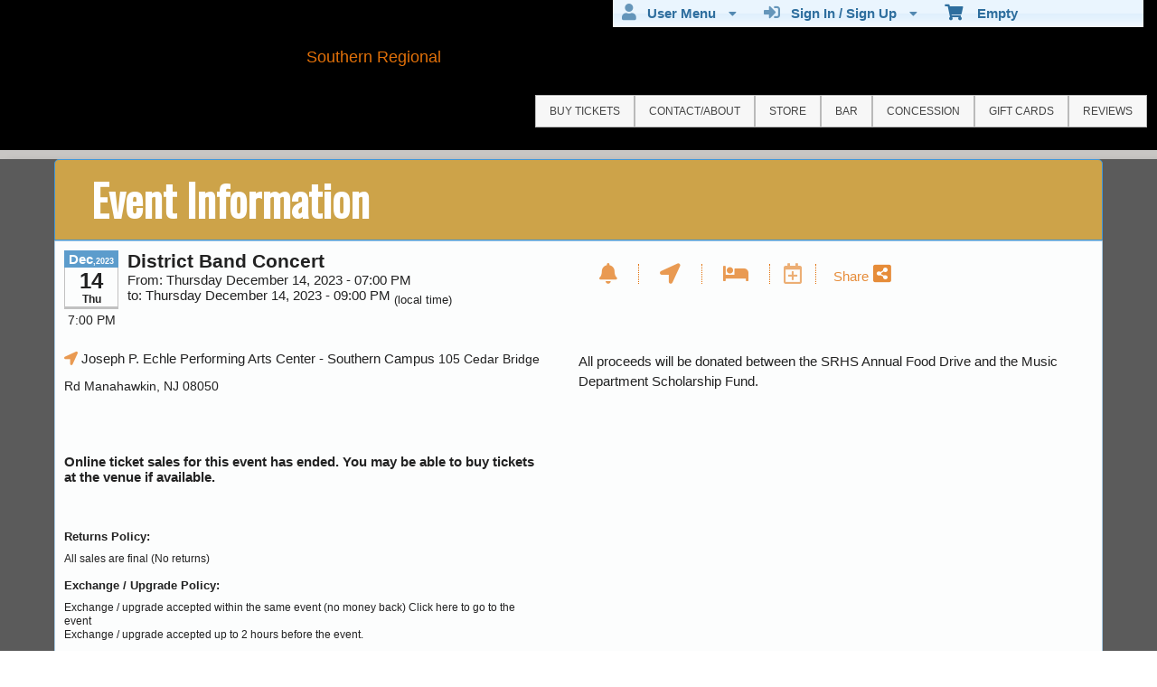

--- FILE ---
content_type: text/html; charset=utf-8
request_url: https://www.srtickets.net/Tickets/district-band-concert-276952
body_size: 21973
content:


<!DOCTYPE html PUBLIC "-//W3C//DTD HTML 4.01 Transitional//EN" "http://www.w3.org/TR/html4/loose.dtd">

<html xmlns="http://www.w3.org/1999/xhtml" dir='ltr' class="hasJS ltr" lang="en">
<head id="ctl00_cHead"><link href="//static.ticketor.net/nsbundles/mastercss_46340.css" rel="stylesheet" type="text/css"/><link href="//static.ticketor.net/css/aos_400015.css" rel="stylesheet" type="text/css" />
    <style type="text/css" id="cGeneratedCss">
        .headLogo {background-image:url("/Companies/srtickets.net/headlogo.png");background-attachment:fixed;}.headLogo {border-top: undefinedpx solid rgba();}.headLogo {border-left: undefinedpx solid rgba();}.headLogo {border-right: undefinedpx solid rgba();}.headLogo {border-bottom: undefinedpx solid rgba();}.headLogo {margin-top: undefinedpx;}.headLogo {margin-left: undefinedpx;}.headLogo {margin-right: undefinedpx;}.headLogo {margin-bottom: undefinedpx;}.headLogo {padding-top: undefinedpx;}.headLogo {padding-left: undefinedpx;}.headLogo {padding-right: undefinedpx;}.headLogo {padding-bottom: undefinedpx;}.headLogo {box-shadow: undefinedpx undefinedpx 5px rgba();} {border-top: undefinedpx solid rgba();} {border-left: undefinedpx solid rgba();} {border-right: undefinedpx solid rgba();} {border-bottom: undefinedpx solid rgba();} {margin-top: undefinedpx;} {margin-left: undefinedpx;} {margin-right: undefinedpx;} {margin-bottom: undefinedpx;} {padding-top: undefinedpx;} {padding-left: undefinedpx;} {padding-right: undefinedpx;} {padding-bottom: undefinedpx;} {box-shadow: undefinedpx undefinedpx 5px rgba();} {border-top: undefinedpx solid rgba();} {border-left: undefinedpx solid rgba();} {border-right: undefinedpx solid rgba();} {border-bottom: undefinedpx solid rgba();} {margin-top: undefinedpx;} {margin-left: undefinedpx;} {margin-right: undefinedpx;} {margin-bottom: undefinedpx;} {padding-top: undefinedpx;} {padding-left: undefinedpx;} {padding-right: undefinedpx;} {padding-bottom: undefinedpx;} {box-shadow: undefinedpx undefinedpx 5px rgba();} {border-top: undefinedpx solid rgba();} {border-left: undefinedpx solid rgba();} {border-right: undefinedpx solid rgba();} {border-bottom: undefinedpx solid rgba();} {margin-top: undefinedpx;} {margin-left: undefinedpx;} {margin-right: undefinedpx;} {margin-bottom: undefinedpx;} {padding-top: undefinedpx;} {padding-left: undefinedpx;} {padding-right: undefinedpx;} {padding-bottom: undefinedpx;} {box-shadow: undefinedpx undefinedpx 5px rgba();}html #cBody{background: rgb(224,222,219);background: -moz-linear-gradient(top,  rgba(224,222,219,1) 0%, rgba(124,122,122,1) 100%);background: -webkit-gradient(linear, left top, left bottom, color-stop(0%,rgba(224,222,219,1)), color-stop(100%,rgba(124,122,122,1)));background: -webkit-linear-gradient(top,  rgba(224,222,219,1) 0%,rgba(124,122,122,1) 100%);background: -o-linear-gradient(top,  rgba(224,222,219,1) 0%,rgba(124,122,122,1) 100%);background: -ms-linear-gradient(top,  rgba(224,222,219,1) 0%,rgba(124,122,122,1) 100%);background: linear-gradient(top,  rgba(224,222,219,1) 0%,rgba(124,122,122,1) 100%);filter: progid:DXImageTransform.Microsoft.gradient( startColorstr='#e0dedb', endColorstr='#7c7a7a',GradientType=0 );}html #cBody {background-attachment: fixed;}html body #header {background:none rgb(0,0,0);background:none rgba(0,0,0,1);}html body #header {background-image:none;}html body #header {height:165.875px;}body #content>.Module {background:none rgb(91,91,91);background:none rgba(91,91,91,1);}body #content>.Module {background-image:none;}body .moduleheader,body .menuheader {background:none rgb(205,163,73);background:none rgba(205,163,73,1);}body .moduleheader,body .menuheader {background-image:none;}body .moduleheader,body .menuheader {height:87.75px;}body .moduleheader,body .menuheader > div {line-height:87.75px;}
#cBody #header #headmenu, 
#cBody #header #headmenu a,
#cBody #header #headmenu a:visited, 
#cBody #header #headmenu a:hover, 
#cBody #header #headmenu .ui-state-hover .ui-state-default a,
#cBody #header #headmenu .ui-state-hover .ui-state-default a:link,
#cBody #header #headmenu .ui-state-hover .ui-state-default a:visited,
#cBody #header #headmenu .ui-state-hover .ui-state-hover .ui-state-default a,
#cBody #header #headmenu .ui-state-hover .ui-state-hover .ui-state-default a:link,
#cBody #header #headmenu .ui-state-hover .ui-state-hover .ui-state-default a:visited {font-weight:normal;font-style:normal;}
html body#cBody  #header #headmenu a:hover, 
html body#cBody  #header #headmenu .ui-state-hover .ui-state-hover a,
html body#cBody  #header #headmenu .ui-state-hover .ui-state-hover a:link,
html body#cBody  #header #headmenu .ui-state-hover .ui-state-hover a:visited,
html body#cBody  #header #headmenu .ui-state-hover .ui-state-hover .ui-state-hover a,
html body#cBody  #header #headmenu .ui-state-hover .ui-state-hover .ui-state-hover a:link,
html body#cBody  #header #headmenu .ui-state-hover .ui-state-hover .ui-state-hover a:visited 
 {font-weight:normal;font-style:normal;}.cTextLogo, body a.headLogo,body a.headLogo:visited, body a.headLogo:hover  {font-weight:normal;font-style:normal;}#headmenu, #headmenu a,#headmenu a:visited, #headmenu a:hover  {font-weight:normal;font-style:normal;}#content footer {font-weight:normal;font-style:normal;}html body .Module .moduleheader  {font-family:"Oswald",sans-serif;;font-size:48px;font-weight:bold;font-style:normal;}html body .modulebody, html body .modulebody .ui-widget,html body .modulebody .ui-widget button,html body .modulebody .media-box,html body .modulebody .farsiText ,html body .modulebody .media-boxes-filter, html body .modulebody .ui-widget-content, html body .modulebody a:not(.nsBtn,.ui-state-default),.cIframeContente a:visited:not(.nsBtn,.ui-state-default), .cIframeContente .ui-widget-content, .cIframeContente a:not(.nsBtn,.ui-state-default),.cIframeContente a:visited:not(.nsBtn,.ui-state-default), .ui-dialog .ui-widget-content, .ui-dialog a:not(.nsBtn,.ui-state-default),.ui-dialog a:visited:not(.nsBtn,.ui-state-default),.ui-dialog .ui-widget-header, .cIframeContente .ui-widget-header, body  .ui-widget-content, body  .ui-widget-content a  {font-family:"Helvetica Neue",Helvetica,arial,sans-serif;font-weight:normal;font-style:normal;}body .ColTextHighlight,body div .ColTextHighlight a, body .ui-widget-content .ColTextHighlight,body div#headmenu a:hover,body div#headmenu a:focus,body .ColTextHighlight,body .ui-widget-content.ColTextHighlight  {font-weight:normal;font-style:normal;}body .ui-state-default,body .ui-widget-content .ui-state-default,body .ui-widget-header .ui-state-default,body .ui-button,html body div.modulebody .ui-state-default,html body .ui-button.ui-state-disabled:hover,html body .ui-button.ui-state-disabled:active,html body .ui-state-default a,html body .ui-state-default a:link,html body .ui-state-default a:visited,body a.ui-button,body a:link.ui-button,body a:visited.ui-button,body .ui-button,
#header .ui-state-hover .ui-state-default a,
#header .ui-state-hover .ui-state-default a:link,
#header .ui-state-hover .ui-state-default a:visited,
#header .ui-state-hover .ui-state-hover .ui-state-default a,
#header .ui-state-hover .ui-state-hover .ui-state-default a:link,
#header .ui-state-hover .ui-state-hover .ui-state-default a:visited,
html body .modulebody .ui-state-default a:not(.nsBtn,.ui-state-default) {font-weight:normal;font-style:normal;}body .ui-state-hover,body .ui-widget-content .ui-state-hover,body .ui-widget-header .ui-state-hover,body .ui-state-focus,body .ui-widget-content .ui-state-focus,body .ui-widget-header .ui-state-focus,body .ui-button:hover,body .ui-button:focus,body .ui-state-hover a,body .ui-state-hover a:hover,body .ui-state-hover a:link,body .ui-state-hover a:visited,body .ui-state-focus a,body .ui-state-focus a:hover,body .ui-state-focus a:link,body .ui-state-focus a:visited,body a.ui-button:hover,body a.ui-button:focus, 
body #header .ui-state-hover .ui-state-hover a,
body #header .ui-state-hover .ui-state-hover a:link,
body #header .ui-state-hover .ui-state-hover a:visited,
body #header .ui-state-hover .ui-state-hover .ui-state-hover a,
body #header .ui-state-hover .ui-state-hover .ui-state-hover a:link,
body #header .ui-state-hover .ui-state-hover .ui-state-hover a:visited 
html body .modulebody  .ui-state-hover a:not(.nsBtn,.ui-state-default) 
 {font-weight:normal;font-style:normal;}body .ui-state-active,body .ui-widget-content .ui-state-active,body .ui-widget-header .ui-state-active,body a.ui-button:active,body .ui-button:active,body .ui-button.ui-state-active:hover, html body .ui-state-active a,html body .ui-state-active a:link,html body .ui-state-active a:visited,body .ui-state-highlight,body .ui-widget-content .ui-state-highlight,body .ui-widget-header .ui-state-highlight,body .ui-button.ui-state-highlight:hover, html body .ui-state-highlight a,html body .ui-state-highlight a:link,html body .ui-state-highlight a:visited  {font-weight:normal;font-style:normal;}html body div .nsBtn.primary,html body div .nsBtn.primary[disabled], html body div a.nsBtn.primary, html body div a.nsBtn.primary:active,html body div a.nsBtn.primary:visited,html body div .nsBtn.primary:hover, html body div a.nsBtn.primary:hover, html body div a.nsBtn.primary:active:hover,html body div a.nsBtn.primary:visited:hover  {font-weight:normal;font-style:normal;}html body div .nsBtn.utility,html body div .nsBtn.utility[disabled], html body div a.nsBtn.utility, html body div a.nsBtn.utility:active,html body div a.nsBtn.utility:visited,html body div .nsBtn.utility:hover, html body div a.nsBtn.utility:hover, html body div a.nsBtn.utility:active:hover,html body div a.nsBtn.utility:visited:hover  {font-weight:normal;font-style:normal;}.headLogo {top:52.125px; left:339px;} #headmenu {width:716px; height:58.875px; top:105px; left:1056px;}body {--ColBorderPrimaryBtn:#00000000;--ColBorderUtilityBtn:#00000000;--ColBorderClickableDefault:#00000000;--ColBorderClickableHover:#00000000;--ColBorderClickableActive:#00000000;}/*AdjustHeadMenuSize*/ body #headmenu{width:688px;left:1056px;}
    </style>
    <link id="ctl00_cTheme" rel="Stylesheet" type="text/css" href="//static.ticketor.net/JQuery/css/redmond/jquery-ui.css" />
    <style type="text/css" id="cColorCSS">:root{--ColText:#000000;--ColTextHighlight:#e17009;--ColTextPrimaryBtn:#fff;--ColBgPrimaryBtn:#5C9CCC;--ColTextUtilityBtn:#5C9CCC;--ColBgUtilityBtn:#FBFCFD;--ColBorderPrimaryBtn:#2D658E;
--ColBorderUtilityBtn:#81A0C0;
--ColBgClickableActive:#5C9CCC;
--ColTextClickableActive:#fff;
}</style>
    
    <link href="//static.ticketor.net/css/print_741325.css" rel="Stylesheet" type="text/css" media="print"/><link rel='preconnect' href='https://fonts.googleapis.com'>
<link rel='preconnect' href='https://fonts.gstatic.com' crossorigin>
<link href='https://fonts.googleapis.com/css2?display=swap&family=Oswald' rel='stylesheet'><meta id="ctl00_description" name="description" content="District Band Concert on Dec 14, 19:00 at Joseph P. Echle Performing Arts Center - Information and tickets on Southern Regional srtickets.net" /><meta id="ctl00_ogTitle" property="og:title" content="District Band Concert - Information" /><meta property="og:type" content="website" /><meta id="ctl00_ogUrl" property="og:url" content="https://www.srtickets.net/Event/district-band-concert-276952" /><meta id="ctl00_ogImage" property="og:image" content="https://ticketor.net/usercontent/126193/evf/276952.png" /><meta id="ctl00_ogSiteName" property="og:site_name" content="Southern Regional" /><meta id="ctl00_ogDescription" property="og:description" content="District Band Concert on Dec 14, 19:00 at Joseph P. Echle Performing Arts Center - Information and tickets on Southern Regional srtickets.net" /><link id="ctl00_canonicalUrl" rel="canonical" href="https://www.srtickets.net/Event/district-band-concert-276952" />
<link rel="alternate" hreflang="x-default" href="https://www.srtickets.net/Event/district-band-concert-276952" />
<link rel="alternate" hreflang="en" href="https://www.srtickets.net/Event/district-band-concert-276952" />
<meta name="apple-mobile-web-app-capable" content="yes" /><meta name="apple-mobile-web-app-status-bar-style" content="black" />
<meta name="viewport" content="width=device-width, initial-scale=1.0" /><link rel="shortcut icon" type="image/x-icon" href="/Companies/srtickets.net/favicon.png?v=png" /><link rel="icon" type="image/x-icon" href="/Companies/srtickets.net/favicon.png?v=png" /><title>
	District Band Concert - Information
</title></head>
<body class='chrome chrome139 loggedOut LayoutFullWidthModuleCenter  pageid type_eventinfo itemId_276952 HeadAlignLeftOfThePage HeadAlignNavLeftOfThePage ' id="cBody" data-frameqs=''>
    
    <script type="text/javascript">
        var WebsitePath='/';
                                       var GoogleAnalyticsId='';
                                       var UrlPre='';
                                       var cartExpiration = -1;
                                       var dateFormat = 'm/d/yy'; 
                                       var defaultUrl = 'https://www.srtickets.net'; 
                                       var showCookieConsent = 0;
                                       var companyUID = '126193'; 
                                       var TOSDate = 1601524800000;
                                       var chatEnabled = 0; 
                                       var canLocalize = 0; 
                                       var localizations = {};
                                       var cultureName = 'en'; 
                                       BoxOfficeSettings = {};  
                                       var companyName = 'Southern Regional';
                                       var PlatformName = 'Ticketor';
                                       var role = '';   
                                       var PlatformUrl = 'https://www.Ticketor.com';   
                                       var IsPlatformClient = 0;
                                       var DefaultTwoLetterCountry = 'US'; 
                                       var IsFullDesignReplaced=0;

    </script>

    <a class="cSkipLink" href="#content">Skip to main content</a>
    <a class="cSkipLink" href="javascript:toggleHighContrast()">High Contrast</a>
    <a class="cSkipLink" href='mailto:support@srtickets.net?cc=support@ticketor.com&subject=Accessibility%20Feedback'>Accessibility Feedback</a>

    
    
    <div id="wrap" style="text-align: center; width: 100%;" class="clearfix">
        <div id="container" class="clearfix">
            <header id="header" class="floatleft ">
                <div class="cHtmlEditorContent">
                    
                </div>
                


<a href="#" id="cMobileMenu" role="button" aria-labelledby="cMobileMenuTitle" class="ui-state-default headMenuIcon" data-menu=".cFloatingContainer" style="right:20px;" title="Menu">
    <i class="fa fa-user" aria-hidden="true"></i><span id="cMobileMenuTitle">&nbsp;Menu&nbsp;</span>
    <div>

    </div>
</a>

<a href="#" id="cMobileNav" role="button" aria-labelledby="cMobileNavTitle" class="ui-state-default headMenuIcon" data-menu=".cMobileNav" style="left:20px;" title="Navigation">
    <i class="fa fa-bars" aria-hidden="true"></i><span id="cMobileNavTitle">&nbsp;Navigation&nbsp;</span>
    <div>

    </div>
</a>

<nav aria-label="Main Menu" class="hidePrint ui-corner-all cFloatingContainer  ui-helper-reset ui-widget-header cMobileMenu cMobileMenuRight">
    <ul role="menubar"  aria-label="Main Menu" >
        <li role="none" tabindex="-1" class="clearfix header cFloatingCart ui-state-default " aria-label="Shopping Cart">
            
            <a href='#' tabindex='-1' role='menuitem' aria-haspopup='true' aria-expanded='false' class='ui-state-default' aria-disabled='true'  aria-haspopup='false'  aria-label='Shopping Cart'>
                <i class='fa fa-shopping-cart'></i>&nbsp;&nbsp;&nbsp;
                Empty
            </a>
            <ul role='menu' aria-label='Shopping Cart'>
            
<li role='none' class='cartDetails ui-widget-content'></li>

            </ul>


        </li>
        
        <li role="none" class="clearfix header cSignIn loggedOutMenu ui-state-default" >
                                        <a href="#" tabindex="0" role="menuitem" aria-haspopup="true" aria-expanded="false" aria-expanded="true" >
                                            <i class="fa fa-caret-left"></i>
                                            <i class='fa-hover fas fa-sign-in-alt'></i>&nbsp;&nbsp;
                                            Sign In / Sign Up
                                            <i class="fa fa-caret-down"></i>
                                        </a>
                                        <ul role="menu" aria-label="Sign In / Sign Up"></ul></li><li role="none" class="clearfix header loggedInMenu ui-state-default" >
                                        <a href="#" tabindex="-1" role="menuitem" aria-haspopup="true" aria-expanded="false" aria-expanded="true" >
                                            <i class="fa fa-caret-left"></i>
                                            <i class='fa-hover fas fa-user'></i>&nbsp;&nbsp;
                                            User Menu
                                            <i class="fa fa-caret-down"></i>
                                        </a>
                                        <ul role="menu" aria-label="User Menu"><li role="none" class="ui-state-default "  ><a tabindex="-1" role="menuitem" href="/cookiemanager" ><i class='fa-hover fas fa-eye'></i>&nbsp;&nbsp;Cookie Manager</a></li><li role="none" class="ui-state-default secureMenu"  ><a tabindex="-1" role="menuitem" href="/howto#security" ><i class='fa-hover fas fa-lock'></i>&nbsp;&nbsp;Is it Secure?</a></li><li role="none"   class=" ui-state-default"><a  tabindex="-1" role="menuitem" aria-haspopup="true" aria-expanded="false" href ="#"><i class="fa fa-caret-left"></i><i class='fa-hover fas fa-ticket-alt'></i>&nbsp;&nbsp; Tickets<i class="fa fa-caret-right"></i></a>
                                <ul role="menu" aria-label="Tickets"><li role="none" class="ui-state-default "  ><a tabindex="-1" role="menuitem" href="/members/mytickets" ><i class='fa-hover fas fa-ticket-alt'></i>&nbsp;&nbsp;My Tickets</a></li><li role="none" class="ui-state-default "  ><a tabindex="-1" role="menuitem" href="/members/printmytickets" ><i class='fa-hover fas fa-print'></i>&nbsp;&nbsp;Print e-Tickets</a></li><li role="none" class="ui-state-default "  ><a tabindex="-1" role="menuitem" href="/members/returntickets" ><i class='fa-hover fas fa-reply'></i>&nbsp;&nbsp;Return Tickets</a></li><li role="none" class="ui-state-default "  ><a tabindex="-1" role="menuitem" href="/members/exchangetickets" ><i class='fa-hover fas fa-exchange-alt'></i>&nbsp;&nbsp;Exchange Tickets</a></li><li role="none" class="ui-state-default "  ><a tabindex="-1" role="menuitem" href="/members/selectgiftcard?personal=1" ><i class='fa-hover fas fa-gift'></i>&nbsp;&nbsp;My Gift Cards</a></li><li role="none" class="ui-state-default "  ><a tabindex="-1" role="menuitem" href="/members/seasonpasses?personal=1" ><i class='fa-hover fas fa-calendar-check'></i>&nbsp;&nbsp;My Seasons Passes</a></li></ul></li><li role="none"   class=" ui-state-default"><a  tabindex="-1" role="menuitem" aria-haspopup="true" aria-expanded="false" href ="#"><i class="fa fa-caret-left"></i><i class='fa-hover fas fa-history'></i>&nbsp;&nbsp; Orders<i class="fa fa-caret-right"></i></a>
                                <ul role="menu" aria-label="Orders"><li role="none" class="ui-state-default "  ><a tabindex="-1" role="menuitem" href="/members/orderhistory" ><i class='fa-hover fas fa-history'></i>&nbsp;&nbsp;Order History</a></li><li role="none" class="ui-state-default "  ><a tabindex="-1" role="menuitem" href="/members/myaccountbalance" ><i class='fa-hover fas fa-balance-scale'></i>&nbsp;&nbsp;My Account Balance</a></li></ul></li><li role="none"   class=" ui-state-default"><a  tabindex="-1" role="menuitem" aria-haspopup="true" aria-expanded="false" href ="#"><i class="fa fa-caret-left"></i><i class='fa-hover fas fa-life-ring'></i>&nbsp;&nbsp; Help<i class="fa fa-caret-right"></i></a>
                                <ul role="menu" aria-label="Help"><li role="none" class="ui-state-default "  ><a tabindex="-1" role="menuitem" href="/howto#faq" ><i class='fa-hover fas fa-question-circle'></i>&nbsp;&nbsp;FAQ</a></li><li role="none" class="ui-state-default "  ><a tabindex="-1" role="menuitem" href="/howto#buy" ><i class='fa-hover fas fa-ticket-alt'></i>&nbsp;&nbsp;Buy A Ticket</a></li><li role="none" class="ui-state-default "  ><a tabindex="-1" role="menuitem" href="/howto#receive" ><i class='fa-hover fas fa-paper-plane'></i>&nbsp;&nbsp;Receive A Ticket</a></li><li role="none" class="ui-state-default "  ><a tabindex="-1" role="menuitem" href="/howto#mailinglist" ><i class='fa-hover fas fa-envelope'></i>&nbsp;&nbsp;Join our Newsletter</a></li><li role="none" class="ui-state-default "  ><a tabindex="-1" role="menuitem" href="/howto#return" ><i class='fa-hover fas fa-reply'></i>&nbsp;&nbsp;Returns Policy</a></li><li role="none" class="ui-state-default "  ><a tabindex="-1" role="menuitem" href="/howto#privacy" ><i class='fa-hover fas fa-eye'></i>&nbsp;&nbsp;Privacy &amp; Cookie Policy</a></li><li role="none" class="ui-state-default "  ><a tabindex="-1" role="menuitem" href="/html?doctype=termofuse" ><i class='fa-hover fas fa-gavel'></i>&nbsp;&nbsp;Term of Use</a></li><li role="none" class="ui-state-default "  ><a tabindex="-1" role="menuitem" href="/html?doctype=termofpurchase" ><i class='fa-hover fas fa-gavel'></i>&nbsp;&nbsp;Term of Purchase</a></li></ul></li></ul></li>
    </ul>
</nav>

<nav aria-label="Navigation" class="cMobileNav hidePrint ui-corner-all ui-helper-reset ui-widget-header cMobileMenu cMobileMenuLeft" >
    <ul role="menubar"  aria-label="Navigation" >
        <li role="none" class="ui-state-default "   data-pageid='166666' , data-pagetype='UpcomingEvents' ><a tabindex="0" role="menuitem" href="https://www.srtickets.net/buy-tickets?PageId=166666" >Buy Tickets</a></li><li role="none" class="ui-state-default "   data-pageid='166669' , data-pagetype='ContactUs' ><a tabindex="-1" role="menuitem" href="https://www.srtickets.net/contact-about?PageId=166669" >Contact/About</a></li><li role="none" class="ui-state-default "   data-pageid='189287' , data-pagetype='Products' ><a tabindex="-1" role="menuitem" href="https://www.srtickets.net/store?PageId=189287" >STORE</a></li><li role="none" class="ui-state-default "   data-pageid='189288' , data-pagetype='Products' ><a tabindex="-1" role="menuitem" href="https://www.srtickets.net/bar?PageId=189288" >BAR</a></li><li role="none" class="ui-state-default "   data-pageid='189289' , data-pagetype='Products' ><a tabindex="-1" role="menuitem" href="https://www.srtickets.net/concession?PageId=189289" >CONCESSION</a></li><li role="none" class="ui-state-default "   data-pageid='189290' , data-pagetype='Products' ><a tabindex="-1" role="menuitem" href="https://www.srtickets.net/gift-cards?PageId=189290" >GIFT CARDS</a></li><li role="none" class="ui-state-default "   data-pageid='189291' , data-pagetype='Reviews' ><a tabindex="-1" role="menuitem" href="https://www.srtickets.net/reviews?PageId=189291" >REVIEWS</a></li>
    </ul>
</nav>

                
                <div class="headAlign headAlignLogo" style="display:inline-block;">
                    
                    <a class="headLogo ColTextHighlight" data-aos="zoom-in" data-aos-duration="1000" data-aos-delay="100" href="/default"  >
                        <img style="display:none;" src="/Companies/srtickets.net/headlogo.png" width="398.766" height="165.875" alt="Southern Regional - Online Box Office" />
                        <h2  class="cTextLogo ">Southern Regional</h2>
                    
                        
                    </a>
                </div>
                <div class="headAlignNav" style="display:inline-block;">
                     
                <div  id='headmenu'  data-aos='zoom-in' data-aos-duration='1000' data-aos-delay='100'  role='navigation' aria-label='Site Pages' class='clearfix TopNavTypesLight'>
                    <ul class='clearfix'><li class='ui-button ui-state-default ui-button-text-only ui-corner-all'  data-pageid='166666'  data-pagetype='UpcomingEvents'>
                                <a href='/buytickets' title=''>Buy Tickets</a></li><li class='ui-button ui-state-default ui-button-text-only ui-corner-all'  data-pageid='166669'  data-pagetype='ContactUs'>
                                <a href='/contactabout' title=''>Contact/About</a></li><li class='ui-button ui-state-default ui-button-text-only ui-corner-all'  data-pageid='189287'  data-pagetype='Products'>
                                <a href='/store' title=''>STORE</a></li><li class='ui-button ui-state-default ui-button-text-only ui-corner-all'  data-pageid='189288'  data-pagetype='Products'>
                                <a href='/bar' title=''>BAR</a></li><li class='ui-button ui-state-default ui-button-text-only ui-corner-all'  data-pageid='189289'  data-pagetype='Products'>
                                <a href='/concession' title=''>CONCESSION</a></li><li class='ui-button ui-state-default ui-button-text-only ui-corner-all'  data-pageid='189290'  data-pagetype='Products'>
                                <a href='/giftcards' title=''>GIFT CARDS</a></li><li class='ui-button ui-state-default ui-button-text-only ui-corner-all'  data-pageid='189291'  data-pagetype='Reviews'>
                                <a href='/reviews' title=''>REVIEWS</a></li></ul></div>
                    
                </div>
            </header>

            
            
            <form name="aspnetForm" method="post" action="/Tickets/district-band-concert-276952" id="aspnetForm">
<div>
<input type="hidden" name="__EVENTTARGET" id="__EVENTTARGET" value="" />
<input type="hidden" name="__EVENTARGUMENT" id="__EVENTARGUMENT" value="" />
<input type="hidden" name="__VIEWSTATE" id="__VIEWSTATE" value="/[base64]/[base64]/[base64]/[base64]/RW1haWxUeXBlPVdlbGNvbWVFbWFpbGQCMA8WAh8ABS4vYWRtaW4vZW1haWxlZGl0b3I/[base64]/[base64]/ntmLeAkK3VKOLdzeSXVAq0pwhUp46Rpem9TK" />
</div>

<script type="text/javascript">
//<![CDATA[
var theForm = document.forms['aspnetForm'];
if (!theForm) {
    theForm = document.aspnetForm;
}
function __doPostBack(eventTarget, eventArgument) {
    if (!theForm.onsubmit || (theForm.onsubmit() != false)) {
        theForm.__EVENTTARGET.value = eventTarget;
        theForm.__EVENTARGUMENT.value = eventArgument;
        theForm.submit();
    }
}
//]]>
</script>


<script src="/WebResource.axd?d=gXD5wOarjmnkVG6p9no-3cYto2yh9S3VHf4QTnq6yZ-ys2aYVbwuVV8XRivsNknJkds6ov3bPumSjNQBtttz09VNkeGjL40DmUQbHmqOJOc1&amp;t=638883019099574018" type="text/javascript"></script>


<script src="/ScriptResource.axd?d=9eZ62Yc_5bKIEPiIQSigpNJQnYZR8-PnGRYS_GAhKYcCTUKyedr3EWbDFfC_soWUYyBd6E9TwC0z6-q2wehhkn3prKVAOKAU_mtFG_YqdVdkQpQI5Uju5bdEeBzCM8CMvPfk59WsraBOjJNBZ_0PVVsnOQvza_YNbCVCPkqTXCI1&amp;t=74a40145" type="text/javascript"></script>
<script src="/ScriptResource.axd?d=ioJLWieI3dcaFoS1IRJ_JxM65DPglKRBvoDfwu3K3zg8kNnqKiL42d7e-pcdPH11BUfPDFHr_1L0-06zdsg-DeVJK45zklCNPGn3J7XJ94ln1jv159U9Xpo0wkX1lfOc4Z1jYP2vVF7W84rWgwvGE8sXy73Xso8qReutWKMRePQz8ikmgAFBs6vsw7LGzOC40&amp;t=74a40145" type="text/javascript"></script>
<script src="/nsbundles/master_44576.js" type="text/javascript"></script>
<script src="/js/aos_336078.js" type="text/javascript"></script>
<script src="/js/ouical_418189.js" type="text/javascript"></script>
<div>

	<input type="hidden" name="__VIEWSTATEGENERATOR" id="__VIEWSTATEGENERATOR" value="621204AA" />
	<input type="hidden" name="__EVENTVALIDATION" id="__EVENTVALIDATION" value="/wEdAAOr+PHm6Qu/1+hUTzZtr1SzgAGzMk3FAykLgqHn9jmqNkcRT8xKdurCFt4yDykAsSmmu5hqCaVX8ww3HJgEdJ91W8D1Wje9Tf0mEBKO70aFiw==" />
</div>
                <input type="hidden" name="ctl00$cTabsState" id="ctl00_cTabsState" />
                <input type="hidden" name="ctl00$cTourState" id="ctl00_cTourState" />
                
                <script type="text/javascript">
//<![CDATA[
Sys.WebForms.PageRequestManager._initialize('ctl00$ScriptManager1', 'aspnetForm', [], [], [], 90, 'ctl00');
//]]>
</script>


                

                <div id="content" class="floatleft" role="main" tabindex="-1"  >
                    
                    
    <div class="Module moduleEventInfo2 cEvent276952 cVenue113213" >
        <div class="moduleheader ui-widget-header ui-corner-top"><div>Event Information</div></div>
        <div class="modulebody ui-widget-content ui-corner-bottom"  >
           <div class="eventInfo clearfix">
                <div class="eventBasicInfo">
                    <div class="eventCalendarFull"  aria-label="Thursday, December 14, 2023 7:00:00 PM">
                            <div class="ui-widget-header" aria-hidden="true">Dec<span class="year">,2023</span></div>
                            <div class="bottom" aria-hidden="true">
                                <p class="day">14</p>
                                <p class="dayOfWeek">Thu</p>
                            </div><p class="time" aria-hidden="true">7:00 PM</p></div>
                    
                    <div class="eventBasicInfoInner">
                        <h1 class="eventName"  >District Band Concert<br/></h1>
                        <div >
                            
                                <time datetime="2023-12-14T19:00:00.0000000">
                                    From: Thursday December 14, 2023 -  07:00 PM 
                                    <br/>to: Thursday December 14, 2023 -  09:00 PM 
                                    <sub>(local time)</sub>
                                </time>
                             
                            <br />
                        </div>
                        </div>
                        
                        <div class="row eventLocation" >
                            
                    <a href='https://maps.google.com/maps?f=q&hl=en&geocode=&q=105+Cedar+Bridge+Rd+Manahawkin,+NJ+08050' target='_blank' rel='nofollow' title='View on Map'>
                        <i class='fas fa-location-arrow fa-hover ColTextHighlight' ></i>
                        <span class='cEventLocaltion'><span >Joseph P. Echle Performing Arts Center</span><span> - Southern Campus</span></span>
                        <span class='venueAddress' >
                            <span >105 Cedar Bridge Rd Manahawkin, NJ 08050</span>
                        </span>
                    </a>
                
                        </div>
                        
                        <h4 class="eventSaleStatus">Online ticket sales for this event has ended. You may be able to buy tickets at the venue if available.</h4>
                        
                        <div class="eventReturnPolicy">
                            <h3>Returns Policy:</h3>
                            <p>All sales are final (No returns)</p>
                            <br />
                            <h3>Exchange / Upgrade Policy:</h3>
                            <p>Exchange / upgrade accepted within the same event (no money back) <a href="https://www.srtickets.net/tickets/district-band-concert-276952#buy" target="_blank">Click here to go to the event</a></p><p>Exchange / upgrade accepted up to 2 hours before the event.</p>
                        </div>

                    
                    </div>
                <div class="eventSecInfo">
                    <div class='row cEventToolbar ColTextHighlight' style='padding-bottom:20px;'><div>
                       <a href='#' onclick='return JoinCommunicationClick(this, 0);' title='Get Updates and Information' class='showHint'><i class='fa fa-bell fa-15x fa-hover ColTextHighlight' ></i></a>
                   </div><div>
                       <a href='https://maps.google.com/maps?f=q&hl=en&geocode=&q=105+Cedar+Bridge+Rd+Manahawkin,+NJ+08050'  target='_blank' rel='nofollow' class='showHint' title='Direction'><i class='fas fa-location-arrow fa-15x fa-hover ColTextHighlight' ></i></a>
                   </div><div>
                       <a href='https://www.stay22.com/embed/gm?aid=ticketor&address=105+Cedar+Bridge+Rd+Manahawkin%2c+NJ+08050&checkin=2023-12-14&checkout=2023-12-15&maincolor=1171c5&venue=Joseph+P.+Echle+Performing+Arts+Center' onclick='return OpenStay22(this);'  target='_blank' rel='nofollow'  class='showHint' title='Book a Hotel'><i class='fas fa-bed fa-15x fa-hover ColTextHighlight' ></i></a>
                   </div><div class='cAddToCalendar'  title='Add to Calendar' style='display:inline-block;'></div>
                    <div class="ColTextHighlight cSocialShare cAutoDropDownV2" title="Share">
                        <div><span class='cLabel'>Share</span><i class='fa fa-share-alt-square fa-15x fa-hover'></i></div>
                        
                        <ul class="">
                            <li>
                                <a href="https://www.facebook.com/share.php?u=https%3a%2f%2fwww.srtickets.net%2ftickets%2fdistrict-band-concert-276952%23buy" target="_blank" title="Share on Facebook"><i class='fab fa-facebook-f '></i></a>
                            </li>
                            <li>
                                <a href="https://www.facebook.com/dialog/send?app_id=317694841657381&link=https%3a%2f%2fwww.srtickets.net%2ftickets%2fdistrict-band-concert-276952%23buy&redirect_uri=https%3a%2f%2fwww.srtickets.net" target="_blank" title="Share on Facebook Messenger"><i class='fab fa-facebook-messenger cFacebookMessenger'></i></a>
                            </li>
                            <li>
                                <a href="https://wa.me/?text=Please%20check%20out%20District+Band+Concert+%20at%20https%3a%2f%2fwww.srtickets.net%2ftickets%2fdistrict-band-concert-276952%23buy" target="_blank" title="Send in WhatsApp"><i class='fab fa-whatsapp '></i></a>
                            </li>
                            <li>
                                <a href="https://twitter.com/home?status=District+Band+Concert+ https%3a%2f%2fwww.srtickets.net%2ftickets%2fdistrict-band-concert-276952%23buy" target="_blank" title="Share on Twitter"><i class='fab fa-twitter '></i></a>
                            </li>
                            <li>
                                <a href="https://www.linkedin.com/shareArticle?mini=true&url=https%3a%2f%2fwww.srtickets.net%2ftickets%2fdistrict-band-concert-276952%23buy&title=District+Band+Concert+" target="_blank" title="Share on LinkedIn"><i class='fab fa-linkedin-in '></i></a>
                            </li>
                            <li>
                                <a href="mailto:?subject=District+Band+Concert+&body=Please%20check%20out%20District+Band+Concert+%20at%20https%3a%2f%2fwww.srtickets.net%2ftickets%2fdistrict-band-concert-276952%23buy" title="Share in Email"><i class='far fa-envelope cShareByEmail'></i></a>
                            </li>
                        </ul>

                    </div></div>                    
                   <div class="clearfix mainButton" style="position:relative;" >
                       
                            
                            
                            
                       
                       
                    </div>
                     
                    <div style="padding:20px 0;text-align:left;" class="cHtmlEditorContent">
                        <p><span>All proceeds will be donated between the SRHS Annual Food Drive and the Music Department Scholarship Fund.</span></p>
                        <br />
                        
                    </div>
                </div>
           </div>
            <div class="eventDetails" style="text-align:center;" >
                <br />
                 <img id="fullAd" runat="server" alt="Event Flyer" src="https://ticketor.net/usercontent/126193/evf/276952.png?v=610801920" style="display:inline-block;"/>
            </div>
            
            
        </div>    
    </div>
     <script type="application/ld+json">{"location":{"address":"105 Cedar Bridge Rd Manahawkin, NJ 08050","@context":"https://schema.org/","@type":"Place","name":"Joseph P. Echle Performing Arts Center","url":null,"alternateName":null,"description":null,"image":null,"additionalType":null,"sameAs":null,"review":[]},"offers":[{"price":"3.00","priceCurrency":"USD","validFrom":"2023-11-01T21:00","availability":"https://schema.org/SoldOut","@context":"https://schema.org/","@type":"Offer","name":"General Admission","url":"https://www.srtickets.net/tickets/district-band-concert-276952","alternateName":null,"description":"","image":null,"additionalType":null,"sameAs":null,"review":[]}],"startDate":"2023-12-14T19:00-05:00","endDate":"2023-12-14T21:00-05:00","performer":"N/A","eventStatus":"EventScheduled","eventAttendanceMode":"OfflineEventAttendanceMode","organizer":{"logo":"https://srtickets.net/Companies/srtickets.net/headlogo.png","contactPoint":[],"@context":"https://schema.org/","@type":"Organization","name":"Southern Regional","url":"https://www.srtickets.net","alternateName":"Southern Regional","description":"<p>Southern Regional is the fast, easy and safe way to find and purchase tickets. You can get information and buy tickets online in a few minutes. </p>\r\n<p>Simply purchase your tickets on your computer or phone, print your tickets or show them on your smartphone and get admitted.</p>\r\n<br/>\r\n<h3>Why use Southern Regional</h3>\r\n<ol>\r\n    <li>\r\n    <h4>Purchase tickets using your credit/debit card from the comfort of your computer.</h4>\r\n    </li>\r\n    <li>\r\n    <h4>Choose Your Price preference and Seat:</h4>\r\n        If the event is assigned seat, you can pick your seat on the interactive seating chart.\r\n    </li>\r\n    <li>\r\n    <h4>Fast and easy delivery</h4>\r\n    You can simply print your tickets at home or show your e-tickets on your phone to easily get admitted\r\n    </li>\r\n  <!--    <li>\r\n    <h4>Last minute tickets.</h4>\r\n    Is it last minute? There is no more ticket available anywhere? Try our Traded tickets. You may find some good locations in our Traded Tickets.\r\n    </li>\r\n--> \r\n </ol>\r\n","image":"https://srtickets.net/Companies/srtickets.net/headlogo.png","additionalType":null,"sameAs":null,"review":[],"aggregateRating":null},"@context":"https://schema.org/","@type":"Event","name":"District Band Concert","url":"https://www.srtickets.net/tickets/district-band-concert-276952","alternateName":"","description":"<p><span>All proceeds will be donated between the SRHS Annual Food Drive and the Music Department Scholarship Fund.</span></p>","image":"https://ticketor.net/usercontent/126193/evf/276952.png?v=610801920","additionalType":null,"sameAs":"https://www.srtickets.net/Event/district-band-concert-276952","review":[],"aggregateRating":null}</script>
    
<script type="text/javascript">
    window.eventAddCalendar = {
      options: {
        class: 'cEventAddToCalendar',
        id: 'cEventAddToCalendar'
      },
      data: {
        title: 'District Band Concert ',
        start: '20231215T000000Z',
        end: '20231215T020000Z',
        duration: 120,
        address: '105 Cedar Bridge Rd Manahawkin, NJ 08050 - Joseph P. Echle Performing Arts Center',
        description: 'Tickets and information at:https://www.srtickets.net/tickets/district-band-concert-276952', 
        url: 'https://www.srtickets.net/tickets/district-band-concert-276952',
      }
    };
</script>
    

                    
                    
                    <footer aria-label="Site footer"  data-aos="fade-up" data-aos-duration="1000" data-aos-delay="100" class="hidePrint">
         
                        <div class="cHtmlEditorContent">
                            
                        </div>
                        
               <div class="paymentLogos hidePrint">
                            
                            <img src="//static.ticketor.net/images/VisaMCAmexDiscover.jpg" alt="Visa & MasterCard logo" />
                            
                        </div>

                         <script type="application/ld+json">{"Category":null,"applicationCategory":"Box-office - Ticketing","operatingSystem":"All","datePublished":"2007-02-10","interactionCount":"10000000","author":{"logo":"https://www.ticketor.com/account/img/Header3.png","contactPoint":[{"telephone":"(+1) 800-467-7179","contactType":"sales","availableLanguage":"English","@context":"https://schema.org/","@type":"ContactPoint","name":null,"url":null,"alternateName":null,"description":null,"image":null,"additionalType":null,"sameAs":null,"review":[]},{"telephone":"(+44) 20-3808-5136","contactType":"sales","availableLanguage":"English","@context":"https://schema.org/","@type":"ContactPoint","name":null,"url":null,"alternateName":null,"description":null,"image":null,"additionalType":null,"sameAs":null,"review":[]},{"telephone":"(+61) 2-8607-8462","contactType":"sales","availableLanguage":"English","@context":"https://schema.org/","@type":"ContactPoint","name":null,"url":null,"alternateName":null,"description":null,"image":null,"additionalType":null,"sameAs":null,"review":[]},{"telephone":"(+1) 213-537-2527","contactType":"sales","availableLanguage":"English","@context":"https://schema.org/","@type":"ContactPoint","name":null,"url":null,"alternateName":null,"description":null,"image":null,"additionalType":null,"sameAs":null,"review":[]}],"@context":"https://schema.org/","@type":"Organization","name":"Ticketor","url":"https://www.ticketor.com","alternateName":"The Most Featureful, Smart, Easy, Affordable & Most Feature-full Event Ticketing System and Box-Office Solution","description":"Using Ticketor: Build your own ticketing website in minutes and sell tickets online on your own website, with your branding while collecting funds directly into your bank account as tickets sell","image":"https://www.ticketor.com/account/img/Online-ticketing-system-and-box-office-solution.jpg","additionalType":null,"sameAs":"https://www.facebook.com/Ticketor","review":[],"aggregateRating":{"ratingValue":"4.84","bestRating":"5","reviewCount":"626","ratingCount":"626","itemReviewed":{"logo":"https://www.ticketor.com/account/img/Header3.png","contactPoint":[{"telephone":"(+1) 800-467-7179","contactType":"sales","availableLanguage":"English","@context":"https://schema.org/","@type":"ContactPoint","name":null,"url":null,"alternateName":null,"description":null,"image":null,"additionalType":null,"sameAs":null,"review":[]},{"telephone":"(+44) 20-3808-5136","contactType":"sales","availableLanguage":"English","@context":"https://schema.org/","@type":"ContactPoint","name":null,"url":null,"alternateName":null,"description":null,"image":null,"additionalType":null,"sameAs":null,"review":[]},{"telephone":"(+61) 2-8607-8462","contactType":"sales","availableLanguage":"English","@context":"https://schema.org/","@type":"ContactPoint","name":null,"url":null,"alternateName":null,"description":null,"image":null,"additionalType":null,"sameAs":null,"review":[]},{"telephone":"(+1) 213-537-2527","contactType":"sales","availableLanguage":"English","@context":"https://schema.org/","@type":"ContactPoint","name":null,"url":null,"alternateName":null,"description":null,"image":null,"additionalType":null,"sameAs":null,"review":[]}],"@context":"https://schema.org/","@type":"Organization","name":"Ticketor","url":"https://www.ticketor.com","alternateName":"The Most Featureful, Smart, Easy, Affordable & Most Feature-full Event Ticketing System and Box-Office Solution","description":"Using Ticketor: Build your own ticketing website in minutes and sell tickets online on your own website, with your branding while collecting funds directly into your bank account as tickets sell","image":"https://www.ticketor.com/account/img/Online-ticketing-system-and-box-office-solution.jpg","additionalType":null,"sameAs":"https://www.facebook.com/Ticketor","review":[],"aggregateRating":null},"@context":"https://schema.org/","@type":"AggregateRating","name":null,"url":null,"alternateName":null,"description":null,"image":null,"additionalType":null,"sameAs":null,"review":[]}},"alternativeHeadline":"The Most Featureful, Smart, Easy & Affordable Event Ticketing System and Box-Office Solution","copyrightYear":"2007","dateCreated":"2007-1-1","dateModified":"2026-01-20","discussionUrl":"https://trustedviews.org/review/Ticketor-sa998756744","workExample":"https://www.ticketor.com/demo","keywords":"online ticket sale box-office seating chart venue event barcode scanning accept credit card season package price level ticket booth software application","video":{"caption":"Ticketor Event Ticketing System and Box Office System Introduction","thumbnail":null,"transcript":null,"embedUrl":"https://youtu.be/3ZQYAr_7EUM","thumbnailUrl":"https://static.ticketor.net/account/Videos/Ticketor-Intro-Thumbnail-en.webp","uploadDate":"2025-5-1","@context":"https://schema.org/","@type":"VideoObject","name":"Ticketor Event Ticketing System and Box Office System Introduction","url":"https://youtu.be/3ZQYAr_7EUM","alternateName":null,"description":"This short video introduces Ticketor event ticketing system and all the great features and systems that comes with it, to cover all aspects of events including ticketing, box-office, marketing, newsletter, donation collection and donor management, reviews and reputation management, gift card system, and sales of merchandise, food, drink and concession.\r\nYou can sign up on https://www.Ticketor.com to start your own ticketing and box-office solution and to start your first event in minutes.","image":null,"additionalType":null,"sameAs":null,"review":[]},"offers":[{"price":"0","priceCurrency":"USD","validFrom":null,"availability":null,"@context":"https://schema.org/","@type":"Offer","name":null,"url":"https://www.ticketor.com/Account/Prices","alternateName":null,"description":null,"image":null,"additionalType":null,"sameAs":null,"review":[]},{"price":"0","priceCurrency":"CAD","validFrom":null,"availability":null,"@context":"https://schema.org/","@type":"Offer","name":null,"url":"https://www.ticketor.com/Account/Prices","alternateName":null,"description":null,"image":null,"additionalType":null,"sameAs":null,"review":[]},{"price":"0","priceCurrency":"EUR","validFrom":null,"availability":null,"@context":"https://schema.org/","@type":"Offer","name":null,"url":"https://www.ticketor.com/Account/Prices","alternateName":null,"description":null,"image":null,"additionalType":null,"sameAs":null,"review":[]},{"price":"0","priceCurrency":"AUD","validFrom":null,"availability":null,"@context":"https://schema.org/","@type":"Offer","name":null,"url":"https://www.ticketor.com/Account/Prices","alternateName":null,"description":null,"image":null,"additionalType":null,"sameAs":null,"review":[]},{"price":"0","priceCurrency":"GBP","validFrom":null,"availability":null,"@context":"https://schema.org/","@type":"Offer","name":null,"url":"https://www.ticketor.com/Account/Prices","alternateName":null,"description":null,"image":null,"additionalType":null,"sameAs":null,"review":[]}],"exampleOfWork":"https://www.ticketor.com/demo","@context":"https://schema.org/","@type":"SoftwareApplication","name":"Ticketor","url":"https://www.ticketor.com","alternateName":"Ticketor ticketing and box-office system","description":"The Most Featureful, Smart, Easy & Affordable Event Ticketing System and Box-Office Solution. \r\nWith all the features that you need and love and no-hassle integrated online ticketing and point of sales (ticket booth, retail location, over-the-phone sales). \r\nEasy and quick setup (in minutes), low cost, full featured with full control Powerful features such as seating chart designer, recurring event scheduler, flexible price levels & website builder.\r\nGreat and free customer support, fully branded and white-label.\r\nWith many successful implementations and case studies in the field, Ticketor is the only ticketing system that meets all your specific needs. \r\nClear pricing with no hidden fees, best rate in the industry, no quotes required, easy and quick setup with no expertise. \r\nStart selling tickets to your event in minutes. Use it as a stand-alone page/site or embed it in your website or make it your official website Online ticketing and on-site box-office,\r\nWhite-label (fully branded),\r\nGate control app for barcode and QR code scanning using your cellphone or professional device,\r\nFree Android and IOS barcode scanning apps\r\nPrice levels and variations,\r\nAssigned seat and general admission events,\r\nSeating chart designer tool,\r\nEasy and quick setup (in minutes),\r\nIntegrate with your PayPal or payment processor, \r\nDirect and quick access to the sales money,\r\nOver-the-phone sales,\r\nOn-site, ticket booth, retail location sales,\r\nAccept cash, checks and major credit and debit cards,\r\nCoupons and promotion codes, \r\nRecurring events with flexible scheduler, \r\nSeason and package tickets\r\n","image":"https://www.ticketor.com/account/img/Online-ticketing-system-and-box-office-solution.jpg","additionalType":null,"sameAs":"https://www.facebook.com/Ticketor","review":[],"aggregateRating":{"ratingValue":"4.84","bestRating":"5","reviewCount":"626","ratingCount":"626","itemReviewed":{"logo":"https://www.ticketor.com/account/img/Header3.png","contactPoint":[{"telephone":"(+1) 800-467-7179","contactType":"sales","availableLanguage":"English","@context":"https://schema.org/","@type":"ContactPoint","name":null,"url":null,"alternateName":null,"description":null,"image":null,"additionalType":null,"sameAs":null,"review":[]},{"telephone":"(+44) 20-3808-5136","contactType":"sales","availableLanguage":"English","@context":"https://schema.org/","@type":"ContactPoint","name":null,"url":null,"alternateName":null,"description":null,"image":null,"additionalType":null,"sameAs":null,"review":[]},{"telephone":"(+61) 2-8607-8462","contactType":"sales","availableLanguage":"English","@context":"https://schema.org/","@type":"ContactPoint","name":null,"url":null,"alternateName":null,"description":null,"image":null,"additionalType":null,"sameAs":null,"review":[]},{"telephone":"(+1) 213-537-2527","contactType":"sales","availableLanguage":"English","@context":"https://schema.org/","@type":"ContactPoint","name":null,"url":null,"alternateName":null,"description":null,"image":null,"additionalType":null,"sameAs":null,"review":[]}],"@context":"https://schema.org/","@type":"Organization","name":"Ticketor","url":"https://www.ticketor.com","alternateName":"The Most Featureful, Smart, Easy, Affordable & Most Feature-full Event Ticketing System and Box-Office Solution","description":"Using Ticketor: Build your own ticketing website in minutes and sell tickets online on your own website, with your branding while collecting funds directly into your bank account as tickets sell","image":"https://www.ticketor.com/account/img/Online-ticketing-system-and-box-office-solution.jpg","additionalType":null,"sameAs":"https://www.facebook.com/Ticketor","review":[],"aggregateRating":null},"@context":"https://schema.org/","@type":"AggregateRating","name":null,"url":null,"alternateName":null,"description":null,"image":null,"additionalType":null,"sameAs":null,"review":[]}}</script>
                         <script type="application/ld+json">{"logo":"https://srtickets.net/Companies/srtickets.net/headlogo.png","contactPoint":[],"@context":"https://schema.org/","@type":"Organization","name":"Southern Regional","url":"https://www.srtickets.net","alternateName":"Southern Regional","description":"<p>Southern Regional is the fast, easy and safe way to find and purchase tickets. You can get information and buy tickets online in a few minutes. </p>\r\n<p>Simply purchase your tickets on your computer or phone, print your tickets or show them on your smartphone and get admitted.</p>\r\n<br/>\r\n<h3>Why use Southern Regional</h3>\r\n<ol>\r\n    <li>\r\n    <h4>Purchase tickets using your credit/debit card from the comfort of your computer.</h4>\r\n    </li>\r\n    <li>\r\n    <h4>Choose Your Price preference and Seat:</h4>\r\n        If the event is assigned seat, you can pick your seat on the interactive seating chart.\r\n    </li>\r\n    <li>\r\n    <h4>Fast and easy delivery</h4>\r\n    You can simply print your tickets at home or show your e-tickets on your phone to easily get admitted\r\n    </li>\r\n  <!--    <li>\r\n    <h4>Last minute tickets.</h4>\r\n    Is it last minute? There is no more ticket available anywhere? Try our Traded tickets. You may find some good locations in our Traded Tickets.\r\n    </li>\r\n--> \r\n </ol>\r\n","image":"https://srtickets.net/Companies/srtickets.net/headlogo.png","additionalType":null,"sameAs":null,"review":[],"aggregateRating":null}</script>
                        

                        <div class="cSocialShare cSocialShareFooter hidePrint"><ul class="cSocialMediaLinks"></ul></div>
                        <a href="https://www.Ticketor.com" target="_blank" style="display: inline-block; overflow: hidden; text-indent: -1000px; height: 0; width: 0;" title='Powered by Ticketor Event Ticketing and box office system' class="hidePrint">Ticketing and box-office solution powered by: Ticketor (Ticketor.com)</a>
                        <a href="https://trustedviews.org/review/Ticketor-sa998756744" target="_blank" style="display: inline-block; overflow: hidden; text-indent: -1000px; height: 0; width: 0;" title='Ticketor reviews and ratings powered by TrustedViews.org' class="hidePrint">Ticketor reviews and ratings powered by TrustedViews.org</a>

                        <span class="clearfix" style='display: inline-block;'>
                            <img src="//static.ticketor.net/account/img/Online-ticketing-system-and-box-office-solution.jpg" class="hidden" alt="Ticketor" />
                            <a href="https://www.Ticketor.com" target="_blank" style="display: inline-block; clear: both; margin: 9px; outline: none 0; text-align: center; height: 30px; overflow: hidden;" title='Ticketing System Powered by Ticketor' class="hidePrint">
                                <img src="//static.ticketor.net/account/img/Ticketor_Squre_50.png" alt='Powered by: Ticketor ticketing & box-office system' width="30" height="30" style="border: none 0;border-radius:20px;" />
                                <span style="color:#000; text-shadow: 1px 1px 4px rgba(255,255,255,1);line-height:30px;vertical-align:top;font-family:sans-serif; font-size:12px;font-weight:bold;"> Powered by Ticket<span style="color:#ed612b;">or</span></span>
                                <br />

                                Ticketing and box-office system by Ticketor</a>
                            <span>
                                
                                <a href="https://www.Ticketor.com/Schools-and-Educational-Institutes-Ticketing-and-Box-Office-Software" target="_blank" style="display: block; clear: both; height: 0; overflow: hidden;" title='User-Friendly Ticketing Software & System for Schools' class="hidePrint">User-Friendly Ticketing Software & System for Schools</a>
                                
                        </span>
                            <span class="hidden">Build your own online box-office. Sell tickets on your own website.</span>
                        </span>
                        <div class="copyright clear  hidePrint" style="display: block;">© All Rights Reserved. <span style="color: transparent">
                            <br />
                            50.28.84.148</span></div>
                        <div style="clear: both; display: block;">
                            <div class="clear  hidePrint" style='padding-bottom: 5px; display: inline-block;'>
                                <a href="#" style="font-size: 12px; color: #aaa; text-shadow: 1px 1px 1px rgba(0, 0, 0, 1); padding: 5px;" onclick='window.open("https://www.srtickets.net/html?DocType=TermOfUse"); return false;'>Terms of Use</a><br />
                                <br />

                            </div>
                        </div>
                    </footer>
                    
                </div>
            </form>
        </div>
    </div>
    
    <div id="signinDialog" title='Sign in'>
        <link href="/nsbundles/intltelinputcss_786247.css" rel="preload"  as="style" onload="this.onload=null;this.rel='stylesheet'"/>       

<form action='https://www.srtickets.net/login' method="post" class="login clearfix loginForm  formValidator modeLogin" >
    
    <p id="dateNotSetMessage" class="error error ui-state-error ui-corner-all" style="display:none;">Your computer time or time zone is not set properly. Set the time before you can login!</p>
    <input type="hidden" class="cLoginRedirectUrl" name="cLoginRedirectUrl" />
    <input type="hidden" class="cTag" name="cTag" value="OGmZXb/EmzC+oWFU8pSJarwprWNDExm0pOUqQVO44b9R+jMcHNsx/[base64]/eJ+ID7wNPaj821FowCUPypcY1nxc13VJxU+lbu+AxSN+rwLm8zKBybgX2566yIo5fguDd6ZjcPfozo/od1OTFlTdPpQedtZ3MyjqcjsM4x88RlmF6galDLeGG9a77sDQYJ6DPE5E5bKeHRES9HxAxn9FMcZCMep17A9ZykLVOlcMPj/YzS9wKgcKBUwPUdJO/5hNM6M962cyERw1hDPYqy3l3mccUex+OQJ/OSHIMd6lsipDDZ2IueUMogocvgI5x9Hh9AZnOoiwWgy73q76y3zDfpO6W6xH4drPMWkWvvT83yyc3ssLckxVUUy+lJv/2rshJByTUbRsWg="/>
    <div class="row forgotMode">
        <p>We just sent an email to: <b class="cLoginEmail"></b>. Check your email and the <b>spam</b> folder to get the code we sent you, then enter it here and choose a new password.</p>
        <br />
    </div>
    <div class="row twoFactorMode">
        <p class="noAdminApproval">We just sent an email with the verification code to your email: <b class="cLoginEmail"></b>. Check your email and the <b>spam</b> folder to get the code we sent you, then enter it here to confirm your login.</p>
        <p class="withAdminApproval">We just sent an email with the verification code to the administrator(s) email. Please contact any of the site administrators for assistant with your login.</p>
        <br />
    </div>
    <div class="row cLoginMessage">
        
            <p>Sign in or sign up, so you can manage and print your tickets at any time.</p>
        
    </div>
     
    <div class="nsCard  signUpMode loginMode externalButtons" style="text-align:center;">
        <div class="loginMode">
                
                    <a href='https://www.srtickets.net/login?fb=google&state=https%3a%2f%2fwww.srtickets.net%2fRegister' class="google cGoogleLogin">Login with Google</a>
                
                    <a href='https://www.srtickets.net/login?fb=1&state=https%3a%2f%2fwww.srtickets.net%2fRegister' class="facebook cFacebookLogin">Login with Facebook</a>
                
        </div>
        <div class="signUpMode">
            
                <a href='https://www.srtickets.net/login?fb=google&state=https%3a%2f%2fwww.srtickets.net%2fRegister' class="google cGoogleLogin">Signup with Google</a>
            
                <a href='https://www.srtickets.net/login?fb=1&state=https%3a%2f%2fwww.srtickets.net%2fRegister' class="facebook cFacebookLogin">Signup with Facebook</a>
            
        </div>
    </div>
    
            <div class="row loginMode hideInitially" style="text-align:end;">
                <a href="javascript:void;" tabindex="0" role="button" class="cSwitchToSignUp  ColTextHighlight  nsBtn utility small">New user? Sign up</a>
            </div>
        
        <div class="row signUpMode" style="text-align:end;">
            <a  href="javascript:void;" tabindex="0" role="button" class="cSwitchToSignIn  nsBtn utility small">Have an account? Sign in</a>
        </div>
    <div class="row loginMode signUpMode">
        <label for="cLoginEmail">Email:</label> <span class="showHint" title='You will receive order confirmation, order status, tickets &amp; announcements at this email.'><i class="far fa-question-circle"></i></span>
        <br />
        <input id="cLoginEmail" class="cEmail" type="email" maxlength="50" name="username" autocomplete="email"  aria-required="true"  aria-describedby="cEmailDesc"  data-validation-required="1" data-Validation-RegEx="^(?:[a-zA-Z0-9!#$%&amp;'*+/=?^_`{|}~-]+(?:\.[a-zA-Z0-9!#$%&amp;'*+/=?^_`{|}~-]+)*|&quot;(?:[\x01-\x08\x0b\x0c\x0e-\x1f\x21\x23-\x5b\x5d-\x7f]|\\[\x01-\x09\x0b\x0c\x0e-\x7f])*&quot;)@(?:(?:[a-zA-Z0-9](?:[a-zA-Z0-9-]{0,61}[a-zA-Z0-9])?\.)+[a-zA-Z]{2,})$" value="" data-Validation-Custom="emailMatch"/>
        <a href="#"  class="GoButton nsBtn medium primary showInitially">
            Go
        </a>
        
    </div>
    

    <div class="row signUpMode">
         <span id="cEmailDesc" class="hint">You will receive order confirmation, order status, tickets &amp; announcements at this email.</span>
    </div>        
    <div class="row forgotMode twoFactorMode">
        <label for="cLoginPin">Enter the code from your email:</label>
        <input  id="cLoginPin" class="cPin" type="password" maxlength="6" name="LoginPin" data-validation-required="1"  aria-required="true"   data-Validation-Number="int"  data-Validation-Number-Min="100000"   data-Validation-Number-Max="999999"/>
    </div>
    <div class="clearfix">
    <div class="row left signUpMode">
        <label for="cLoginFirstName">First Name:</label><span id="cLoginFirstNameDesc" class="showHint" title='Your name will be used in processing your payments, it will appear on the tickets you order and it will be used to verify your identity for ticket pick up and admission.'><i class="far fa-question-circle"></i></span>
        <input id="cLoginFirstName" class="cFirstName" type="text"  maxlength="25" name="LoginFirstName" data-validation-required="1"  value=""  aria-required="true"   aria-describedby="cLoginFirstNameDesc cLoginFirstNameDesc2"/>
    </div>
    <div class="row right signUpMode">
        <label for="cLoginLastName">Last Name:</label><span id="cLoginLastNameDesc" class="showHint" title='Your name will be used in processing your payments, it will appear on the tickets you order and it will be used to verify your identity for ticket pick up and admission.'><i class="far fa-question-circle"></i></span>
        <input id="cLoginLastName" class="cLastName"  type="text" maxlength="30" name="LoginLastName" data-validation-required="1" value=""  aria-describedby="cLoginLastNameDesc"  aria-required="true"  />
    </div>
        </div>
     
    <div class="clearfix">
    
    <div class="row left signUpMode">
        <label for="cLoginCellPhone">Cell Phone:</label>
        <span id="cLoginPhoneDesc" class="showHint" title='Your phone will be used in processing your payments, it may be used to verify your identity for ticket pick up and admission. You may receive call from us regarding your account and purchases.'><i class="far fa-question-circle"></i></span>
        <input id="cLoginCellPhone" class="cCellPhone" type="tel"  maxlength="18" name="LoginCellPhone"   style="display:none;" />
        <input aria-labelledby="cLoginCellPhone" id="cLoginCellPhoneVisible"  type="tel"  maxlength="18" name="cLoginCellPhoneVisible"  data-Validation-RegEx="^([\d\s.\(\)-]{8,18})$" data-validation-required="1"  aria-required="true"  class="cPhoneIntl" data-hidden-input-selector=".cCellPhone"  aria-describedby="cLoginPhoneDesc cLoginPhoneDesc2"/>
        
    </div>

    
        </div>
    
    <div class="row signUpMode">
         <span  id="cLoginPhoneDesc2" class="hint">We may need to text or call you in regards to the event or your account.</span>
    </div>      
     
    <div class="row signUpMode">
        <label  for="cLoginMailingList">Newsletter Preference:</label>
        <select id="cLoginMailingList" data-validation-required="1" name="cMailingList"  class="cMailingList"   aria-required="true" aria-describedby="cLoginMailingListDesc" data-validation-avoid-success-tick="1" style="max-width:100%;">
            
            <option value="3" >Keep me updated about new events & promotions by email and text (Join mailing list)</option>
            <option value="1" >Keep me updated about new events & promotions by email (Join mailing list)</option>
            <option value="2" >I don't want to join the mailing list</option>
            
        </select>
        <span id="cLoginMailingListDesc">
            <span  class="hint">We never spam you and you can always unsubscribe easily by clicking on the link at the footer of any email.</span>
            <span  id="cLoginSMSListDesc" class="hint">By choosing this option, you agree to receive automated promotional text messages, and this agreement isn’t a condition of any purchase. You may receive about 4 text messages per month and you can stop at any time. Message and data rates may apply.</span>
        </span> 
    </div>
    <div class="row clearfix signUpMode cTosRow" style="padding:15px 0;">
        <p><label ><input name="cAcceptTos" class="cAcceptTos"  type="checkbox" data-validation-required="1"   aria-required="true"  /> I am over 18 years old and have read, fully understood and agreed to the <a href="/html?doctype=termofuse" target="_blank"  style="text-decoration:underline;">terms of use</a> and the <a href="/html?doctype=privacypolicy" target="_blank"  style="text-decoration:underline;">privacy and cookie policy</a>.
            &nbsp;&nbsp;<a href="/cookiemanager" target="_blank">Cookie Manager</a></label>
        </p>
    </div>

    
    <div class="row  loginMode signUpMode hideInitially cGuestCheckout notSetPassword" style="padding:15px 0;">
        <label style="padding:5px 0; border-bottom:1px solid;" class="loginMode">Enter password to log in or checkout as guest</label>
        <label style="padding:5px 0; border-bottom:1px solid;" class="signUpMode">Choose a password or checkout as guest</label>
    </div>
    
    <div class='two-panel-split'>
    <div class='nsCardIfAllowGuest hideInitially'>
        <div class="row  loginMode signUpMode forgotMode ">
            <div class="cPasswordRow notSetPassword">
                <label for="cLoginPassword" class="loginMode cPasswordLabel">Password:</label>
                <label for="cLoginPassword" class="signUpMode forgotMode" style="padding-top:10px;">Enter a new password:</label>
                <input id="cLoginPassword" class="cPassword" type="password" maxlength="50" name="password" data-validation-required="1" data-validation-regex="^.{5,}$" data-Validation-Custom="passwordMatch"/>
                <span class="hint" style="margin-bottom:0;">Minimum 5 characters. Choose a strong password to protect your account.</span>
                <div class="loginMode forgotPassword hideInitially" style="font-size:80%;">
                    <a class="cForgotPassword nsBtn utility small" href='javascript:void;'>Forgot password?</a>
                </div>
            </div>
        </div> 
   
       
   
        <div class="row cLoginError"></div>
        <div class="row loginBtn clearfix loginMode notSetPassword">
            <button type="submit" data-ga="Login" name="Login" class="LoginButton nsBtn medium primary hideInitially fullWidth" >
                Log In
            </button>
        </div>
    
        <div class="row loginBtn clearfix signUpMode">
            <button type="submit" data-ga="SignUp" name="signUp" class="LoginButton nsBtn medium primary fullWidth">
                Agree &amp; Continue
            </button>
        </div>
        <div class="cSetPassword loginSetPassword" style=" padding:15px 0px;">
            <div>
                <p>Set a password so you can access the account.</p> 
                <br /><br />
                <a class="cForgotPassword nsBtn primary medium fullWidth" href='javascript:void;'><i class="fa fa-lock fa-hover"></i>&nbsp;&nbsp;Set a Password</a> 
            
            
            </div>
        </div>

    </div>
            
        <div class="two-panel-divider cGuestCheckout hideInitially signUpMode loginMode"><span>OR</span></div>
    <div class="nsCard cGuestCheckout hideInitially  signUpMode loginMode">
        <p class="signUpMode">No account needed. You can claim your account later by confirming your email.</p>
        <p class="loginMode">No login needed. You can checkout as a guest.</p>
        <br /><br />
                <div class=" loginMode signUpMode  guestCheckoutContainer" >
                    <a href="#"  class=" GuestLoginButton nsBtn medium primary fullWidth" >Checkout as Guest</a> 
                </div>
        </div>
            
        </div>
    <div class="row loginBtn clearfix forgotMode">
        <a href="javascript:void" class="cResendCode nsBtn utility medium">Send the Email again</a>
        <button type="submit" data-ga="ResetPassword" name="Resetpassword" class="LoginButton nsBtn medium primary">
            Reset Password &amp; Sign in
        </button>
    </div>
    <div class="row loginBtn clearfix twoFactorMode">
        <a href="javascript:void" class="cResendTwoFactorCode ColTextHighlight">Email the code again</a>
        <button type="submit" data-ga="ConfirmLogin" name="Login" class="LoginButton nsBtn medium primary">
            Log In
        </button>
    </div>

    <div class="row cCheckboxRow loginMode signUpMode forgotMode hideInitially notSetPassword" style="font-size:80%;">
        <input id="cLoginrememberMe" class="cRememberMe" type="checkbox" checked="checked" name="rememberMe"/>
        <label class="checkbox" for="cLoginrememberMe">Remember me on this computer</label>
    </div>  
    <div class="row cCheckboxRow twoFactorMode hideInitially" style="font-size:80%;">
        <input class="TFARemember" type="checkbox" name="TFARemember" id="TFARemember"/>
        <label class="checkbox" for="TFARemember">This is a personal device. Don't challenge me on this device again.</label>
    </div>  

</form>    
<script type="text/javascript">
    window.signupReasonMessage = 'Please sign up, so you can manage and print your tickets at any time.';
</script>
<script type="text/javascript" src="/nsbundles/intltelinput_41121.js" defer></script> 
    </div>
    

    
    
    <script type="text/javascript" src="https://js.stripe.com/v3/" defer></script>
    
    
    
    
    <div aria-live="assertive" id="cAlertArea"></div>
</body>
</html>


--- FILE ---
content_type: application/javascript
request_url: https://www.srtickets.net/nsbundles/master_44576.js
body_size: 143279
content:
function createCookie(e,t,i){var n,i=i?((n=new Date).setTime(n.getTime()+24*i*60*60*1e3),"; expires="+n.toGMTString()):"";document.cookie=escape(e)+"="+escape(t)+i+"; path=/"}function readCookie(e){for(var t=escape(e)+"=",i=document.cookie.split(";"),n=0;n<i.length;n++){for(var s=i[n];" "===s.charAt(0);)s=s.substring(1,s.length);if(0===s.indexOf(t))return unescape(s.substring(t.length,s.length))}return null}function eraseCookie(e){createCookie(e,"",-1)}!function(e,t){"use strict";"object"==typeof module&&"object"==typeof module.exports?module.exports=e.document?t(e,!0):function(e){if(e.document)return t(e);throw new Error("jQuery requires a window with a document")}:t(e)}("undefined"!=typeof window?window:this,function(w,O){"use strict";function b(e){return"function"==typeof e&&"number"!=typeof e.nodeType&&"function"!=typeof e.item}function m(e){return null!=e&&e===e.window}var t=[],z=Object.getPrototypeOf,r=t.slice,H=t.flat?function(e){return t.flat.call(e)}:function(e){return t.concat.apply([],e)},F=t.push,R=t.indexOf,B={},j=B.toString,W=B.hasOwnProperty,q=W.toString,U=q.call(Object),g={},k=w.document,V={type:!0,src:!0,nonce:!0,noModule:!0};function G(e,t,i){var n,s,o=(i=i||k).createElement("script");if(o.text=e,t)for(n in V)(s=t[n]||t.getAttribute&&t.getAttribute(n))&&o.setAttribute(n,s);i.head.appendChild(o).parentNode.removeChild(o)}function f(e){return null==e?e+"":"object"==typeof e||"function"==typeof e?B[j.call(e)]||"object":typeof e}var e="3.6.0",x=function(e,t){return new x.fn.init(e,t)};function Y(e){var t=!!e&&"length"in e&&e.length,i=f(e);return!b(e)&&!m(e)&&("array"===i||0===t||"number"==typeof t&&0<t&&t-1 in e)}x.fn=x.prototype={jquery:e,constructor:x,length:0,toArray:function(){return r.call(this)},get:function(e){return null==e?r.call(this):e<0?this[e+this.length]:this[e]},pushStack:function(e){e=x.merge(this.constructor(),e);return e.prevObject=this,e},each:function(e){return x.each(this,e)},map:function(i){return this.pushStack(x.map(this,function(e,t){return i.call(e,t,e)}))},slice:function(){return this.pushStack(r.apply(this,arguments))},first:function(){return this.eq(0)},last:function(){return this.eq(-1)},even:function(){return this.pushStack(x.grep(this,function(e,t){return(t+1)%2}))},odd:function(){return this.pushStack(x.grep(this,function(e,t){return t%2}))},eq:function(e){var t=this.length,e=+e+(e<0?t:0);return this.pushStack(0<=e&&e<t?[this[e]]:[])},end:function(){return this.prevObject||this.constructor()},push:F,sort:t.sort,splice:t.splice},x.extend=x.fn.extend=function(){var e,t,i,n,s,o=arguments[0]||{},a=1,r=arguments.length,l=!1;for("boolean"==typeof o&&(l=o,o=arguments[a]||{},a++),"object"==typeof o||b(o)||(o={}),a===r&&(o=this,a--);a<r;a++)if(null!=(e=arguments[a]))for(t in e)i=e[t],"__proto__"!==t&&o!==i&&(l&&i&&(x.isPlainObject(i)||(n=Array.isArray(i)))?(s=o[t],s=n&&!Array.isArray(s)?[]:n||x.isPlainObject(s)?s:{},n=!1,o[t]=x.extend(l,s,i)):void 0!==i&&(o[t]=i));return o},x.extend({expando:"jQuery"+(e+Math.random()).replace(/\D/g,""),isReady:!0,error:function(e){throw new Error(e)},noop:function(){},isPlainObject:function(e){return!(!e||"[object Object]"!==j.call(e)||(e=z(e))&&("function"!=typeof(e=W.call(e,"constructor")&&e.constructor)||q.call(e)!==U))},isEmptyObject:function(e){for(var t in e)return!1;return!0},globalEval:function(e,t,i){G(e,{nonce:t&&t.nonce},i)},each:function(e,t){var i,n=0;if(Y(e))for(i=e.length;n<i&&!1!==t.call(e[n],n,e[n]);n++);else for(n in e)if(!1===t.call(e[n],n,e[n]))break;return e},makeArray:function(e,t){t=t||[];return null!=e&&(Y(Object(e))?x.merge(t,"string"==typeof e?[e]:e):F.call(t,e)),t},inArray:function(e,t,i){return null==t?-1:R.call(t,e,i)},merge:function(e,t){for(var i=+t.length,n=0,s=e.length;n<i;n++)e[s++]=t[n];return e.length=s,e},grep:function(e,t,i){for(var n=[],s=0,o=e.length,a=!i;s<o;s++)!t(e[s],s)!=a&&n.push(e[s]);return n},map:function(e,t,i){var n,s,o=0,a=[];if(Y(e))for(n=e.length;o<n;o++)null!=(s=t(e[o],o,i))&&a.push(s);else for(o in e)null!=(s=t(e[o],o,i))&&a.push(s);return H(a)},guid:1,support:g}),"function"==typeof Symbol&&(x.fn[Symbol.iterator]=t[Symbol.iterator]),x.each("Boolean Number String Function Array Date RegExp Object Error Symbol".split(" "),function(e,t){B["[object "+t+"]"]=t.toLowerCase()});function n(e,t,i){for(var n=[],s=void 0!==i;(e=e[t])&&9!==e.nodeType;)if(1===e.nodeType){if(s&&x(e).is(i))break;n.push(e)}return n}function K(e,t){for(var i=[];e;e=e.nextSibling)1===e.nodeType&&e!==t&&i.push(e);return i}var e=function(O){function u(e,t){return e="0x"+e.slice(1)-65536,t||(e<0?String.fromCharCode(65536+e):String.fromCharCode(e>>10|55296,1023&e|56320))}function z(e,t){return t?"\0"===e?"�":e.slice(0,-1)+"\\"+e.charCodeAt(e.length-1).toString(16)+" ":"\\"+e}function H(){k()}var e,d,y,o,F,p,R,B,w,l,c,k,x,i,C,f,n,s,m,T="sizzle"+ +new Date,h=O.document,D=0,j=0,W=M(),q=M(),U=M(),g=M(),V=function(e,t){return e===t&&(c=!0),0},G={}.hasOwnProperty,t=[],Y=t.pop,K=t.push,S=t.push,Q=t.slice,b=function(e,t){for(var i=0,n=e.length;i<n;i++)if(e[i]===t)return i;return-1},X="checked|selected|async|autofocus|autoplay|controls|defer|disabled|hidden|ismap|loop|multiple|open|readonly|required|scoped",a="[\\x20\\t\\r\\n\\f]",r="(?:\\\\[\\da-fA-F]{1,6}"+a+"?|\\\\[^\\r\\n\\f]|[\\w-]|[^\0-\\x7f])+",J="\\["+a+"*("+r+")(?:"+a+"*([*^$|!~]?=)"+a+"*(?:'((?:\\\\.|[^\\\\'])*)'|\"((?:\\\\.|[^\\\\\"])*)\"|("+r+"))|)"+a+"*\\]",Z=":("+r+")(?:\\((('((?:\\\\.|[^\\\\'])*)'|\"((?:\\\\.|[^\\\\\"])*)\")|((?:\\\\.|[^\\\\()[\\]]|"+J+")*)|.*)\\)|)",ee=new RegExp(a+"+","g"),v=new RegExp("^"+a+"+|((?:^|[^\\\\])(?:\\\\.)*)"+a+"+$","g"),te=new RegExp("^"+a+"*,"+a+"*"),ie=new RegExp("^"+a+"*([>+~]|"+a+")"+a+"*"),ne=new RegExp(a+"|>"),se=new RegExp(Z),oe=new RegExp("^"+r+"$"),_={ID:new RegExp("^#("+r+")"),CLASS:new RegExp("^\\.("+r+")"),TAG:new RegExp("^("+r+"|[*])"),ATTR:new RegExp("^"+J),PSEUDO:new RegExp("^"+Z),CHILD:new RegExp("^:(only|first|last|nth|nth-last)-(child|of-type)(?:\\("+a+"*(even|odd|(([+-]|)(\\d*)n|)"+a+"*(?:([+-]|)"+a+"*(\\d+)|))"+a+"*\\)|)","i"),bool:new RegExp("^(?:"+X+")$","i"),needsContext:new RegExp("^"+a+"*[>+~]|:(even|odd|eq|gt|lt|nth|first|last)(?:\\("+a+"*((?:-\\d)?\\d*)"+a+"*\\)|)(?=[^-]|$)","i")},ae=/HTML$/i,re=/^(?:input|select|textarea|button)$/i,le=/^h\d$/i,$=/^[^{]+\{\s*\[native \w/,ce=/^(?:#([\w-]+)|(\w+)|\.([\w-]+))$/,he=/[+~]/,I=new RegExp("\\\\[\\da-fA-F]{1,6}"+a+"?|\\\\([^\\r\\n\\f])","g"),ue=/([\0-\x1f\x7f]|^-?\d)|^-$|[^\0-\x1f\x7f-\uFFFF\w-]/g,de=be(function(e){return!0===e.disabled&&"fieldset"===e.nodeName.toLowerCase()},{dir:"parentNode",next:"legend"});try{S.apply(t=Q.call(h.childNodes),h.childNodes),t[h.childNodes.length].nodeType}catch(e){S={apply:t.length?function(e,t){K.apply(e,Q.call(t))}:function(e,t){for(var i=e.length,n=0;e[i++]=t[n++];);e.length=i-1}}}function P(t,e,i,n){var s,o,a,r,l,c,h=e&&e.ownerDocument,u=e?e.nodeType:9;if(i=i||[],"string"!=typeof t||!t||1!==u&&9!==u&&11!==u)return i;if(!n&&(k(e),e=e||x,C)){if(11!==u&&(r=ce.exec(t)))if(s=r[1]){if(9===u){if(!(c=e.getElementById(s)))return i;if(c.id===s)return i.push(c),i}else if(h&&(c=h.getElementById(s))&&m(e,c)&&c.id===s)return i.push(c),i}else{if(r[2])return S.apply(i,e.getElementsByTagName(t)),i;if((s=r[3])&&d.getElementsByClassName&&e.getElementsByClassName)return S.apply(i,e.getElementsByClassName(s)),i}if(d.qsa&&!g[t+" "]&&(!f||!f.test(t))&&(1!==u||"object"!==e.nodeName.toLowerCase())){if(c=t,h=e,1===u&&(ne.test(t)||ie.test(t))){for((h=he.test(t)&&ge(e.parentNode)||e)===e&&d.scope||((a=e.getAttribute("id"))?a=a.replace(ue,z):e.setAttribute("id",a=T)),o=(l=p(t)).length;o--;)l[o]=(a?"#"+a:":scope")+" "+L(l[o]);c=l.join(",")}try{return S.apply(i,h.querySelectorAll(c)),i}catch(e){g(t,!0)}finally{a===T&&e.removeAttribute("id")}}}return B(t.replace(v,"$1"),e,i,n)}function M(){var i=[];function n(e,t){return i.push(e+" ")>y.cacheLength&&delete n[i.shift()],n[e+" "]=t}return n}function A(e){return e[T]=!0,e}function N(e){var t=x.createElement("fieldset");try{return!!e(t)}catch(e){return!1}finally{t.parentNode&&t.parentNode.removeChild(t)}}function pe(e,t){for(var i=e.split("|"),n=i.length;n--;)y.attrHandle[i[n]]=t}function fe(e,t){var i=t&&e,n=i&&1===e.nodeType&&1===t.nodeType&&e.sourceIndex-t.sourceIndex;if(n)return n;if(i)for(;i=i.nextSibling;)if(i===t)return-1;return e?1:-1}function me(t){return function(e){return"form"in e?e.parentNode&&!1===e.disabled?"label"in e?"label"in e.parentNode?e.parentNode.disabled===t:e.disabled===t:e.isDisabled===t||e.isDisabled!==!t&&de(e)===t:e.disabled===t:"label"in e&&e.disabled===t}}function E(a){return A(function(o){return o=+o,A(function(e,t){for(var i,n=a([],e.length,o),s=n.length;s--;)e[i=n[s]]&&(e[i]=!(t[i]=e[i]))})})}function ge(e){return e&&void 0!==e.getElementsByTagName&&e}for(e in d=P.support={},F=P.isXML=function(e){var t=e&&e.namespaceURI,e=e&&(e.ownerDocument||e).documentElement;return!ae.test(t||e&&e.nodeName||"HTML")},k=P.setDocument=function(e){var e=e?e.ownerDocument||e:h;return e!=x&&9===e.nodeType&&e.documentElement&&(i=(x=e).documentElement,C=!F(x),h!=x&&(e=x.defaultView)&&e.top!==e&&(e.addEventListener?e.addEventListener("unload",H,!1):e.attachEvent&&e.attachEvent("onunload",H)),d.scope=N(function(e){return i.appendChild(e).appendChild(x.createElement("div")),void 0!==e.querySelectorAll&&!e.querySelectorAll(":scope fieldset div").length}),d.attributes=N(function(e){return e.className="i",!e.getAttribute("className")}),d.getElementsByTagName=N(function(e){return e.appendChild(x.createComment("")),!e.getElementsByTagName("*").length}),d.getElementsByClassName=$.test(x.getElementsByClassName),d.getById=N(function(e){return i.appendChild(e).id=T,!x.getElementsByName||!x.getElementsByName(T).length}),d.getById?(y.filter.ID=function(e){var t=e.replace(I,u);return function(e){return e.getAttribute("id")===t}},y.find.ID=function(e,t){if(void 0!==t.getElementById&&C)return(t=t.getElementById(e))?[t]:[]}):(y.filter.ID=function(e){var t=e.replace(I,u);return function(e){e=void 0!==e.getAttributeNode&&e.getAttributeNode("id");return e&&e.value===t}},y.find.ID=function(e,t){if(void 0!==t.getElementById&&C){var i,n,s,o=t.getElementById(e);if(o){if((i=o.getAttributeNode("id"))&&i.value===e)return[o];for(s=t.getElementsByName(e),n=0;o=s[n++];)if((i=o.getAttributeNode("id"))&&i.value===e)return[o]}return[]}}),y.find.TAG=d.getElementsByTagName?function(e,t){return void 0!==t.getElementsByTagName?t.getElementsByTagName(e):d.qsa?t.querySelectorAll(e):void 0}:function(e,t){var i,n=[],s=0,o=t.getElementsByTagName(e);if("*"!==e)return o;for(;i=o[s++];)1===i.nodeType&&n.push(i);return n},y.find.CLASS=d.getElementsByClassName&&function(e,t){if(void 0!==t.getElementsByClassName&&C)return t.getElementsByClassName(e)},n=[],f=[],(d.qsa=$.test(x.querySelectorAll))&&(N(function(e){var t;i.appendChild(e).innerHTML="<a id='"+T+"'></a><select id='"+T+"-\r\\' msallowcapture=''><option selected=''></option></select>",e.querySelectorAll("[msallowcapture^='']").length&&f.push("[*^$]="+a+"*(?:''|\"\")"),e.querySelectorAll("[selected]").length||f.push("\\["+a+"*(?:value|"+X+")"),e.querySelectorAll("[id~="+T+"-]").length||f.push("~="),(t=x.createElement("input")).setAttribute("name",""),e.appendChild(t),e.querySelectorAll("[name='']").length||f.push("\\["+a+"*name"+a+"*="+a+"*(?:''|\"\")"),e.querySelectorAll(":checked").length||f.push(":checked"),e.querySelectorAll("a#"+T+"+*").length||f.push(".#.+[+~]"),e.querySelectorAll("\\\f"),f.push("[\\r\\n\\f]")}),N(function(e){e.innerHTML="<a href='' disabled='disabled'></a><select disabled='disabled'><option/></select>";var t=x.createElement("input");t.setAttribute("type","hidden"),e.appendChild(t).setAttribute("name","D"),e.querySelectorAll("[name=d]").length&&f.push("name"+a+"*[*^$|!~]?="),2!==e.querySelectorAll(":enabled").length&&f.push(":enabled",":disabled"),i.appendChild(e).disabled=!0,2!==e.querySelectorAll(":disabled").length&&f.push(":enabled",":disabled"),e.querySelectorAll("*,:x"),f.push(",.*:")})),(d.matchesSelector=$.test(s=i.matches||i.webkitMatchesSelector||i.mozMatchesSelector||i.oMatchesSelector||i.msMatchesSelector))&&N(function(e){d.disconnectedMatch=s.call(e,"*"),s.call(e,"[s!='']:x"),n.push("!=",Z)}),f=f.length&&new RegExp(f.join("|")),n=n.length&&new RegExp(n.join("|")),e=$.test(i.compareDocumentPosition),m=e||$.test(i.contains)?function(e,t){var i=9===e.nodeType?e.documentElement:e,t=t&&t.parentNode;return e===t||!(!t||1!==t.nodeType||!(i.contains?i.contains(t):e.compareDocumentPosition&&16&e.compareDocumentPosition(t)))}:function(e,t){if(t)for(;t=t.parentNode;)if(t===e)return!0;return!1},V=e?function(e,t){var i;return e===t?(c=!0,0):(i=!e.compareDocumentPosition-!t.compareDocumentPosition)||(1&(i=(e.ownerDocument||e)==(t.ownerDocument||t)?e.compareDocumentPosition(t):1)||!d.sortDetached&&t.compareDocumentPosition(e)===i?e==x||e.ownerDocument==h&&m(h,e)?-1:t==x||t.ownerDocument==h&&m(h,t)?1:l?b(l,e)-b(l,t):0:4&i?-1:1)}:function(e,t){if(e===t)return c=!0,0;var i,n=0,s=e.parentNode,o=t.parentNode,a=[e],r=[t];if(!s||!o)return e==x?-1:t==x?1:s?-1:o?1:l?b(l,e)-b(l,t):0;if(s===o)return fe(e,t);for(i=e;i=i.parentNode;)a.unshift(i);for(i=t;i=i.parentNode;)r.unshift(i);for(;a[n]===r[n];)n++;return n?fe(a[n],r[n]):a[n]==h?-1:r[n]==h?1:0}),x},P.matches=function(e,t){return P(e,null,null,t)},P.matchesSelector=function(e,t){if(k(e),d.matchesSelector&&C&&!g[t+" "]&&(!n||!n.test(t))&&(!f||!f.test(t)))try{var i=s.call(e,t);if(i||d.disconnectedMatch||e.document&&11!==e.document.nodeType)return i}catch(e){g(t,!0)}return 0<P(t,x,null,[e]).length},P.contains=function(e,t){return(e.ownerDocument||e)!=x&&k(e),m(e,t)},P.attr=function(e,t){(e.ownerDocument||e)!=x&&k(e);var i=y.attrHandle[t.toLowerCase()],i=i&&G.call(y.attrHandle,t.toLowerCase())?i(e,t,!C):void 0;return void 0!==i?i:d.attributes||!C?e.getAttribute(t):(i=e.getAttributeNode(t))&&i.specified?i.value:null},P.escape=function(e){return(e+"").replace(ue,z)},P.error=function(e){throw new Error("Syntax error, unrecognized expression: "+e)},P.uniqueSort=function(e){var t,i=[],n=0,s=0;if(c=!d.detectDuplicates,l=!d.sortStable&&e.slice(0),e.sort(V),c){for(;t=e[s++];)t===e[s]&&(n=i.push(s));for(;n--;)e.splice(i[n],1)}return l=null,e},o=P.getText=function(e){var t,i="",n=0,s=e.nodeType;if(s){if(1===s||9===s||11===s){if("string"==typeof e.textContent)return e.textContent;for(e=e.firstChild;e;e=e.nextSibling)i+=o(e)}else if(3===s||4===s)return e.nodeValue}else for(;t=e[n++];)i+=o(t);return i},(y=P.selectors={cacheLength:50,createPseudo:A,match:_,attrHandle:{},find:{},relative:{">":{dir:"parentNode",first:!0}," ":{dir:"parentNode"},"+":{dir:"previousSibling",first:!0},"~":{dir:"previousSibling"}},preFilter:{ATTR:function(e){return e[1]=e[1].replace(I,u),e[3]=(e[3]||e[4]||e[5]||"").replace(I,u),"~="===e[2]&&(e[3]=" "+e[3]+" "),e.slice(0,4)},CHILD:function(e){return e[1]=e[1].toLowerCase(),"nth"===e[1].slice(0,3)?(e[3]||P.error(e[0]),e[4]=+(e[4]?e[5]+(e[6]||1):2*("even"===e[3]||"odd"===e[3])),e[5]=+(e[7]+e[8]||"odd"===e[3])):e[3]&&P.error(e[0]),e},PSEUDO:function(e){var t,i=!e[6]&&e[2];return _.CHILD.test(e[0])?null:(e[3]?e[2]=e[4]||e[5]||"":i&&se.test(i)&&(t=(t=p(i,!0))&&i.indexOf(")",i.length-t)-i.length)&&(e[0]=e[0].slice(0,t),e[2]=i.slice(0,t)),e.slice(0,3))}},filter:{TAG:function(e){var t=e.replace(I,u).toLowerCase();return"*"===e?function(){return!0}:function(e){return e.nodeName&&e.nodeName.toLowerCase()===t}},CLASS:function(e){var t=W[e+" "];return t||(t=new RegExp("(^|"+a+")"+e+"("+a+"|$)"))&&W(e,function(e){return t.test("string"==typeof e.className&&e.className||void 0!==e.getAttribute&&e.getAttribute("class")||"")})},ATTR:function(t,i,n){return function(e){e=P.attr(e,t);return null==e?"!="===i:!i||(e+="","="===i?e===n:"!="===i?e!==n:"^="===i?n&&0===e.indexOf(n):"*="===i?n&&-1<e.indexOf(n):"$="===i?n&&e.slice(-n.length)===n:"~="===i?-1<(" "+e.replace(ee," ")+" ").indexOf(n):"|="===i&&(e===n||e.slice(0,n.length+1)===n+"-"))}},CHILD:function(f,e,t,m,g){var v="nth"!==f.slice(0,3),b="last"!==f.slice(-4),_="of-type"===e;return 1===m&&0===g?function(e){return!!e.parentNode}:function(e,t,i){var n,s,o,a,r,l,c=v!=b?"nextSibling":"previousSibling",h=e.parentNode,u=_&&e.nodeName.toLowerCase(),d=!i&&!_,p=!1;if(h){if(v){for(;c;){for(a=e;a=a[c];)if(_?a.nodeName.toLowerCase()===u:1===a.nodeType)return!1;l=c="only"===f&&!l&&"nextSibling"}return!0}if(l=[b?h.firstChild:h.lastChild],b&&d){for(p=(r=(n=(s=(o=(a=h)[T]||(a[T]={}))[a.uniqueID]||(o[a.uniqueID]={}))[f]||[])[0]===D&&n[1])&&n[2],a=r&&h.childNodes[r];a=++r&&a&&a[c]||(p=r=0,l.pop());)if(1===a.nodeType&&++p&&a===e){s[f]=[D,r,p];break}}else if(!1===(p=d?r=(n=(s=(o=(a=e)[T]||(a[T]={}))[a.uniqueID]||(o[a.uniqueID]={}))[f]||[])[0]===D&&n[1]:p))for(;(a=++r&&a&&a[c]||(p=r=0,l.pop()))&&((_?a.nodeName.toLowerCase()!==u:1!==a.nodeType)||!++p||(d&&((s=(o=a[T]||(a[T]={}))[a.uniqueID]||(o[a.uniqueID]={}))[f]=[D,p]),a!==e)););return(p-=g)===m||p%m==0&&0<=p/m}}},PSEUDO:function(e,o){var t,a=y.pseudos[e]||y.setFilters[e.toLowerCase()]||P.error("unsupported pseudo: "+e);return a[T]?a(o):1<a.length?(t=[e,e,"",o],y.setFilters.hasOwnProperty(e.toLowerCase())?A(function(e,t){for(var i,n=a(e,o),s=n.length;s--;)e[i=b(e,n[s])]=!(t[i]=n[s])}):function(e){return a(e,0,t)}):a}},pseudos:{not:A(function(e){var n=[],s=[],r=R(e.replace(v,"$1"));return r[T]?A(function(e,t,i,n){for(var s,o=r(e,null,n,[]),a=e.length;a--;)(s=o[a])&&(e[a]=!(t[a]=s))}):function(e,t,i){return n[0]=e,r(n,null,i,s),n[0]=null,!s.pop()}}),has:A(function(t){return function(e){return 0<P(t,e).length}}),contains:A(function(t){return t=t.replace(I,u),function(e){return-1<(e.textContent||o(e)).indexOf(t)}}),lang:A(function(i){return oe.test(i||"")||P.error("unsupported lang: "+i),i=i.replace(I,u).toLowerCase(),function(e){var t;do{if(t=C?e.lang:e.getAttribute("xml:lang")||e.getAttribute("lang"))return(t=t.toLowerCase())===i||0===t.indexOf(i+"-")}while((e=e.parentNode)&&1===e.nodeType);return!1}}),target:function(e){var t=O.location&&O.location.hash;return t&&t.slice(1)===e.id},root:function(e){return e===i},focus:function(e){return e===x.activeElement&&(!x.hasFocus||x.hasFocus())&&!!(e.type||e.href||~e.tabIndex)},enabled:me(!1),disabled:me(!0),checked:function(e){var t=e.nodeName.toLowerCase();return"input"===t&&!!e.checked||"option"===t&&!!e.selected},selected:function(e){return e.parentNode&&e.parentNode.selectedIndex,!0===e.selected},empty:function(e){for(e=e.firstChild;e;e=e.nextSibling)if(e.nodeType<6)return!1;return!0},parent:function(e){return!y.pseudos.empty(e)},header:function(e){return le.test(e.nodeName)},input:function(e){return re.test(e.nodeName)},button:function(e){var t=e.nodeName.toLowerCase();return"input"===t&&"button"===e.type||"button"===t},text:function(e){return"input"===e.nodeName.toLowerCase()&&"text"===e.type&&(null==(e=e.getAttribute("type"))||"text"===e.toLowerCase())},first:E(function(){return[0]}),last:E(function(e,t){return[t-1]}),eq:E(function(e,t,i){return[i<0?i+t:i]}),even:E(function(e,t){for(var i=0;i<t;i+=2)e.push(i);return e}),odd:E(function(e,t){for(var i=1;i<t;i+=2)e.push(i);return e}),lt:E(function(e,t,i){for(var n=i<0?i+t:t<i?t:i;0<=--n;)e.push(n);return e}),gt:E(function(e,t,i){for(var n=i<0?i+t:i;++n<t;)e.push(n);return e})}}).pseudos.nth=y.pseudos.eq,{radio:!0,checkbox:!0,file:!0,password:!0,image:!0})y.pseudos[e]=function(t){return function(e){return"input"===e.nodeName.toLowerCase()&&e.type===t}}(e);for(e in{submit:!0,reset:!0})y.pseudos[e]=function(i){return function(e){var t=e.nodeName.toLowerCase();return("input"===t||"button"===t)&&e.type===i}}(e);function ve(){}function L(e){for(var t=0,i=e.length,n="";t<i;t++)n+=e[t].value;return n}function be(a,e,t){var r=e.dir,l=e.next,c=l||r,h=t&&"parentNode"===c,u=j++;return e.first?function(e,t,i){for(;e=e[r];)if(1===e.nodeType||h)return a(e,t,i);return!1}:function(e,t,i){var n,s,o=[D,u];if(i){for(;e=e[r];)if((1===e.nodeType||h)&&a(e,t,i))return!0}else for(;e=e[r];)if(1===e.nodeType||h)if(s=(s=e[T]||(e[T]={}))[e.uniqueID]||(s[e.uniqueID]={}),l&&l===e.nodeName.toLowerCase())e=e[r]||e;else{if((n=s[c])&&n[0]===D&&n[1]===u)return o[2]=n[2];if((s[c]=o)[2]=a(e,t,i))return!0}return!1}}function _e(s){return 1<s.length?function(e,t,i){for(var n=s.length;n--;)if(!s[n](e,t,i))return!1;return!0}:s[0]}function ye(e,t,i,n,s){for(var o,a=[],r=0,l=e.length,c=null!=t;r<l;r++)!(o=e[r])||i&&!i(o,n,s)||(a.push(o),c&&t.push(r));return a}function we(p,f,m,g,v,e){return g&&!g[T]&&(g=we(g)),v&&!v[T]&&(v=we(v,e)),A(function(e,t,i,n){var s,o,a,r=[],l=[],c=t.length,h=e||function(e,t,i){for(var n=0,s=t.length;n<s;n++)P(e,t[n],i);return i}(f||"*",i.nodeType?[i]:i,[]),u=!p||!e&&f?h:ye(h,r,p,i,n),d=m?v||(e?p:c||g)?[]:t:u;if(m&&m(u,d,i,n),g)for(s=ye(d,l),g(s,[],i,n),o=s.length;o--;)(a=s[o])&&(d[l[o]]=!(u[l[o]]=a));if(e){if(v||p){if(v){for(s=[],o=d.length;o--;)(a=d[o])&&s.push(u[o]=a);v(null,d=[],s,n)}for(o=d.length;o--;)(a=d[o])&&-1<(s=v?b(e,a):r[o])&&(e[s]=!(t[s]=a))}}else d=ye(d===t?d.splice(c,d.length):d),v?v(null,t,d,n):S.apply(t,d)})}function ke(g,v){function e(e,t,i,n,s){var o,a,r,l=0,c="0",h=e&&[],u=[],d=w,p=e||_&&y.find.TAG("*",s),f=D+=null==d?1:Math.random()||.1,m=p.length;for(s&&(w=t==x||t||s);c!==m&&null!=(o=p[c]);c++){if(_&&o){for(a=0,t||o.ownerDocument==x||(k(o),i=!C);r=g[a++];)if(r(o,t||x,i)){n.push(o);break}s&&(D=f)}b&&((o=!r&&o)&&l--,e)&&h.push(o)}if(l+=c,b&&c!==l){for(a=0;r=v[a++];)r(h,u,t,i);if(e){if(0<l)for(;c--;)h[c]||u[c]||(u[c]=Y.call(n));u=ye(u)}S.apply(n,u),s&&!e&&0<u.length&&1<l+v.length&&P.uniqueSort(n)}return s&&(D=f,w=d),h}var b=0<v.length,_=0<g.length;return b?A(e):e}return ve.prototype=y.filters=y.pseudos,y.setFilters=new ve,p=P.tokenize=function(e,t){var i,n,s,o,a,r,l,c=q[e+" "];if(c)return t?0:c.slice(0);for(a=e,r=[],l=y.preFilter;a;){for(o in i&&!(n=te.exec(a))||(n&&(a=a.slice(n[0].length)||a),r.push(s=[])),i=!1,(n=ie.exec(a))&&(i=n.shift(),s.push({value:i,type:n[0].replace(v," ")}),a=a.slice(i.length)),y.filter)!(n=_[o].exec(a))||l[o]&&!(n=l[o](n))||(i=n.shift(),s.push({value:i,type:o,matches:n}),a=a.slice(i.length));if(!i)break}return t?a.length:a?P.error(e):q(e,r).slice(0)},R=P.compile=function(e,t){var i,n=[],s=[],o=U[e+" "];if(!o){for(i=(t=t||p(e)).length;i--;)((o=function e(t){for(var n,i,s,o=t.length,a=y.relative[t[0].type],r=a||y.relative[" "],l=a?1:0,c=be(function(e){return e===n},r,!0),h=be(function(e){return-1<b(n,e)},r,!0),u=[function(e,t,i){return e=!a&&(i||t!==w)||((n=t).nodeType?c:h)(e,t,i),n=null,e}];l<o;l++)if(i=y.relative[t[l].type])u=[be(_e(u),i)];else{if((i=y.filter[t[l].type].apply(null,t[l].matches))[T]){for(s=++l;s<o&&!y.relative[t[s].type];s++);return we(1<l&&_e(u),1<l&&L(t.slice(0,l-1).concat({value:" "===t[l-2].type?"*":""})).replace(v,"$1"),i,l<s&&e(t.slice(l,s)),s<o&&e(t=t.slice(s)),s<o&&L(t))}u.push(i)}return _e(u)}(t[i]))[T]?n:s).push(o);(o=U(e,ke(s,n))).selector=e}return o},B=P.select=function(e,t,i,n){var s,o,a,r,l,c="function"==typeof e&&e,h=!n&&p(e=c.selector||e);if(i=i||[],1===h.length){if(2<(o=h[0]=h[0].slice(0)).length&&"ID"===(a=o[0]).type&&9===t.nodeType&&C&&y.relative[o[1].type]){if(!(t=(y.find.ID(a.matches[0].replace(I,u),t)||[])[0]))return i;c&&(t=t.parentNode),e=e.slice(o.shift().value.length)}for(s=_.needsContext.test(e)?0:o.length;s--&&(a=o[s],!y.relative[r=a.type]);)if((l=y.find[r])&&(n=l(a.matches[0].replace(I,u),he.test(o[0].type)&&ge(t.parentNode)||t))){if(o.splice(s,1),e=n.length&&L(o))break;return S.apply(i,n),i}}return(c||R(e,h))(n,t,!C,i,!t||he.test(e)&&ge(t.parentNode)||t),i},d.sortStable=T.split("").sort(V).join("")===T,d.detectDuplicates=!!c,k(),d.sortDetached=N(function(e){return 1&e.compareDocumentPosition(x.createElement("fieldset"))}),N(function(e){return e.innerHTML="<a href='#'></a>","#"===e.firstChild.getAttribute("href")})||pe("type|href|height|width",function(e,t,i){if(!i)return e.getAttribute(t,"type"===t.toLowerCase()?1:2)}),d.attributes&&N(function(e){return e.innerHTML="<input/>",e.firstChild.setAttribute("value",""),""===e.firstChild.getAttribute("value")})||pe("value",function(e,t,i){if(!i&&"input"===e.nodeName.toLowerCase())return e.defaultValue}),N(function(e){return null==e.getAttribute("disabled")})||pe(X,function(e,t,i){if(!i)return!0===e[t]?t.toLowerCase():(i=e.getAttributeNode(t))&&i.specified?i.value:null}),P}(w),Q=(x.find=e,x.expr=e.selectors,x.expr[":"]=x.expr.pseudos,x.uniqueSort=x.unique=e.uniqueSort,x.text=e.getText,x.isXMLDoc=e.isXML,x.contains=e.contains,x.escapeSelector=e.escape,x.expr.match.needsContext);function l(e,t){return e.nodeName&&e.nodeName.toLowerCase()===t.toLowerCase()}var X=/^<([a-z][^\/\0>:\x20\t\r\n\f]*)[\x20\t\r\n\f]*\/?>(?:<\/\1>|)$/i;function J(e,i,n){return b(i)?x.grep(e,function(e,t){return!!i.call(e,t,e)!==n}):i.nodeType?x.grep(e,function(e){return e===i!==n}):"string"!=typeof i?x.grep(e,function(e){return-1<R.call(i,e)!==n}):x.filter(i,e,n)}x.filter=function(e,t,i){var n=t[0];return i&&(e=":not("+e+")"),1===t.length&&1===n.nodeType?x.find.matchesSelector(n,e)?[n]:[]:x.find.matches(e,x.grep(t,function(e){return 1===e.nodeType}))},x.fn.extend({find:function(e){var t,i,n=this.length,s=this;if("string"!=typeof e)return this.pushStack(x(e).filter(function(){for(t=0;t<n;t++)if(x.contains(s[t],this))return!0}));for(i=this.pushStack([]),t=0;t<n;t++)x.find(e,s[t],i);return 1<n?x.uniqueSort(i):i},filter:function(e){return this.pushStack(J(this,e||[],!1))},not:function(e){return this.pushStack(J(this,e||[],!0))},is:function(e){return!!J(this,"string"==typeof e&&Q.test(e)?x(e):e||[],!1).length}});var Z,ee=/^(?:\s*(<[\w\W]+>)[^>]*|#([\w-]+))$/,te=((x.fn.init=function(e,t,i){if(e){if(i=i||Z,"string"!=typeof e)return e.nodeType?(this[0]=e,this.length=1,this):b(e)?void 0!==i.ready?i.ready(e):e(x):x.makeArray(e,this);if(!(n="<"===e[0]&&">"===e[e.length-1]&&3<=e.length?[null,e,null]:ee.exec(e))||!n[1]&&t)return(!t||t.jquery?t||i:this.constructor(t)).find(e);if(n[1]){if(t=t instanceof x?t[0]:t,x.merge(this,x.parseHTML(n[1],t&&t.nodeType?t.ownerDocument||t:k,!0)),X.test(n[1])&&x.isPlainObject(t))for(var n in t)b(this[n])?this[n](t[n]):this.attr(n,t[n])}else(i=k.getElementById(n[2]))&&(this[0]=i,this.length=1)}return this}).prototype=x.fn,Z=x(k),/^(?:parents|prev(?:Until|All))/),ie={children:!0,contents:!0,next:!0,prev:!0};function ne(e,t){for(;(e=e[t])&&1!==e.nodeType;);return e}x.fn.extend({has:function(e){var t=x(e,this),i=t.length;return this.filter(function(){for(var e=0;e<i;e++)if(x.contains(this,t[e]))return!0})},closest:function(e,t){var i,n=0,s=this.length,o=[],a="string"!=typeof e&&x(e);if(!Q.test(e))for(;n<s;n++)for(i=this[n];i&&i!==t;i=i.parentNode)if(i.nodeType<11&&(a?-1<a.index(i):1===i.nodeType&&x.find.matchesSelector(i,e))){o.push(i);break}return this.pushStack(1<o.length?x.uniqueSort(o):o)},index:function(e){return e?"string"==typeof e?R.call(x(e),this[0]):R.call(this,e.jquery?e[0]:e):this[0]&&this[0].parentNode?this.first().prevAll().length:-1},add:function(e,t){return this.pushStack(x.uniqueSort(x.merge(this.get(),x(e,t))))},addBack:function(e){return this.add(null==e?this.prevObject:this.prevObject.filter(e))}}),x.each({parent:function(e){e=e.parentNode;return e&&11!==e.nodeType?e:null},parents:function(e){return n(e,"parentNode")},parentsUntil:function(e,t,i){return n(e,"parentNode",i)},next:function(e){return ne(e,"nextSibling")},prev:function(e){return ne(e,"previousSibling")},nextAll:function(e){return n(e,"nextSibling")},prevAll:function(e){return n(e,"previousSibling")},nextUntil:function(e,t,i){return n(e,"nextSibling",i)},prevUntil:function(e,t,i){return n(e,"previousSibling",i)},siblings:function(e){return K((e.parentNode||{}).firstChild,e)},children:function(e){return K(e.firstChild)},contents:function(e){return null!=e.contentDocument&&z(e.contentDocument)?e.contentDocument:(l(e,"template")&&(e=e.content||e),x.merge([],e.childNodes))}},function(n,s){x.fn[n]=function(e,t){var i=x.map(this,s,e);return(t="Until"!==n.slice(-5)?e:t)&&"string"==typeof t&&(i=x.filter(t,i)),1<this.length&&(ie[n]||x.uniqueSort(i),te.test(n))&&i.reverse(),this.pushStack(i)}});var C=/[^\x20\t\r\n\f]+/g;function h(e){return e}function se(e){throw e}function oe(e,t,i,n){var s;try{e&&b(s=e.promise)?s.call(e).done(t).fail(i):e&&b(s=e.then)?s.call(e,t,i):t.apply(void 0,[e].slice(n))}catch(e){i.apply(void 0,[e])}}x.Callbacks=function(n){var e,i;n="string"==typeof n?(e=n,i={},x.each(e.match(C)||[],function(e,t){i[t]=!0}),i):x.extend({},n);function s(){for(r=r||n.once,a=o=!0;c.length;h=-1)for(t=c.shift();++h<l.length;)!1===l[h].apply(t[0],t[1])&&n.stopOnFalse&&(h=l.length,t=!1);n.memory||(t=!1),o=!1,r&&(l=t?[]:"")}var o,t,a,r,l=[],c=[],h=-1,u={add:function(){return l&&(t&&!o&&(h=l.length-1,c.push(t)),function i(e){x.each(e,function(e,t){b(t)?n.unique&&u.has(t)||l.push(t):t&&t.length&&"string"!==f(t)&&i(t)})}(arguments),t)&&!o&&s(),this},remove:function(){return x.each(arguments,function(e,t){for(var i;-1<(i=x.inArray(t,l,i));)l.splice(i,1),i<=h&&h--}),this},has:function(e){return e?-1<x.inArray(e,l):0<l.length},empty:function(){return l=l&&[],this},disable:function(){return r=c=[],l=t="",this},disabled:function(){return!l},lock:function(){return r=c=[],t||o||(l=t=""),this},locked:function(){return!!r},fireWith:function(e,t){return r||(t=[e,(t=t||[]).slice?t.slice():t],c.push(t),o)||s(),this},fire:function(){return u.fireWith(this,arguments),this},fired:function(){return!!a}};return u},x.extend({Deferred:function(e){var o=[["notify","progress",x.Callbacks("memory"),x.Callbacks("memory"),2],["resolve","done",x.Callbacks("once memory"),x.Callbacks("once memory"),0,"resolved"],["reject","fail",x.Callbacks("once memory"),x.Callbacks("once memory"),1,"rejected"]],s="pending",a={state:function(){return s},always:function(){return r.done(arguments).fail(arguments),this},catch:function(e){return a.then(null,e)},pipe:function(){var s=arguments;return x.Deferred(function(n){x.each(o,function(e,t){var i=b(s[t[4]])&&s[t[4]];r[t[1]](function(){var e=i&&i.apply(this,arguments);e&&b(e.promise)?e.promise().progress(n.notify).done(n.resolve).fail(n.reject):n[t[0]+"With"](this,i?[e]:arguments)})}),s=null}).promise()},then:function(t,i,n){var l=0;function c(s,o,a,r){return function(){function e(){var e,t;if(!(s<l)){if((e=a.apply(i,n))===o.promise())throw new TypeError("Thenable self-resolution");t=e&&("object"==typeof e||"function"==typeof e)&&e.then,b(t)?r?t.call(e,c(l,o,h,r),c(l,o,se,r)):(l++,t.call(e,c(l,o,h,r),c(l,o,se,r),c(l,o,h,o.notifyWith))):(a!==h&&(i=void 0,n=[e]),(r||o.resolveWith)(i,n))}}var i=this,n=arguments,t=r?e:function(){try{e()}catch(e){x.Deferred.exceptionHook&&x.Deferred.exceptionHook(e,t.stackTrace),l<=s+1&&(a!==se&&(i=void 0,n=[e]),o.rejectWith(i,n))}};s?t():(x.Deferred.getStackHook&&(t.stackTrace=x.Deferred.getStackHook()),w.setTimeout(t))}}return x.Deferred(function(e){o[0][3].add(c(0,e,b(n)?n:h,e.notifyWith)),o[1][3].add(c(0,e,b(t)?t:h)),o[2][3].add(c(0,e,b(i)?i:se))}).promise()},promise:function(e){return null!=e?x.extend(e,a):a}},r={};return x.each(o,function(e,t){var i=t[2],n=t[5];a[t[1]]=i.add,n&&i.add(function(){s=n},o[3-e][2].disable,o[3-e][3].disable,o[0][2].lock,o[0][3].lock),i.add(t[3].fire),r[t[0]]=function(){return r[t[0]+"With"](this===r?void 0:this,arguments),this},r[t[0]+"With"]=i.fireWith}),a.promise(r),e&&e.call(r,r),r},when:function(e){function t(t){return function(e){s[t]=this,o[t]=1<arguments.length?r.call(arguments):e,--i||a.resolveWith(s,o)}}var i=arguments.length,n=i,s=Array(n),o=r.call(arguments),a=x.Deferred();if(i<=1&&(oe(e,a.done(t(n)).resolve,a.reject,!i),"pending"===a.state()||b(o[n]&&o[n].then)))return a.then();for(;n--;)oe(o[n],t(n),a.reject);return a.promise()}});var ae=/^(Eval|Internal|Range|Reference|Syntax|Type|URI)Error$/,re=(x.Deferred.exceptionHook=function(e,t){w.console&&w.console.warn&&e&&ae.test(e.name)&&w.console.warn("jQuery.Deferred exception: "+e.message,e.stack,t)},x.readyException=function(e){w.setTimeout(function(){throw e})},x.Deferred());function le(){k.removeEventListener("DOMContentLoaded",le),w.removeEventListener("load",le),x.ready()}x.fn.ready=function(e){return re.then(e).catch(function(e){x.readyException(e)}),this},x.extend({isReady:!1,readyWait:1,ready:function(e){(!0===e?--x.readyWait:x.isReady)||(x.isReady=!0)!==e&&0<--x.readyWait||re.resolveWith(k,[x])}}),x.ready.then=re.then,"complete"===k.readyState||"loading"!==k.readyState&&!k.documentElement.doScroll?w.setTimeout(x.ready):(k.addEventListener("DOMContentLoaded",le),w.addEventListener("load",le));function u(e,t,i,n,s,o,a){var r=0,l=e.length,c=null==i;if("object"===f(i))for(r in s=!0,i)u(e,t,r,i[r],!0,o,a);else if(void 0!==n&&(s=!0,b(n)||(a=!0),t=c?a?(t.call(e,n),null):(c=t,function(e,t,i){return c.call(x(e),i)}):t))for(;r<l;r++)t(e[r],i,a?n:n.call(e[r],r,t(e[r],i)));return s?e:c?t.call(e):l?t(e[0],i):o}var ce=/^-ms-/,he=/-([a-z])/g;function ue(e,t){return t.toUpperCase()}function _(e){return e.replace(ce,"ms-").replace(he,ue)}function v(e){return 1===e.nodeType||9===e.nodeType||!+e.nodeType}function de(){this.expando=x.expando+de.uid++}de.uid=1,de.prototype={cache:function(e){var t=e[this.expando];return t||(t={},v(e)&&(e.nodeType?e[this.expando]=t:Object.defineProperty(e,this.expando,{value:t,configurable:!0}))),t},set:function(e,t,i){var n,s=this.cache(e);if("string"==typeof t)s[_(t)]=i;else for(n in t)s[_(n)]=t[n];return s},get:function(e,t){return void 0===t?this.cache(e):e[this.expando]&&e[this.expando][_(t)]},access:function(e,t,i){return void 0===t||t&&"string"==typeof t&&void 0===i?this.get(e,t):(this.set(e,t,i),void 0!==i?i:t)},remove:function(e,t){var i,n=e[this.expando];if(void 0!==n){if(void 0!==t){i=(t=Array.isArray(t)?t.map(_):(t=_(t))in n?[t]:t.match(C)||[]).length;for(;i--;)delete n[t[i]]}void 0!==t&&!x.isEmptyObject(n)||(e.nodeType?e[this.expando]=void 0:delete e[this.expando])}},hasData:function(e){e=e[this.expando];return void 0!==e&&!x.isEmptyObject(e)}};var y=new de,c=new de,pe=/^(?:\{[\w\W]*\}|\[[\w\W]*\])$/,fe=/[A-Z]/g;function me(e,t,i){var n,s;if(void 0===i&&1===e.nodeType)if(n="data-"+t.replace(fe,"-$&").toLowerCase(),"string"==typeof(i=e.getAttribute(n))){try{i="true"===(s=i)||"false"!==s&&("null"===s?null:s===+s+""?+s:pe.test(s)?JSON.parse(s):s)}catch(e){}c.set(e,t,i)}else i=void 0;return i}x.extend({hasData:function(e){return c.hasData(e)||y.hasData(e)},data:function(e,t,i){return c.access(e,t,i)},removeData:function(e,t){c.remove(e,t)},_data:function(e,t,i){return y.access(e,t,i)},_removeData:function(e,t){y.remove(e,t)}}),x.fn.extend({data:function(i,e){var t,n,s,o=this[0],a=o&&o.attributes;if(void 0!==i)return"object"==typeof i?this.each(function(){c.set(this,i)}):u(this,function(e){var t;if(o&&void 0===e)return void 0!==(t=c.get(o,i))||void 0!==(t=me(o,i))?t:void 0;this.each(function(){c.set(this,i,e)})},null,e,1<arguments.length,null,!0);if(this.length&&(s=c.get(o),1===o.nodeType)&&!y.get(o,"hasDataAttrs")){for(t=a.length;t--;)a[t]&&0===(n=a[t].name).indexOf("data-")&&(n=_(n.slice(5)),me(o,n,s[n]));y.set(o,"hasDataAttrs",!0)}return s},removeData:function(e){return this.each(function(){c.remove(this,e)})}}),x.extend({queue:function(e,t,i){var n;if(e)return n=y.get(e,t=(t||"fx")+"queue"),i&&(!n||Array.isArray(i)?n=y.access(e,t,x.makeArray(i)):n.push(i)),n||[]},dequeue:function(e,t){t=t||"fx";var i=x.queue(e,t),n=i.length,s=i.shift(),o=x._queueHooks(e,t);"inprogress"===s&&(s=i.shift(),n--),s&&("fx"===t&&i.unshift("inprogress"),delete o.stop,s.call(e,function(){x.dequeue(e,t)},o)),!n&&o&&o.empty.fire()},_queueHooks:function(e,t){var i=t+"queueHooks";return y.get(e,i)||y.access(e,i,{empty:x.Callbacks("once memory").add(function(){y.remove(e,[t+"queue",i])})})}}),x.fn.extend({queue:function(t,i){var e=2;return"string"!=typeof t&&(i=t,t="fx",e--),arguments.length<e?x.queue(this[0],t):void 0===i?this:this.each(function(){var e=x.queue(this,t,i);x._queueHooks(this,t),"fx"===t&&"inprogress"!==e[0]&&x.dequeue(this,t)})},dequeue:function(e){return this.each(function(){x.dequeue(this,e)})},clearQueue:function(e){return this.queue(e||"fx",[])},promise:function(e,t){function i(){--s||o.resolveWith(a,[a])}var n,s=1,o=x.Deferred(),a=this,r=this.length;for("string"!=typeof e&&(t=e,e=void 0),e=e||"fx";r--;)(n=y.get(a[r],e+"queueHooks"))&&n.empty&&(s++,n.empty.add(i));return i(),o.promise(t)}});function ge(e,t){return"none"===(e=t||e).style.display||""===e.style.display&&D(e)&&"none"===x.css(e,"display")}var e=/[+-]?(?:\d*\.|)\d+(?:[eE][+-]?\d+|)/.source,ve=new RegExp("^(?:([+-])=|)("+e+")([a-z%]*)$","i"),d=["Top","Right","Bottom","Left"],T=k.documentElement,D=function(e){return x.contains(e.ownerDocument,e)},be={composed:!0};T.getRootNode&&(D=function(e){return x.contains(e.ownerDocument,e)||e.getRootNode(be)===e.ownerDocument});function _e(e,t,i,n){var s,o,a=20,r=n?function(){return n.cur()}:function(){return x.css(e,t,"")},l=r(),c=i&&i[3]||(x.cssNumber[t]?"":"px"),h=e.nodeType&&(x.cssNumber[t]||"px"!==c&&+l)&&ve.exec(x.css(e,t));if(h&&h[3]!==c){for(c=c||h[3],h=+(l/=2)||1;a--;)x.style(e,t,h+c),(1-o)*(1-(o=r()/l||.5))<=0&&(a=0),h/=o;x.style(e,t,(h*=2)+c),i=i||[]}return i&&(h=+h||+l||0,s=i[1]?h+(i[1]+1)*i[2]:+i[2],n)&&(n.unit=c,n.start=h,n.end=s),s}var ye={};function S(e,t){for(var i,n,s,o,a,r=[],l=0,c=e.length;l<c;l++)(n=e[l]).style&&(i=n.style.display,t?("none"===i&&(r[l]=y.get(n,"display")||null,r[l]||(n.style.display="")),""===n.style.display&&ge(n)&&(r[l]=(a=o=void 0,o=(s=n).ownerDocument,(a=ye[s=s.nodeName])||(o=o.body.appendChild(o.createElement(s)),a=x.css(o,"display"),o.parentNode.removeChild(o),ye[s]=a="none"===a?"block":a),a))):"none"!==i&&(r[l]="none",y.set(n,"display",i)));for(l=0;l<c;l++)null!=r[l]&&(e[l].style.display=r[l]);return e}x.fn.extend({show:function(){return S(this,!0)},hide:function(){return S(this)},toggle:function(e){return"boolean"==typeof e?e?this.show():this.hide():this.each(function(){ge(this)?x(this).show():x(this).hide()})}});var we=/^(?:checkbox|radio)$/i,ke=/<([a-z][^\/\0>\x20\t\r\n\f]*)/i,xe=/^$|^module$|\/(?:java|ecma)script/i,$=(A=k.createDocumentFragment().appendChild(k.createElement("div")),(a=k.createElement("input")).setAttribute("type","radio"),a.setAttribute("checked","checked"),a.setAttribute("name","t"),A.appendChild(a),g.checkClone=A.cloneNode(!0).cloneNode(!0).lastChild.checked,A.innerHTML="<textarea>x</textarea>",g.noCloneChecked=!!A.cloneNode(!0).lastChild.defaultValue,A.innerHTML="<option></option>",g.option=!!A.lastChild,{thead:[1,"<table>","</table>"],col:[2,"<table><colgroup>","</colgroup></table>"],tr:[2,"<table><tbody>","</tbody></table>"],td:[3,"<table><tbody><tr>","</tr></tbody></table>"],_default:[0,"",""]});function I(e,t){var i=void 0!==e.getElementsByTagName?e.getElementsByTagName(t||"*"):void 0!==e.querySelectorAll?e.querySelectorAll(t||"*"):[];return void 0===t||t&&l(e,t)?x.merge([e],i):i}function Ce(e,t){for(var i=0,n=e.length;i<n;i++)y.set(e[i],"globalEval",!t||y.get(t[i],"globalEval"))}$.tbody=$.tfoot=$.colgroup=$.caption=$.thead,$.th=$.td,g.option||($.optgroup=$.option=[1,"<select multiple='multiple'>","</select>"]);var Te=/<|&#?\w+;/;function De(e,t,i,n,s){for(var o,a,r,l,c,h=t.createDocumentFragment(),u=[],d=0,p=e.length;d<p;d++)if((o=e[d])||0===o)if("object"===f(o))x.merge(u,o.nodeType?[o]:o);else if(Te.test(o)){for(a=a||h.appendChild(t.createElement("div")),r=(ke.exec(o)||["",""])[1].toLowerCase(),r=$[r]||$._default,a.innerHTML=r[1]+x.htmlPrefilter(o)+r[2],c=r[0];c--;)a=a.lastChild;x.merge(u,a.childNodes),(a=h.firstChild).textContent=""}else u.push(t.createTextNode(o));for(h.textContent="",d=0;o=u[d++];)if(n&&-1<x.inArray(o,n))s&&s.push(o);else if(l=D(o),a=I(h.appendChild(o),"script"),l&&Ce(a),i)for(c=0;o=a[c++];)xe.test(o.type||"")&&i.push(o);return h}var Se=/^([^.]*)(?:\.(.+)|)/;function i(){return!0}function p(){return!1}function $e(e,t){return e===function(){try{return k.activeElement}catch(e){}}()==("focus"===t)}function Ie(e,t,i,n,s,o){var a,r;if("object"==typeof t){for(r in"string"!=typeof i&&(n=n||i,i=void 0),t)Ie(e,r,i,n,t[r],o);return e}if(null==n&&null==s?(s=i,n=i=void 0):null==s&&("string"==typeof i?(s=n,n=void 0):(s=n,n=i,i=void 0)),!1===s)s=p;else if(!s)return e;return 1===o&&(a=s,(s=function(e){return x().off(e),a.apply(this,arguments)}).guid=a.guid||(a.guid=x.guid++)),e.each(function(){x.event.add(this,t,s,n,i)})}function Pe(e,s,o){o?(y.set(e,s,!1),x.event.add(e,s,{namespace:!1,handler:function(e){var t,i,n=y.get(this,s);if(1&e.isTrigger&&this[s]){if(n.length)(x.event.special[s]||{}).delegateType&&e.stopPropagation();else if(n=r.call(arguments),y.set(this,s,n),t=o(this,s),this[s](),n!==(i=y.get(this,s))||t?y.set(this,s,!1):i={},n!==i)return e.stopImmediatePropagation(),e.preventDefault(),i&&i.value}else n.length&&(y.set(this,s,{value:x.event.trigger(x.extend(n[0],x.Event.prototype),n.slice(1),this)}),e.stopImmediatePropagation())}})):void 0===y.get(e,s)&&x.event.add(e,s,i)}x.event={global:{},add:function(t,e,i,n,s){var o,a,r,l,c,h,u,d,p,f=y.get(t);if(v(t))for(i.handler&&(i=(o=i).handler,s=o.selector),s&&x.find.matchesSelector(T,s),i.guid||(i.guid=x.guid++),r=(r=f.events)||(f.events=Object.create(null)),a=(a=f.handle)||(f.handle=function(e){return void 0!==x&&x.event.triggered!==e.type?x.event.dispatch.apply(t,arguments):void 0}),l=(e=(e||"").match(C)||[""]).length;l--;)u=p=(d=Se.exec(e[l])||[])[1],d=(d[2]||"").split(".").sort(),u&&(c=x.event.special[u]||{},u=(s?c.delegateType:c.bindType)||u,c=x.event.special[u]||{},p=x.extend({type:u,origType:p,data:n,handler:i,guid:i.guid,selector:s,needsContext:s&&x.expr.match.needsContext.test(s),namespace:d.join(".")},o),(h=r[u])||((h=r[u]=[]).delegateCount=0,c.setup&&!1!==c.setup.call(t,n,d,a))||t.addEventListener&&t.addEventListener(u,a),c.add&&(c.add.call(t,p),p.handler.guid||(p.handler.guid=i.guid)),s?h.splice(h.delegateCount++,0,p):h.push(p),x.event.global[u]=!0)},remove:function(e,t,i,n,s){var o,a,r,l,c,h,u,d,p,f,m,g=y.hasData(e)&&y.get(e);if(g&&(l=g.events)){for(c=(t=(t||"").match(C)||[""]).length;c--;)if(p=m=(r=Se.exec(t[c])||[])[1],f=(r[2]||"").split(".").sort(),p){for(u=x.event.special[p]||{},d=l[p=(n?u.delegateType:u.bindType)||p]||[],r=r[2]&&new RegExp("(^|\\.)"+f.join("\\.(?:.*\\.|)")+"(\\.|$)"),a=o=d.length;o--;)h=d[o],!s&&m!==h.origType||i&&i.guid!==h.guid||r&&!r.test(h.namespace)||n&&n!==h.selector&&("**"!==n||!h.selector)||(d.splice(o,1),h.selector&&d.delegateCount--,u.remove&&u.remove.call(e,h));a&&!d.length&&(u.teardown&&!1!==u.teardown.call(e,f,g.handle)||x.removeEvent(e,p,g.handle),delete l[p])}else for(p in l)x.event.remove(e,p+t[c],i,n,!0);x.isEmptyObject(l)&&y.remove(e,"handle events")}},dispatch:function(e){var t,i,n,s,o,a=new Array(arguments.length),r=x.event.fix(e),e=(y.get(this,"events")||Object.create(null))[r.type]||[],l=x.event.special[r.type]||{};for(a[0]=r,t=1;t<arguments.length;t++)a[t]=arguments[t];if(r.delegateTarget=this,!l.preDispatch||!1!==l.preDispatch.call(this,r)){for(o=x.event.handlers.call(this,r,e),t=0;(n=o[t++])&&!r.isPropagationStopped();)for(r.currentTarget=n.elem,i=0;(s=n.handlers[i++])&&!r.isImmediatePropagationStopped();)r.rnamespace&&!1!==s.namespace&&!r.rnamespace.test(s.namespace)||(r.handleObj=s,r.data=s.data,void 0!==(s=((x.event.special[s.origType]||{}).handle||s.handler).apply(n.elem,a))&&!1===(r.result=s)&&(r.preventDefault(),r.stopPropagation()));return l.postDispatch&&l.postDispatch.call(this,r),r.result}},handlers:function(e,t){var i,n,s,o,a,r=[],l=t.delegateCount,c=e.target;if(l&&c.nodeType&&!("click"===e.type&&1<=e.button))for(;c!==this;c=c.parentNode||this)if(1===c.nodeType&&("click"!==e.type||!0!==c.disabled)){for(o=[],a={},i=0;i<l;i++)void 0===a[s=(n=t[i]).selector+" "]&&(a[s]=n.needsContext?-1<x(s,this).index(c):x.find(s,this,null,[c]).length),a[s]&&o.push(n);o.length&&r.push({elem:c,handlers:o})}return c=this,l<t.length&&r.push({elem:c,handlers:t.slice(l)}),r},addProp:function(t,e){Object.defineProperty(x.Event.prototype,t,{enumerable:!0,configurable:!0,get:b(e)?function(){if(this.originalEvent)return e(this.originalEvent)}:function(){if(this.originalEvent)return this.originalEvent[t]},set:function(e){Object.defineProperty(this,t,{enumerable:!0,configurable:!0,writable:!0,value:e})}})},fix:function(e){return e[x.expando]?e:new x.Event(e)},special:{load:{noBubble:!0},click:{setup:function(e){e=this||e;return we.test(e.type)&&e.click&&l(e,"input")&&Pe(e,"click",i),!1},trigger:function(e){e=this||e;return we.test(e.type)&&e.click&&l(e,"input")&&Pe(e,"click"),!0},_default:function(e){e=e.target;return we.test(e.type)&&e.click&&l(e,"input")&&y.get(e,"click")||l(e,"a")}},beforeunload:{postDispatch:function(e){void 0!==e.result&&e.originalEvent&&(e.originalEvent.returnValue=e.result)}}}},x.removeEvent=function(e,t,i){e.removeEventListener&&e.removeEventListener(t,i)},x.Event=function(e,t){if(!(this instanceof x.Event))return new x.Event(e,t);e&&e.type?(this.originalEvent=e,this.type=e.type,this.isDefaultPrevented=e.defaultPrevented||void 0===e.defaultPrevented&&!1===e.returnValue?i:p,this.target=e.target&&3===e.target.nodeType?e.target.parentNode:e.target,this.currentTarget=e.currentTarget,this.relatedTarget=e.relatedTarget):this.type=e,t&&x.extend(this,t),this.timeStamp=e&&e.timeStamp||Date.now(),this[x.expando]=!0},x.Event.prototype={constructor:x.Event,isDefaultPrevented:p,isPropagationStopped:p,isImmediatePropagationStopped:p,isSimulated:!1,preventDefault:function(){var e=this.originalEvent;this.isDefaultPrevented=i,e&&!this.isSimulated&&e.preventDefault()},stopPropagation:function(){var e=this.originalEvent;this.isPropagationStopped=i,e&&!this.isSimulated&&e.stopPropagation()},stopImmediatePropagation:function(){var e=this.originalEvent;this.isImmediatePropagationStopped=i,e&&!this.isSimulated&&e.stopImmediatePropagation(),this.stopPropagation()}},x.each({altKey:!0,bubbles:!0,cancelable:!0,changedTouches:!0,ctrlKey:!0,detail:!0,eventPhase:!0,metaKey:!0,pageX:!0,pageY:!0,shiftKey:!0,view:!0,char:!0,code:!0,charCode:!0,key:!0,keyCode:!0,button:!0,buttons:!0,clientX:!0,clientY:!0,offsetX:!0,offsetY:!0,pointerId:!0,pointerType:!0,screenX:!0,screenY:!0,targetTouches:!0,toElement:!0,touches:!0,which:!0},x.event.addProp),x.each({focus:"focusin",blur:"focusout"},function(e,t){x.event.special[e]={setup:function(){return Pe(this,e,$e),!1},trigger:function(){return Pe(this,e),!0},_default:function(){return!0},delegateType:t}}),x.each({mouseenter:"mouseover",mouseleave:"mouseout",pointerenter:"pointerover",pointerleave:"pointerout"},function(e,s){x.event.special[e]={delegateType:s,bindType:s,handle:function(e){var t,i=e.relatedTarget,n=e.handleObj;return i&&(i===this||x.contains(this,i))||(e.type=n.origType,t=n.handler.apply(this,arguments),e.type=s),t}}}),x.fn.extend({on:function(e,t,i,n){return Ie(this,e,t,i,n)},one:function(e,t,i,n){return Ie(this,e,t,i,n,1)},off:function(e,t,i){var n,s;if(e&&e.preventDefault&&e.handleObj)n=e.handleObj,x(e.delegateTarget).off(n.namespace?n.origType+"."+n.namespace:n.origType,n.selector,n.handler);else{if("object"!=typeof e)return!1!==t&&"function"!=typeof t||(i=t,t=void 0),!1===i&&(i=p),this.each(function(){x.event.remove(this,e,i,t)});for(s in e)this.off(s,t,e[s])}return this}});var Me=/<script|<style|<link/i,Ae=/checked\s*(?:[^=]|=\s*.checked.)/i,Ne=/^\s*<!(?:\[CDATA\[|--)|(?:\]\]|--)>\s*$/g;function Ee(e,t){return l(e,"table")&&l(11!==t.nodeType?t:t.firstChild,"tr")&&x(e).children("tbody")[0]||e}function Le(e){return e.type=(null!==e.getAttribute("type"))+"/"+e.type,e}function Oe(e){return"true/"===(e.type||"").slice(0,5)?e.type=e.type.slice(5):e.removeAttribute("type"),e}function ze(e,t){var i,n,s,o;if(1===t.nodeType){if(y.hasData(e)&&(o=y.get(e).events))for(s in y.remove(t,"handle events"),o)for(i=0,n=o[s].length;i<n;i++)x.event.add(t,s,o[s][i]);c.hasData(e)&&(e=c.access(e),e=x.extend({},e),c.set(t,e))}}function P(i,n,s,o){n=H(n);var e,t,a,r,l,c,h=0,u=i.length,d=u-1,p=n[0],f=b(p);if(f||1<u&&"string"==typeof p&&!g.checkClone&&Ae.test(p))return i.each(function(e){var t=i.eq(e);f&&(n[0]=p.call(this,e,t.html())),P(t,n,s,o)});if(u&&(t=(e=De(n,i[0].ownerDocument,!1,i,o)).firstChild,1===e.childNodes.length&&(e=t),t||o)){for(r=(a=x.map(I(e,"script"),Le)).length;h<u;h++)l=e,h!==d&&(l=x.clone(l,!0,!0),r)&&x.merge(a,I(l,"script")),s.call(i[h],l,h);if(r)for(c=a[a.length-1].ownerDocument,x.map(a,Oe),h=0;h<r;h++)l=a[h],xe.test(l.type||"")&&!y.access(l,"globalEval")&&x.contains(c,l)&&(l.src&&"module"!==(l.type||"").toLowerCase()?x._evalUrl&&!l.noModule&&x._evalUrl(l.src,{nonce:l.nonce||l.getAttribute("nonce")},c):G(l.textContent.replace(Ne,""),l,c))}return i}function He(e,t,i){for(var n,s=t?x.filter(t,e):e,o=0;null!=(n=s[o]);o++)i||1!==n.nodeType||x.cleanData(I(n)),n.parentNode&&(i&&D(n)&&Ce(I(n,"script")),n.parentNode.removeChild(n));return e}x.extend({htmlPrefilter:function(e){return e},clone:function(e,t,i){var n,s,o,a,r,l,c,h=e.cloneNode(!0),u=D(e);if(!(g.noCloneChecked||1!==e.nodeType&&11!==e.nodeType||x.isXMLDoc(e)))for(a=I(h),n=0,s=(o=I(e)).length;n<s;n++)r=o[n],l=a[n],c=void 0,"input"===(c=l.nodeName.toLowerCase())&&we.test(r.type)?l.checked=r.checked:"input"!==c&&"textarea"!==c||(l.defaultValue=r.defaultValue);if(t)if(i)for(o=o||I(e),a=a||I(h),n=0,s=o.length;n<s;n++)ze(o[n],a[n]);else ze(e,h);return 0<(a=I(h,"script")).length&&Ce(a,!u&&I(e,"script")),h},cleanData:function(e){for(var t,i,n,s=x.event.special,o=0;void 0!==(i=e[o]);o++)if(v(i)){if(t=i[y.expando]){if(t.events)for(n in t.events)s[n]?x.event.remove(i,n):x.removeEvent(i,n,t.handle);i[y.expando]=void 0}i[c.expando]&&(i[c.expando]=void 0)}}}),x.fn.extend({detach:function(e){return He(this,e,!0)},remove:function(e){return He(this,e)},text:function(e){return u(this,function(e){return void 0===e?x.text(this):this.empty().each(function(){1!==this.nodeType&&11!==this.nodeType&&9!==this.nodeType||(this.textContent=e)})},null,e,arguments.length)},append:function(){return P(this,arguments,function(e){1!==this.nodeType&&11!==this.nodeType&&9!==this.nodeType||Ee(this,e).appendChild(e)})},prepend:function(){return P(this,arguments,function(e){var t;1!==this.nodeType&&11!==this.nodeType&&9!==this.nodeType||(t=Ee(this,e)).insertBefore(e,t.firstChild)})},before:function(){return P(this,arguments,function(e){this.parentNode&&this.parentNode.insertBefore(e,this)})},after:function(){return P(this,arguments,function(e){this.parentNode&&this.parentNode.insertBefore(e,this.nextSibling)})},empty:function(){for(var e,t=0;null!=(e=this[t]);t++)1===e.nodeType&&(x.cleanData(I(e,!1)),e.textContent="");return this},clone:function(e,t){return e=null!=e&&e,t=null==t?e:t,this.map(function(){return x.clone(this,e,t)})},html:function(e){return u(this,function(e){var t=this[0]||{},i=0,n=this.length;if(void 0===e&&1===t.nodeType)return t.innerHTML;if("string"==typeof e&&!Me.test(e)&&!$[(ke.exec(e)||["",""])[1].toLowerCase()]){e=x.htmlPrefilter(e);try{for(;i<n;i++)1===(t=this[i]||{}).nodeType&&(x.cleanData(I(t,!1)),t.innerHTML=e);t=0}catch(e){}}t&&this.empty().append(e)},null,e,arguments.length)},replaceWith:function(){var i=[];return P(this,arguments,function(e){var t=this.parentNode;x.inArray(this,i)<0&&(x.cleanData(I(this)),t)&&t.replaceChild(e,this)},i)}}),x.each({appendTo:"append",prependTo:"prepend",insertBefore:"before",insertAfter:"after",replaceAll:"replaceWith"},function(e,a){x.fn[e]=function(e){for(var t,i=[],n=x(e),s=n.length-1,o=0;o<=s;o++)t=o===s?this:this.clone(!0),x(n[o])[a](t),F.apply(i,t.get());return this.pushStack(i)}});function Fe(e){var t=e.ownerDocument.defaultView;return(t=t&&t.opener?t:w).getComputedStyle(e)}function Re(e,t,i){var n,s={};for(n in t)s[n]=e.style[n],e.style[n]=t[n];for(n in i=i.call(e),t)e.style[n]=s[n];return i}var Be,je,We,qe,Ue,Ve,Ge,s,Ye=new RegExp("^("+e+")(?!px)[a-z%]+$","i"),Ke=new RegExp(d.join("|"),"i");function Qe(){var e;s&&(Ge.style.cssText="position:absolute;left:-11111px;width:60px;margin-top:1px;padding:0;border:0",s.style.cssText="position:relative;display:block;box-sizing:border-box;overflow:scroll;margin:auto;border:1px;padding:1px;width:60%;top:1%",T.appendChild(Ge).appendChild(s),e=w.getComputedStyle(s),Be="1%"!==e.top,Ve=12===Xe(e.marginLeft),s.style.right="60%",qe=36===Xe(e.right),je=36===Xe(e.width),s.style.position="absolute",We=12===Xe(s.offsetWidth/3),T.removeChild(Ge),s=null)}function Xe(e){return Math.round(parseFloat(e))}function Je(e,t,i){var n,s,o=e.style;return(i=i||Fe(e))&&(""!==(s=i.getPropertyValue(t)||i[t])||D(e)||(s=x.style(e,t)),!g.pixelBoxStyles())&&Ye.test(s)&&Ke.test(t)&&(e=o.width,t=o.minWidth,n=o.maxWidth,o.minWidth=o.maxWidth=o.width=s,s=i.width,o.width=e,o.minWidth=t,o.maxWidth=n),void 0!==s?s+"":s}function Ze(e,t){return{get:function(){if(!e())return(this.get=t).apply(this,arguments);delete this.get}}}Ge=k.createElement("div"),(s=k.createElement("div")).style&&(s.style.backgroundClip="content-box",s.cloneNode(!0).style.backgroundClip="",g.clearCloneStyle="content-box"===s.style.backgroundClip,x.extend(g,{boxSizingReliable:function(){return Qe(),je},pixelBoxStyles:function(){return Qe(),qe},pixelPosition:function(){return Qe(),Be},reliableMarginLeft:function(){return Qe(),Ve},scrollboxSize:function(){return Qe(),We},reliableTrDimensions:function(){var e,t,i;return null==Ue&&(e=k.createElement("table"),t=k.createElement("tr"),i=k.createElement("div"),e.style.cssText="position:absolute;left:-11111px;border-collapse:separate",t.style.cssText="border:1px solid",t.style.height="1px",i.style.height="9px",i.style.display="block",T.appendChild(e).appendChild(t).appendChild(i),i=w.getComputedStyle(t),Ue=parseInt(i.height,10)+parseInt(i.borderTopWidth,10)+parseInt(i.borderBottomWidth,10)===t.offsetHeight,T.removeChild(e)),Ue}}));var et=["Webkit","Moz","ms"],tt=k.createElement("div").style,it={};function nt(e){var t=x.cssProps[e]||it[e];return t||(e in tt?e:it[e]=function(e){for(var t=e[0].toUpperCase()+e.slice(1),i=et.length;i--;)if((e=et[i]+t)in tt)return e}(e)||e)}var st=/^(none|table(?!-c[ea]).+)/,ot=/^--/,at={position:"absolute",visibility:"hidden",display:"block"},rt={letterSpacing:"0",fontWeight:"400"};function lt(e,t,i){var n=ve.exec(t);return n?Math.max(0,n[2]-(i||0))+(n[3]||"px"):t}function ct(e,t,i,n,s,o){var a="width"===t?1:0,r=0,l=0;if(i===(n?"border":"content"))return 0;for(;a<4;a+=2)"margin"===i&&(l+=x.css(e,i+d[a],!0,s)),n?("content"===i&&(l-=x.css(e,"padding"+d[a],!0,s)),"margin"!==i&&(l-=x.css(e,"border"+d[a]+"Width",!0,s))):(l+=x.css(e,"padding"+d[a],!0,s),"padding"!==i?l+=x.css(e,"border"+d[a]+"Width",!0,s):r+=x.css(e,"border"+d[a]+"Width",!0,s));return!n&&0<=o&&(l+=Math.max(0,Math.ceil(e["offset"+t[0].toUpperCase()+t.slice(1)]-o-l-r-.5))||0),l}function ht(e,t,i){var n=Fe(e),s=(!g.boxSizingReliable()||i)&&"border-box"===x.css(e,"boxSizing",!1,n),o=s,a=Je(e,t,n),r="offset"+t[0].toUpperCase()+t.slice(1);if(Ye.test(a)){if(!i)return a;a="auto"}return(!g.boxSizingReliable()&&s||!g.reliableTrDimensions()&&l(e,"tr")||"auto"===a||!parseFloat(a)&&"inline"===x.css(e,"display",!1,n))&&e.getClientRects().length&&(s="border-box"===x.css(e,"boxSizing",!1,n),o=r in e)&&(a=e[r]),(a=parseFloat(a)||0)+ct(e,t,i||(s?"border":"content"),o,n,a)+"px"}function o(e,t,i,n,s){return new o.prototype.init(e,t,i,n,s)}x.extend({cssHooks:{opacity:{get:function(e,t){if(t)return""===(t=Je(e,"opacity"))?"1":t}}},cssNumber:{animationIterationCount:!0,columnCount:!0,fillOpacity:!0,flexGrow:!0,flexShrink:!0,fontWeight:!0,gridArea:!0,gridColumn:!0,gridColumnEnd:!0,gridColumnStart:!0,gridRow:!0,gridRowEnd:!0,gridRowStart:!0,lineHeight:!0,opacity:!0,order:!0,orphans:!0,widows:!0,zIndex:!0,zoom:!0},cssProps:{},style:function(e,t,i,n){if(e&&3!==e.nodeType&&8!==e.nodeType&&e.style){var s,o,a,r=_(t),l=ot.test(t),c=e.style;if(l||(t=nt(r)),a=x.cssHooks[t]||x.cssHooks[r],void 0===i)return a&&"get"in a&&void 0!==(s=a.get(e,!1,n))?s:c[t];"string"===(o=typeof i)&&(s=ve.exec(i))&&s[1]&&(i=_e(e,t,s),o="number"),null==i||i!=i||("number"!==o||l||(i+=s&&s[3]||(x.cssNumber[r]?"":"px")),g.clearCloneStyle||""!==i||0!==t.indexOf("background")||(c[t]="inherit"),a&&"set"in a&&void 0===(i=a.set(e,i,n)))||(l?c.setProperty(t,i):c[t]=i)}},css:function(e,t,i,n){var s,o=_(t);return ot.test(t)||(t=nt(o)),"normal"===(s=void 0===(s=(o=x.cssHooks[t]||x.cssHooks[o])&&"get"in o?o.get(e,!0,i):s)?Je(e,t,n):s)&&t in rt&&(s=rt[t]),(""===i||i)&&(o=parseFloat(s),!0===i||isFinite(o))?o||0:s}}),x.each(["height","width"],function(e,a){x.cssHooks[a]={get:function(e,t,i){if(t)return!st.test(x.css(e,"display"))||e.getClientRects().length&&e.getBoundingClientRect().width?ht(e,a,i):Re(e,at,function(){return ht(e,a,i)})},set:function(e,t,i){var n=Fe(e),s=!g.scrollboxSize()&&"absolute"===n.position,o=(s||i)&&"border-box"===x.css(e,"boxSizing",!1,n),i=i?ct(e,a,i,o,n):0;return o&&s&&(i-=Math.ceil(e["offset"+a[0].toUpperCase()+a.slice(1)]-parseFloat(n[a])-ct(e,a,"border",!1,n)-.5)),i&&(o=ve.exec(t))&&"px"!==(o[3]||"px")&&(e.style[a]=t,t=x.css(e,a)),lt(0,t,i)}}}),x.cssHooks.marginLeft=Ze(g.reliableMarginLeft,function(e,t){if(t)return(parseFloat(Je(e,"marginLeft"))||e.getBoundingClientRect().left-Re(e,{marginLeft:0},function(){return e.getBoundingClientRect().left}))+"px"}),x.each({margin:"",padding:"",border:"Width"},function(s,o){x.cssHooks[s+o]={expand:function(e){for(var t=0,i={},n="string"==typeof e?e.split(" "):[e];t<4;t++)i[s+d[t]+o]=n[t]||n[t-2]||n[0];return i}},"margin"!==s&&(x.cssHooks[s+o].set=lt)}),x.fn.extend({css:function(e,t){return u(this,function(e,t,i){var n,s,o={},a=0;if(Array.isArray(t)){for(n=Fe(e),s=t.length;a<s;a++)o[t[a]]=x.css(e,t[a],!1,n);return o}return void 0!==i?x.style(e,t,i):x.css(e,t)},e,t,1<arguments.length)}}),((x.Tween=o).prototype={constructor:o,init:function(e,t,i,n,s,o){this.elem=e,this.prop=i,this.easing=s||x.easing._default,this.options=t,this.start=this.now=this.cur(),this.end=n,this.unit=o||(x.cssNumber[i]?"":"px")},cur:function(){var e=o.propHooks[this.prop];return(e&&e.get?e:o.propHooks._default).get(this)},run:function(e){var t,i=o.propHooks[this.prop];return this.options.duration?this.pos=t=x.easing[this.easing](e,this.options.duration*e,0,1,this.options.duration):this.pos=t=e,this.now=(this.end-this.start)*t+this.start,this.options.step&&this.options.step.call(this.elem,this.now,this),(i&&i.set?i:o.propHooks._default).set(this),this}}).init.prototype=o.prototype,(o.propHooks={_default:{get:function(e){return 1!==e.elem.nodeType||null!=e.elem[e.prop]&&null==e.elem.style[e.prop]?e.elem[e.prop]:(e=x.css(e.elem,e.prop,""))&&"auto"!==e?e:0},set:function(e){x.fx.step[e.prop]?x.fx.step[e.prop](e):1!==e.elem.nodeType||!x.cssHooks[e.prop]&&null==e.elem.style[nt(e.prop)]?e.elem[e.prop]=e.now:x.style(e.elem,e.prop,e.now+e.unit)}}}).scrollTop=o.propHooks.scrollLeft={set:function(e){e.elem.nodeType&&e.elem.parentNode&&(e.elem[e.prop]=e.now)}},x.easing={linear:function(e){return e},swing:function(e){return.5-Math.cos(e*Math.PI)/2},_default:"swing"},x.fx=o.prototype.init,x.fx.step={};var M,ut,a,A,dt=/^(?:toggle|show|hide)$/,pt=/queueHooks$/;function ft(){ut&&(!1===k.hidden&&w.requestAnimationFrame?w.requestAnimationFrame(ft):w.setTimeout(ft,x.fx.interval),x.fx.tick())}function mt(){return w.setTimeout(function(){M=void 0}),M=Date.now()}function gt(e,t){var i,n=0,s={height:e};for(t=t?1:0;n<4;n+=2-t)s["margin"+(i=d[n])]=s["padding"+i]=e;return t&&(s.opacity=s.width=e),s}function vt(e,t,i){for(var n,s=(N.tweeners[t]||[]).concat(N.tweeners["*"]),o=0,a=s.length;o<a;o++)if(n=s[o].call(i,t,e))return n}function N(s,e,t){var i,o,n,a,r,l,c,h=0,u=N.prefilters.length,d=x.Deferred().always(function(){delete p.elem}),p=function(){if(!o){for(var e=M||mt(),e=Math.max(0,f.startTime+f.duration-e),t=1-(e/f.duration||0),i=0,n=f.tweens.length;i<n;i++)f.tweens[i].run(t);if(d.notifyWith(s,[f,t,e]),t<1&&n)return e;n||d.notifyWith(s,[f,1,0]),d.resolveWith(s,[f])}return!1},f=d.promise({elem:s,props:x.extend({},e),opts:x.extend(!0,{specialEasing:{},easing:x.easing._default},t),originalProperties:e,originalOptions:t,startTime:M||mt(),duration:t.duration,tweens:[],createTween:function(e,t){t=x.Tween(s,f.opts,e,t,f.opts.specialEasing[e]||f.opts.easing);return f.tweens.push(t),t},stop:function(e){var t=0,i=e?f.tweens.length:0;if(!o){for(o=!0;t<i;t++)f.tweens[t].run(1);e?(d.notifyWith(s,[f,1,0]),d.resolveWith(s,[f,e])):d.rejectWith(s,[f,e])}return this}}),m=f.props,g=m,v=f.opts.specialEasing;for(n in g)if(r=v[a=_(n)],l=g[n],Array.isArray(l)&&(r=l[1],l=g[n]=l[0]),n!==a&&(g[a]=l,delete g[n]),(c=x.cssHooks[a])&&"expand"in c)for(n in l=c.expand(l),delete g[a],l)n in g||(g[n]=l[n],v[n]=r);else v[a]=r;for(;h<u;h++)if(i=N.prefilters[h].call(f,s,m,f.opts))return b(i.stop)&&(x._queueHooks(f.elem,f.opts.queue).stop=i.stop.bind(i)),i;return x.map(m,vt,f),b(f.opts.start)&&f.opts.start.call(s,f),f.progress(f.opts.progress).done(f.opts.done,f.opts.complete).fail(f.opts.fail).always(f.opts.always),x.fx.timer(x.extend(p,{elem:s,anim:f,queue:f.opts.queue})),f}x.Animation=x.extend(N,{tweeners:{"*":[function(e,t){var i=this.createTween(e,t);return _e(i.elem,e,ve.exec(t),i),i}]},tweener:function(e,t){for(var i,n=0,s=(e=b(e)?(t=e,["*"]):e.match(C)).length;n<s;n++)i=e[n],N.tweeners[i]=N.tweeners[i]||[],N.tweeners[i].unshift(t)},prefilters:[function(e,t,i){var n,s,o,a,r,l,c,h="width"in t||"height"in t,u=this,d={},p=e.style,f=e.nodeType&&ge(e),m=y.get(e,"fxshow");for(n in i.queue||(null==(a=x._queueHooks(e,"fx")).unqueued&&(a.unqueued=0,r=a.empty.fire,a.empty.fire=function(){a.unqueued||r()}),a.unqueued++,u.always(function(){u.always(function(){a.unqueued--,x.queue(e,"fx").length||a.empty.fire()})})),t)if(s=t[n],dt.test(s)){if(delete t[n],o=o||"toggle"===s,s===(f?"hide":"show")){if("show"!==s||!m||void 0===m[n])continue;f=!0}d[n]=m&&m[n]||x.style(e,n)}if((l=!x.isEmptyObject(t))||!x.isEmptyObject(d))for(n in h&&1===e.nodeType&&(i.overflow=[p.overflow,p.overflowX,p.overflowY],null==(c=m&&m.display)&&(c=y.get(e,"display")),"none"===(h=x.css(e,"display"))&&(c?h=c:(S([e],!0),c=e.style.display||c,h=x.css(e,"display"),S([e]))),"inline"===h||"inline-block"===h&&null!=c)&&"none"===x.css(e,"float")&&(l||(u.done(function(){p.display=c}),null==c&&(h=p.display,c="none"===h?"":h)),p.display="inline-block"),i.overflow&&(p.overflow="hidden",u.always(function(){p.overflow=i.overflow[0],p.overflowX=i.overflow[1],p.overflowY=i.overflow[2]})),l=!1,d)l||(m?"hidden"in m&&(f=m.hidden):m=y.access(e,"fxshow",{display:c}),o&&(m.hidden=!f),f&&S([e],!0),u.done(function(){for(n in f||S([e]),y.remove(e,"fxshow"),d)x.style(e,n,d[n])})),l=vt(f?m[n]:0,n,u),n in m||(m[n]=l.start,f&&(l.end=l.start,l.start=0))}],prefilter:function(e,t){t?N.prefilters.unshift(e):N.prefilters.push(e)}}),x.speed=function(e,t,i){var n=e&&"object"==typeof e?x.extend({},e):{complete:i||!i&&t||b(e)&&e,duration:e,easing:i&&t||t&&!b(t)&&t};return x.fx.off?n.duration=0:"number"!=typeof n.duration&&(n.duration in x.fx.speeds?n.duration=x.fx.speeds[n.duration]:n.duration=x.fx.speeds._default),null!=n.queue&&!0!==n.queue||(n.queue="fx"),n.old=n.complete,n.complete=function(){b(n.old)&&n.old.call(this),n.queue&&x.dequeue(this,n.queue)},n},x.fn.extend({fadeTo:function(e,t,i,n){return this.filter(ge).css("opacity",0).show().end().animate({opacity:t},e,i,n)},animate:function(t,e,i,n){function s(){var e=N(this,x.extend({},t),a);(o||y.get(this,"finish"))&&e.stop(!0)}var o=x.isEmptyObject(t),a=x.speed(e,i,n);return s.finish=s,o||!1===a.queue?this.each(s):this.queue(a.queue,s)},stop:function(s,e,o){function a(e){var t=e.stop;delete e.stop,t(o)}return"string"!=typeof s&&(o=e,e=s,s=void 0),e&&this.queue(s||"fx",[]),this.each(function(){var e=!0,t=null!=s&&s+"queueHooks",i=x.timers,n=y.get(this);if(t)n[t]&&n[t].stop&&a(n[t]);else for(t in n)n[t]&&n[t].stop&&pt.test(t)&&a(n[t]);for(t=i.length;t--;)i[t].elem!==this||null!=s&&i[t].queue!==s||(i[t].anim.stop(o),e=!1,i.splice(t,1));!e&&o||x.dequeue(this,s)})},finish:function(a){return!1!==a&&(a=a||"fx"),this.each(function(){var e,t=y.get(this),i=t[a+"queue"],n=t[a+"queueHooks"],s=x.timers,o=i?i.length:0;for(t.finish=!0,x.queue(this,a,[]),n&&n.stop&&n.stop.call(this,!0),e=s.length;e--;)s[e].elem===this&&s[e].queue===a&&(s[e].anim.stop(!0),s.splice(e,1));for(e=0;e<o;e++)i[e]&&i[e].finish&&i[e].finish.call(this);delete t.finish})}}),x.each(["toggle","show","hide"],function(e,n){var s=x.fn[n];x.fn[n]=function(e,t,i){return null==e||"boolean"==typeof e?s.apply(this,arguments):this.animate(gt(n,!0),e,t,i)}}),x.each({slideDown:gt("show"),slideUp:gt("hide"),slideToggle:gt("toggle"),fadeIn:{opacity:"show"},fadeOut:{opacity:"hide"},fadeToggle:{opacity:"toggle"}},function(e,n){x.fn[e]=function(e,t,i){return this.animate(n,e,t,i)}}),x.timers=[],x.fx.tick=function(){var e,t=0,i=x.timers;for(M=Date.now();t<i.length;t++)(e=i[t])()||i[t]!==e||i.splice(t--,1);i.length||x.fx.stop(),M=void 0},x.fx.timer=function(e){x.timers.push(e),x.fx.start()},x.fx.interval=13,x.fx.start=function(){ut||(ut=!0,ft())},x.fx.stop=function(){ut=null},x.fx.speeds={slow:600,fast:200,_default:400},x.fn.delay=function(n,e){return n=x.fx&&x.fx.speeds[n]||n,this.queue(e=e||"fx",function(e,t){var i=w.setTimeout(e,n);t.stop=function(){w.clearTimeout(i)}})},a=k.createElement("input"),A=k.createElement("select").appendChild(k.createElement("option")),a.type="checkbox",g.checkOn=""!==a.value,g.optSelected=A.selected,(a=k.createElement("input")).value="t",a.type="radio",g.radioValue="t"===a.value;var bt,_t=x.expr.attrHandle,yt=(x.fn.extend({attr:function(e,t){return u(this,x.attr,e,t,1<arguments.length)},removeAttr:function(e){return this.each(function(){x.removeAttr(this,e)})}}),x.extend({attr:function(e,t,i){var n,s,o=e.nodeType;if(3!==o&&8!==o&&2!==o)return void 0===e.getAttribute?x.prop(e,t,i):(1===o&&x.isXMLDoc(e)||(s=x.attrHooks[t.toLowerCase()]||(x.expr.match.bool.test(t)?bt:void 0)),void 0!==i?null===i?void x.removeAttr(e,t):s&&"set"in s&&void 0!==(n=s.set(e,i,t))?n:(e.setAttribute(t,i+""),i):!(s&&"get"in s&&null!==(n=s.get(e,t)))&&null==(n=x.find.attr(e,t))?void 0:n)},attrHooks:{type:{set:function(e,t){var i;if(!g.radioValue&&"radio"===t&&l(e,"input"))return i=e.value,e.setAttribute("type",t),i&&(e.value=i),t}}},removeAttr:function(e,t){var i,n=0,s=t&&t.match(C);if(s&&1===e.nodeType)for(;i=s[n++];)e.removeAttribute(i)}}),bt={set:function(e,t,i){return!1===t?x.removeAttr(e,i):e.setAttribute(i,i),i}},x.each(x.expr.match.bool.source.match(/\w+/g),function(e,t){var a=_t[t]||x.find.attr;_t[t]=function(e,t,i){var n,s,o=t.toLowerCase();return i||(s=_t[o],_t[o]=n,n=null!=a(e,t,i)?o:null,_t[o]=s),n}}),/^(?:input|select|textarea|button)$/i),wt=/^(?:a|area)$/i;function E(e){return(e.match(C)||[]).join(" ")}function L(e){return e.getAttribute&&e.getAttribute("class")||""}function kt(e){return Array.isArray(e)?e:"string"==typeof e&&e.match(C)||[]}x.fn.extend({prop:function(e,t){return u(this,x.prop,e,t,1<arguments.length)},removeProp:function(e){return this.each(function(){delete this[x.propFix[e]||e]})}}),x.extend({prop:function(e,t,i){var n,s,o=e.nodeType;if(3!==o&&8!==o&&2!==o)return 1===o&&x.isXMLDoc(e)||(t=x.propFix[t]||t,s=x.propHooks[t]),void 0!==i?s&&"set"in s&&void 0!==(n=s.set(e,i,t))?n:e[t]=i:s&&"get"in s&&null!==(n=s.get(e,t))?n:e[t]},propHooks:{tabIndex:{get:function(e){var t=x.find.attr(e,"tabindex");return t?parseInt(t,10):yt.test(e.nodeName)||wt.test(e.nodeName)&&e.href?0:-1}}},propFix:{for:"htmlFor",class:"className"}}),g.optSelected||(x.propHooks.selected={get:function(e){e=e.parentNode;return e&&e.parentNode&&e.parentNode.selectedIndex,null},set:function(e){e=e.parentNode;e&&(e.selectedIndex,e.parentNode)&&e.parentNode.selectedIndex}}),x.each(["tabIndex","readOnly","maxLength","cellSpacing","cellPadding","rowSpan","colSpan","useMap","frameBorder","contentEditable"],function(){x.propFix[this.toLowerCase()]=this}),x.fn.extend({addClass:function(t){var e,i,n,s,o,a,r=0;if(b(t))return this.each(function(e){x(this).addClass(t.call(this,e,L(this)))});if((e=kt(t)).length)for(;i=this[r++];)if(a=L(i),n=1===i.nodeType&&" "+E(a)+" "){for(o=0;s=e[o++];)n.indexOf(" "+s+" ")<0&&(n+=s+" ");a!==(a=E(n))&&i.setAttribute("class",a)}return this},removeClass:function(t){var e,i,n,s,o,a,r=0;if(b(t))return this.each(function(e){x(this).removeClass(t.call(this,e,L(this)))});if(!arguments.length)return this.attr("class","");if((e=kt(t)).length)for(;i=this[r++];)if(a=L(i),n=1===i.nodeType&&" "+E(a)+" "){for(o=0;s=e[o++];)for(;-1<n.indexOf(" "+s+" ");)n=n.replace(" "+s+" "," ");a!==(a=E(n))&&i.setAttribute("class",a)}return this},toggleClass:function(s,t){var o=typeof s,a="string"==o||Array.isArray(s);return"boolean"==typeof t&&a?t?this.addClass(s):this.removeClass(s):b(s)?this.each(function(e){x(this).toggleClass(s.call(this,e,L(this),t),t)}):this.each(function(){var e,t,i,n;if(a)for(t=0,i=x(this),n=kt(s);e=n[t++];)i.hasClass(e)?i.removeClass(e):i.addClass(e);else void 0!==s&&"boolean"!=o||((e=L(this))&&y.set(this,"__className__",e),this.setAttribute&&this.setAttribute("class",!e&&!1!==s&&y.get(this,"__className__")||""))})},hasClass:function(e){for(var t,i=0,n=" "+e+" ";t=this[i++];)if(1===t.nodeType&&-1<(" "+E(L(t))+" ").indexOf(n))return!0;return!1}});function xt(e){e.stopPropagation()}var Ct=/\r/g,Tt=(x.fn.extend({val:function(t){var i,e,n,s=this[0];return arguments.length?(n=b(t),this.each(function(e){1!==this.nodeType||(null==(e=n?t.call(this,e,x(this).val()):t)?e="":"number"==typeof e?e+="":Array.isArray(e)&&(e=x.map(e,function(e){return null==e?"":e+""})),(i=x.valHooks[this.type]||x.valHooks[this.nodeName.toLowerCase()])&&"set"in i&&void 0!==i.set(this,e,"value"))||(this.value=e)})):s?(i=x.valHooks[s.type]||x.valHooks[s.nodeName.toLowerCase()])&&"get"in i&&void 0!==(e=i.get(s,"value"))?e:"string"==typeof(e=s.value)?e.replace(Ct,""):null==e?"":e:void 0}}),x.extend({valHooks:{option:{get:function(e){var t=x.find.attr(e,"value");return null!=t?t:E(x.text(e))}},select:{get:function(e){for(var t,i=e.options,n=e.selectedIndex,s="select-one"===e.type,o=s?null:[],a=s?n+1:i.length,r=n<0?a:s?n:0;r<a;r++)if(((t=i[r]).selected||r===n)&&!t.disabled&&(!t.parentNode.disabled||!l(t.parentNode,"optgroup"))){if(t=x(t).val(),s)return t;o.push(t)}return o},set:function(e,t){for(var i,n,s=e.options,o=x.makeArray(t),a=s.length;a--;)((n=s[a]).selected=-1<x.inArray(x.valHooks.option.get(n),o))&&(i=!0);return i||(e.selectedIndex=-1),o}}}}),x.each(["radio","checkbox"],function(){x.valHooks[this]={set:function(e,t){if(Array.isArray(t))return e.checked=-1<x.inArray(x(e).val(),t)}},g.checkOn||(x.valHooks[this].get=function(e){return null===e.getAttribute("value")?"on":e.value})}),g.focusin="onfocusin"in w,/^(?:focusinfocus|focusoutblur)$/),Dt=(x.extend(x.event,{trigger:function(e,t,i,n){var s,o,a,r,l,c,h,u=[i||k],d=W.call(e,"type")?e.type:e,p=W.call(e,"namespace")?e.namespace.split("."):[],f=h=o=i=i||k;if(3!==i.nodeType&&8!==i.nodeType&&!Tt.test(d+x.event.triggered)&&(-1<d.indexOf(".")&&(d=(p=d.split(".")).shift(),p.sort()),r=d.indexOf(":")<0&&"on"+d,(e=e[x.expando]?e:new x.Event(d,"object"==typeof e&&e)).isTrigger=n?2:3,e.namespace=p.join("."),e.rnamespace=e.namespace?new RegExp("(^|\\.)"+p.join("\\.(?:.*\\.|)")+"(\\.|$)"):null,e.result=void 0,e.target||(e.target=i),t=null==t?[e]:x.makeArray(t,[e]),c=x.event.special[d]||{},n||!c.trigger||!1!==c.trigger.apply(i,t))){if(!n&&!c.noBubble&&!m(i)){for(a=c.delegateType||d,Tt.test(a+d)||(f=f.parentNode);f;f=f.parentNode)u.push(f),o=f;o===(i.ownerDocument||k)&&u.push(o.defaultView||o.parentWindow||w)}for(s=0;(f=u[s++])&&!e.isPropagationStopped();)h=f,e.type=1<s?a:c.bindType||d,(l=(y.get(f,"events")||Object.create(null))[e.type]&&y.get(f,"handle"))&&l.apply(f,t),(l=r&&f[r])&&l.apply&&v(f)&&(e.result=l.apply(f,t),!1===e.result)&&e.preventDefault();return e.type=d,n||e.isDefaultPrevented()||c._default&&!1!==c._default.apply(u.pop(),t)||!v(i)||r&&b(i[d])&&!m(i)&&((o=i[r])&&(i[r]=null),x.event.triggered=d,e.isPropagationStopped()&&h.addEventListener(d,xt),i[d](),e.isPropagationStopped()&&h.removeEventListener(d,xt),x.event.triggered=void 0,o)&&(i[r]=o),e.result}},simulate:function(e,t,i){i=x.extend(new x.Event,i,{type:e,isSimulated:!0});x.event.trigger(i,null,t)}}),x.fn.extend({trigger:function(e,t){return this.each(function(){x.event.trigger(e,t,this)})},triggerHandler:function(e,t){var i=this[0];if(i)return x.event.trigger(e,t,i,!0)}}),g.focusin||x.each({focus:"focusin",blur:"focusout"},function(i,n){function s(e){x.event.simulate(n,e.target,x.event.fix(e))}x.event.special[n]={setup:function(){var e=this.ownerDocument||this.document||this,t=y.access(e,n);t||e.addEventListener(i,s,!0),y.access(e,n,(t||0)+1)},teardown:function(){var e=this.ownerDocument||this.document||this,t=y.access(e,n)-1;t?y.access(e,n,t):(e.removeEventListener(i,s,!0),y.remove(e,n))}}}),w.location),St={guid:Date.now()},$t=/\?/,It=(x.parseXML=function(e){var t,i;if(!e||"string"!=typeof e)return null;try{t=(new w.DOMParser).parseFromString(e,"text/xml")}catch(e){}return i=t&&t.getElementsByTagName("parsererror")[0],t&&!i||x.error("Invalid XML: "+(i?x.map(i.childNodes,function(e){return e.textContent}).join("\n"):e)),t},/\[\]$/),Pt=/\r?\n/g,Mt=/^(?:submit|button|image|reset|file)$/i,At=/^(?:input|select|textarea|keygen)/i;x.param=function(e,t){function i(e,t){t=b(t)?t():t,s[s.length]=encodeURIComponent(e)+"="+encodeURIComponent(null==t?"":t)}var n,s=[];if(null==e)return"";if(Array.isArray(e)||e.jquery&&!x.isPlainObject(e))x.each(e,function(){i(this.name,this.value)});else for(n in e)!function i(n,e,s,o){if(Array.isArray(e))x.each(e,function(e,t){s||It.test(n)?o(n,t):i(n+"["+("object"==typeof t&&null!=t?e:"")+"]",t,s,o)});else if(s||"object"!==f(e))o(n,e);else for(var t in e)i(n+"["+t+"]",e[t],s,o)}(n,e[n],t,i);return s.join("&")},x.fn.extend({serialize:function(){return x.param(this.serializeArray())},serializeArray:function(){return this.map(function(){var e=x.prop(this,"elements");return e?x.makeArray(e):this}).filter(function(){var e=this.type;return this.name&&!x(this).is(":disabled")&&At.test(this.nodeName)&&!Mt.test(e)&&(this.checked||!we.test(e))}).map(function(e,t){var i=x(this).val();return null==i?null:Array.isArray(i)?x.map(i,function(e){return{name:t.name,value:e.replace(Pt,"\r\n")}}):{name:t.name,value:i.replace(Pt,"\r\n")}}).get()}});var Nt=/%20/g,Et=/#.*$/,Lt=/([?&])_=[^&]*/,Ot=/^(.*?):[ \t]*([^\r\n]*)$/gm,zt=/^(?:GET|HEAD)$/,Ht=/^\/\//,Ft={},Rt={},Bt="*/".concat("*"),jt=k.createElement("a");function Wt(o){return function(e,t){"string"!=typeof e&&(t=e,e="*");var i,n=0,s=e.toLowerCase().match(C)||[];if(b(t))for(;i=s[n++];)"+"===i[0]?(i=i.slice(1)||"*",(o[i]=o[i]||[]).unshift(t)):(o[i]=o[i]||[]).push(t)}}function qt(t,n,s,o){var a={},r=t===Rt;function l(e){var i;return a[e]=!0,x.each(t[e]||[],function(e,t){t=t(n,s,o);return"string"!=typeof t||r||a[t]?r?!(i=t):void 0:(n.dataTypes.unshift(t),l(t),!1)}),i}return l(n.dataTypes[0])||!a["*"]&&l("*")}function Ut(e,t){var i,n,s=x.ajaxSettings.flatOptions||{};for(i in t)void 0!==t[i]&&((s[i]?e:n=n||{})[i]=t[i]);return n&&x.extend(!0,e,n),e}jt.href=Dt.href,x.extend({active:0,lastModified:{},etag:{},ajaxSettings:{url:Dt.href,type:"GET",isLocal:/^(?:about|app|app-storage|.+-extension|file|res|widget):$/.test(Dt.protocol),global:!0,processData:!0,async:!0,contentType:"application/x-www-form-urlencoded; charset=UTF-8",accepts:{"*":Bt,text:"text/plain",html:"text/html",xml:"application/xml, text/xml",json:"application/json, text/javascript"},contents:{xml:/\bxml\b/,html:/\bhtml/,json:/\bjson\b/},responseFields:{xml:"responseXML",text:"responseText",json:"responseJSON"},converters:{"* text":String,"text html":!0,"text json":JSON.parse,"text xml":x.parseXML},flatOptions:{url:!0,context:!0}},ajaxSetup:function(e,t){return t?Ut(Ut(e,x.ajaxSettings),t):Ut(x.ajaxSettings,e)},ajaxPrefilter:Wt(Ft),ajaxTransport:Wt(Rt),ajax:function(e,t){"object"==typeof e&&(t=e,e=void 0);var l,c,h,i,u,d,p,n,f=x.ajaxSetup({},t=t||{}),m=f.context||f,g=f.context&&(m.nodeType||m.jquery)?x(m):x.event,v=x.Deferred(),b=x.Callbacks("once memory"),_=f.statusCode||{},s={},o={},a="canceled",y={readyState:0,getResponseHeader:function(e){var t;if(d){if(!i)for(i={};t=Ot.exec(h);)i[t[1].toLowerCase()+" "]=(i[t[1].toLowerCase()+" "]||[]).concat(t[2]);t=i[e.toLowerCase()+" "]}return null==t?null:t.join(", ")},getAllResponseHeaders:function(){return d?h:null},setRequestHeader:function(e,t){return null==d&&(e=o[e.toLowerCase()]=o[e.toLowerCase()]||e,s[e]=t),this},overrideMimeType:function(e){return null==d&&(f.mimeType=e),this},statusCode:function(e){if(e)if(d)y.always(e[y.status]);else for(var t in e)_[t]=[_[t],e[t]];return this},abort:function(e){e=e||a;return l&&l.abort(e),r(0,e),this}};if(v.promise(y),f.url=((e||f.url||Dt.href)+"").replace(Ht,Dt.protocol+"//"),f.type=t.method||t.type||f.method||f.type,f.dataTypes=(f.dataType||"*").toLowerCase().match(C)||[""],null==f.crossDomain){e=k.createElement("a");try{e.href=f.url,e.href=e.href,f.crossDomain=jt.protocol+"//"+jt.host!=e.protocol+"//"+e.host}catch(e){f.crossDomain=!0}}if(f.data&&f.processData&&"string"!=typeof f.data&&(f.data=x.param(f.data,f.traditional)),qt(Ft,f,t,y),!d){for(n in(p=x.event&&f.global)&&0==x.active++&&x.event.trigger("ajaxStart"),f.type=f.type.toUpperCase(),f.hasContent=!zt.test(f.type),c=f.url.replace(Et,""),f.hasContent?f.data&&f.processData&&0===(f.contentType||"").indexOf("application/x-www-form-urlencoded")&&(f.data=f.data.replace(Nt,"+")):(e=f.url.slice(c.length),f.data&&(f.processData||"string"==typeof f.data)&&(c+=($t.test(c)?"&":"?")+f.data,delete f.data),!1===f.cache&&(c=c.replace(Lt,"$1"),e=($t.test(c)?"&":"?")+"_="+St.guid+++e),f.url=c+e),f.ifModified&&(x.lastModified[c]&&y.setRequestHeader("If-Modified-Since",x.lastModified[c]),x.etag[c])&&y.setRequestHeader("If-None-Match",x.etag[c]),(f.data&&f.hasContent&&!1!==f.contentType||t.contentType)&&y.setRequestHeader("Content-Type",f.contentType),y.setRequestHeader("Accept",f.dataTypes[0]&&f.accepts[f.dataTypes[0]]?f.accepts[f.dataTypes[0]]+("*"!==f.dataTypes[0]?", "+Bt+"; q=0.01":""):f.accepts["*"]),f.headers)y.setRequestHeader(n,f.headers[n]);if(f.beforeSend&&(!1===f.beforeSend.call(m,y,f)||d))return y.abort();if(a="abort",b.add(f.complete),y.done(f.success),y.fail(f.error),l=qt(Rt,f,t,y)){if(y.readyState=1,p&&g.trigger("ajaxSend",[y,f]),d)return y;f.async&&0<f.timeout&&(u=w.setTimeout(function(){y.abort("timeout")},f.timeout));try{d=!1,l.send(s,r)}catch(e){if(d)throw e;r(-1,e)}}else r(-1,"No Transport")}return y;function r(e,t,i,n){var s,o,a,r=t;d||(d=!0,u&&w.clearTimeout(u),l=void 0,h=n||"",y.readyState=0<e?4:0,n=200<=e&&e<300||304===e,i&&(a=function(e,t,i){for(var n,s,o,a,r=e.contents,l=e.dataTypes;"*"===l[0];)l.shift(),void 0===n&&(n=e.mimeType||t.getResponseHeader("Content-Type"));if(n)for(s in r)if(r[s]&&r[s].test(n)){l.unshift(s);break}if(l[0]in i)o=l[0];else{for(s in i){if(!l[0]||e.converters[s+" "+l[0]]){o=s;break}a=a||s}o=o||a}if(o)return o!==l[0]&&l.unshift(o),i[o]}(f,y,i)),!n&&-1<x.inArray("script",f.dataTypes)&&x.inArray("json",f.dataTypes)<0&&(f.converters["text script"]=function(){}),a=function(e,t,i,n){var s,o,a,r,l,c={},h=e.dataTypes.slice();if(h[1])for(a in e.converters)c[a.toLowerCase()]=e.converters[a];for(o=h.shift();o;)if(e.responseFields[o]&&(i[e.responseFields[o]]=t),!l&&n&&e.dataFilter&&(t=e.dataFilter(t,e.dataType)),l=o,o=h.shift())if("*"===o)o=l;else if("*"!==l&&l!==o){if(!(a=c[l+" "+o]||c["* "+o]))for(s in c)if((r=s.split(" "))[1]===o&&(a=c[l+" "+r[0]]||c["* "+r[0]])){!0===a?a=c[s]:!0!==c[s]&&(o=r[0],h.unshift(r[1]));break}if(!0!==a)if(a&&e.throws)t=a(t);else try{t=a(t)}catch(e){return{state:"parsererror",error:a?e:"No conversion from "+l+" to "+o}}}return{state:"success",data:t}}(f,a,y,n),n?(f.ifModified&&((i=y.getResponseHeader("Last-Modified"))&&(x.lastModified[c]=i),i=y.getResponseHeader("etag"))&&(x.etag[c]=i),204===e||"HEAD"===f.type?r="nocontent":304===e?r="notmodified":(r=a.state,s=a.data,n=!(o=a.error))):(o=r,!e&&r||(r="error",e<0&&(e=0))),y.status=e,y.statusText=(t||r)+"",n?v.resolveWith(m,[s,r,y]):v.rejectWith(m,[y,r,o]),y.statusCode(_),_=void 0,p&&g.trigger(n?"ajaxSuccess":"ajaxError",[y,f,n?s:o]),b.fireWith(m,[y,r]),p&&(g.trigger("ajaxComplete",[y,f]),--x.active||x.event.trigger("ajaxStop")))}},getJSON:function(e,t,i){return x.get(e,t,i,"json")},getScript:function(e,t){return x.get(e,void 0,t,"script")}}),x.each(["get","post"],function(e,s){x[s]=function(e,t,i,n){return b(t)&&(n=n||i,i=t,t=void 0),x.ajax(x.extend({url:e,type:s,dataType:n,data:t,success:i},x.isPlainObject(e)&&e))}}),x.ajaxPrefilter(function(e){for(var t in e.headers)"content-type"===t.toLowerCase()&&(e.contentType=e.headers[t]||"")}),x._evalUrl=function(e,t,i){return x.ajax({url:e,type:"GET",dataType:"script",cache:!0,async:!1,global:!1,converters:{"text script":function(){}},dataFilter:function(e){x.globalEval(e,t,i)}})},x.fn.extend({wrapAll:function(e){return this[0]&&(b(e)&&(e=e.call(this[0])),e=x(e,this[0].ownerDocument).eq(0).clone(!0),this[0].parentNode&&e.insertBefore(this[0]),e.map(function(){for(var e=this;e.firstElementChild;)e=e.firstElementChild;return e}).append(this)),this},wrapInner:function(i){return b(i)?this.each(function(e){x(this).wrapInner(i.call(this,e))}):this.each(function(){var e=x(this),t=e.contents();t.length?t.wrapAll(i):e.append(i)})},wrap:function(t){var i=b(t);return this.each(function(e){x(this).wrapAll(i?t.call(this,e):t)})},unwrap:function(e){return this.parent(e).not("body").each(function(){x(this).replaceWith(this.childNodes)}),this}}),x.expr.pseudos.hidden=function(e){return!x.expr.pseudos.visible(e)},x.expr.pseudos.visible=function(e){return!!(e.offsetWidth||e.offsetHeight||e.getClientRects().length)},x.ajaxSettings.xhr=function(){try{return new w.XMLHttpRequest}catch(e){}};var Vt={0:200,1223:204},Gt=x.ajaxSettings.xhr(),Yt=(g.cors=!!Gt&&"withCredentials"in Gt,g.ajax=Gt=!!Gt,x.ajaxTransport(function(s){var o,a;if(g.cors||Gt&&!s.crossDomain)return{send:function(e,t){var i,n=s.xhr();if(n.open(s.type,s.url,s.async,s.username,s.password),s.xhrFields)for(i in s.xhrFields)n[i]=s.xhrFields[i];for(i in s.mimeType&&n.overrideMimeType&&n.overrideMimeType(s.mimeType),s.crossDomain||e["X-Requested-With"]||(e["X-Requested-With"]="XMLHttpRequest"),e)n.setRequestHeader(i,e[i]);o=function(e){return function(){o&&(o=a=n.onload=n.onerror=n.onabort=n.ontimeout=n.onreadystatechange=null,"abort"===e?n.abort():"error"===e?"number"!=typeof n.status?t(0,"error"):t(n.status,n.statusText):t(Vt[n.status]||n.status,n.statusText,"text"!==(n.responseType||"text")||"string"!=typeof n.responseText?{binary:n.response}:{text:n.responseText},n.getAllResponseHeaders()))}},n.onload=o(),a=n.onerror=n.ontimeout=o("error"),void 0!==n.onabort?n.onabort=a:n.onreadystatechange=function(){4===n.readyState&&w.setTimeout(function(){o&&a()})},o=o("abort");try{n.send(s.hasContent&&s.data||null)}catch(e){if(o)throw e}},abort:function(){o&&o()}}}),x.ajaxPrefilter(function(e){e.crossDomain&&(e.contents.script=!1)}),x.ajaxSetup({accepts:{script:"text/javascript, application/javascript, application/ecmascript, application/x-ecmascript"},contents:{script:/\b(?:java|ecma)script\b/},converters:{"text script":function(e){return x.globalEval(e),e}}}),x.ajaxPrefilter("script",function(e){void 0===e.cache&&(e.cache=!1),e.crossDomain&&(e.type="GET")}),x.ajaxTransport("script",function(i){var n,s;if(i.crossDomain||i.scriptAttrs)return{send:function(e,t){n=x("<script>").attr(i.scriptAttrs||{}).prop({charset:i.scriptCharset,src:i.url}).on("load error",s=function(e){n.remove(),s=null,e&&t("error"===e.type?404:200,e.type)}),k.head.appendChild(n[0])},abort:function(){s&&s()}}}),[]),Kt=/(=)\?(?=&|$)|\?\?/,Qt=(x.ajaxSetup({jsonp:"callback",jsonpCallback:function(){var e=Yt.pop()||x.expando+"_"+St.guid++;return this[e]=!0,e}}),x.ajaxPrefilter("json jsonp",function(e,t,i){var n,s,o,a=!1!==e.jsonp&&(Kt.test(e.url)?"url":"string"==typeof e.data&&0===(e.contentType||"").indexOf("application/x-www-form-urlencoded")&&Kt.test(e.data)&&"data");if(a||"jsonp"===e.dataTypes[0])return n=e.jsonpCallback=b(e.jsonpCallback)?e.jsonpCallback():e.jsonpCallback,a?e[a]=e[a].replace(Kt,"$1"+n):!1!==e.jsonp&&(e.url+=($t.test(e.url)?"&":"?")+e.jsonp+"="+n),e.converters["script json"]=function(){return o||x.error(n+" was not called"),o[0]},e.dataTypes[0]="json",s=w[n],w[n]=function(){o=arguments},i.always(function(){void 0===s?x(w).removeProp(n):w[n]=s,e[n]&&(e.jsonpCallback=t.jsonpCallback,Yt.push(n)),o&&b(s)&&s(o[0]),o=s=void 0}),"script"}),g.createHTMLDocument=((e=k.implementation.createHTMLDocument("").body).innerHTML="<form></form><form></form>",2===e.childNodes.length),x.parseHTML=function(e,t,i){var n;return"string"!=typeof e?[]:("boolean"==typeof t&&(i=t,t=!1),t||(g.createHTMLDocument?((n=(t=k.implementation.createHTMLDocument("")).createElement("base")).href=k.location.href,t.head.appendChild(n)):t=k),n=!i&&[],(i=X.exec(e))?[t.createElement(i[1])]:(i=De([e],t,n),n&&n.length&&x(n).remove(),x.merge([],i.childNodes)))},x.fn.load=function(e,t,i){var n,s,o,a=this,r=e.indexOf(" ");return-1<r&&(n=E(e.slice(r)),e=e.slice(0,r)),b(t)?(i=t,t=void 0):t&&"object"==typeof t&&(s="POST"),0<a.length&&x.ajax({url:e,type:s||"GET",dataType:"html",data:t}).done(function(e){o=arguments,a.html(n?x("<div>").append(x.parseHTML(e)).find(n):e)}).always(i&&function(e,t){a.each(function(){i.apply(this,o||[e.responseText,t,e])})}),this},x.expr.pseudos.animated=function(t){return x.grep(x.timers,function(e){return t===e.elem}).length},x.offset={setOffset:function(e,t,i){var n,s,o,a,r=x.css(e,"position"),l=x(e),c={};"static"===r&&(e.style.position="relative"),o=l.offset(),n=x.css(e,"top"),a=x.css(e,"left"),r=("absolute"===r||"fixed"===r)&&-1<(n+a).indexOf("auto")?(s=(r=l.position()).top,r.left):(s=parseFloat(n)||0,parseFloat(a)||0),null!=(t=b(t)?t.call(e,i,x.extend({},o)):t).top&&(c.top=t.top-o.top+s),null!=t.left&&(c.left=t.left-o.left+r),"using"in t?t.using.call(e,c):l.css(c)}},x.fn.extend({offset:function(t){var e,i;return arguments.length?void 0===t?this:this.each(function(e){x.offset.setOffset(this,t,e)}):(i=this[0])?i.getClientRects().length?(e=i.getBoundingClientRect(),i=i.ownerDocument.defaultView,{top:e.top+i.pageYOffset,left:e.left+i.pageXOffset}):{top:0,left:0}:void 0},position:function(){if(this[0]){var e,t,i,n=this[0],s={top:0,left:0};if("fixed"===x.css(n,"position"))t=n.getBoundingClientRect();else{for(t=this.offset(),i=n.ownerDocument,e=n.offsetParent||i.documentElement;e&&(e===i.body||e===i.documentElement)&&"static"===x.css(e,"position");)e=e.parentNode;e&&e!==n&&1===e.nodeType&&((s=x(e).offset()).top+=x.css(e,"borderTopWidth",!0),s.left+=x.css(e,"borderLeftWidth",!0))}return{top:t.top-s.top-x.css(n,"marginTop",!0),left:t.left-s.left-x.css(n,"marginLeft",!0)}}},offsetParent:function(){return this.map(function(){for(var e=this.offsetParent;e&&"static"===x.css(e,"position");)e=e.offsetParent;return e||T})}}),x.each({scrollLeft:"pageXOffset",scrollTop:"pageYOffset"},function(t,s){var o="pageYOffset"===s;x.fn[t]=function(e){return u(this,function(e,t,i){var n;if(m(e)?n=e:9===e.nodeType&&(n=e.defaultView),void 0===i)return n?n[s]:e[t];n?n.scrollTo(o?n.pageXOffset:i,o?i:n.pageYOffset):e[t]=i},t,e,arguments.length)}}),x.each(["top","left"],function(e,i){x.cssHooks[i]=Ze(g.pixelPosition,function(e,t){if(t)return t=Je(e,i),Ye.test(t)?x(e).position()[i]+"px":t})}),x.each({Height:"height",Width:"width"},function(a,r){x.each({padding:"inner"+a,content:r,"":"outer"+a},function(n,o){x.fn[o]=function(e,t){var i=arguments.length&&(n||"boolean"!=typeof e),s=n||(!0===e||!0===t?"margin":"border");return u(this,function(e,t,i){var n;return m(e)?0===o.indexOf("outer")?e["inner"+a]:e.document.documentElement["client"+a]:9===e.nodeType?(n=e.documentElement,Math.max(e.body["scroll"+a],n["scroll"+a],e.body["offset"+a],n["offset"+a],n["client"+a])):void 0===i?x.css(e,t,s):x.style(e,t,i,s)},r,i?e:void 0,i)}})}),x.each(["ajaxStart","ajaxStop","ajaxComplete","ajaxError","ajaxSuccess","ajaxSend"],function(e,t){x.fn[t]=function(e){return this.on(t,e)}}),x.fn.extend({bind:function(e,t,i){return this.on(e,null,t,i)},unbind:function(e,t){return this.off(e,null,t)},delegate:function(e,t,i,n){return this.on(t,e,i,n)},undelegate:function(e,t,i){return 1===arguments.length?this.off(e,"**"):this.off(t,e||"**",i)},hover:function(e,t){return this.mouseenter(e).mouseleave(t||e)}}),x.each("blur focus focusin focusout resize scroll click dblclick mousedown mouseup mousemove mouseover mouseout mouseenter mouseleave change select submit keydown keypress keyup contextmenu".split(" "),function(e,i){x.fn[i]=function(e,t){return 0<arguments.length?this.on(i,null,e,t):this.trigger(i)}}),/^[\s\uFEFF\xA0]+|[\s\uFEFF\xA0]+$/g),Xt=(x.proxy=function(e,t){var i,n;if("string"==typeof t&&(n=e[t],t=e,e=n),b(e))return i=r.call(arguments,2),(n=function(){return e.apply(t||this,i.concat(r.call(arguments)))}).guid=e.guid=e.guid||x.guid++,n},x.holdReady=function(e){e?x.readyWait++:x.ready(!0)},x.isArray=Array.isArray,x.parseJSON=JSON.parse,x.nodeName=l,x.isFunction=b,x.isWindow=m,x.camelCase=_,x.type=f,x.now=Date.now,x.isNumeric=function(e){var t=x.type(e);return("number"===t||"string"===t)&&!isNaN(e-parseFloat(e))},x.trim=function(e){return null==e?"":(e+"").replace(Qt,"")},"function"==typeof define&&define.amd&&define("jquery",[],function(){return x}),w.jQuery),Jt=w.$;return x.noConflict=function(e){return w.$===x&&(w.$=Jt),e&&w.jQuery===x&&(w.jQuery=Xt),x},void 0===O&&(w.jQuery=w.$=x),x}),!function(t){"function"==typeof define&&define.amd?define(["jquery"],function(e){return t(e,window)}):"object"==typeof module&&module.exports?module.exports=t(require("jquery"),window):t(jQuery,window)}(function(r,n){"use strict";function e(e){return 0<=function(e,t){for(var i=/^(\d+)\.(\d+)\.(\d+)/,n=i.exec(e)||[],s=i.exec(t)||[],o=1;o<=3;o++){if(+n[o]>+s[o])return 1;if(+n[o]<+s[o])return-1}return 0}(r.fn.jquery,e)}r.migrateVersion="3.1.0",n.console&&n.console.log&&(r&&e("3.0.0")||n.console.log("JQMIGRATE: jQuery 3.0.0+ REQUIRED"),r.migrateWarnings&&n.console.log("JQMIGRATE: Migrate plugin loaded multiple times"),n.console.log("JQMIGRATE: Migrate is installed"+(r.migrateMute?"":" with logging active")+", version "+r.migrateVersion));var i={};function l(e){var t=n.console;i[e]||(i[e]=!0,r.migrateWarnings.push(e),t&&t.warn&&!r.migrateMute&&(t.warn("JQMIGRATE: "+e),r.migrateTrace)&&t.trace&&t.trace())}function t(e,t,i,n){Object.defineProperty(e,t,{configurable:!0,enumerable:!0,get:function(){return l(n),i},set:function(e){l(n),i=e}})}function s(e,t,i,n){e[t]=function(){return l(n),i.apply(this,arguments)}}r.migrateWarnings=[],void 0===r.migrateTrace&&(r.migrateTrace=!0),r.migrateReset=function(){i={},r.migrateWarnings.length=0},"BackCompat"===n.document.compatMode&&l("jQuery is not compatible with Quirks Mode");var o,a=r.fn.init,c=r.isNumeric,h=r.find,u=/\[(\s*[-\w]+\s*)([~|^$*]?=)\s*([-\w#]*?#[-\w#]*)\s*\]/,d=/\[(\s*[-\w]+\s*)([~|^$*]?=)\s*([-\w#]*?#[-\w#]*)\s*\]/g;for(o in r.fn.init=function(e){var t=Array.prototype.slice.call(arguments);return"string"==typeof e&&"#"===e&&(l("jQuery( '#' ) is not a valid selector"),t[0]=[]),a.apply(this,t)},r.fn.init.prototype=r.fn,r.find=function(t){var i=Array.prototype.slice.call(arguments);if("string"==typeof t&&u.test(t))try{n.document.querySelector(t)}catch(e){t=t.replace(d,function(e,t,i,n){return"["+t+i+'"'+n+'"]'});try{n.document.querySelector(t),l("Attribute selector with '#' must be quoted: "+i[0]),i[0]=t}catch(e){l("Attribute selector with '#' was not fixed: "+i[0])}}return h.apply(this,i)},h)Object.prototype.hasOwnProperty.call(h,o)&&(r.find[o]=h[o]);r.fn.size=function(){return l("jQuery.fn.size() is deprecated and removed; use the .length property"),this.length},r.parseJSON=function(){return l("jQuery.parseJSON is deprecated; use JSON.parse"),JSON.parse.apply(null,arguments)},r.isNumeric=function(e){var t,i=c(e),e=(t=(e=e)&&e.toString(),!r.isArray(e)&&0<=t-parseFloat(t)+1);return i!==e&&l("jQuery.isNumeric() should not be called on constructed objects"),e},e("3.3.0")&&s(r,"isWindow",function(e){return null!=e&&e===e.window},"jQuery.isWindow() is deprecated"),s(r,"holdReady",r.holdReady,"jQuery.holdReady is deprecated"),s(r,"unique",r.uniqueSort,"jQuery.unique is deprecated; use jQuery.uniqueSort"),t(r.expr,"filters",r.expr.pseudos,"jQuery.expr.filters is deprecated; use jQuery.expr.pseudos"),t(r.expr,":",r.expr.pseudos,"jQuery.expr[':'] is deprecated; use jQuery.expr.pseudos"),e("3.2.0")&&s(r,"nodeName",r.nodeName,"jQuery.nodeName is deprecated");function p(e){return e}var f=r.ajax,m=(r.ajax=function(){var e=f.apply(this,arguments);return e.promise&&(s(e,"success",e.done,"jQXHR.success is deprecated and removed"),s(e,"error",e.fail,"jQXHR.error is deprecated and removed"),s(e,"complete",e.always,"jQXHR.complete is deprecated and removed")),e},r.fn.removeAttr),g=r.fn.toggleClass,v=/\S+/g,b=(r.fn.removeAttr=function(e){var i=this;return r.each(e.match(v),function(e,t){r.expr.match.bool.test(t)&&(l("jQuery.fn.removeAttr no longer sets boolean properties: "+t),i.prop(t,!1))}),m.apply(this,arguments)},!(r.fn.toggleClass=function(t){return void 0!==t&&"boolean"!=typeof t?g.apply(this,arguments):(l("jQuery.fn.toggleClass( boolean ) is deprecated"),this.each(function(){var e=this.getAttribute&&this.getAttribute("class")||"";e&&r.data(this,"__className__",e),this.setAttribute&&this.setAttribute("class",!e&&!1!==t&&r.data(this,"__className__")||"")}))})),_=(r.swap&&r.each(["height","width","reliableMarginRight"],function(e,t){var i=r.cssHooks[t]&&r.cssHooks[t].get;i&&(r.cssHooks[t].get=function(){var e;return b=!0,e=i.apply(this,arguments),b=!1,e})}),r.swap=function(e,t,i,n){var s,o={};for(s in b||l("jQuery.swap() is undocumented and deprecated"),t)o[s]=e.style[s],e.style[s]=t[s];for(s in i=i.apply(e,n||[]),t)e.style[s]=o[s];return i},r.data),y=(r.data=function(e,t,i){if(t&&"object"==typeof t&&2===arguments.length){var n,s=r.hasData(e)&&_.call(this,e),o={};for(n in t)n!==r.camelCase(n)?(l("jQuery.data() always sets/gets camelCased names: "+n),s[n]=t[n]):o[n]=t[n];return _.call(this,e,o),t}return t&&"string"==typeof t&&t!==r.camelCase(t)&&(s=r.hasData(e)&&_.call(this,e))&&t in s?(l("jQuery.data() always sets/gets camelCased names: "+t),2<arguments.length&&(s[t]=i),s[t]):_.apply(this,arguments)},r.Tween.prototype.run),w=(r.Tween.prototype.run=function(){1<r.easing[this.easing].length&&(l("'jQuery.easing."+this.easing.toString()+"' should use only one argument"),r.easing[this.easing]=p),y.apply(this,arguments)},r.fx.interval||13),k="jQuery.fx.interval is deprecated",x=(n.requestAnimationFrame&&Object.defineProperty(r.fx,"interval",{configurable:!0,enumerable:!0,get:function(){return n.document.hidden||l(k),w},set:function(e){l(k),w=e}}),r.fn.load),C=r.event.add,T=r.event.fix,D=(r.event.props=[],r.event.fixHooks={},t(r.event.props,"concat",r.event.props.concat,"jQuery.event.props.concat() is deprecated and removed"),r.event.fix=function(e){var t=e.type,i=this.fixHooks[t],n=r.event.props;if(n.length)for(l("jQuery.event.props are deprecated and removed: "+n.join());n.length;)r.event.addProp(n.pop());if(i&&!i._migrated_&&(i._migrated_=!0,l("jQuery.event.fixHooks are deprecated and removed: "+t),n=i.props)&&n.length)for(;n.length;)r.event.addProp(n.pop());return t=T.call(this,e),i&&i.filter?i.filter(t,e):t},r.event.add=function(e,t){return e===n&&"load"===t&&"complete"===n.document.readyState&&l("jQuery(window).on('load'...) called after load event occurred"),C.apply(this,arguments)},r.each(["load","unload","error"],function(e,t){r.fn[t]=function(){var e=Array.prototype.slice.call(arguments,0);return"load"===t&&"string"==typeof e[0]?x.apply(this,e):(l("jQuery.fn."+t+"() is deprecated"),e.splice(0,0,t),arguments.length?this.on.apply(this,e):(this.triggerHandler.apply(this,e),this))}}),r.each("blur focus focusin focusout resize scroll click dblclick mousedown mouseup mousemove mouseover mouseout mouseenter mouseleave change select submit keydown keypress keyup contextmenu".split(" "),function(e,i){r.fn[i]=function(e,t){return l("jQuery.fn."+i+"() event shorthand is deprecated"),0<arguments.length?this.on(i,null,e,t):this.trigger(i)}}),r(function(){r(n.document).triggerHandler("ready")}),r.event.special.ready={setup:function(){this===n.document&&l("'ready' event is deprecated")}},r.fn.extend({bind:function(e,t,i){return l("jQuery.fn.bind() is deprecated"),this.on(e,null,t,i)},unbind:function(e,t){return l("jQuery.fn.unbind() is deprecated"),this.off(e,null,t)},delegate:function(e,t,i,n){return l("jQuery.fn.delegate() is deprecated"),this.on(t,e,i,n)},undelegate:function(e,t,i){return l("jQuery.fn.undelegate() is deprecated"),1===arguments.length?this.off(e,"**"):this.off(t,e||"**",i)},hover:function(e,t){return l("jQuery.fn.hover() is deprecated"),this.on("mouseenter",e).on("mouseleave",t||e)}}),r.fn.offset),S=(r.fn.offset=function(){var e,t=this[0],i={top:0,left:0};return t&&t.nodeType?(e=(t.ownerDocument||n.document).documentElement,r.contains(e,t)?D.apply(this,arguments):(l("jQuery.fn.offset() requires an element connected to a document"),i)):(l("jQuery.fn.offset() requires a valid DOM element"),i)},r.param),$=(r.param=function(e,t){var i=r.ajaxSettings&&r.ajaxSettings.traditional;return void 0===t&&i&&(l("jQuery.param() no longer uses jQuery.ajaxSettings.traditional"),t=i),S.call(this,e,t)},r.fn.andSelf||r.fn.addBack),I=(r.fn.andSelf=function(){return l("jQuery.fn.andSelf() is deprecated and removed, use jQuery.fn.addBack()"),$.apply(this,arguments)},r.Deferred),P=[["resolve","done",r.Callbacks("once memory"),r.Callbacks("once memory"),"resolved"],["reject","fail",r.Callbacks("once memory"),r.Callbacks("once memory"),"rejected"],["notify","progress",r.Callbacks("memory"),r.Callbacks("memory")]];return r.Deferred=function(e){var o=I(),a=o.promise();return o.pipe=a.pipe=function(){var s=arguments;return l("deferred.pipe() is deprecated"),r.Deferred(function(n){r.each(P,function(e,t){var i=r.isFunction(s[e])&&s[e];o[t[1]](function(){var e=i&&i.apply(this,arguments);e&&r.isFunction(e.promise)?e.promise().done(n.resolve).fail(n.reject).progress(n.notify):n[t[0]+"With"](this===a?n.promise():this,i?[e]:arguments)})}),s=null}).promise()},e&&e.call(o,o),o},r.Deferred.exceptionHook=I.exceptionHook,r}),!function(e){"function"==typeof define&&define.amd?define(["jquery"],e):e(jQuery)}(function(k){k.ui=k.ui||{};k.ui.version="1.12.1";var s,n,x,C,o,a,r,l,c,i,O=0,h=Array.prototype.slice;k.cleanData=(s=k.cleanData,function(e){for(var t,i,n=0;null!=(i=e[n]);n++)try{(t=k._data(i,"events"))&&t.remove&&k(i).triggerHandler("remove")}catch(e){}s(e)}),k.widget=function(e,i,t){var n,s,o,a={},r=e.split(".")[0],l=r+"-"+(e=e.split(".")[1]);return t||(t=i,i=k.Widget),k.isArray(t)&&(t=k.extend.apply(null,[{}].concat(t))),k.expr[":"][l.toLowerCase()]=function(e){return!!k.data(e,l)},k[r]=k[r]||{},n=k[r][e],s=k[r][e]=function(e,t){if(!this._createWidget)return new s(e,t);arguments.length&&this._createWidget(e,t)},k.extend(s,n,{version:t.version,_proto:k.extend({},t),_childConstructors:[]}),(o=new i).options=k.widget.extend({},o.options),k.each(t,function(t,n){function s(){return i.prototype[t].apply(this,arguments)}function o(e){return i.prototype[t].apply(this,e)}k.isFunction(n)?a[t]=function(){var e,t=this._super,i=this._superApply;return this._super=s,this._superApply=o,e=n.apply(this,arguments),this._super=t,this._superApply=i,e}:a[t]=n}),s.prototype=k.widget.extend(o,{widgetEventPrefix:n&&o.widgetEventPrefix||e},a,{constructor:s,namespace:r,widgetName:e,widgetFullName:l}),n?(k.each(n._childConstructors,function(e,t){var i=t.prototype;k.widget(i.namespace+"."+i.widgetName,s,t._proto)}),delete n._childConstructors):i._childConstructors.push(s),k.widget.bridge(e,s),s},k.widget.extend=function(e){for(var t,i,n=h.call(arguments,1),s=0,o=n.length;s<o;s++)for(t in n[s])i=n[s][t],n[s].hasOwnProperty(t)&&void 0!==i&&(k.isPlainObject(i)?e[t]=k.isPlainObject(e[t])?k.widget.extend({},e[t],i):k.widget.extend({},i):e[t]=i);return e},k.widget.bridge=function(o,t){var a=t.prototype.widgetFullName||o;k.fn[o]=function(i){var e="string"==typeof i,n=h.call(arguments,1),s=this;return e?this.length||"instance"!==i?this.each(function(){var e,t=k.data(this,a);return"instance"===i?(s=t,!1):t?k.isFunction(t[i])&&"_"!==i.charAt(0)?(e=t[i].apply(t,n))!==t&&void 0!==e?(s=e&&e.jquery?s.pushStack(e.get()):e,!1):void 0:k.error("no such method '"+i+"' for "+o+" widget instance"):k.error("cannot call methods on "+o+" prior to initialization; attempted to call method '"+i+"'")}):s=void 0:(n.length&&(i=k.widget.extend.apply(null,[i].concat(n))),this.each(function(){var e=k.data(this,a);e?(e.option(i||{}),e._init&&e._init()):k.data(this,a,new t(i,this))})),s}},k.Widget=function(){},k.Widget._childConstructors=[],k.Widget.prototype={widgetName:"widget",widgetEventPrefix:"",defaultElement:"<div>",options:{classes:{},disabled:!1,create:null},_createWidget:function(e,t){t=k(t||this.defaultElement||this)[0],this.element=k(t),this.uuid=O++,this.eventNamespace="."+this.widgetName+this.uuid,this.bindings=k(),this.hoverable=k(),this.focusable=k(),this.classesElementLookup={},t!==this&&(k.data(t,this.widgetFullName,this),this._on(!0,this.element,{remove:function(e){e.target===t&&this.destroy()}}),this.document=k(t.style?t.ownerDocument:t.document||t),this.window=k(this.document[0].defaultView||this.document[0].parentWindow)),this.options=k.widget.extend({},this.options,this._getCreateOptions(),e),this._create(),this.options.disabled&&this._setOptionDisabled(this.options.disabled),this._trigger("create",null,this._getCreateEventData()),this._init()},_getCreateOptions:function(){return{}},_getCreateEventData:k.noop,_create:k.noop,_init:k.noop,destroy:function(){var i=this;this._destroy(),k.each(this.classesElementLookup,function(e,t){i._removeClass(t,e)}),this.element.off(this.eventNamespace).removeData(this.widgetFullName),this.widget().off(this.eventNamespace).removeAttr("aria-disabled"),this.bindings.off(this.eventNamespace)},_destroy:k.noop,widget:function(){return this.element},option:function(e,t){var i,n,s,o=e;if(0===arguments.length)return k.widget.extend({},this.options);if("string"==typeof e)if(o={},e=(i=e.split(".")).shift(),i.length){for(n=o[e]=k.widget.extend({},this.options[e]),s=0;s<i.length-1;s++)n[i[s]]=n[i[s]]||{},n=n[i[s]];if(e=i.pop(),1===arguments.length)return void 0===n[e]?null:n[e];n[e]=t}else{if(1===arguments.length)return void 0===this.options[e]?null:this.options[e];o[e]=t}return this._setOptions(o),this},_setOptions:function(e){for(var t in e)this._setOption(t,e[t]);return this},_setOption:function(e,t){return"classes"===e&&this._setOptionClasses(t),this.options[e]=t,"disabled"===e&&this._setOptionDisabled(t),this},_setOptionClasses:function(e){var t,i,n;for(t in e)n=this.classesElementLookup[t],e[t]!==this.options.classes[t]&&n&&n.length&&(i=k(n.get()),this._removeClass(n,t),i.addClass(this._classes({element:i,keys:t,classes:e,add:!0})))},_setOptionDisabled:function(e){this._toggleClass(this.widget(),this.widgetFullName+"-disabled",null,!!e),e&&(this._removeClass(this.hoverable,null,"ui-state-hover"),this._removeClass(this.focusable,null,"ui-state-focus"))},enable:function(){return this._setOptions({disabled:!1})},disable:function(){return this._setOptions({disabled:!0})},_classes:function(s){var o=[],a=this;function e(e,t){for(var i,n=0;n<e.length;n++)i=a.classesElementLookup[e[n]]||k(),i=s.add?k(k.unique(i.get().concat(s.element.get()))):k(i.not(s.element).get()),a.classesElementLookup[e[n]]=i,o.push(e[n]),t&&s.classes[e[n]]&&o.push(s.classes[e[n]])}return s=k.extend({element:this.element,classes:this.options.classes||{}},s),this._on(s.element,{remove:"_untrackClassesElement"}),s.keys&&e(s.keys.match(/\S+/g)||[],!0),s.extra&&e(s.extra.match(/\S+/g)||[]),o.join(" ")},_untrackClassesElement:function(i){var n=this;k.each(n.classesElementLookup,function(e,t){-1!==k.inArray(i.target,t)&&(n.classesElementLookup[e]=k(t.not(i.target).get()))})},_removeClass:function(e,t,i){return this._toggleClass(e,t,i,!1)},_addClass:function(e,t,i){return this._toggleClass(e,t,i,!0)},_toggleClass:function(e,t,i,n){var s="string"==typeof e||null===e,t={extra:s?t:i,keys:s?e:t,element:s?this.element:e,add:n="boolean"==typeof n?n:i};return t.element.toggleClass(this._classes(t),n),this},_on:function(s,o,e){var a,r=this;"boolean"!=typeof s&&(e=o,o=s,s=!1),e?(o=a=k(o),this.bindings=this.bindings.add(o)):(e=o,o=this.element,a=this.widget()),k.each(e,function(e,t){function i(){if(s||!0!==r.options.disabled&&!k(this).hasClass("ui-state-disabled"))return("string"==typeof t?r[t]:t).apply(r,arguments)}"string"!=typeof t&&(i.guid=t.guid=t.guid||i.guid||k.guid++);var e=e.match(/^([\w:-]*)\s*(.*)$/),n=e[1]+r.eventNamespace,e=e[2];e?a.on(n,e,i):o.on(n,i)})},_off:function(e,t){t=(t||"").split(" ").join(this.eventNamespace+" ")+this.eventNamespace,e.off(t).off(t),this.bindings=k(this.bindings.not(e).get()),this.focusable=k(this.focusable.not(e).get()),this.hoverable=k(this.hoverable.not(e).get())},_delay:function(e,t){var i=this;return setTimeout(function(){return("string"==typeof e?i[e]:e).apply(i,arguments)},t||0)},_hoverable:function(e){this.hoverable=this.hoverable.add(e),this._on(e,{mouseenter:function(e){this._addClass(k(e.currentTarget),null,"ui-state-hover")},mouseleave:function(e){this._removeClass(k(e.currentTarget),null,"ui-state-hover")}})},_focusable:function(e){this.focusable=this.focusable.add(e),this._on(e,{focusin:function(e){this._addClass(k(e.currentTarget),null,"ui-state-focus")},focusout:function(e){this._removeClass(k(e.currentTarget),null,"ui-state-focus")}})},_trigger:function(e,t,i){var n,s,o=this.options[e];if(i=i||{},(t=k.Event(t)).type=(e===this.widgetEventPrefix?e:this.widgetEventPrefix+e).toLowerCase(),t.target=this.element[0],s=t.originalEvent)for(n in s)n in t||(t[n]=s[n]);return this.element.trigger(t,i),!(k.isFunction(o)&&!1===o.apply(this.element[0],[t].concat(i))||t.isDefaultPrevented())}},k.each({show:"fadeIn",hide:"fadeOut"},function(o,a){k.Widget.prototype["_"+o]=function(t,e,i){var n=(e="string"==typeof e?{effect:e}:e)?!0!==e&&"number"!=typeof e&&e.effect||a:o,s=!k.isEmptyObject(e="number"==typeof(e=e||{})?{duration:e}:e);e.complete=i,e.delay&&t.delay(e.delay),s&&k.effects&&k.effects.effect[n]?t[o](e):n!==o&&t[n]?t[n](e.duration,e.easing,i):t.queue(function(e){k(this)[o](),i&&i.call(t[0]),e()})}}),k.widget;function z(e,t,i){return[parseFloat(e[0])*(c.test(e[0])?t/100:1),parseFloat(e[1])*(c.test(e[1])?i/100:1)]}function T(e,t){return parseInt(k.css(e,t),10)||0}x=Math.max,C=Math.abs,o=/left|center|right/,a=/top|center|bottom/,r=/[\+\-]\d+(\.[\d]+)?%?/,l=/^\w+/,c=/%$/,i=k.fn.position,k.position={scrollbarWidth:function(){var e,t,i;return void 0!==n?n:(i=(t=k("<div style='display:block;position:absolute;width:50px;height:50px;overflow:hidden;'><div style='height:100px;width:auto;'></div></div>")).children()[0],k("body").append(t),e=i.offsetWidth,t.css("overflow","scroll"),e===(i=i.offsetWidth)&&(i=t[0].clientWidth),t.remove(),n=e-i)},getScrollInfo:function(e){var t=e.isWindow||e.isDocument?"":e.element.css("overflow-x"),i=e.isWindow||e.isDocument?"":e.element.css("overflow-y"),t="scroll"===t||"auto"===t&&e.width<e.element[0].scrollWidth;return{width:"scroll"===i||"auto"===i&&e.height<e.element[0].scrollHeight?k.position.scrollbarWidth():0,height:t?k.position.scrollbarWidth():0}},getWithinInfo:function(e){var t=k(e||window),i=k.isWindow(t[0]),n=!!t[0]&&9===t[0].nodeType;return{element:t,isWindow:i,isDocument:n,offset:!i&&!n?k(e).offset():{left:0,top:0},scrollLeft:t.scrollLeft(),scrollTop:t.scrollTop(),width:t.outerWidth(),height:t.outerHeight()}}},k.fn.position=function(u){if(!u||!u.of)return i.apply(this,arguments);u=k.extend({},u);var d,p,f,m,g,e,v=k(u.of),b=k.position.getWithinInfo(u.within),_=k.position.getScrollInfo(b),y=(u.collision||"flip").split(" "),w={},t=9===(t=(e=v)[0]).nodeType?{width:e.width(),height:e.height(),offset:{top:0,left:0}}:k.isWindow(t)?{width:e.width(),height:e.height(),offset:{top:e.scrollTop(),left:e.scrollLeft()}}:t.preventDefault?{width:0,height:0,offset:{top:t.pageY,left:t.pageX}}:{width:e.outerWidth(),height:e.outerHeight(),offset:e.offset()};return v[0].preventDefault&&(u.at="left top"),p=t.width,f=t.height,g=k.extend({},m=t.offset),k.each(["my","at"],function(){var e,t,i=(u[this]||"").split(" ");(i=1===i.length?o.test(i[0])?i.concat(["center"]):a.test(i[0])?["center"].concat(i):["center","center"]:i)[0]=o.test(i[0])?i[0]:"center",i[1]=a.test(i[1])?i[1]:"center",e=r.exec(i[0]),t=r.exec(i[1]),w[this]=[e?e[0]:0,t?t[0]:0],u[this]=[l.exec(i[0])[0],l.exec(i[1])[0]]}),1===y.length&&(y[1]=y[0]),"right"===u.at[0]?g.left+=p:"center"===u.at[0]&&(g.left+=p/2),"bottom"===u.at[1]?g.top+=f:"center"===u.at[1]&&(g.top+=f/2),d=z(w.at,p,f),g.left+=d[0],g.top+=d[1],this.each(function(){var i,e,a=k(this),r=a.outerWidth(),l=a.outerHeight(),t=T(this,"marginLeft"),n=T(this,"marginTop"),s=r+t+T(this,"marginRight")+_.width,o=l+n+T(this,"marginBottom")+_.height,c=k.extend({},g),h=z(w.my,a.outerWidth(),a.outerHeight());"right"===u.my[0]?c.left-=r:"center"===u.my[0]&&(c.left-=r/2),"bottom"===u.my[1]?c.top-=l:"center"===u.my[1]&&(c.top-=l/2),c.left+=h[0],c.top+=h[1],i={marginLeft:t,marginTop:n},k.each(["left","top"],function(e,t){k.ui.position[y[e]]&&k.ui.position[y[e]][t](c,{targetWidth:p,targetHeight:f,elemWidth:r,elemHeight:l,collisionPosition:i,collisionWidth:s,collisionHeight:o,offset:[d[0]+h[0],d[1]+h[1]],my:u.my,at:u.at,within:b,elem:a})}),u.using&&(e=function(e){var t=m.left-c.left,i=t+p-r,n=m.top-c.top,s=n+f-l,o={target:{element:v,left:m.left,top:m.top,width:p,height:f},element:{element:a,left:c.left,top:c.top,width:r,height:l},horizontal:i<0?"left":0<t?"right":"center",vertical:s<0?"top":0<n?"bottom":"middle"};p<r&&C(t+i)<p&&(o.horizontal="center"),f<l&&C(n+s)<f&&(o.vertical="middle"),x(C(t),C(i))>x(C(n),C(s))?o.important="horizontal":o.important="vertical",u.using.call(this,e,o)}),a.offset(k.extend(c,{using:e}))})},k.ui.position={fit:{left:function(e,t){var i,n=t.within,s=n.isWindow?n.scrollLeft:n.offset.left,n=n.width,o=e.left-t.collisionPosition.marginLeft,a=s-o,r=o+t.collisionWidth-n-s;n<t.collisionWidth?0<a&&r<=0?(i=e.left+a+t.collisionWidth-n-s,e.left+=a-i):e.left=!(0<r&&a<=0)&&r<a?s+n-t.collisionWidth:s:0<a?e.left+=a:0<r?e.left-=r:e.left=x(e.left-o,e.left)},top:function(e,t){var i,n=t.within,n=n.isWindow?n.scrollTop:n.offset.top,s=t.within.height,o=e.top-t.collisionPosition.marginTop,a=n-o,r=o+t.collisionHeight-s-n;s<t.collisionHeight?0<a&&r<=0?(i=e.top+a+t.collisionHeight-s-n,e.top+=a-i):e.top=!(0<r&&a<=0)&&r<a?n+s-t.collisionHeight:n:0<a?e.top+=a:0<r?e.top-=r:e.top=x(e.top-o,e.top)}},flip:{left:function(e,t){var i=t.within,n=i.offset.left+i.scrollLeft,s=i.width,i=i.isWindow?i.scrollLeft:i.offset.left,o=e.left-t.collisionPosition.marginLeft,a=o-i,o=o+t.collisionWidth-s-i,r="left"===t.my[0]?-t.elemWidth:"right"===t.my[0]?t.elemWidth:0,l="left"===t.at[0]?t.targetWidth:"right"===t.at[0]?-t.targetWidth:0,c=-2*t.offset[0];a<0?((s=e.left+r+l+c+t.collisionWidth-s-n)<0||s<C(a))&&(e.left+=r+l+c):0<o&&(0<(n=e.left-t.collisionPosition.marginLeft+r+l+c-i)||C(n)<o)&&(e.left+=r+l+c)},top:function(e,t){var i=t.within,n=i.offset.top+i.scrollTop,s=i.height,i=i.isWindow?i.scrollTop:i.offset.top,o=e.top-t.collisionPosition.marginTop,a=o-i,o=o+t.collisionHeight-s-i,r="top"===t.my[1]?-t.elemHeight:"bottom"===t.my[1]?t.elemHeight:0,l="top"===t.at[1]?t.targetHeight:"bottom"===t.at[1]?-t.targetHeight:0,c=-2*t.offset[1];a<0?((s=e.top+r+l+c+t.collisionHeight-s-n)<0||s<C(a))&&(e.top+=r+l+c):0<o&&(0<(n=e.top-t.collisionPosition.marginTop+r+l+c-i)||C(n)<o)&&(e.top+=r+l+c)}},flipfit:{left:function(){k.ui.position.flip.left.apply(this,arguments),k.ui.position.fit.left.apply(this,arguments)},top:function(){k.ui.position.flip.top.apply(this,arguments),k.ui.position.fit.top.apply(this,arguments)}}};var H;k.ui.position,k.extend(k.expr[":"],{data:k.expr.createPseudo?k.expr.createPseudo(function(t){return function(e){return!!k.data(e,t)}}):function(e,t,i){return!!k.data(e,i[3])}}),k.fn.extend({disableSelection:(H="onselectstart"in document.createElement("div")?"selectstart":"mousedown",function(){return this.on(H+".ui-disableSelection",function(e){e.preventDefault()})}),enableSelection:function(){return this.off(".ui-disableSelection")}});k.ui.focusable=function(e,t){var i,n,s,o=e.nodeName.toLowerCase();return"area"===o?(s=(i=e.parentNode).name,!(!e.href||!s||"map"!==i.nodeName.toLowerCase())&&0<(i=k("img[usemap='#"+s+"']")).length&&i.is(":visible")):(/^(input|select|textarea|button|object)$/.test(o)?(n=!e.disabled)&&(s=k(e).closest("fieldset")[0])&&(n=!s.disabled):n="a"===o&&e.href||t,n&&k(e).is(":visible")&&function(e){var t=e.css("visibility");for(;"inherit"===t;)e=e.parent(),t=e.css("visibility");return"hidden"!==t}(k(e)))},k.extend(k.expr[":"],{focusable:function(e){return k.ui.focusable(e,null!=k.attr(e,"tabindex"))}});k.ui.focusable,k.fn.form=function(){return"string"==typeof this[0].form?this.closest("form"):k(this[0].form)},k.ui.formResetMixin={_formResetHandler:function(){var t=k(this);setTimeout(function(){var e=t.data("ui-form-reset-instances");k.each(e,function(){this.refresh()})})},_bindFormResetHandler:function(){var e;this.form=this.element.form(),this.form.length&&((e=this.form.data("ui-form-reset-instances")||[]).length||this.form.on("reset.ui-form-reset",this._formResetHandler),e.push(this),this.form.data("ui-form-reset-instances",e))},_unbindFormResetHandler:function(){var e;this.form.length&&((e=this.form.data("ui-form-reset-instances")).splice(k.inArray(this,e),1),e.length?this.form.data("ui-form-reset-instances",e):this.form.removeData("ui-form-reset-instances").off("reset.ui-form-reset"))}},"1.7"===k.fn.jquery.substring(0,3)&&(k.each(["Width","Height"],function(e,i){var s="Width"===i?["Left","Right"]:["Top","Bottom"],n=i.toLowerCase(),o={innerWidth:k.fn.innerWidth,innerHeight:k.fn.innerHeight,outerWidth:k.fn.outerWidth,outerHeight:k.fn.outerHeight};function a(e,t,i,n){return k.each(s,function(){t-=parseFloat(k.css(e,"padding"+this))||0,i&&(t-=parseFloat(k.css(e,"border"+this+"Width"))||0),n&&(t-=parseFloat(k.css(e,"margin"+this))||0)}),t}k.fn["inner"+i]=function(e){return void 0===e?o["inner"+i].call(this):this.each(function(){k(this).css(n,a(this,e)+"px")})},k.fn["outer"+i]=function(e,t){return"number"!=typeof e?o["outer"+i].call(this,e):this.each(function(){k(this).css(n,a(this,e,!0,t)+"px")})}}),k.fn.addBack=function(e){return this.add(null==e?this.prevObject:this.prevObject.filter(e))}),k.ui.keyCode={BACKSPACE:8,COMMA:188,DELETE:46,DOWN:40,END:35,ENTER:13,ESCAPE:27,HOME:36,LEFT:37,PAGE_DOWN:34,PAGE_UP:33,PERIOD:190,RIGHT:39,SPACE:32,TAB:9,UP:38},k.ui.escapeSelector=(F=/([!"#$%&'()*+,./:;<=>?@[\]^`{|}~])/g,function(e){return e.replace(F,"\\$1")}),k.fn.labels=function(){var e,t,i;return this[0].labels&&this[0].labels.length?this.pushStack(this[0].labels):(t=this.eq(0).parents("label"),(e=this.attr("id"))&&(i=(i=this.eq(0).parents().last()).add((i.length?i:this).siblings()),e="label[for='"+k.ui.escapeSelector(e)+"']",t=t.add(i.find(e).addBack(e))),this.pushStack(t))},k.fn.scrollParent=function(e){var t=this.css("position"),i="absolute"===t,n=e?/(auto|scroll|hidden)/:/(auto|scroll)/,e=this.parents().filter(function(){var e=k(this);return(!i||"static"!==e.css("position"))&&n.test(e.css("overflow")+e.css("overflow-y")+e.css("overflow-x"))}).eq(0);return"fixed"!==t&&e.length?e:k(this[0].ownerDocument||document)},k.extend(k.expr[":"],{tabbable:function(e){var t=k.attr(e,"tabindex"),i=null!=t;return(!i||0<=t)&&k.ui.focusable(e,i)}}),k.fn.extend({uniqueId:(R=0,function(){return this.each(function(){this.id||(this.id="ui-id-"+ ++R)})}),removeUniqueId:function(){return this.each(function(){/^ui-id-\d+$/.test(this.id)&&k(this).removeAttr("id")})}}),k.ui.ie=!!/msie [\w.]+/.exec(navigator.userAgent.toLowerCase());var F,R,u=!1,d=(k(document).on("mouseup",function(){u=!1}),k.widget("ui.mouse",{version:"1.12.1",options:{cancel:"input, textarea, button, select, option",distance:1,delay:0},_mouseInit:function(){var t=this;this.element.on("mousedown."+this.widgetName,function(e){return t._mouseDown(e)}).on("click."+this.widgetName,function(e){if(!0===k.data(e.target,t.widgetName+".preventClickEvent"))return k.removeData(e.target,t.widgetName+".preventClickEvent"),e.stopImmediatePropagation(),!1}),this.started=!1},_mouseDestroy:function(){this.element.off("."+this.widgetName),this._mouseMoveDelegate&&this.document.off("mousemove."+this.widgetName,this._mouseMoveDelegate).off("mouseup."+this.widgetName,this._mouseUpDelegate)},_mouseDown:function(e){var t,i,n;if(!u)return this._mouseMoved=!1,this._mouseStarted&&this._mouseUp(e),i=1===(this._mouseDownEvent=e).which,n=!("string"!=typeof(t=this).options.cancel||!e.target.nodeName)&&k(e.target).closest(this.options.cancel).length,i&&!n&&this._mouseCapture(e)&&(this.mouseDelayMet=!this.options.delay,this.mouseDelayMet||(this._mouseDelayTimer=setTimeout(function(){t.mouseDelayMet=!0},this.options.delay)),this._mouseDistanceMet(e)&&this._mouseDelayMet(e)&&(this._mouseStarted=!1!==this._mouseStart(e),!this._mouseStarted)?e.preventDefault():(!0===k.data(e.target,this.widgetName+".preventClickEvent")&&k.removeData(e.target,this.widgetName+".preventClickEvent"),this._mouseMoveDelegate=function(e){return t._mouseMove(e)},this._mouseUpDelegate=function(e){return t._mouseUp(e)},this.document.on("mousemove."+this.widgetName,this._mouseMoveDelegate).on("mouseup."+this.widgetName,this._mouseUpDelegate),e.preventDefault(),u=!0)),!0},_mouseMove:function(e){if(this._mouseMoved){if(k.ui.ie&&(!document.documentMode||document.documentMode<9)&&!e.button)return this._mouseUp(e);if(!e.which)if(e.originalEvent.altKey||e.originalEvent.ctrlKey||e.originalEvent.metaKey||e.originalEvent.shiftKey)this.ignoreMissingWhich=!0;else if(!this.ignoreMissingWhich)return this._mouseUp(e)}return(e.which||e.button)&&(this._mouseMoved=!0),this._mouseStarted?(this._mouseDrag(e),e.preventDefault()):(this._mouseDistanceMet(e)&&this._mouseDelayMet(e)&&(this._mouseStarted=!1!==this._mouseStart(this._mouseDownEvent,e),this._mouseStarted?this._mouseDrag(e):this._mouseUp(e)),!this._mouseStarted)},_mouseUp:function(e){this.document.off("mousemove."+this.widgetName,this._mouseMoveDelegate).off("mouseup."+this.widgetName,this._mouseUpDelegate),this._mouseStarted&&(this._mouseStarted=!1,e.target===this._mouseDownEvent.target&&k.data(e.target,this.widgetName+".preventClickEvent",!0),this._mouseStop(e)),this._mouseDelayTimer&&(clearTimeout(this._mouseDelayTimer),delete this._mouseDelayTimer),this.ignoreMissingWhich=!1,u=!1,e.preventDefault()},_mouseDistanceMet:function(e){return Math.max(Math.abs(this._mouseDownEvent.pageX-e.pageX),Math.abs(this._mouseDownEvent.pageY-e.pageY))>=this.options.distance},_mouseDelayMet:function(){return this.mouseDelayMet},_mouseStart:function(){},_mouseDrag:function(){},_mouseStop:function(){},_mouseCapture:function(){return!0}}),k.ui.plugin={add:function(e,t,i){var n,s=k.ui[e].prototype;for(n in i)s.plugins[n]=s.plugins[n]||[],s.plugins[n].push([t,i[n]])},call:function(e,t,i,n){var s,o=e.plugins[t];if(o&&(n||e.element[0].parentNode&&11!==e.element[0].parentNode.nodeType))for(s=0;s<o.length;s++)e.options[o[s][0]]&&o[s][1].apply(e.element,i)}},k.ui.safeActiveElement=function(t){var i;try{i=t.activeElement}catch(e){i=t.body}return i=(i=i||t.body).nodeName?i:t.body},k.ui.safeBlur=function(e){e&&"body"!==e.nodeName.toLowerCase()&&k(e).trigger("blur")},k.widget("ui.draggable",k.ui.mouse,{version:"1.12.1",widgetEventPrefix:"drag",options:{addClasses:!0,appendTo:"parent",axis:!1,connectToSortable:!1,containment:!1,cursor:"auto",cursorAt:!1,grid:!1,handle:!1,helper:"original",iframeFix:!1,opacity:!1,refreshPositions:!1,revert:!1,revertDuration:500,scope:"default",scroll:!0,scrollSensitivity:20,scrollSpeed:20,snap:!1,snapMode:"both",snapTolerance:20,stack:!1,zIndex:!1,drag:null,start:null,stop:null},_create:function(){"original"===this.options.helper&&this._setPositionRelative(),this.options.addClasses&&this._addClass("ui-draggable"),this._setHandleClassName(),this._mouseInit()},_setOption:function(e,t){this._super(e,t),"handle"===e&&(this._removeHandleClassName(),this._setHandleClassName())},_destroy:function(){(this.helper||this.element).is(".ui-draggable-dragging")?this.destroyOnClear=!0:(this._removeHandleClassName(),this._mouseDestroy())},_mouseCapture:function(e){var t=this.options;return!(this.helper||t.disabled||0<k(e.target).closest(".ui-resizable-handle").length||(this.handle=this._getHandle(e),!this.handle)||(this._blurActiveElement(e),this._blockFrames(!0===t.iframeFix?"iframe":t.iframeFix),0))},_blockFrames:function(e){this.iframeBlocks=this.document.find(e).map(function(){var e=k(this);return k("<div>").css("position","absolute").appendTo(e.parent()).outerWidth(e.outerWidth()).outerHeight(e.outerHeight()).offset(e.offset())[0]})},_unblockFrames:function(){this.iframeBlocks&&(this.iframeBlocks.remove(),delete this.iframeBlocks)},_blurActiveElement:function(e){var t=k.ui.safeActiveElement(this.document[0]);k(e.target).closest(t).length||k.ui.safeBlur(t)},_mouseStart:function(e){var t=this.options;return this.helper=this._createHelper(e),this._addClass(this.helper,"ui-draggable-dragging"),this._cacheHelperProportions(),k.ui.ddmanager&&(k.ui.ddmanager.current=this),this._cacheMargins(),this.cssPosition=this.helper.css("position"),this.scrollParent=this.helper.scrollParent(!0),this.offsetParent=this.helper.offsetParent(),this.hasFixedAncestor=0<this.helper.parents().filter(function(){return"fixed"===k(this).css("position")}).length,this.positionAbs=this.element.offset(),this._refreshOffsets(e),this.originalPosition=this.position=this._generatePosition(e,!1),this.originalPageX=e.pageX,this.originalPageY=e.pageY,t.cursorAt&&this._adjustOffsetFromHelper(t.cursorAt),this._setContainment(),!1===this._trigger("start",e)?(this._clear(),!1):(this._cacheHelperProportions(),k.ui.ddmanager&&!t.dropBehaviour&&k.ui.ddmanager.prepareOffsets(this,e),this._mouseDrag(e,!0),k.ui.ddmanager&&k.ui.ddmanager.dragStart(this,e),!0)},_refreshOffsets:function(e){this.offset={top:this.positionAbs.top-this.margins.top,left:this.positionAbs.left-this.margins.left,scroll:!1,parent:this._getParentOffset(),relative:this._getRelativeOffset()},this.offset.click={left:e.pageX-this.offset.left,top:e.pageY-this.offset.top}},_mouseDrag:function(e,t){if(this.hasFixedAncestor&&(this.offset.parent=this._getParentOffset()),this.position=this._generatePosition(e,!0),this.positionAbs=this._convertPositionTo("absolute"),!t){t=this._uiHash();if(!1===this._trigger("drag",e,t))return this._mouseUp(new k.Event("mouseup",e)),!1;this.position=t.position}return this.helper[0].style.left=this.position.left+"px",this.helper[0].style.top=this.position.top+"px",k.ui.ddmanager&&k.ui.ddmanager.drag(this,e),!1},_mouseStop:function(e){var t=this,i=!1;return k.ui.ddmanager&&!this.options.dropBehaviour&&(i=k.ui.ddmanager.drop(this,e)),this.dropped&&(i=this.dropped,this.dropped=!1),"invalid"===this.options.revert&&!i||"valid"===this.options.revert&&i||!0===this.options.revert||k.isFunction(this.options.revert)&&this.options.revert.call(this.element,i)?k(this.helper).animate(this.originalPosition,parseInt(this.options.revertDuration,10),function(){!1!==t._trigger("stop",e)&&t._clear()}):!1!==this._trigger("stop",e)&&this._clear(),!1},_mouseUp:function(e){return this._unblockFrames(),k.ui.ddmanager&&k.ui.ddmanager.dragStop(this,e),this.handleElement.is(e.target)&&this.element.trigger("focus"),k.ui.mouse.prototype._mouseUp.call(this,e)},cancel:function(){return this.helper.is(".ui-draggable-dragging")?this._mouseUp(new k.Event("mouseup",{target:this.element[0]})):this._clear(),this},_getHandle:function(e){return!this.options.handle||!!k(e.target).closest(this.element.find(this.options.handle)).length},_setHandleClassName:function(){this.handleElement=this.options.handle?this.element.find(this.options.handle):this.element,this._addClass(this.handleElement,"ui-draggable-handle")},_removeHandleClassName:function(){this._removeClass(this.handleElement,"ui-draggable-handle")},_createHelper:function(e){var t=this.options,i=k.isFunction(t.helper),e=i?k(t.helper.apply(this.element[0],[e])):"clone"===t.helper?this.element.clone().removeAttr("id"):this.element;return e.parents("body").length||e.appendTo("parent"===t.appendTo?this.element[0].parentNode:t.appendTo),i&&e[0]===this.element[0]&&this._setPositionRelative(),e[0]===this.element[0]||/(fixed|absolute)/.test(e.css("position"))||e.css("position","absolute"),e},_setPositionRelative:function(){/^(?:r|a|f)/.test(this.element.css("position"))||(this.element[0].style.position="relative")},_adjustOffsetFromHelper:function(e){"string"==typeof e&&(e=e.split(" ")),"left"in(e=k.isArray(e)?{left:+e[0],top:+e[1]||0}:e)&&(this.offset.click.left=e.left+this.margins.left),"right"in e&&(this.offset.click.left=this.helperProportions.width-e.right+this.margins.left),"top"in e&&(this.offset.click.top=e.top+this.margins.top),"bottom"in e&&(this.offset.click.top=this.helperProportions.height-e.bottom+this.margins.top)},_isRootNode:function(e){return/(html|body)/i.test(e.tagName)||e===this.document[0]},_getParentOffset:function(){var e=this.offsetParent.offset(),t=this.document[0];return"absolute"===this.cssPosition&&this.scrollParent[0]!==t&&k.contains(this.scrollParent[0],this.offsetParent[0])&&(e.left+=this.scrollParent.scrollLeft(),e.top+=this.scrollParent.scrollTop()),{top:(e=this._isRootNode(this.offsetParent[0])?{top:0,left:0}:e).top+(parseInt(this.offsetParent.css("borderTopWidth"),10)||0),left:e.left+(parseInt(this.offsetParent.css("borderLeftWidth"),10)||0)}},_getRelativeOffset:function(){var e,t;return"relative"!==this.cssPosition?{top:0,left:0}:(e=this.element.position(),t=this._isRootNode(this.scrollParent[0]),{top:e.top-(parseInt(this.helper.css("top"),10)||0)+(t?0:this.scrollParent.scrollTop()),left:e.left-(parseInt(this.helper.css("left"),10)||0)+(t?0:this.scrollParent.scrollLeft())})},_cacheMargins:function(){this.margins={left:parseInt(this.element.css("marginLeft"),10)||0,top:parseInt(this.element.css("marginTop"),10)||0,right:parseInt(this.element.css("marginRight"),10)||0,bottom:parseInt(this.element.css("marginBottom"),10)||0}},_cacheHelperProportions:function(){this.helperProportions={width:this.helper.outerWidth(),height:this.helper.outerHeight()}},_setContainment:function(){var e,t=this.options,i=this.document[0];this.relativeContainer=null,t.containment?"window"===t.containment?this.containment=[k(window).scrollLeft()-this.offset.relative.left-this.offset.parent.left,k(window).scrollTop()-this.offset.relative.top-this.offset.parent.top,k(window).scrollLeft()+k(window).width()-this.helperProportions.width-this.margins.left,k(window).scrollTop()+(k(window).height()||i.body.parentNode.scrollHeight)-this.helperProportions.height-this.margins.top]:"document"===t.containment?this.containment=[0,0,k(i).width()-this.helperProportions.width-this.margins.left,(k(i).height()||i.body.parentNode.scrollHeight)-this.helperProportions.height-this.margins.top]:t.containment.constructor===Array?this.containment=t.containment:("parent"===t.containment&&(t.containment=this.helper[0].parentNode),(t=(i=k(t.containment))[0])&&(e=/(scroll|auto)/.test(i.css("overflow")),this.containment=[(parseInt(i.css("borderLeftWidth"),10)||0)+(parseInt(i.css("paddingLeft"),10)||0),(parseInt(i.css("borderTopWidth"),10)||0)+(parseInt(i.css("paddingTop"),10)||0),(e?Math.max(t.scrollWidth,t.offsetWidth):t.offsetWidth)-(parseInt(i.css("borderRightWidth"),10)||0)-(parseInt(i.css("paddingRight"),10)||0)-this.helperProportions.width-this.margins.left-this.margins.right,(e?Math.max(t.scrollHeight,t.offsetHeight):t.offsetHeight)-(parseInt(i.css("borderBottomWidth"),10)||0)-(parseInt(i.css("paddingBottom"),10)||0)-this.helperProportions.height-this.margins.top-this.margins.bottom],this.relativeContainer=i)):this.containment=null},_convertPositionTo:function(e,t){t=t||this.position;var e="absolute"===e?1:-1,i=this._isRootNode(this.scrollParent[0]);return{top:t.top+this.offset.relative.top*e+this.offset.parent.top*e-("fixed"===this.cssPosition?-this.offset.scroll.top:i?0:this.offset.scroll.top)*e,left:t.left+this.offset.relative.left*e+this.offset.parent.left*e-("fixed"===this.cssPosition?-this.offset.scroll.left:i?0:this.offset.scroll.left)*e}},_generatePosition:function(e,t){var i,n=this.options,s=this._isRootNode(this.scrollParent[0]),o=e.pageX,a=e.pageY;return s&&this.offset.scroll||(this.offset.scroll={top:this.scrollParent.scrollTop(),left:this.scrollParent.scrollLeft()}),{top:(a=t&&(this.containment&&(i=this.relativeContainer?(t=this.relativeContainer.offset(),[this.containment[0]+t.left,this.containment[1]+t.top,this.containment[2]+t.left,this.containment[3]+t.top]):this.containment,e.pageX-this.offset.click.left<i[0]&&(o=i[0]+this.offset.click.left),e.pageY-this.offset.click.top<i[1]&&(a=i[1]+this.offset.click.top),e.pageX-this.offset.click.left>i[2]&&(o=i[2]+this.offset.click.left),e.pageY-this.offset.click.top>i[3])&&(a=i[3]+this.offset.click.top),n.grid&&(t=n.grid[1]?this.originalPageY+Math.round((a-this.originalPageY)/n.grid[1])*n.grid[1]:this.originalPageY,a=!i||t-this.offset.click.top>=i[1]||t-this.offset.click.top>i[3]?t:t-this.offset.click.top>=i[1]?t-n.grid[1]:t+n.grid[1],e=n.grid[0]?this.originalPageX+Math.round((o-this.originalPageX)/n.grid[0])*n.grid[0]:this.originalPageX,o=!i||e-this.offset.click.left>=i[0]||e-this.offset.click.left>i[2]?e:e-this.offset.click.left>=i[0]?e-n.grid[0]:e+n.grid[0]),"y"===n.axis&&(o=this.originalPageX),"x"===n.axis)?this.originalPageY:a)-this.offset.click.top-this.offset.relative.top-this.offset.parent.top+("fixed"===this.cssPosition?-this.offset.scroll.top:s?0:this.offset.scroll.top),left:o-this.offset.click.left-this.offset.relative.left-this.offset.parent.left+("fixed"===this.cssPosition?-this.offset.scroll.left:s?0:this.offset.scroll.left)}},_clear:function(){this._removeClass(this.helper,"ui-draggable-dragging"),this.helper[0]===this.element[0]||this.cancelHelperRemoval||this.helper.remove(),this.helper=null,this.cancelHelperRemoval=!1,this.destroyOnClear&&this.destroy()},_trigger:function(e,t,i){return i=i||this._uiHash(),k.ui.plugin.call(this,e,[t,i,this],!0),/^(drag|start|stop)/.test(e)&&(this.positionAbs=this._convertPositionTo("absolute"),i.offset=this.positionAbs),k.Widget.prototype._trigger.call(this,e,t,i)},plugins:{},_uiHash:function(){return{helper:this.helper,position:this.position,originalPosition:this.originalPosition,offset:this.positionAbs}}}),k.ui.plugin.add("draggable","connectToSortable",{start:function(t,e,i){var n=k.extend({},e,{item:i.element});i.sortables=[],k(i.options.connectToSortable).each(function(){var e=k(this).sortable("instance");e&&!e.options.disabled&&(i.sortables.push(e),e.refreshPositions(),e._trigger("activate",t,n))})},stop:function(t,e,i){var n=k.extend({},e,{item:i.element});i.cancelHelperRemoval=!1,k.each(i.sortables,function(){var e=this;e.isOver?(e.isOver=0,i.cancelHelperRemoval=!0,e.cancelHelperRemoval=!1,e._storedCSS={position:e.placeholder.css("position"),top:e.placeholder.css("top"),left:e.placeholder.css("left")},e._mouseStop(t),e.options.helper=e.options._helper):(e.cancelHelperRemoval=!0,e._trigger("deactivate",t,n))})},drag:function(i,n,s){k.each(s.sortables,function(){var e=!1,t=this;t.positionAbs=s.positionAbs,t.helperProportions=s.helperProportions,t.offset.click=s.offset.click,t._intersectsWith(t.containerCache)&&(e=!0,k.each(s.sortables,function(){return this.positionAbs=s.positionAbs,this.helperProportions=s.helperProportions,this.offset.click=s.offset.click,e=this!==t&&this._intersectsWith(this.containerCache)&&k.contains(t.element[0],this.element[0])?!1:e})),e?(t.isOver||(t.isOver=1,s._parent=n.helper.parent(),t.currentItem=n.helper.appendTo(t.element).data("ui-sortable-item",!0),t.options._helper=t.options.helper,t.options.helper=function(){return n.helper[0]},i.target=t.currentItem[0],t._mouseCapture(i,!0),t._mouseStart(i,!0,!0),t.offset.click.top=s.offset.click.top,t.offset.click.left=s.offset.click.left,t.offset.parent.left-=s.offset.parent.left-t.offset.parent.left,t.offset.parent.top-=s.offset.parent.top-t.offset.parent.top,s._trigger("toSortable",i),s.dropped=t.element,k.each(s.sortables,function(){this.refreshPositions()}),s.currentItem=s.element,t.fromOutside=s),t.currentItem&&(t._mouseDrag(i),n.position=t.position)):t.isOver&&(t.isOver=0,t.cancelHelperRemoval=!0,t.options._revert=t.options.revert,t.options.revert=!1,t._trigger("out",i,t._uiHash(t)),t._mouseStop(i,!0),t.options.revert=t.options._revert,t.options.helper=t.options._helper,t.placeholder&&t.placeholder.remove(),n.helper.appendTo(s._parent),s._refreshOffsets(i),n.position=s._generatePosition(i,!0),s._trigger("fromSortable",i),s.dropped=!1,k.each(s.sortables,function(){this.refreshPositions()}))})}}),k.ui.plugin.add("draggable","cursor",{start:function(e,t,i){var n=k("body"),i=i.options;n.css("cursor")&&(i._cursor=n.css("cursor")),n.css("cursor",i.cursor)},stop:function(e,t,i){i=i.options;i._cursor&&k("body").css("cursor",i._cursor)}}),k.ui.plugin.add("draggable","opacity",{start:function(e,t,i){t=k(t.helper),i=i.options;t.css("opacity")&&(i._opacity=t.css("opacity")),t.css("opacity",i.opacity)},stop:function(e,t,i){i=i.options;i._opacity&&k(t.helper).css("opacity",i._opacity)}}),k.ui.plugin.add("draggable","scroll",{start:function(e,t,i){i.scrollParentNotHidden||(i.scrollParentNotHidden=i.helper.scrollParent(!1)),i.scrollParentNotHidden[0]!==i.document[0]&&"HTML"!==i.scrollParentNotHidden[0].tagName&&(i.overflowOffset=i.scrollParentNotHidden.offset())},drag:function(e,t,i){var n=i.options,s=!1,o=i.scrollParentNotHidden[0],a=i.document[0];o!==a&&"HTML"!==o.tagName?(n.axis&&"x"===n.axis||(i.overflowOffset.top+o.offsetHeight-e.pageY<n.scrollSensitivity?o.scrollTop=s=o.scrollTop+n.scrollSpeed:e.pageY-i.overflowOffset.top<n.scrollSensitivity&&(o.scrollTop=s=o.scrollTop-n.scrollSpeed)),n.axis&&"y"===n.axis||(i.overflowOffset.left+o.offsetWidth-e.pageX<n.scrollSensitivity?o.scrollLeft=s=o.scrollLeft+n.scrollSpeed:e.pageX-i.overflowOffset.left<n.scrollSensitivity&&(o.scrollLeft=s=o.scrollLeft-n.scrollSpeed))):(n.axis&&"x"===n.axis||(e.pageY-k(a).scrollTop()<n.scrollSensitivity?s=k(a).scrollTop(k(a).scrollTop()-n.scrollSpeed):k(window).height()-(e.pageY-k(a).scrollTop())<n.scrollSensitivity&&(s=k(a).scrollTop(k(a).scrollTop()+n.scrollSpeed))),n.axis&&"y"===n.axis||(e.pageX-k(a).scrollLeft()<n.scrollSensitivity?s=k(a).scrollLeft(k(a).scrollLeft()-n.scrollSpeed):k(window).width()-(e.pageX-k(a).scrollLeft())<n.scrollSensitivity&&(s=k(a).scrollLeft(k(a).scrollLeft()+n.scrollSpeed)))),!1!==s&&k.ui.ddmanager&&!n.dropBehaviour&&k.ui.ddmanager.prepareOffsets(i,e)}}),k.ui.plugin.add("draggable","snap",{start:function(e,t,i){var n=i.options;i.snapElements=[],k(n.snap.constructor!==String?n.snap.items||":data(ui-draggable)":n.snap).each(function(){var e=k(this),t=e.offset();this!==i.element[0]&&i.snapElements.push({item:this,width:e.outerWidth(),height:e.outerHeight(),top:t.top,left:t.left})})},drag:function(e,t,i){for(var n,s,o,a,r,l,c,h,u,d=i.options,p=d.snapTolerance,f=t.offset.left,m=f+i.helperProportions.width,g=t.offset.top,v=g+i.helperProportions.height,b=i.snapElements.length-1;0<=b;b--)l=(r=i.snapElements[b].left-i.margins.left)+i.snapElements[b].width,h=(c=i.snapElements[b].top-i.margins.top)+i.snapElements[b].height,m<r-p||l+p<f||v<c-p||h+p<g||!k.contains(i.snapElements[b].item.ownerDocument,i.snapElements[b].item)?(i.snapElements[b].snapping&&i.options.snap.release&&i.options.snap.release.call(i.element,e,k.extend(i._uiHash(),{snapItem:i.snapElements[b].item})),i.snapElements[b].snapping=!1):("inner"!==d.snapMode&&(n=Math.abs(c-v)<=p,s=Math.abs(h-g)<=p,o=Math.abs(r-m)<=p,a=Math.abs(l-f)<=p,n&&(t.position.top=i._convertPositionTo("relative",{top:c-i.helperProportions.height,left:0}).top),s&&(t.position.top=i._convertPositionTo("relative",{top:h,left:0}).top),o&&(t.position.left=i._convertPositionTo("relative",{top:0,left:r-i.helperProportions.width}).left),a)&&(t.position.left=i._convertPositionTo("relative",{top:0,left:l}).left),u=n||s||o||a,"outer"!==d.snapMode&&(n=Math.abs(c-g)<=p,s=Math.abs(h-v)<=p,o=Math.abs(r-f)<=p,a=Math.abs(l-m)<=p,n&&(t.position.top=i._convertPositionTo("relative",{top:c,left:0}).top),s&&(t.position.top=i._convertPositionTo("relative",{top:h-i.helperProportions.height,left:0}).top),o&&(t.position.left=i._convertPositionTo("relative",{top:0,left:r}).left),a)&&(t.position.left=i._convertPositionTo("relative",{top:0,left:l-i.helperProportions.width}).left),!i.snapElements[b].snapping&&(n||s||o||a||u)&&i.options.snap.snap&&i.options.snap.snap.call(i.element,e,k.extend(i._uiHash(),{snapItem:i.snapElements[b].item})),i.snapElements[b].snapping=n||s||o||a||u)}}),k.ui.plugin.add("draggable","stack",{start:function(e,t,i){var n,i=i.options,i=k.makeArray(k(i.stack)).sort(function(e,t){return(parseInt(k(e).css("zIndex"),10)||0)-(parseInt(k(t).css("zIndex"),10)||0)});i.length&&(n=parseInt(k(i[0]).css("zIndex"),10)||0,k(i).each(function(e){k(this).css("zIndex",n+e)}),this.css("zIndex",n+i.length))}}),k.ui.plugin.add("draggable","zIndex",{start:function(e,t,i){t=k(t.helper),i=i.options;t.css("zIndex")&&(i._zIndex=t.css("zIndex")),t.css("zIndex",i.zIndex)},stop:function(e,t,i){i=i.options;i._zIndex&&k(t.helper).css("zIndex",i._zIndex)}}),k.ui.draggable,k.widget("ui.droppable",{version:"1.12.1",widgetEventPrefix:"drop",options:{accept:"*",addClasses:!0,greedy:!1,scope:"default",tolerance:"intersect",activate:null,deactivate:null,drop:null,out:null,over:null},_create:function(){var e,t=this.options,i=t.accept;this.isover=!1,this.isout=!0,this.accept=k.isFunction(i)?i:function(e){return e.is(i)},this.proportions=function(){if(!arguments.length)return e=e||{width:this.element[0].offsetWidth,height:this.element[0].offsetHeight};e=arguments[0]},this._addToManager(t.scope),t.addClasses&&this._addClass("ui-droppable")},_addToManager:function(e){k.ui.ddmanager.droppables[e]=k.ui.ddmanager.droppables[e]||[],k.ui.ddmanager.droppables[e].push(this)},_splice:function(e){for(var t=0;t<e.length;t++)e[t]===this&&e.splice(t,1)},_destroy:function(){var e=k.ui.ddmanager.droppables[this.options.scope];this._splice(e)},_setOption:function(e,t){var i;"accept"===e?this.accept=k.isFunction(t)?t:function(e){return e.is(t)}:"scope"===e&&(i=k.ui.ddmanager.droppables[this.options.scope],this._splice(i),this._addToManager(t)),this._super(e,t)},_activate:function(e){var t=k.ui.ddmanager.current;this._addActiveClass(),t&&this._trigger("activate",e,this.ui(t))},_deactivate:function(e){var t=k.ui.ddmanager.current;this._removeActiveClass(),t&&this._trigger("deactivate",e,this.ui(t))},_over:function(e){var t=k.ui.ddmanager.current;t&&(t.currentItem||t.element)[0]!==this.element[0]&&this.accept.call(this.element[0],t.currentItem||t.element)&&(this._addHoverClass(),this._trigger("over",e,this.ui(t)))},_out:function(e){var t=k.ui.ddmanager.current;t&&(t.currentItem||t.element)[0]!==this.element[0]&&this.accept.call(this.element[0],t.currentItem||t.element)&&(this._removeHoverClass(),this._trigger("out",e,this.ui(t)))},_drop:function(t,e){var i=e||k.ui.ddmanager.current,n=!1;return!(!i||(i.currentItem||i.element)[0]===this.element[0]||(this.element.find(":data(ui-droppable)").not(".ui-draggable-dragging").each(function(){var e=k(this).droppable("instance");if(e.options.greedy&&!e.options.disabled&&e.options.scope===i.options.scope&&e.accept.call(e.element[0],i.currentItem||i.element)&&d(i,k.extend(e,{offset:e.element.offset()}),e.options.tolerance,t))return!(n=!0)}),n)||!this.accept.call(this.element[0],i.currentItem||i.element))&&(this._removeActiveClass(),this._removeHoverClass(),this._trigger("drop",t,this.ui(i)),this.element)},ui:function(e){return{draggable:e.currentItem||e.element,helper:e.helper,position:e.position,offset:e.positionAbs}},_addHoverClass:function(){this._addClass("ui-droppable-hover")},_removeHoverClass:function(){this._removeClass("ui-droppable-hover")},_addActiveClass:function(){this._addClass("ui-droppable-active")},_removeActiveClass:function(){this._removeClass("ui-droppable-active")}}),k.ui.intersect=function(e,t,i,n){if(!t.offset)return!1;var s=(e.positionAbs||e.position.absolute).left+e.margins.left,o=(e.positionAbs||e.position.absolute).top+e.margins.top,a=s+e.helperProportions.width,r=o+e.helperProportions.height,l=t.offset.left,c=t.offset.top,h=l+t.proportions().width,u=c+t.proportions().height;switch(i){case"fit":return l<=s&&a<=h&&c<=o&&r<=u;case"intersect":return l<s+e.helperProportions.width/2&&a-e.helperProportions.width/2<h&&c<o+e.helperProportions.height/2&&r-e.helperProportions.height/2<u;case"pointer":return B(n.pageY,c,t.proportions().height)&&B(n.pageX,l,t.proportions().width);case"touch":return(c<=o&&o<=u||c<=r&&r<=u||o<c&&u<r)&&(l<=s&&s<=h||l<=a&&a<=h||s<l&&h<a);default:return!1}});function B(e,t,i){return t<=e&&e<t+i}!(k.ui.ddmanager={current:null,droppables:{default:[]},prepareOffsets:function(e,t){var i,n,s=k.ui.ddmanager.droppables[e.options.scope]||[],o=t?t.type:null,a=(e.currentItem||e.element).find(":data(ui-droppable)").addBack();e:for(i=0;i<s.length;i++)if(!(s[i].options.disabled||e&&!s[i].accept.call(s[i].element[0],e.currentItem||e.element))){for(n=0;n<a.length;n++)if(a[n]===s[i].element[0]){s[i].proportions().height=0;continue e}s[i].visible="none"!==s[i].element.css("display"),s[i].visible&&("mousedown"===o&&s[i]._activate.call(s[i],t),s[i].offset=s[i].element.offset(),s[i].proportions({width:s[i].element[0].offsetWidth,height:s[i].element[0].offsetHeight}))}},drop:function(e,t){var i=!1;return k.each((k.ui.ddmanager.droppables[e.options.scope]||[]).slice(),function(){this.options&&(!this.options.disabled&&this.visible&&d(e,this,this.options.tolerance,t)&&(i=this._drop.call(this,t)||i),!this.options.disabled)&&this.visible&&this.accept.call(this.element[0],e.currentItem||e.element)&&(this.isout=!0,this.isover=!1,this._deactivate.call(this,t))}),i},dragStart:function(e,t){e.element.parentsUntil("body").on("scroll.droppable",function(){e.options.refreshPositions||k.ui.ddmanager.prepareOffsets(e,t)})},drag:function(s,o){s.options.refreshPositions&&k.ui.ddmanager.prepareOffsets(s,o),k.each(k.ui.ddmanager.droppables[s.options.scope]||[],function(){var e,t,i,n;this.options.disabled||this.greedyChild||!this.visible||(n=!(n=d(s,this,this.options.tolerance,o))&&this.isover?"isout":n&&!this.isover?"isover":null)&&(this.options.greedy&&(t=this.options.scope,(i=this.element.parents(":data(ui-droppable)").filter(function(){return k(this).droppable("instance").options.scope===t})).length)&&((e=k(i[0]).droppable("instance")).greedyChild="isover"===n),e&&"isover"===n&&(e.isover=!1,e.isout=!0,e._out.call(e,o)),this[n]=!0,this["isout"===n?"isover":"isout"]=!1,this["isover"===n?"_over":"_out"].call(this,o),e)&&"isout"===n&&(e.isout=!1,e.isover=!0,e._over.call(e,o))})},dragStop:function(e,t){e.element.parentsUntil("body").off("scroll.droppable"),e.options.refreshPositions||k.ui.ddmanager.prepareOffsets(e,t)}})!==k.uiBackCompat&&k.widget("ui.droppable",k.ui.droppable,{options:{hoverClass:!1,activeClass:!1},_addActiveClass:function(){this._super(),this.options.activeClass&&this.element.addClass(this.options.activeClass)},_removeActiveClass:function(){this._super(),this.options.activeClass&&this.element.removeClass(this.options.activeClass)},_addHoverClass:function(){this._super(),this.options.hoverClass&&this.element.addClass(this.options.hoverClass)},_removeHoverClass:function(){this._super(),this.options.hoverClass&&this.element.removeClass(this.options.hoverClass)}});k.ui.droppable,k.widget("ui.resizable",k.ui.mouse,{version:"1.12.1",widgetEventPrefix:"resize",options:{alsoResize:!1,animate:!1,animateDuration:"slow",animateEasing:"swing",aspectRatio:!1,autoHide:!1,classes:{"ui-resizable-se":"ui-icon ui-icon-gripsmall-diagonal-se"},containment:!1,ghost:!1,grid:!1,handles:"e,s,se",helper:!1,maxHeight:null,maxWidth:null,minHeight:10,minWidth:10,zIndex:90,resize:null,start:null,stop:null},_num:function(e){return parseFloat(e)||0},_isNumber:function(e){return!isNaN(parseFloat(e))},_hasScroll:function(e,t){var i;return"hidden"!==k(e).css("overflow")&&(i=!1,0<e[t=t&&"left"===t?"scrollLeft":"scrollTop"]||(e[t]=1,i=0<e[t],e[t]=0,i))},_create:function(){var e,t=this.options,i=this;this._addClass("ui-resizable"),k.extend(this,{_aspectRatio:!!t.aspectRatio,aspectRatio:t.aspectRatio,originalElement:this.element,_proportionallyResizeElements:[],_helper:t.helper||t.ghost||t.animate?t.helper||"ui-resizable-helper":null}),this.element[0].nodeName.match(/^(canvas|textarea|input|select|button|img)$/i)&&(this.element.wrap(k("<div class='ui-wrapper' style='overflow: hidden;'></div>").css({position:this.element.css("position"),width:this.element.outerWidth(),height:this.element.outerHeight(),top:this.element.css("top"),left:this.element.css("left")})),this.element=this.element.parent().data("ui-resizable",this.element.resizable("instance")),this.elementIsWrapper=!0,e={marginTop:this.originalElement.css("marginTop"),marginRight:this.originalElement.css("marginRight"),marginBottom:this.originalElement.css("marginBottom"),marginLeft:this.originalElement.css("marginLeft")},this.element.css(e),this.originalElement.css("margin",0),this.originalResizeStyle=this.originalElement.css("resize"),this.originalElement.css("resize","none"),this._proportionallyResizeElements.push(this.originalElement.css({position:"static",zoom:1,display:"block"})),this.originalElement.css(e),this._proportionallyResize()),this._setupHandles(),t.autoHide&&k(this.element).on("mouseenter",function(){t.disabled||(i._removeClass("ui-resizable-autohide"),i._handles.show())}).on("mouseleave",function(){t.disabled||i.resizing||(i._addClass("ui-resizable-autohide"),i._handles.hide())}),this._mouseInit()},_destroy:function(){this._mouseDestroy();function e(e){k(e).removeData("resizable").removeData("ui-resizable").off(".resizable").find(".ui-resizable-handle").remove()}var t;return this.elementIsWrapper&&(e(this.element),t=this.element,this.originalElement.css({position:t.css("position"),width:t.outerWidth(),height:t.outerHeight(),top:t.css("top"),left:t.css("left")}).insertAfter(t),t.remove()),this.originalElement.css("resize",this.originalResizeStyle),e(this.originalElement),this},_setOption:function(e,t){this._super(e,t),"handles"===e&&(this._removeHandles(),this._setupHandles())},_setupHandles:function(){var e,t,i,n,s,o=this.options,a=this;if(this.handles=o.handles||(k(".ui-resizable-handle",this.element).length?{n:".ui-resizable-n",e:".ui-resizable-e",s:".ui-resizable-s",w:".ui-resizable-w",se:".ui-resizable-se",sw:".ui-resizable-sw",ne:".ui-resizable-ne",nw:".ui-resizable-nw"}:"e,s,se"),this._handles=k(),this.handles.constructor===String)for("all"===this.handles&&(this.handles="n,e,s,w,se,sw,ne,nw"),i=this.handles.split(","),this.handles={},t=0;t<i.length;t++)n="ui-resizable-"+(e=k.trim(i[t])),s=k("<div>"),this._addClass(s,"ui-resizable-handle "+n),s.css({zIndex:o.zIndex}),this.handles[e]=".ui-resizable-"+e,this.element.append(s);this._renderAxis=function(e){var t,i,n;for(t in e=e||this.element,this.handles)this.handles[t].constructor===String?this.handles[t]=this.element.children(this.handles[t]).first().show():(this.handles[t].jquery||this.handles[t].nodeType)&&(this.handles[t]=k(this.handles[t]),this._on(this.handles[t],{mousedown:a._mouseDown})),this.elementIsWrapper&&this.originalElement[0].nodeName.match(/^(textarea|input|select|button)$/i)&&(n=k(this.handles[t],this.element),n=/sw|ne|nw|se|n|s/.test(t)?n.outerHeight():n.outerWidth(),i=["padding",/ne|nw|n/.test(t)?"Top":/se|sw|s/.test(t)?"Bottom":/^e$/.test(t)?"Right":"Left"].join(""),e.css(i,n),this._proportionallyResize()),this._handles=this._handles.add(this.handles[t])},this._renderAxis(this.element),this._handles=this._handles.add(this.element.find(".ui-resizable-handle")),this._handles.disableSelection(),this._handles.on("mouseover",function(){a.resizing||(this.className&&(s=this.className.match(/ui-resizable-(se|sw|ne|nw|n|e|s|w)/i)),a.axis=s&&s[1]?s[1]:"se")}),o.autoHide&&(this._handles.hide(),this._addClass("ui-resizable-autohide"))},_removeHandles:function(){this._handles.remove()},_mouseCapture:function(e){var t,i,n=!1;for(t in this.handles)(i=k(this.handles[t])[0])!==e.target&&!k.contains(i,e.target)||(n=!0);return!this.options.disabled&&n},_mouseStart:function(e){var t,i,n=this.options,s=this.element;return this.resizing=!0,this._renderProxy(),t=this._num(this.helper.css("left")),i=this._num(this.helper.css("top")),n.containment&&(t+=k(n.containment).scrollLeft()||0,i+=k(n.containment).scrollTop()||0),this.offset=this.helper.offset(),this.position={left:t,top:i},this.size=this._helper?{width:this.helper.width(),height:this.helper.height()}:{width:s.width(),height:s.height()},this.originalSize=this._helper?{width:s.outerWidth(),height:s.outerHeight()}:{width:s.width(),height:s.height()},this.sizeDiff={width:s.outerWidth()-s.width(),height:s.outerHeight()-s.height()},this.originalPosition={left:t,top:i},this.originalMousePosition={left:e.pageX,top:e.pageY},this.aspectRatio="number"==typeof n.aspectRatio?n.aspectRatio:this.originalSize.width/this.originalSize.height||1,s=k(".ui-resizable-"+this.axis).css("cursor"),k("body").css("cursor","auto"===s?this.axis+"-resize":s),this._addClass("ui-resizable-resizing"),this._propagate("start",e),!0},_mouseDrag:function(e){var t=this.originalMousePosition,i=this.axis,n=e.pageX-t.left||0,t=e.pageY-t.top||0,i=this._change[i];return this._updatePrevProperties(),i&&(i=i.apply(this,[e,n,t]),this._updateVirtualBoundaries(e.shiftKey),(this._aspectRatio||e.shiftKey)&&(i=this._updateRatio(i,e)),i=this._respectSize(i,e),this._updateCache(i),this._propagate("resize",e),n=this._applyChanges(),!this._helper&&this._proportionallyResizeElements.length&&this._proportionallyResize(),k.isEmptyObject(n)||(this._updatePrevProperties(),this._trigger("resize",e,this.ui()),this._applyChanges())),!1},_mouseStop:function(e){this.resizing=!1;var t,i,n,s=this.options,o=this;return this._helper&&(i=(t=(i=this._proportionallyResizeElements).length&&/textarea/i.test(i[0].nodeName))&&this._hasScroll(i[0],"left")?0:o.sizeDiff.height,t=t?0:o.sizeDiff.width,t={width:o.helper.width()-t,height:o.helper.height()-i},i=parseFloat(o.element.css("left"))+(o.position.left-o.originalPosition.left)||null,n=parseFloat(o.element.css("top"))+(o.position.top-o.originalPosition.top)||null,s.animate||this.element.css(k.extend(t,{top:n,left:i})),o.helper.height(o.size.height),o.helper.width(o.size.width),this._helper)&&!s.animate&&this._proportionallyResize(),k("body").css("cursor","auto"),this._removeClass("ui-resizable-resizing"),this._propagate("stop",e),this._helper&&this.helper.remove(),!1},_updatePrevProperties:function(){this.prevPosition={top:this.position.top,left:this.position.left},this.prevSize={width:this.size.width,height:this.size.height}},_applyChanges:function(){var e={};return this.position.top!==this.prevPosition.top&&(e.top=this.position.top+"px"),this.position.left!==this.prevPosition.left&&(e.left=this.position.left+"px"),this.size.width!==this.prevSize.width&&(e.width=this.size.width+"px"),this.size.height!==this.prevSize.height&&(e.height=this.size.height+"px"),this.helper.css(e),e},_updateVirtualBoundaries:function(e){var t,i,n,s=this.options,s={minWidth:this._isNumber(s.minWidth)?s.minWidth:0,maxWidth:this._isNumber(s.maxWidth)?s.maxWidth:1/0,minHeight:this._isNumber(s.minHeight)?s.minHeight:0,maxHeight:this._isNumber(s.maxHeight)?s.maxHeight:1/0};(this._aspectRatio||e)&&(e=s.minHeight*this.aspectRatio,i=s.minWidth/this.aspectRatio,t=s.maxHeight*this.aspectRatio,n=s.maxWidth/this.aspectRatio,s.minWidth<e&&(s.minWidth=e),s.minHeight<i&&(s.minHeight=i),t<s.maxWidth&&(s.maxWidth=t),n<s.maxHeight)&&(s.maxHeight=n),this._vBoundaries=s},_updateCache:function(e){this.offset=this.helper.offset(),this._isNumber(e.left)&&(this.position.left=e.left),this._isNumber(e.top)&&(this.position.top=e.top),this._isNumber(e.height)&&(this.size.height=e.height),this._isNumber(e.width)&&(this.size.width=e.width)},_updateRatio:function(e){var t=this.position,i=this.size,n=this.axis;return this._isNumber(e.height)?e.width=e.height*this.aspectRatio:this._isNumber(e.width)&&(e.height=e.width/this.aspectRatio),"sw"===n&&(e.left=t.left+(i.width-e.width),e.top=null),"nw"===n&&(e.top=t.top+(i.height-e.height),e.left=t.left+(i.width-e.width)),e},_respectSize:function(e){var t=this._vBoundaries,i=this.axis,n=this._isNumber(e.width)&&t.maxWidth&&t.maxWidth<e.width,s=this._isNumber(e.height)&&t.maxHeight&&t.maxHeight<e.height,o=this._isNumber(e.width)&&t.minWidth&&t.minWidth>e.width,a=this._isNumber(e.height)&&t.minHeight&&t.minHeight>e.height,r=this.originalPosition.left+this.originalSize.width,l=this.originalPosition.top+this.originalSize.height,c=/sw|nw|w/.test(i),i=/nw|ne|n/.test(i);return o&&(e.width=t.minWidth),a&&(e.height=t.minHeight),n&&(e.width=t.maxWidth),s&&(e.height=t.maxHeight),o&&c&&(e.left=r-t.minWidth),n&&c&&(e.left=r-t.maxWidth),a&&i&&(e.top=l-t.minHeight),s&&i&&(e.top=l-t.maxHeight),e.width||e.height||e.left||!e.top?e.width||e.height||e.top||!e.left||(e.left=null):e.top=null,e},_getPaddingPlusBorderDimensions:function(e){for(var t=0,i=[],n=[e.css("borderTopWidth"),e.css("borderRightWidth"),e.css("borderBottomWidth"),e.css("borderLeftWidth")],s=[e.css("paddingTop"),e.css("paddingRight"),e.css("paddingBottom"),e.css("paddingLeft")];t<4;t++)i[t]=parseFloat(n[t])||0,i[t]+=parseFloat(s[t])||0;return{height:i[0]+i[2],width:i[1]+i[3]}},_proportionallyResize:function(){if(this._proportionallyResizeElements.length)for(var e,t=0,i=this.helper||this.element;t<this._proportionallyResizeElements.length;t++)e=this._proportionallyResizeElements[t],this.outerDimensions||(this.outerDimensions=this._getPaddingPlusBorderDimensions(e)),e.css({height:i.height()-this.outerDimensions.height||0,width:i.width()-this.outerDimensions.width||0})},_renderProxy:function(){var e=this.element,t=this.options;this.elementOffset=e.offset(),this._helper?(this.helper=this.helper||k("<div style='overflow:hidden;'></div>"),this._addClass(this.helper,this._helper),this.helper.css({width:this.element.outerWidth(),height:this.element.outerHeight(),position:"absolute",left:this.elementOffset.left+"px",top:this.elementOffset.top+"px",zIndex:++t.zIndex}),this.helper.appendTo("body").disableSelection()):this.helper=this.element},_change:{e:function(e,t){return{width:this.originalSize.width+t}},w:function(e,t){var i=this.originalSize;return{left:this.originalPosition.left+t,width:i.width-t}},n:function(e,t,i){var n=this.originalSize;return{top:this.originalPosition.top+i,height:n.height-i}},s:function(e,t,i){return{height:this.originalSize.height+i}},se:function(e,t,i){return k.extend(this._change.s.apply(this,arguments),this._change.e.apply(this,[e,t,i]))},sw:function(e,t,i){return k.extend(this._change.s.apply(this,arguments),this._change.w.apply(this,[e,t,i]))},ne:function(e,t,i){return k.extend(this._change.n.apply(this,arguments),this._change.e.apply(this,[e,t,i]))},nw:function(e,t,i){return k.extend(this._change.n.apply(this,arguments),this._change.w.apply(this,[e,t,i]))}},_propagate:function(e,t){k.ui.plugin.call(this,e,[t,this.ui()]),"resize"!==e&&this._trigger(e,t,this.ui())},plugins:{},ui:function(){return{originalElement:this.originalElement,element:this.element,helper:this.helper,position:this.position,size:this.size,originalSize:this.originalSize,originalPosition:this.originalPosition}}}),k.ui.plugin.add("resizable","animate",{stop:function(t){var i=k(this).resizable("instance"),e=i.options,n=i._proportionallyResizeElements,s=n.length&&/textarea/i.test(n[0].nodeName),o=s&&i._hasScroll(n[0],"left")?0:i.sizeDiff.height,s=s?0:i.sizeDiff.width,s={width:i.size.width-s,height:i.size.height-o},o=parseFloat(i.element.css("left"))+(i.position.left-i.originalPosition.left)||null,a=parseFloat(i.element.css("top"))+(i.position.top-i.originalPosition.top)||null;i.element.animate(k.extend(s,a&&o?{top:a,left:o}:{}),{duration:e.animateDuration,easing:e.animateEasing,step:function(){var e={width:parseFloat(i.element.css("width")),height:parseFloat(i.element.css("height")),top:parseFloat(i.element.css("top")),left:parseFloat(i.element.css("left"))};n&&n.length&&k(n[0]).css({width:e.width,height:e.height}),i._updateCache(e),i._propagate("resize",t)}})}}),k.ui.plugin.add("resizable","containment",{start:function(){var i,n,e,t,s=k(this).resizable("instance"),o=s.options,a=s.element,o=o.containment,a=o instanceof k?o.get(0):/parent/.test(o)?a.parent().get(0):o;a&&(s.containerElement=k(a),/document/.test(o)||o===document?(s.containerOffset={left:0,top:0},s.containerPosition={left:0,top:0},s.parentData={element:k(document),left:0,top:0,width:k(document).width(),height:k(document).height()||document.body.parentNode.scrollHeight}):(i=k(a),n=[],k(["Top","Right","Left","Bottom"]).each(function(e,t){n[e]=s._num(i.css("padding"+t))}),s.containerOffset=i.offset(),s.containerPosition=i.position(),s.containerSize={height:i.innerHeight()-n[3],width:i.innerWidth()-n[1]},o=s.containerOffset,t=s.containerSize.height,e=s.containerSize.width,e=s._hasScroll(a,"left")?a.scrollWidth:e,t=s._hasScroll(a)?a.scrollHeight:t,s.parentData={element:a,left:o.left,top:o.top,width:e,height:t}))},resize:function(e){var t=k(this).resizable("instance"),i=t.options,n=t.containerOffset,s=t.position,e=t._aspectRatio||e.shiftKey,o={top:0,left:0},a=t.containerElement,r=!0;a[0]!==document&&/static/.test(a.css("position"))&&(o=n),s.left<(t._helper?n.left:0)&&(t.size.width=t.size.width+(t._helper?t.position.left-n.left:t.position.left-o.left),e&&(t.size.height=t.size.width/t.aspectRatio,r=!1),t.position.left=i.helper?n.left:0),s.top<(t._helper?n.top:0)&&(t.size.height=t.size.height+(t._helper?t.position.top-n.top:t.position.top),e&&(t.size.width=t.size.height*t.aspectRatio,r=!1),t.position.top=t._helper?n.top:0),a=t.containerElement.get(0)===t.element.parent().get(0),i=/relative|absolute/.test(t.containerElement.css("position")),a&&i?(t.offset.left=t.parentData.left+t.position.left,t.offset.top=t.parentData.top+t.position.top):(t.offset.left=t.element.offset().left,t.offset.top=t.element.offset().top),s=Math.abs(t.sizeDiff.width+(t._helper?t.offset.left-o.left:t.offset.left-n.left)),a=Math.abs(t.sizeDiff.height+(t._helper?t.offset.top-o.top:t.offset.top-n.top)),s+t.size.width>=t.parentData.width&&(t.size.width=t.parentData.width-s,e)&&(t.size.height=t.size.width/t.aspectRatio,r=!1),a+t.size.height>=t.parentData.height&&(t.size.height=t.parentData.height-a,e)&&(t.size.width=t.size.height*t.aspectRatio,r=!1),r||(t.position.left=t.prevPosition.left,t.position.top=t.prevPosition.top,t.size.width=t.prevSize.width,t.size.height=t.prevSize.height)},stop:function(){var e=k(this).resizable("instance"),t=e.options,i=e.containerOffset,n=e.containerPosition,s=e.containerElement,o=k(e.helper),a=o.offset(),r=o.outerWidth()-e.sizeDiff.width,o=o.outerHeight()-e.sizeDiff.height;e._helper&&!t.animate&&/relative/.test(s.css("position"))&&k(this).css({left:a.left-n.left-i.left,width:r,height:o}),e._helper&&!t.animate&&/static/.test(s.css("position"))&&k(this).css({left:a.left-n.left-i.left,width:r,height:o})}}),k.ui.plugin.add("resizable","alsoResize",{start:function(){var e=k(this).resizable("instance").options;k(e.alsoResize).each(function(){var e=k(this);e.data("ui-resizable-alsoresize",{width:parseFloat(e.width()),height:parseFloat(e.height()),left:parseFloat(e.css("left")),top:parseFloat(e.css("top"))})})},resize:function(e,i){var t=k(this).resizable("instance"),n=t.options,s=t.originalSize,o=t.originalPosition,a={height:t.size.height-s.height||0,width:t.size.width-s.width||0,top:t.position.top-o.top||0,left:t.position.left-o.left||0};k(n.alsoResize).each(function(){var e=k(this),n=k(this).data("ui-resizable-alsoresize"),s={},t=e.parents(i.originalElement[0]).length?["width","height"]:["width","height","top","left"];k.each(t,function(e,t){var i=(n[t]||0)+(a[t]||0);i&&0<=i&&(s[t]=i||null)}),e.css(s)})},stop:function(){k(this).removeData("ui-resizable-alsoresize")}}),k.ui.plugin.add("resizable","ghost",{start:function(){var e=k(this).resizable("instance"),t=e.size;e.ghost=e.originalElement.clone(),e.ghost.css({opacity:.25,display:"block",position:"relative",height:t.height,width:t.width,margin:0,left:0,top:0}),e._addClass(e.ghost,"ui-resizable-ghost"),!1!==k.uiBackCompat&&"string"==typeof e.options.ghost&&e.ghost.addClass(this.options.ghost),e.ghost.appendTo(e.helper)},resize:function(){var e=k(this).resizable("instance");e.ghost&&e.ghost.css({position:"relative",height:e.size.height,width:e.size.width})},stop:function(){var e=k(this).resizable("instance");e.ghost&&e.helper&&e.helper.get(0).removeChild(e.ghost.get(0))}}),k.ui.plugin.add("resizable","grid",{resize:function(){var e,t=k(this).resizable("instance"),i=t.options,n=t.size,s=t.originalSize,o=t.originalPosition,a=t.axis,r="number"==typeof i.grid?[i.grid,i.grid]:i.grid,l=r[0]||1,c=r[1]||1,h=Math.round((n.width-s.width)/l)*l,n=Math.round((n.height-s.height)/c)*c,u=s.width+h,d=s.height+n,p=i.maxWidth&&i.maxWidth<u,f=i.maxHeight&&i.maxHeight<d,m=i.minWidth&&i.minWidth>u,g=i.minHeight&&i.minHeight>d;i.grid=r,m&&(u+=l),g&&(d+=c),p&&(u-=l),f&&(d-=c),/^(se|s|e)$/.test(a)?(t.size.width=u,t.size.height=d):/^(ne)$/.test(a)?(t.size.width=u,t.size.height=d,t.position.top=o.top-n):/^(sw)$/.test(a)?(t.size.width=u,t.size.height=d,t.position.left=o.left-h):((d-c<=0||u-l<=0)&&(e=t._getPaddingPlusBorderDimensions(this)),0<d-c?(t.size.height=d,t.position.top=o.top-n):(d=c-e.height,t.size.height=d,t.position.top=o.top+s.height-d),0<u-l?(t.size.width=u,t.position.left=o.left-h):(u=l-e.width,t.size.width=u,t.position.left=o.left+s.width-u))}}),k.ui.resizable,k.widget("ui.selectable",k.ui.mouse,{version:"1.12.1",options:{appendTo:"body",autoRefresh:!0,distance:0,filter:"*",tolerance:"touch",selected:null,selecting:null,start:null,stop:null,unselected:null,unselecting:null},_create:function(){var i=this;this._addClass("ui-selectable"),this.dragged=!1,this.refresh=function(){i.elementPos=k(i.element[0]).offset(),i.selectees=k(i.options.filter,i.element[0]),i._addClass(i.selectees,"ui-selectee"),i.selectees.each(function(){var e=k(this),t=e.offset(),t={left:t.left-i.elementPos.left,top:t.top-i.elementPos.top};k.data(this,"selectable-item",{element:this,$element:e,left:t.left,top:t.top,right:t.left+e.outerWidth(),bottom:t.top+e.outerHeight(),startselected:!1,selected:e.hasClass("ui-selected"),selecting:e.hasClass("ui-selecting"),unselecting:e.hasClass("ui-unselecting")})})},this.refresh(),this._mouseInit(),this.helper=k("<div>"),this._addClass(this.helper,"ui-selectable-helper")},_destroy:function(){this.selectees.removeData("selectable-item"),this._mouseDestroy()},_mouseStart:function(i){var n=this,e=this.options;this.opos=[i.pageX,i.pageY],this.elementPos=k(this.element[0]).offset(),this.options.disabled||(this.selectees=k(e.filter,this.element[0]),this._trigger("start",i),k(e.appendTo).append(this.helper),this.helper.css({left:i.pageX,top:i.pageY,width:0,height:0}),e.autoRefresh&&this.refresh(),this.selectees.filter(".ui-selected").each(function(){var e=k.data(this,"selectable-item");e.startselected=!0,i.metaKey||i.ctrlKey||(n._removeClass(e.$element,"ui-selected"),e.selected=!1,n._addClass(e.$element,"ui-unselecting"),e.unselecting=!0,n._trigger("unselecting",i,{unselecting:e.element}))}),k(i.target).parents().addBack().each(function(){var e,t=k.data(this,"selectable-item");if(t)return e=!i.metaKey&&!i.ctrlKey||!t.$element.hasClass("ui-selected"),n._removeClass(t.$element,e?"ui-unselecting":"ui-selected")._addClass(t.$element,e?"ui-selecting":"ui-unselecting"),t.unselecting=!e,t.selecting=e,(t.selected=e)?n._trigger("selecting",i,{selecting:t.element}):n._trigger("unselecting",i,{unselecting:t.element}),!1}))},_mouseDrag:function(n){var e,s,o,a,r,l,c;if(this.dragged=!0,!this.options.disabled)return o=(s=this).options,a=this.opos[0],r=this.opos[1],(l=n.pageX)<a&&(e=l,l=a,a=e),(c=n.pageY)<r&&(e=c,c=r,r=e),this.helper.css({left:a,top:r,width:l-a,height:c-r}),this.selectees.each(function(){var e=k.data(this,"selectable-item"),t=!1,i={};e&&e.element!==s.element[0]&&(i.left=e.left+s.elementPos.left,i.right=e.right+s.elementPos.left,i.top=e.top+s.elementPos.top,i.bottom=e.bottom+s.elementPos.top,"touch"===o.tolerance?t=!(l<i.left||i.right<a||c<i.top||i.bottom<r):"fit"===o.tolerance&&(t=a<i.left&&i.right<l&&r<i.top&&i.bottom<c),t?(e.selected&&(s._removeClass(e.$element,"ui-selected"),e.selected=!1),e.unselecting&&(s._removeClass(e.$element,"ui-unselecting"),e.unselecting=!1),e.selecting||(s._addClass(e.$element,"ui-selecting"),e.selecting=!0,s._trigger("selecting",n,{selecting:e.element}))):(e.selecting&&((n.metaKey||n.ctrlKey)&&e.startselected?(s._removeClass(e.$element,"ui-selecting"),e.selecting=!1,s._addClass(e.$element,"ui-selected"),e.selected=!0):(s._removeClass(e.$element,"ui-selecting"),e.selecting=!1,e.startselected&&(s._addClass(e.$element,"ui-unselecting"),e.unselecting=!0),s._trigger("unselecting",n,{unselecting:e.element}))),!e.selected||n.metaKey||n.ctrlKey||e.startselected||(s._removeClass(e.$element,"ui-selected"),e.selected=!1,s._addClass(e.$element,"ui-unselecting"),e.unselecting=!0,s._trigger("unselecting",n,{unselecting:e.element}))))}),!1},_mouseStop:function(t){var i=this;return this.dragged=!1,k(".ui-unselecting",this.element[0]).each(function(){var e=k.data(this,"selectable-item");i._removeClass(e.$element,"ui-unselecting"),e.unselecting=!1,e.startselected=!1,i._trigger("unselected",t,{unselected:e.element})}),k(".ui-selecting",this.element[0]).each(function(){var e=k.data(this,"selectable-item");i._removeClass(e.$element,"ui-selecting")._addClass(e.$element,"ui-selected"),e.selecting=!1,e.selected=!0,e.startselected=!0,i._trigger("selected",t,{selected:e.element})}),this._trigger("stop",t),this.helper.remove(),!1}}),k.widget("ui.sortable",k.ui.mouse,{version:"1.12.1",widgetEventPrefix:"sort",ready:!1,options:{appendTo:"parent",axis:!1,connectWith:!1,containment:!1,cursor:"auto",cursorAt:!1,dropOnEmpty:!0,forcePlaceholderSize:!1,forceHelperSize:!1,grid:!1,handle:!1,helper:"original",items:"> *",opacity:!1,placeholder:!1,revert:!1,scroll:!0,scrollSensitivity:20,scrollSpeed:20,scope:"default",tolerance:"intersect",zIndex:1e3,activate:null,beforeStop:null,change:null,deactivate:null,out:null,over:null,receive:null,remove:null,sort:null,start:null,stop:null,update:null},_isOverAxis:function(e,t,i){return t<=e&&e<t+i},_isFloating:function(e){return/left|right/.test(e.css("float"))||/inline|table-cell/.test(e.css("display"))},_create:function(){this.containerCache={},this._addClass("ui-sortable"),this.refresh(),this.offset=this.element.offset(),this._mouseInit(),this._setHandleClassName(),this.ready=!0},_setOption:function(e,t){this._super(e,t),"handle"===e&&this._setHandleClassName()},_setHandleClassName:function(){var e=this;this._removeClass(this.element.find(".ui-sortable-handle"),"ui-sortable-handle"),k.each(this.items,function(){e._addClass(this.instance.options.handle?this.item.find(this.instance.options.handle):this.item,"ui-sortable-handle")})},_destroy:function(){this._mouseDestroy();for(var e=this.items.length-1;0<=e;e--)this.items[e].item.removeData(this.widgetName+"-item");return this},_mouseCapture:function(e,t){var i=null,n=!1,s=this;return!(this.reverting||this.options.disabled||"static"===this.options.type||(this._refreshItems(e),k(e.target).parents().each(function(){if(k.data(this,s.widgetName+"-item")===s)return i=k(this),!1}),!(i=k.data(e.target,s.widgetName+"-item")===s?k(e.target):i))||(this.options.handle&&!t&&(k(this.options.handle,i).find("*").addBack().each(function(){this===e.target&&(n=!0)}),!n)||(this.currentItem=i,this._removeCurrentsFromItems(),0)))},_mouseStart:function(e,t,i){var n,s,o=this.options;if((this.currentContainer=this).refreshPositions(),this.helper=this._createHelper(e),this._cacheHelperProportions(),this._cacheMargins(),this.scrollParent=this.helper.scrollParent(),this.offset=this.currentItem.offset(),this.offset={top:this.offset.top-this.margins.top,left:this.offset.left-this.margins.left},k.extend(this.offset,{click:{left:e.pageX-this.offset.left,top:e.pageY-this.offset.top},parent:this._getParentOffset(),relative:this._getRelativeOffset()}),this.helper.css("position","absolute"),this.cssPosition=this.helper.css("position"),this.originalPosition=this._generatePosition(e),this.originalPageX=e.pageX,this.originalPageY=e.pageY,o.cursorAt&&this._adjustOffsetFromHelper(o.cursorAt),this.domPosition={prev:this.currentItem.prev()[0],parent:this.currentItem.parent()[0]},this.helper[0]!==this.currentItem[0]&&this.currentItem.hide(),this._createPlaceholder(),o.containment&&this._setContainment(),o.cursor&&"auto"!==o.cursor&&(s=this.document.find("body"),this.storedCursor=s.css("cursor"),s.css("cursor",o.cursor),this.storedStylesheet=k("<style>*{ cursor: "+o.cursor+" !important; }</style>").appendTo(s)),o.opacity&&(this.helper.css("opacity")&&(this._storedOpacity=this.helper.css("opacity")),this.helper.css("opacity",o.opacity)),o.zIndex&&(this.helper.css("zIndex")&&(this._storedZIndex=this.helper.css("zIndex")),this.helper.css("zIndex",o.zIndex)),this.scrollParent[0]!==this.document[0]&&"HTML"!==this.scrollParent[0].tagName&&(this.overflowOffset=this.scrollParent.offset()),this._trigger("start",e,this._uiHash()),this._preserveHelperProportions||this._cacheHelperProportions(),!i)for(n=this.containers.length-1;0<=n;n--)this.containers[n]._trigger("activate",e,this._uiHash(this));return k.ui.ddmanager&&(k.ui.ddmanager.current=this),k.ui.ddmanager&&!o.dropBehaviour&&k.ui.ddmanager.prepareOffsets(this,e),this.dragging=!0,this._addClass(this.helper,"ui-sortable-helper"),this._mouseDrag(e),!0},_mouseDrag:function(e){var t,i,n,s,o=this.options,a=!1;for(this.position=this._generatePosition(e),this.positionAbs=this._convertPositionTo("absolute"),this.lastPositionAbs||(this.lastPositionAbs=this.positionAbs),this.options.scroll&&(this.scrollParent[0]!==this.document[0]&&"HTML"!==this.scrollParent[0].tagName?(this.overflowOffset.top+this.scrollParent[0].offsetHeight-e.pageY<o.scrollSensitivity?this.scrollParent[0].scrollTop=a=this.scrollParent[0].scrollTop+o.scrollSpeed:e.pageY-this.overflowOffset.top<o.scrollSensitivity&&(this.scrollParent[0].scrollTop=a=this.scrollParent[0].scrollTop-o.scrollSpeed),this.overflowOffset.left+this.scrollParent[0].offsetWidth-e.pageX<o.scrollSensitivity?this.scrollParent[0].scrollLeft=a=this.scrollParent[0].scrollLeft+o.scrollSpeed:e.pageX-this.overflowOffset.left<o.scrollSensitivity&&(this.scrollParent[0].scrollLeft=a=this.scrollParent[0].scrollLeft-o.scrollSpeed)):(e.pageY-this.document.scrollTop()<o.scrollSensitivity?a=this.document.scrollTop(this.document.scrollTop()-o.scrollSpeed):this.window.height()-(e.pageY-this.document.scrollTop())<o.scrollSensitivity&&(a=this.document.scrollTop(this.document.scrollTop()+o.scrollSpeed)),e.pageX-this.document.scrollLeft()<o.scrollSensitivity?a=this.document.scrollLeft(this.document.scrollLeft()-o.scrollSpeed):this.window.width()-(e.pageX-this.document.scrollLeft())<o.scrollSensitivity&&(a=this.document.scrollLeft(this.document.scrollLeft()+o.scrollSpeed))),!1!==a)&&k.ui.ddmanager&&!o.dropBehaviour&&k.ui.ddmanager.prepareOffsets(this,e),this.positionAbs=this._convertPositionTo("absolute"),this.options.axis&&"y"===this.options.axis||(this.helper[0].style.left=this.position.left+"px"),this.options.axis&&"x"===this.options.axis||(this.helper[0].style.top=this.position.top+"px"),t=this.items.length-1;0<=t;t--)if(n=(i=this.items[t]).item[0],(s=this._intersectsWithPointer(i))&&i.instance===this.currentContainer&&!(n===this.currentItem[0]||this.placeholder[1===s?"next":"prev"]()[0]===n||k.contains(this.placeholder[0],n)||"semi-dynamic"===this.options.type&&k.contains(this.element[0],n))){if(this.direction=1===s?"down":"up","pointer"!==this.options.tolerance&&!this._intersectsWithSides(i))break;this._rearrange(e,i),this._trigger("change",e,this._uiHash());break}return this._contactContainers(e),k.ui.ddmanager&&k.ui.ddmanager.drag(this,e),this._trigger("sort",e,this._uiHash()),this.lastPositionAbs=this.positionAbs,!1},_mouseStop:function(e,t){var i,n,s,o;if(e)return k.ui.ddmanager&&!this.options.dropBehaviour&&k.ui.ddmanager.drop(this,e),this.options.revert?(n=(i=this).placeholder.offset(),o={},(s=this.options.axis)&&"x"!==s||(o.left=n.left-this.offset.parent.left-this.margins.left+(this.offsetParent[0]===this.document[0].body?0:this.offsetParent[0].scrollLeft)),s&&"y"!==s||(o.top=n.top-this.offset.parent.top-this.margins.top+(this.offsetParent[0]===this.document[0].body?0:this.offsetParent[0].scrollTop)),this.reverting=!0,k(this.helper).animate(o,parseInt(this.options.revert,10)||500,function(){i._clear(e)})):this._clear(e,t),!1},cancel:function(){if(this.dragging){this._mouseUp(new k.Event("mouseup",{target:null})),"original"===this.options.helper?(this.currentItem.css(this._storedCSS),this._removeClass(this.currentItem,"ui-sortable-helper")):this.currentItem.show();for(var e=this.containers.length-1;0<=e;e--)this.containers[e]._trigger("deactivate",null,this._uiHash(this)),this.containers[e].containerCache.over&&(this.containers[e]._trigger("out",null,this._uiHash(this)),this.containers[e].containerCache.over=0)}return this.placeholder&&(this.placeholder[0].parentNode&&this.placeholder[0].parentNode.removeChild(this.placeholder[0]),"original"!==this.options.helper&&this.helper&&this.helper[0].parentNode&&this.helper.remove(),k.extend(this,{helper:null,dragging:!1,reverting:!1,_noFinalSort:null}),this.domPosition.prev?k(this.domPosition.prev).after(this.currentItem):k(this.domPosition.parent).prepend(this.currentItem)),this},serialize:function(t){var e=this._getItemsAsjQuery(t&&t.connected),i=[];return t=t||{},k(e).each(function(){var e=(k(t.item||this).attr(t.attribute||"id")||"").match(t.expression||/(.+)[\-=_](.+)/);e&&i.push((t.key||e[1]+"[]")+"="+(t.key&&t.expression?e[1]:e[2]))}),!i.length&&t.key&&i.push(t.key+"="),i.join("&")},toArray:function(e){var t=this._getItemsAsjQuery(e&&e.connected),i=[];return e=e||{},t.each(function(){i.push(k(e.item||this).attr(e.attribute||"id")||"")}),i},_intersectsWith:function(e){var t=this.positionAbs.left,i=t+this.helperProportions.width,n=this.positionAbs.top,s=n+this.helperProportions.height,o=e.left,a=o+e.width,r=e.top,l=r+e.height,c=this.offset.click.top,h=this.offset.click.left,c="x"===this.options.axis||r<n+c&&n+c<l,h="y"===this.options.axis||o<t+h&&t+h<a;return"pointer"===this.options.tolerance||this.options.forcePointerForContainers||"pointer"!==this.options.tolerance&&this.helperProportions[this.floating?"width":"height"]>e[this.floating?"width":"height"]?c&&h:o<t+this.helperProportions.width/2&&i-this.helperProportions.width/2<a&&r<n+this.helperProportions.height/2&&s-this.helperProportions.height/2<l},_intersectsWithPointer:function(e){var t="x"===this.options.axis||this._isOverAxis(this.positionAbs.top+this.offset.click.top,e.top,e.height),e="y"===this.options.axis||this._isOverAxis(this.positionAbs.left+this.offset.click.left,e.left,e.width);return!(!t||!e)&&(t=this._getDragVerticalDirection(),e=this._getDragHorizontalDirection(),this.floating?"right"===e||"down"===t?2:1:t&&("down"===t?2:1))},_intersectsWithSides:function(e){var t=this._isOverAxis(this.positionAbs.top+this.offset.click.top,e.top+e.height/2,e.height),e=this._isOverAxis(this.positionAbs.left+this.offset.click.left,e.left+e.width/2,e.width),i=this._getDragVerticalDirection(),n=this._getDragHorizontalDirection();return this.floating&&n?"right"===n&&e||"left"===n&&!e:i&&("down"===i&&t||"up"===i&&!t)},_getDragVerticalDirection:function(){var e=this.positionAbs.top-this.lastPositionAbs.top;return 0!=e&&(0<e?"down":"up")},_getDragHorizontalDirection:function(){var e=this.positionAbs.left-this.lastPositionAbs.left;return 0!=e&&(0<e?"right":"left")},refresh:function(e){return this._refreshItems(e),this._setHandleClassName(),this.refreshPositions(),this},_connectWith:function(){var e=this.options;return e.connectWith.constructor===String?[e.connectWith]:e.connectWith},_getItemsAsjQuery:function(e){var t,i,n,s,o=[],a=[],r=this._connectWith();if(r&&e)for(t=r.length-1;0<=t;t--)for(i=(n=k(r[t],this.document[0])).length-1;0<=i;i--)(s=k.data(n[i],this.widgetFullName))&&s!==this&&!s.options.disabled&&a.push([k.isFunction(s.options.items)?s.options.items.call(s.element):k(s.options.items,s.element).not(".ui-sortable-helper").not(".ui-sortable-placeholder"),s]);function l(){o.push(this)}for(a.push([k.isFunction(this.options.items)?this.options.items.call(this.element,null,{options:this.options,item:this.currentItem}):k(this.options.items,this.element).not(".ui-sortable-helper").not(".ui-sortable-placeholder"),this]),t=a.length-1;0<=t;t--)a[t][0].each(l);return k(o)},_removeCurrentsFromItems:function(){var i=this.currentItem.find(":data("+this.widgetName+"-item)");this.items=k.grep(this.items,function(e){for(var t=0;t<i.length;t++)if(i[t]===e.item[0])return!1;return!0})},_refreshItems:function(e){this.items=[],this.containers=[this];var t,i,n,s,o,a,r,l,c=this.items,h=[[k.isFunction(this.options.items)?this.options.items.call(this.element[0],e,{item:this.currentItem}):k(this.options.items,this.element),this]],u=this._connectWith();if(u&&this.ready)for(t=u.length-1;0<=t;t--)for(i=(n=k(u[t],this.document[0])).length-1;0<=i;i--)(s=k.data(n[i],this.widgetFullName))&&s!==this&&!s.options.disabled&&(h.push([k.isFunction(s.options.items)?s.options.items.call(s.element[0],e,{item:this.currentItem}):k(s.options.items,s.element),s]),this.containers.push(s));for(t=h.length-1;0<=t;t--)for(o=h[t][1],l=(a=h[t][i=0]).length;i<l;i++)(r=k(a[i])).data(this.widgetName+"-item",o),c.push({item:r,instance:o,width:0,height:0,left:0,top:0})},refreshPositions:function(e){var t,i,n,s;for(this.floating=!!this.items.length&&("x"===this.options.axis||this._isFloating(this.items[0].item)),this.offsetParent&&this.helper&&(this.offset.parent=this._getParentOffset()),t=this.items.length-1;0<=t;t--)(i=this.items[t]).instance!==this.currentContainer&&this.currentContainer&&i.item[0]!==this.currentItem[0]||(n=this.options.toleranceElement?k(this.options.toleranceElement,i.item):i.item,e||(i.width=n.outerWidth(),i.height=n.outerHeight()),s=n.offset(),i.left=s.left,i.top=s.top);if(this.options.custom&&this.options.custom.refreshContainers)this.options.custom.refreshContainers.call(this);else for(t=this.containers.length-1;0<=t;t--)s=this.containers[t].element.offset(),this.containers[t].containerCache.left=s.left,this.containers[t].containerCache.top=s.top,this.containers[t].containerCache.width=this.containers[t].element.outerWidth(),this.containers[t].containerCache.height=this.containers[t].element.outerHeight();return this},_createPlaceholder:function(i){var n,s=(i=i||this).options;s.placeholder&&s.placeholder.constructor!==String||(n=s.placeholder,s.placeholder={element:function(){var e=i.currentItem[0].nodeName.toLowerCase(),t=k("<"+e+">",i.document[0]);return i._addClass(t,"ui-sortable-placeholder",n||i.currentItem[0].className)._removeClass(t,"ui-sortable-helper"),"tbody"===e?i._createTrPlaceholder(i.currentItem.find("tr").eq(0),k("<tr>",i.document[0]).appendTo(t)):"tr"===e?i._createTrPlaceholder(i.currentItem,t):"img"===e&&t.attr("src",i.currentItem.attr("src")),n||t.css("visibility","hidden"),t},update:function(e,t){n&&!s.forcePlaceholderSize||(t.height()||t.height(i.currentItem.innerHeight()-parseInt(i.currentItem.css("paddingTop")||0,10)-parseInt(i.currentItem.css("paddingBottom")||0,10)),t.width())||t.width(i.currentItem.innerWidth()-parseInt(i.currentItem.css("paddingLeft")||0,10)-parseInt(i.currentItem.css("paddingRight")||0,10))}}),i.placeholder=k(s.placeholder.element.call(i.element,i.currentItem)),i.currentItem.after(i.placeholder),s.placeholder.update(i,i.placeholder)},_createTrPlaceholder:function(e,t){var i=this;e.children().each(function(){k("<td>&#160;</td>",i.document[0]).attr("colspan",k(this).attr("colspan")||1).appendTo(t)})},_contactContainers:function(e){for(var t,i,n,s,o,a,r,l,c,h=null,u=null,d=this.containers.length-1;0<=d;d--)k.contains(this.currentItem[0],this.containers[d].element[0])||(this._intersectsWith(this.containers[d].containerCache)?h&&k.contains(this.containers[d].element[0],h.element[0])||(h=this.containers[d],u=d):this.containers[d].containerCache.over&&(this.containers[d]._trigger("out",e,this._uiHash(this)),this.containers[d].containerCache.over=0));if(h)if(1===this.containers.length)this.containers[u].containerCache.over||(this.containers[u]._trigger("over",e,this._uiHash(this)),this.containers[u].containerCache.over=1);else{for(i=1e4,n=null,s=(l=h.floating||this._isFloating(this.currentItem))?"left":"top",o=l?"width":"height",c=l?"pageX":"pageY",t=this.items.length-1;0<=t;t--)k.contains(this.containers[u].element[0],this.items[t].item[0])&&this.items[t].item[0]!==this.currentItem[0]&&(a=this.items[t].item.offset()[s],r=!1,e[c]-a>this.items[t][o]/2&&(r=!0),Math.abs(e[c]-a)<i)&&(i=Math.abs(e[c]-a),n=this.items[t],this.direction=r?"up":"down");(n||this.options.dropOnEmpty)&&(this.currentContainer===this.containers[u]?this.currentContainer.containerCache.over||(this.containers[u]._trigger("over",e,this._uiHash()),this.currentContainer.containerCache.over=1):(n?this._rearrange(e,n,null,!0):this._rearrange(e,null,this.containers[u].element,!0),this._trigger("change",e,this._uiHash()),this.containers[u]._trigger("change",e,this._uiHash(this)),this.currentContainer=this.containers[u],this.options.placeholder.update(this.currentContainer,this.placeholder),this.containers[u]._trigger("over",e,this._uiHash(this)),this.containers[u].containerCache.over=1))}},_createHelper:function(e){var t=this.options,e=k.isFunction(t.helper)?k(t.helper.apply(this.element[0],[e,this.currentItem])):"clone"===t.helper?this.currentItem.clone():this.currentItem;return e.parents("body").length||k("parent"!==t.appendTo?t.appendTo:this.currentItem[0].parentNode)[0].appendChild(e[0]),e[0]===this.currentItem[0]&&(this._storedCSS={width:this.currentItem[0].style.width,height:this.currentItem[0].style.height,position:this.currentItem.css("position"),top:this.currentItem.css("top"),left:this.currentItem.css("left")}),e[0].style.width&&!t.forceHelperSize||e.width(this.currentItem.width()),e[0].style.height&&!t.forceHelperSize||e.height(this.currentItem.height()),e},_adjustOffsetFromHelper:function(e){"string"==typeof e&&(e=e.split(" ")),"left"in(e=k.isArray(e)?{left:+e[0],top:+e[1]||0}:e)&&(this.offset.click.left=e.left+this.margins.left),"right"in e&&(this.offset.click.left=this.helperProportions.width-e.right+this.margins.left),"top"in e&&(this.offset.click.top=e.top+this.margins.top),"bottom"in e&&(this.offset.click.top=this.helperProportions.height-e.bottom+this.margins.top)},_getParentOffset:function(){this.offsetParent=this.helper.offsetParent();var e=this.offsetParent.offset();return"absolute"===this.cssPosition&&this.scrollParent[0]!==this.document[0]&&k.contains(this.scrollParent[0],this.offsetParent[0])&&(e.left+=this.scrollParent.scrollLeft(),e.top+=this.scrollParent.scrollTop()),{top:(e=this.offsetParent[0]===this.document[0].body||this.offsetParent[0].tagName&&"html"===this.offsetParent[0].tagName.toLowerCase()&&k.ui.ie?{top:0,left:0}:e).top+(parseInt(this.offsetParent.css("borderTopWidth"),10)||0),left:e.left+(parseInt(this.offsetParent.css("borderLeftWidth"),10)||0)}},_getRelativeOffset:function(){var e;return"relative"===this.cssPosition?{top:(e=this.currentItem.position()).top-(parseInt(this.helper.css("top"),10)||0)+this.scrollParent.scrollTop(),left:e.left-(parseInt(this.helper.css("left"),10)||0)+this.scrollParent.scrollLeft()}:{top:0,left:0}},_cacheMargins:function(){this.margins={left:parseInt(this.currentItem.css("marginLeft"),10)||0,top:parseInt(this.currentItem.css("marginTop"),10)||0}},_cacheHelperProportions:function(){this.helperProportions={width:this.helper.outerWidth(),height:this.helper.outerHeight()}},_setContainment:function(){var e,t,i=this.options;"parent"===i.containment&&(i.containment=this.helper[0].parentNode),"document"!==i.containment&&"window"!==i.containment||(this.containment=[0-this.offset.relative.left-this.offset.parent.left,0-this.offset.relative.top-this.offset.parent.top,"document"===i.containment?this.document.width():this.window.width()-this.helperProportions.width-this.margins.left,("document"===i.containment?this.document.height()||document.body.parentNode.scrollHeight:this.window.height()||this.document[0].body.parentNode.scrollHeight)-this.helperProportions.height-this.margins.top]),/^(document|window|parent)$/.test(i.containment)||(e=k(i.containment)[0],i=k(i.containment).offset(),t="hidden"!==k(e).css("overflow"),this.containment=[i.left+(parseInt(k(e).css("borderLeftWidth"),10)||0)+(parseInt(k(e).css("paddingLeft"),10)||0)-this.margins.left,i.top+(parseInt(k(e).css("borderTopWidth"),10)||0)+(parseInt(k(e).css("paddingTop"),10)||0)-this.margins.top,i.left+(t?Math.max(e.scrollWidth,e.offsetWidth):e.offsetWidth)-(parseInt(k(e).css("borderLeftWidth"),10)||0)-(parseInt(k(e).css("paddingRight"),10)||0)-this.helperProportions.width-this.margins.left,i.top+(t?Math.max(e.scrollHeight,e.offsetHeight):e.offsetHeight)-(parseInt(k(e).css("borderTopWidth"),10)||0)-(parseInt(k(e).css("paddingBottom"),10)||0)-this.helperProportions.height-this.margins.top])},_convertPositionTo:function(e,t){t=t||this.position;var e="absolute"===e?1:-1,i="absolute"!==this.cssPosition||this.scrollParent[0]!==this.document[0]&&k.contains(this.scrollParent[0],this.offsetParent[0])?this.scrollParent:this.offsetParent,n=/(html|body)/i.test(i[0].tagName);return{top:t.top+this.offset.relative.top*e+this.offset.parent.top*e-("fixed"===this.cssPosition?-this.scrollParent.scrollTop():n?0:i.scrollTop())*e,left:t.left+this.offset.relative.left*e+this.offset.parent.left*e-("fixed"===this.cssPosition?-this.scrollParent.scrollLeft():n?0:i.scrollLeft())*e}},_generatePosition:function(e){var t=this.options,i=e.pageX,n=e.pageY,s="absolute"!==this.cssPosition||this.scrollParent[0]!==this.document[0]&&k.contains(this.scrollParent[0],this.offsetParent[0])?this.scrollParent:this.offsetParent,o=/(html|body)/i.test(s[0].tagName);return"relative"!==this.cssPosition||this.scrollParent[0]!==this.document[0]&&this.scrollParent[0]!==this.offsetParent[0]||(this.offset.relative=this._getRelativeOffset()),this.originalPosition&&(this.containment&&(e.pageX-this.offset.click.left<this.containment[0]&&(i=this.containment[0]+this.offset.click.left),e.pageY-this.offset.click.top<this.containment[1]&&(n=this.containment[1]+this.offset.click.top),e.pageX-this.offset.click.left>this.containment[2]&&(i=this.containment[2]+this.offset.click.left),e.pageY-this.offset.click.top>this.containment[3])&&(n=this.containment[3]+this.offset.click.top),t.grid)&&(e=this.originalPageY+Math.round((n-this.originalPageY)/t.grid[1])*t.grid[1],n=!this.containment||e-this.offset.click.top>=this.containment[1]&&e-this.offset.click.top<=this.containment[3]?e:e-this.offset.click.top>=this.containment[1]?e-t.grid[1]:e+t.grid[1],e=this.originalPageX+Math.round((i-this.originalPageX)/t.grid[0])*t.grid[0],i=!this.containment||e-this.offset.click.left>=this.containment[0]&&e-this.offset.click.left<=this.containment[2]?e:e-this.offset.click.left>=this.containment[0]?e-t.grid[0]:e+t.grid[0]),{top:n-this.offset.click.top-this.offset.relative.top-this.offset.parent.top+("fixed"===this.cssPosition?-this.scrollParent.scrollTop():o?0:s.scrollTop()),left:i-this.offset.click.left-this.offset.relative.left-this.offset.parent.left+("fixed"===this.cssPosition?-this.scrollParent.scrollLeft():o?0:s.scrollLeft())}},_rearrange:function(e,t,i,n){i?i[0].appendChild(this.placeholder[0]):t.item[0].parentNode.insertBefore(this.placeholder[0],"down"===this.direction?t.item[0]:t.item[0].nextSibling),this.counter=this.counter?++this.counter:1;var s=this.counter;this._delay(function(){s===this.counter&&this.refreshPositions(!n)})},_clear:function(e,t){this.reverting=!1;var i,n=[];if(!this._noFinalSort&&this.currentItem.parent().length&&this.placeholder.before(this.currentItem),this._noFinalSort=null,this.helper[0]===this.currentItem[0]){for(i in this._storedCSS)"auto"!==this._storedCSS[i]&&"static"!==this._storedCSS[i]||(this._storedCSS[i]="");this.currentItem.css(this._storedCSS),this._removeClass(this.currentItem,"ui-sortable-helper")}else this.currentItem.show();function s(t,i,n){return function(e){n._trigger(t,e,i._uiHash(i))}}for(this.fromOutside&&!t&&n.push(function(e){this._trigger("receive",e,this._uiHash(this.fromOutside))}),!this.fromOutside&&this.domPosition.prev===this.currentItem.prev().not(".ui-sortable-helper")[0]&&this.domPosition.parent===this.currentItem.parent()[0]||t||n.push(function(e){this._trigger("update",e,this._uiHash())}),this===this.currentContainer||t||(n.push(function(e){this._trigger("remove",e,this._uiHash())}),n.push(function(t){return function(e){t._trigger("receive",e,this._uiHash(this))}}.call(this,this.currentContainer)),n.push(function(t){return function(e){t._trigger("update",e,this._uiHash(this))}}.call(this,this.currentContainer))),i=this.containers.length-1;0<=i;i--)t||n.push(s("deactivate",this,this.containers[i])),this.containers[i].containerCache.over&&(n.push(s("out",this,this.containers[i])),this.containers[i].containerCache.over=0);if(this.storedCursor&&(this.document.find("body").css("cursor",this.storedCursor),this.storedStylesheet.remove()),this._storedOpacity&&this.helper.css("opacity",this._storedOpacity),this._storedZIndex&&this.helper.css("zIndex","auto"===this._storedZIndex?"":this._storedZIndex),this.dragging=!1,t||this._trigger("beforeStop",e,this._uiHash()),this.placeholder[0].parentNode.removeChild(this.placeholder[0]),this.cancelHelperRemoval||(this.helper[0]!==this.currentItem[0]&&this.helper.remove(),this.helper=null),!t){for(i=0;i<n.length;i++)n[i].call(this,e);this._trigger("stop",e,this._uiHash())}return this.fromOutside=!1,!this.cancelHelperRemoval},_trigger:function(){!1===k.Widget.prototype._trigger.apply(this,arguments)&&this.cancel()},_uiHash:function(e){var t=e||this;return{helper:t.helper,placeholder:t.placeholder||k([]),position:t.position,originalPosition:t.originalPosition,offset:t.positionAbs,item:t.currentItem,sender:e?e.element:null}}}),k.widget("ui.accordion",{version:"1.12.1",options:{active:0,animate:{},classes:{"ui-accordion-header":"ui-corner-top","ui-accordion-header-collapsed":"ui-corner-all","ui-accordion-content":"ui-corner-bottom"},collapsible:!1,event:"click",header:"> li > :first-child, > :not(li):even",heightStyle:"auto",icons:{activeHeader:"ui-icon-triangle-1-s",header:"ui-icon-triangle-1-e"},activate:null,beforeActivate:null},hideProps:{borderTopWidth:"hide",borderBottomWidth:"hide",paddingTop:"hide",paddingBottom:"hide",height:"hide"},showProps:{borderTopWidth:"show",borderBottomWidth:"show",paddingTop:"show",paddingBottom:"show",height:"show"},_create:function(){var e=this.options;this.prevShow=this.prevHide=k(),this._addClass("ui-accordion","ui-widget ui-helper-reset"),this.element.attr("role","tablist"),e.collapsible||!1!==e.active&&null!=e.active||(e.active=0),this._processPanels(),e.active<0&&(e.active+=this.headers.length),this._refresh()},_getCreateEventData:function(){return{header:this.active,panel:this.active.length?this.active.next():k()}},_createIcons:function(){var e,t=this.options.icons;t&&(e=k("<span>"),this._addClass(e,"ui-accordion-header-icon","ui-icon "+t.header),e.prependTo(this.headers),e=this.active.children(".ui-accordion-header-icon"),this._removeClass(e,t.header)._addClass(e,null,t.activeHeader)._addClass(this.headers,"ui-accordion-icons"))},_destroyIcons:function(){this._removeClass(this.headers,"ui-accordion-icons"),this.headers.children(".ui-accordion-header-icon").remove()},_destroy:function(){var e;this.element.removeAttr("role"),this.headers.removeAttr("role aria-expanded aria-selected aria-controls tabIndex").removeUniqueId(),this._destroyIcons(),e=this.headers.next().css("display","").removeAttr("role aria-hidden aria-labelledby").removeUniqueId(),"content"!==this.options.heightStyle&&e.css("height","")},_setOption:function(e,t){"active"===e?this._activate(t):("event"===e&&(this.options.event&&this._off(this.headers,this.options.event),this._setupEvents(t)),this._super(e,t),"collapsible"!==e||t||!1!==this.options.active||this._activate(0),"icons"===e&&(this._destroyIcons(),t)&&this._createIcons())},_setOptionDisabled:function(e){this._super(e),this.element.attr("aria-disabled",e),this._toggleClass(null,"ui-state-disabled",!!e),this._toggleClass(this.headers.add(this.headers.next()),null,"ui-state-disabled",!!e)},_keydown:function(e){if(!e.altKey&&!e.ctrlKey){var t=k.ui.keyCode,i=this.headers.length,n=this.headers.index(e.target),s=!1;switch(e.keyCode){case t.RIGHT:case t.DOWN:s=this.headers[(n+1)%i];break;case t.LEFT:case t.UP:s=this.headers[(n-1+i)%i];break;case t.SPACE:case t.ENTER:this._eventHandler(e);break;case t.HOME:s=this.headers[0];break;case t.END:s=this.headers[i-1]}s&&(k(e.target).attr("tabIndex",-1),k(s).attr("tabIndex",0),k(s).trigger("focus"),e.preventDefault())}},_panelKeyDown:function(e){e.keyCode===k.ui.keyCode.UP&&e.ctrlKey&&k(e.currentTarget).prev().trigger("focus")},refresh:function(){var e=this.options;this._processPanels(),!1===e.active&&!0===e.collapsible||!this.headers.length?(e.active=!1,this.active=k()):!1===e.active?this._activate(0):this.active.length&&!k.contains(this.element[0],this.active[0])?this.headers.length===this.headers.find(".ui-state-disabled").length?(e.active=!1,this.active=k()):this._activate(Math.max(0,e.active-1)):e.active=this.headers.index(this.active),this._destroyIcons(),this._refresh()},_processPanels:function(){var e=this.headers,t=this.panels;this.headers=this.element.find(this.options.header),this._addClass(this.headers,"ui-accordion-header ui-accordion-header-collapsed","ui-state-default"),this.panels=this.headers.next().filter(":not(.ui-accordion-content-active)").hide(),this._addClass(this.panels,"ui-accordion-content","ui-helper-reset ui-widget-content"),t&&(this._off(e.not(this.headers)),this._off(t.not(this.panels)))},_refresh:function(){var i,e=this.options,t=e.heightStyle,n=this.element.parent();this.active=this._findActive(e.active),this._addClass(this.active,"ui-accordion-header-active","ui-state-active")._removeClass(this.active,"ui-accordion-header-collapsed"),this._addClass(this.active.next(),"ui-accordion-content-active"),this.active.next().show(),this.headers.attr("role","tab").each(function(){var e=k(this),t=e.uniqueId().attr("id"),i=e.next(),n=i.uniqueId().attr("id");e.attr("aria-controls",n),i.attr("aria-labelledby",t)}).next().attr("role","tabpanel"),this.headers.not(this.active).attr({"aria-selected":"false","aria-expanded":"false",tabIndex:-1}).next().attr({"aria-hidden":"true"}).hide(),this.active.length?this.active.attr({"aria-selected":"true","aria-expanded":"true",tabIndex:0}).next().attr({"aria-hidden":"false"}):this.headers.eq(0).attr("tabIndex",0),this._createIcons(),this._setupEvents(e.event),"fill"===t?(i=n.height(),this.element.siblings(":visible").each(function(){var e=k(this),t=e.css("position");"absolute"!==t&&"fixed"!==t&&(i-=e.outerHeight(!0))}),this.headers.each(function(){i-=k(this).outerHeight(!0)}),this.headers.next().each(function(){k(this).height(Math.max(0,i-k(this).innerHeight()+k(this).height()))}).css("overflow","auto")):"auto"===t&&(i=0,this.headers.next().each(function(){var e=k(this).is(":visible");e||k(this).show(),i=Math.max(i,k(this).css("height","").height()),e||k(this).hide()}).height(i))},_activate:function(e){e=this._findActive(e)[0];e!==this.active[0]&&(e=e||this.active[0],this._eventHandler({target:e,currentTarget:e,preventDefault:k.noop}))},_findActive:function(e){return"number"==typeof e?this.headers.eq(e):k()},_setupEvents:function(e){var i={keydown:"_keydown"};e&&k.each(e.split(" "),function(e,t){i[t]="_eventHandler"}),this._off(this.headers.add(this.headers.next())),this._on(this.headers,i),this._on(this.headers.next(),{keydown:"_panelKeyDown"}),this._hoverable(this.headers),this._focusable(this.headers)},_eventHandler:function(e){var t=this.options,i=this.active,n=k(e.currentTarget),s=n[0]===i[0],o=s&&t.collapsible,a=o?k():n.next(),r=i.next(),r={oldHeader:i,oldPanel:r,newHeader:o?k():n,newPanel:a};e.preventDefault(),s&&!t.collapsible||!1===this._trigger("beforeActivate",e,r)||(t.active=!o&&this.headers.index(n),this.active=s?k():n,this._toggle(r),this._removeClass(i,"ui-accordion-header-active","ui-state-active"),t.icons&&(a=i.children(".ui-accordion-header-icon"),this._removeClass(a,null,t.icons.activeHeader)._addClass(a,null,t.icons.header)),s)||(this._removeClass(n,"ui-accordion-header-collapsed")._addClass(n,"ui-accordion-header-active","ui-state-active"),t.icons&&(e=n.children(".ui-accordion-header-icon"),this._removeClass(e,null,t.icons.header)._addClass(e,null,t.icons.activeHeader)),this._addClass(n.next(),"ui-accordion-content-active"))},_toggle:function(e){var t=e.newPanel,i=this.prevShow.length?this.prevShow:e.oldPanel;this.prevShow.add(this.prevHide).stop(!0,!0),this.prevShow=t,this.prevHide=i,this.options.animate?this._animate(t,i,e):(i.hide(),t.show(),this._toggleComplete(e)),i.attr({"aria-hidden":"true"}),i.prev().attr({"aria-selected":"false","aria-expanded":"false"}),t.length&&i.length?i.prev().attr({tabIndex:-1,"aria-expanded":"false"}):t.length&&this.headers.filter(function(){return 0===parseInt(k(this).attr("tabIndex"),10)}).attr("tabIndex",-1),t.attr("aria-hidden","false").prev().attr({"aria-selected":"true","aria-expanded":"true",tabIndex:0})},_animate:function(e,i,t){function n(){o._toggleComplete(t)}var s,o=this,a=0,r=e.css("box-sizing"),l=e.length&&(!i.length||e.index()<i.index()),c=this.options.animate||{},l=l&&c.down||c,h=(h="string"==typeof l?l:h)||l.easing||c.easing,u=(u="number"==typeof l?l:u)||l.duration||c.duration;return i.length?e.length?(s=e.show().outerHeight(),i.animate(this.hideProps,{duration:u,easing:h,step:function(e,t){t.now=Math.round(e)}}),void e.hide().animate(this.showProps,{duration:u,easing:h,complete:n,step:function(e,t){t.now=Math.round(e),"height"!==t.prop?"content-box"===r&&(a+=t.now):"content"!==o.options.heightStyle&&(t.now=Math.round(s-i.outerHeight()-a),a=0)}})):i.animate(this.hideProps,u,h,n):e.animate(this.showProps,u,h,n)},_toggleComplete:function(e){var t=e.oldPanel,i=t.prev();this._removeClass(t,"ui-accordion-content-active"),this._removeClass(i,"ui-accordion-header-active")._addClass(i,"ui-accordion-header-collapsed"),t.length&&(t.parent()[0].className=t.parent()[0].className),this._trigger("activate",null,e)}}),k.widget("ui.menu",{version:"1.12.1",defaultElement:"<ul>",delay:300,options:{icons:{submenu:"ui-icon-caret-1-e"},items:"> *",menus:"ul",position:{my:"left top",at:"right top"},role:"menu",blur:null,focus:null,select:null},_create:function(){this.activeMenu=this.element,this.mouseHandled=!1,this.element.uniqueId().attr({role:this.options.role,tabIndex:0}),this._addClass("ui-menu","ui-widget ui-widget-content"),this._on({"mousedown .ui-menu-item":function(e){e.preventDefault()},"click .ui-menu-item":function(e){var t=k(e.target),i=k(k.ui.safeActiveElement(this.document[0]));!this.mouseHandled&&t.not(".ui-state-disabled").length&&(this.select(e),e.isPropagationStopped()||(this.mouseHandled=!0),t.has(".ui-menu").length?this.expand(e):!this.element.is(":focus")&&i.closest(".ui-menu").length&&(this.element.trigger("focus",[!0]),this.active)&&1===this.active.parents(".ui-menu").length&&clearTimeout(this.timer))},"mouseenter .ui-menu-item":function(e){var t,i;this.previousFilter||(t=k(e.target).closest(".ui-menu-item"),i=k(e.currentTarget),t[0]===i[0]&&(this._removeClass(i.siblings().children(".ui-state-active"),null,"ui-state-active"),this.focus(e,i)))},mouseleave:"collapseAll","mouseleave .ui-menu":"collapseAll",focus:function(e,t){var i=this.active||this.element.find(this.options.items).eq(0);t||this.focus(e,i)},blur:function(e){this._delay(function(){k.contains(this.element[0],k.ui.safeActiveElement(this.document[0]))||this.collapseAll(e)})},keydown:"_keydown"}),this.refresh(),this._on(this.document,{click:function(e){this._closeOnDocumentClick(e)&&this.collapseAll(e),this.mouseHandled=!1}})},_destroy:function(){var e=this.element.find(".ui-menu-item").removeAttr("role aria-disabled").children(".ui-menu-item-wrapper").removeUniqueId().removeAttr("tabIndex role aria-haspopup");this.element.removeAttr("aria-activedescendant").find(".ui-menu").addBack().removeAttr("role aria-labelledby aria-expanded aria-hidden aria-disabled tabIndex").removeUniqueId().show(),e.children().each(function(){var e=k(this);e.data("ui-menu-submenu-caret")&&e.remove()})},_keydown:function(e){var t,i,n,s=!0;switch(e.keyCode){case k.ui.keyCode.PAGE_UP:this.previousPage(e);break;case k.ui.keyCode.PAGE_DOWN:this.nextPage(e);break;case k.ui.keyCode.HOME:this._move("first","first",e);break;case k.ui.keyCode.END:this._move("last","last",e);break;case k.ui.keyCode.UP:this.previous(e);break;case k.ui.keyCode.DOWN:this.next(e);break;case k.ui.keyCode.LEFT:this.collapse(e);break;case k.ui.keyCode.RIGHT:this.active&&!this.active.is(".ui-state-disabled")&&this.expand(e);break;case k.ui.keyCode.ENTER:case k.ui.keyCode.SPACE:this._activate(e);break;case k.ui.keyCode.ESCAPE:this.collapse(e);break;default:t=this.previousFilter||"",n=s=!1,i=96<=e.keyCode&&e.keyCode<=105?(e.keyCode-96).toString():String.fromCharCode(e.keyCode),clearTimeout(this.filterTimer),i===t?n=!0:i=t+i,t=this._filterMenuItems(i),(t=n&&-1!==t.index(this.active.next())?this.active.nextAll(".ui-menu-item"):t).length||(i=String.fromCharCode(e.keyCode),t=this._filterMenuItems(i)),t.length?(this.focus(e,t),this.previousFilter=i,this.filterTimer=this._delay(function(){delete this.previousFilter},1e3)):delete this.previousFilter}s&&e.preventDefault()},_activate:function(e){this.active&&!this.active.is(".ui-state-disabled")&&(this.active.children("[aria-haspopup='true']").length?this.expand(e):this.select(e))},refresh:function(){var e,t,n=this,s=this.options.icons.submenu,i=this.element.find(this.options.menus);this._toggleClass("ui-menu-icons",null,!!this.element.find(".ui-icon").length),e=i.filter(":not(.ui-menu)").hide().attr({role:this.options.role,"aria-hidden":"true","aria-expanded":"false"}).each(function(){var e=k(this),t=e.prev(),i=k("<span>").data("ui-menu-submenu-caret",!0);n._addClass(i,"ui-menu-icon","ui-icon "+s),t.attr("aria-haspopup","true").prepend(i),e.attr("aria-labelledby",t.attr("id"))}),this._addClass(e,"ui-menu","ui-widget ui-widget-content ui-front"),(e=i.add(this.element).find(this.options.items)).not(".ui-menu-item").each(function(){var e=k(this);n._isDivider(e)&&n._addClass(e,"ui-menu-divider","ui-widget-content")}),t=(i=e.not(".ui-menu-item, .ui-menu-divider")).children().not(".ui-menu").uniqueId().attr({tabIndex:-1,role:this._itemRole()}),this._addClass(i,"ui-menu-item")._addClass(t,"ui-menu-item-wrapper"),e.filter(".ui-state-disabled").attr("aria-disabled","true"),this.active&&!k.contains(this.element[0],this.active[0])&&this.blur()},_itemRole:function(){return{menu:"menuitem",listbox:"option"}[this.options.role]},_setOption:function(e,t){var i;"icons"===e&&(i=this.element.find(".ui-menu-icon"),this._removeClass(i,null,this.options.icons.submenu)._addClass(i,null,t.submenu)),this._super(e,t)},_setOptionDisabled:function(e){this._super(e),this.element.attr("aria-disabled",String(e)),this._toggleClass(null,"ui-state-disabled",!!e)},focus:function(e,t){var i;this.blur(e,e&&"focus"===e.type),this._scrollIntoView(t),this.active=t.first(),i=this.active.children(".ui-menu-item-wrapper"),this._addClass(i,null,"ui-state-active"),this.options.role&&this.element.attr("aria-activedescendant",i.attr("id")),i=this.active.parent().closest(".ui-menu-item").children(".ui-menu-item-wrapper"),this._addClass(i,null,"ui-state-active"),e&&"keydown"===e.type?this._close():this.timer=this._delay(function(){this._close()},this.delay),(i=t.children(".ui-menu")).length&&e&&/^mouse/.test(e.type)&&this._startOpening(i),this.activeMenu=t.parent(),this._trigger("focus",e,{item:t})},_scrollIntoView:function(e){var t,i,n;this._hasScroll()&&(t=parseFloat(k.css(this.activeMenu[0],"borderTopWidth"))||0,i=parseFloat(k.css(this.activeMenu[0],"paddingTop"))||0,t=e.offset().top-this.activeMenu.offset().top-t-i,i=this.activeMenu.scrollTop(),n=this.activeMenu.height(),e=e.outerHeight(),t<0?this.activeMenu.scrollTop(i+t):n<t+e&&this.activeMenu.scrollTop(i+t-n+e))},blur:function(e,t){t||clearTimeout(this.timer),this.active&&(this._removeClass(this.active.children(".ui-menu-item-wrapper"),null,"ui-state-active"),this._trigger("blur",e,{item:this.active}),this.active=null)},_startOpening:function(e){clearTimeout(this.timer),"true"===e.attr("aria-hidden")&&(this.timer=this._delay(function(){this._close(),this._open(e)},this.delay))},_open:function(e){var t=k.extend({of:this.active},this.options.position);clearTimeout(this.timer),this.element.find(".ui-menu").not(e.parents(".ui-menu")).hide().attr("aria-hidden","true"),e.show().removeAttr("aria-hidden").attr("aria-expanded","true").position(t)},collapseAll:function(t,i){clearTimeout(this.timer),this.timer=this._delay(function(){var e=i?this.element:k(t&&t.target).closest(this.element.find(".ui-menu"));e.length||(e=this.element),this._close(e),this.blur(t),this._removeClass(e.find(".ui-state-active"),null,"ui-state-active"),this.activeMenu=e},this.delay)},_close:function(e){(e=e||(this.active?this.active.parent():this.element)).find(".ui-menu").hide().attr("aria-hidden","true").attr("aria-expanded","false")},_closeOnDocumentClick:function(e){return!k(e.target).closest(".ui-menu").length},_isDivider:function(e){return!/[^\-\u2014\u2013\s]/.test(e.text())},collapse:function(e){var t=this.active&&this.active.parent().closest(".ui-menu-item",this.element);t&&t.length&&(this._close(),this.focus(e,t))},expand:function(e){var t=this.active&&this.active.children(".ui-menu ").find(this.options.items).first();t&&t.length&&(this._open(t.parent()),this._delay(function(){this.focus(e,t)}))},next:function(e){this._move("next","first",e)},previous:function(e){this._move("prev","last",e)},isFirstItem:function(){return this.active&&!this.active.prevAll(".ui-menu-item").length},isLastItem:function(){return this.active&&!this.active.nextAll(".ui-menu-item").length},_move:function(e,t,i){var n;(n=this.active?"first"===e||"last"===e?this.active["first"===e?"prevAll":"nextAll"](".ui-menu-item").eq(-1):this.active[e+"All"](".ui-menu-item").eq(0):n)&&n.length&&this.active||(n=this.activeMenu.find(this.options.items)[t]()),this.focus(i,n)},nextPage:function(e){var t,i,n;this.active?this.isLastItem()||(this._hasScroll()?(i=this.active.offset().top,n=this.element.height(),this.active.nextAll(".ui-menu-item").each(function(){return(t=k(this)).offset().top-i-n<0}),this.focus(e,t)):this.focus(e,this.activeMenu.find(this.options.items)[this.active?"last":"first"]())):this.next(e)},previousPage:function(e){var t,i,n;this.active?this.isFirstItem()||(this._hasScroll()?(i=this.active.offset().top,n=this.element.height(),this.active.prevAll(".ui-menu-item").each(function(){return 0<(t=k(this)).offset().top-i+n}),this.focus(e,t)):this.focus(e,this.activeMenu.find(this.options.items).first())):this.next(e)},_hasScroll:function(){return this.element.outerHeight()<this.element.prop("scrollHeight")},select:function(e){this.active=this.active||k(e.target).closest(".ui-menu-item");var t={item:this.active};this.active.has(".ui-menu").length||this.collapseAll(e,!0),this._trigger("select",e,t)},_filterMenuItems:function(e){var e=e.replace(/[\-\[\]{}()*+?.,\\\^$|#\s]/g,"\\$&"),t=new RegExp("^"+e,"i");return this.activeMenu.find(this.options.items).filter(".ui-menu-item").filter(function(){return t.test(k.trim(k(this).children(".ui-menu-item-wrapper").text()))})}}),k.widget("ui.autocomplete",{version:"1.12.1",defaultElement:"<input>",options:{appendTo:null,autoFocus:!1,delay:300,minLength:1,position:{my:"left top",at:"left bottom",collision:"none"},source:null,change:null,close:null,focus:null,open:null,response:null,search:null,select:null},requestIndex:0,pending:0,_create:function(){var i,n,s,e=this.element[0].nodeName.toLowerCase(),t="textarea"===e,e="input"===e;this.isMultiLine=t||!e&&this._isContentEditable(this.element),this.valueMethod=this.element[t||e?"val":"text"],this.isNewMenu=!0,this._addClass("ui-autocomplete-input"),this.element.attr("autocomplete","off"),this._on(this.element,{keydown:function(e){if(this.element.prop("readOnly"))n=s=i=!0;else{n=s=i=!1;var t=k.ui.keyCode;switch(e.keyCode){case t.PAGE_UP:i=!0,this._move("previousPage",e);break;case t.PAGE_DOWN:i=!0,this._move("nextPage",e);break;case t.UP:i=!0,this._keyEvent("previous",e);break;case t.DOWN:i=!0,this._keyEvent("next",e);break;case t.ENTER:this.menu.active&&(i=!0,e.preventDefault(),this.menu.select(e));break;case t.TAB:this.menu.active&&this.menu.select(e);break;case t.ESCAPE:this.menu.element.is(":visible")&&(this.isMultiLine||this._value(this.term),this.close(e),e.preventDefault());break;default:n=!0,this._searchTimeout(e)}}},keypress:function(e){if(i)i=!1,this.isMultiLine&&!this.menu.element.is(":visible")||e.preventDefault();else if(!n){var t=k.ui.keyCode;switch(e.keyCode){case t.PAGE_UP:this._move("previousPage",e);break;case t.PAGE_DOWN:this._move("nextPage",e);break;case t.UP:this._keyEvent("previous",e);break;case t.DOWN:this._keyEvent("next",e)}}},input:function(e){s?(s=!1,e.preventDefault()):this._searchTimeout(e)},focus:function(){this.selectedItem=null,this.previous=this._value()},blur:function(e){this.cancelBlur?delete this.cancelBlur:(clearTimeout(this.searching),this.close(e),this._change(e))}}),this._initSource(),this.menu=k("<ul>").appendTo(this._appendTo()).menu({role:null}).hide().menu("instance"),this._addClass(this.menu.element,"ui-autocomplete","ui-front"),this._on(this.menu.element,{mousedown:function(e){e.preventDefault(),this.cancelBlur=!0,this._delay(function(){delete this.cancelBlur,this.element[0]!==k.ui.safeActiveElement(this.document[0])&&this.element.trigger("focus")})},menufocus:function(e,t){var i;this.isNewMenu&&(this.isNewMenu=!1,e.originalEvent)&&/^mouse/.test(e.originalEvent.type)?(this.menu.blur(),this.document.one("mousemove",function(){k(e.target).trigger(e.originalEvent)})):(i=t.item.data("ui-autocomplete-item"),!1!==this._trigger("focus",e,{item:i})&&e.originalEvent&&/^key/.test(e.originalEvent.type)&&this._value(i.value),(t=t.item.attr("aria-label")||i.value)&&k.trim(t).length&&(this.liveRegion.children().hide(),k("<div>").text(t).appendTo(this.liveRegion)))},menuselect:function(e,t){var i=t.item.data("ui-autocomplete-item"),n=this.previous;this.element[0]!==k.ui.safeActiveElement(this.document[0])&&(this.element.trigger("focus"),this.previous=n,this._delay(function(){this.previous=n,this.selectedItem=i})),!1!==this._trigger("select",e,{item:i})&&this._value(i.value),this.term=this._value(),this.close(e),this.selectedItem=i}}),this.liveRegion=k("<div>",{role:"status","aria-live":"assertive","aria-relevant":"additions"}).appendTo(this.document[0].body),this._addClass(this.liveRegion,null,"ui-helper-hidden-accessible"),this._on(this.window,{beforeunload:function(){this.element.removeAttr("autocomplete")}})},_destroy:function(){clearTimeout(this.searching),this.element.removeAttr("autocomplete"),this.menu.element.remove(),this.liveRegion.remove()},_setOption:function(e,t){this._super(e,t),"source"===e&&this._initSource(),"appendTo"===e&&this.menu.element.appendTo(this._appendTo()),"disabled"===e&&t&&this.xhr&&this.xhr.abort()},_isEventTargetInWidget:function(e){var t=this.menu.element[0];return e.target===this.element[0]||e.target===t||k.contains(t,e.target)},_closeOnClickOutside:function(e){this._isEventTargetInWidget(e)||this.close()},_appendTo:function(){var e=this.options.appendTo;return e=(e=(e=e&&(e.jquery||e.nodeType?k(e):this.document.find(e).eq(0)))&&e[0]?e:this.element.closest(".ui-front, dialog")).length?e:this.document[0].body},_initSource:function(){var i,n,s=this;k.isArray(this.options.source)?(i=this.options.source,this.source=function(e,t){t(k.ui.autocomplete.filter(i,e.term))}):"string"==typeof this.options.source?(n=this.options.source,this.source=function(e,t){s.xhr&&s.xhr.abort(),s.xhr=k.ajax({url:n,data:e,dataType:"json",success:function(e){t(e)},error:function(){t([])}})}):this.source=this.options.source},_searchTimeout:function(n){clearTimeout(this.searching),this.searching=this._delay(function(){var e=this.term===this._value(),t=this.menu.element.is(":visible"),i=n.altKey||n.ctrlKey||n.metaKey||n.shiftKey;e&&(t||i)||(this.selectedItem=null,this.search(null,n))},this.options.delay)},search:function(e,t){return e=null!=e?e:this._value(),this.term=this._value(),e.length<this.options.minLength?this.close(t):!1!==this._trigger("search",t)?this._search(e):void 0},_search:function(e){this.pending++,this._addClass("ui-autocomplete-loading"),this.cancelSearch=!1,this.source({term:e},this._response())},_response:function(){var t=++this.requestIndex;return k.proxy(function(e){t===this.requestIndex&&this.__response(e),this.pending--,this.pending||this._removeClass("ui-autocomplete-loading")},this)},__response:function(e){e=e&&this._normalize(e),this._trigger("response",null,{content:e}),!this.options.disabled&&e&&e.length&&!this.cancelSearch?(this._suggest(e),this._trigger("open")):this._close()},close:function(e){this.cancelSearch=!0,this._close(e)},_close:function(e){this._off(this.document,"mousedown"),this.menu.element.is(":visible")&&(this.menu.element.hide(),this.menu.blur(),this.isNewMenu=!0,this._trigger("close",e))},_change:function(e){this.previous!==this._value()&&this._trigger("change",e,{item:this.selectedItem})},_normalize:function(e){return e.length&&e[0].label&&e[0].value?e:k.map(e,function(e){return"string"==typeof e?{label:e,value:e}:k.extend({},e,{label:e.label||e.value,value:e.value||e.label})})},_suggest:function(e){var t=this.menu.element.empty();this._renderMenu(t,e),this.isNewMenu=!0,this.menu.refresh(),t.show(),this._resizeMenu(),t.position(k.extend({of:this.element},this.options.position)),this.options.autoFocus&&this.menu.next(),this._on(this.document,{mousedown:"_closeOnClickOutside"})},_resizeMenu:function(){var e=this.menu.element;e.outerWidth(Math.max(e.width("").outerWidth()+1,this.element.outerWidth()))},_renderMenu:function(i,e){var n=this;k.each(e,function(e,t){n._renderItemData(i,t)})},_renderItemData:function(e,t){return this._renderItem(e,t).data("ui-autocomplete-item",t)},_renderItem:function(e,t){return k("<li>").append(k("<div>").text(t.label)).appendTo(e)},_move:function(e,t){this.menu.element.is(":visible")?this.menu.isFirstItem()&&/^previous/.test(e)||this.menu.isLastItem()&&/^next/.test(e)?(this.isMultiLine||this._value(this.term),this.menu.blur()):this.menu[e](t):this.search(null,t)},widget:function(){return this.menu.element},_value:function(){return this.valueMethod.apply(this.element,arguments)},_keyEvent:function(e,t){this.isMultiLine&&!this.menu.element.is(":visible")||(this._move(e,t),t.preventDefault())},_isContentEditable:function(e){var t;return!!e.length&&("inherit"===(t=e.prop("contentEditable"))?this._isContentEditable(e.parent()):"true"===t)}}),k.extend(k.ui.autocomplete,{escapeRegex:function(e){return e.replace(/[\-\[\]{}()*+?.,\\\^$|#\s]/g,"\\$&")},filter:function(e,t){var i=new RegExp(k.ui.autocomplete.escapeRegex(t),"i");return k.grep(e,function(e){return i.test(e.label||e.value||e)})}}),k.widget("ui.autocomplete",k.ui.autocomplete,{options:{messages:{noResults:"No search results.",results:function(e){return e+(1<e?" results are":" result is")+" available, use up and down arrow keys to navigate."}}},__response:function(e){var t;this._superApply(arguments),this.options.disabled||this.cancelSearch||(t=e&&e.length?this.options.messages.results(e.length):this.options.messages.noResults,this.liveRegion.children().hide(),k("<div>").text(t).appendTo(this.liveRegion))}}),k.ui.autocomplete;var j,p,W=/ui-corner-([a-z]){2,6}/g;k.widget("ui.controlgroup",{version:"1.12.1",defaultElement:"<div>",options:{direction:"horizontal",disabled:null,onlyVisible:!0,items:{button:"input[type=button], input[type=submit], input[type=reset], button, a",controlgroupLabel:".ui-controlgroup-label",checkboxradio:"input[type='checkbox'], input[type='radio']",selectmenu:"select",spinner:".ui-spinner-input"}},_create:function(){this._enhance()},_enhance:function(){this.element.attr("role","toolbar"),this.refresh()},_destroy:function(){this._callChildMethod("destroy"),this.childWidgets.removeData("ui-controlgroup-data"),this.element.removeAttr("role"),this.options.items.controlgroupLabel&&this.element.find(this.options.items.controlgroupLabel).find(".ui-controlgroup-label-contents").contents().unwrap()},_initWidgets:function(){var o=this,a=[];k.each(this.options.items,function(n,e){var t,s={};e&&("controlgroupLabel"===n?((t=o.element.find(e)).each(function(){var e=k(this);e.children(".ui-controlgroup-label-contents").length||e.contents().wrapAll("<span class='ui-controlgroup-label-contents'></span>")}),o._addClass(t,null,"ui-widget ui-widget-content ui-state-default"),a=a.concat(t.get())):k.fn[n]&&(s=o["_"+n+"Options"]?o["_"+n+"Options"]("middle"):{classes:{}},o.element.find(e).each(function(){var e=k(this),t=e[n]("instance"),i=k.widget.extend({},s);"button"===n&&e.parent(".ui-spinner").length||((t=t||e[n]()[n]("instance"))&&(i.classes=o._resolveClassesValues(i.classes,t)),e[n](i),i=e[n]("widget"),k.data(i[0],"ui-controlgroup-data",t||e[n]("instance")),a.push(i[0]))})))}),this.childWidgets=k(k.unique(a)),this._addClass(this.childWidgets,"ui-controlgroup-item")},_callChildMethod:function(t){this.childWidgets.each(function(){var e=k(this).data("ui-controlgroup-data");e&&e[t]&&e[t]()})},_updateCornerClass:function(e,t){t=this._buildSimpleOptions(t,"label").classes.label;this._removeClass(e,null,"ui-corner-top ui-corner-bottom ui-corner-left ui-corner-right ui-corner-all"),this._addClass(e,null,t)},_buildSimpleOptions:function(e,t){var i="vertical"===this.options.direction,n={classes:{}};return n.classes[t]={middle:"",first:"ui-corner-"+(i?"top":"left"),last:"ui-corner-"+(i?"bottom":"right"),only:"ui-corner-all"}[e],n},_spinnerOptions:function(e){e=this._buildSimpleOptions(e,"ui-spinner");return e.classes["ui-spinner-up"]="",e.classes["ui-spinner-down"]="",e},_buttonOptions:function(e){return this._buildSimpleOptions(e,"ui-button")},_checkboxradioOptions:function(e){return this._buildSimpleOptions(e,"ui-checkboxradio-label")},_selectmenuOptions:function(e){var t="vertical"===this.options.direction;return{width:t&&"auto",classes:{middle:{"ui-selectmenu-button-open":"","ui-selectmenu-button-closed":""},first:{"ui-selectmenu-button-open":"ui-corner-"+(t?"top":"tl"),"ui-selectmenu-button-closed":"ui-corner-"+(t?"top":"left")},last:{"ui-selectmenu-button-open":t?"":"ui-corner-tr","ui-selectmenu-button-closed":"ui-corner-"+(t?"bottom":"right")},only:{"ui-selectmenu-button-open":"ui-corner-top","ui-selectmenu-button-closed":"ui-corner-all"}}[e]}},_resolveClassesValues:function(i,n){var s={};return k.each(i,function(e){var t=n.options.classes[e]||"",t=k.trim(t.replace(W,""));s[e]=(t+" "+i[e]).replace(/\s+/g," ")}),s},_setOption:function(e,t){"direction"===e&&this._removeClass("ui-controlgroup-"+this.options.direction),this._super(e,t),"disabled"===e?this._callChildMethod(t?"disable":"enable"):this.refresh()},refresh:function(){var s,o=this;this._addClass("ui-controlgroup ui-controlgroup-"+this.options.direction),"horizontal"===this.options.direction&&this._addClass(null,"ui-helper-clearfix"),this._initWidgets(),s=this.childWidgets,(s=this.options.onlyVisible?s.filter(":visible"):s).length&&(k.each(["first","last"],function(e,t){var i,n=s[t]().data("ui-controlgroup-data");n&&o["_"+n.widgetName+"Options"]?((i=o["_"+n.widgetName+"Options"](1===s.length?"only":t)).classes=o._resolveClassesValues(i.classes,n),n.element[n.widgetName](i)):o._updateCornerClass(s[t](),t)}),this._callChildMethod("refresh"))}}),k.widget("ui.checkboxradio",[k.ui.formResetMixin,{version:"1.12.1",options:{disabled:null,label:null,icon:!0,classes:{"ui-checkboxradio-label":"ui-corner-all","ui-checkboxradio-icon":"ui-corner-all"}},_getCreateOptions:function(){var e,t=this,i=this._super()||{};return this._readType(),e=this.element.labels(),this.label=k(e[e.length-1]),this.label.length||k.error("No label found for checkboxradio widget"),this.originalLabel="",this.label.contents().not(this.element[0]).each(function(){t.originalLabel+=3===this.nodeType?k(this).text():this.outerHTML}),this.originalLabel&&(i.label=this.originalLabel),null!=(e=this.element[0].disabled)&&(i.disabled=e),i},_create:function(){var e=this.element[0].checked;this._bindFormResetHandler(),null==this.options.disabled&&(this.options.disabled=this.element[0].disabled),this._setOption("disabled",this.options.disabled),this._addClass("ui-checkboxradio","ui-helper-hidden-accessible"),this._addClass(this.label,"ui-checkboxradio-label","ui-button ui-widget"),"radio"===this.type&&this._addClass(this.label,"ui-checkboxradio-radio-label"),this.options.label&&this.options.label!==this.originalLabel?this._updateLabel():this.originalLabel&&(this.options.label=this.originalLabel),this._enhance(),e&&(this._addClass(this.label,"ui-checkboxradio-checked","ui-state-active"),this.icon)&&this._addClass(this.icon,null,"ui-state-hover"),this._on({change:"_toggleClasses",focus:function(){this._addClass(this.label,null,"ui-state-focus ui-visual-focus")},blur:function(){this._removeClass(this.label,null,"ui-state-focus ui-visual-focus")}})},_readType:function(){var e=this.element[0].nodeName.toLowerCase();this.type=this.element[0].type,"input"===e&&/radio|checkbox/.test(this.type)||k.error("Can't create checkboxradio on element.nodeName="+e+" and element.type="+this.type)},_enhance:function(){this._updateIcon(this.element[0].checked)},widget:function(){return this.label},_getRadioGroup:function(){var e=this.element[0].name,t="input[name='"+k.ui.escapeSelector(e)+"']";return e?(this.form.length?k(this.form[0].elements).filter(t):k(t).filter(function(){return 0===k(this).form().length})).not(this.element):k([])},_toggleClasses:function(){var e=this.element[0].checked;this._toggleClass(this.label,"ui-checkboxradio-checked","ui-state-active",e),this.options.icon&&"checkbox"===this.type&&this._toggleClass(this.icon,null,"ui-icon-check ui-state-checked",e)._toggleClass(this.icon,null,"ui-icon-blank",!e),"radio"===this.type&&this._getRadioGroup().each(function(){var e=k(this).checkboxradio("instance");e&&e._removeClass(e.label,"ui-checkboxradio-checked","ui-state-active")})},_destroy:function(){this._unbindFormResetHandler(),this.icon&&(this.icon.remove(),this.iconSpace.remove())},_setOption:function(e,t){"label"===e&&!t||(this._super(e,t),"disabled"===e?(this._toggleClass(this.label,null,"ui-state-disabled",t),this.element[0].disabled=t):this.refresh())},_updateIcon:function(e){var t="ui-icon ui-icon-background ";this.options.icon?(this.icon||(this.icon=k("<span>"),this.iconSpace=k("<span> </span>"),this._addClass(this.iconSpace,"ui-checkboxradio-icon-space")),"checkbox"===this.type?(t+=e?"ui-icon-check ui-state-checked":"ui-icon-blank",this._removeClass(this.icon,null,e?"ui-icon-blank":"ui-icon-check")):t+="ui-icon-blank",this._addClass(this.icon,"ui-checkboxradio-icon",t),e||this._removeClass(this.icon,null,"ui-icon-check ui-state-checked"),this.icon.prependTo(this.label).after(this.iconSpace)):void 0!==this.icon&&(this.icon.remove(),this.iconSpace.remove(),delete this.icon)},_updateLabel:function(){var e=this.label.contents().not(this.element[0]);this.icon&&(e=e.not(this.icon[0])),(e=this.iconSpace?e.not(this.iconSpace[0]):e).remove(),this.label.append(this.options.label)},refresh:function(){var e=this.element[0].checked,t=this.element[0].disabled;this._updateIcon(e),this._toggleClass(this.label,"ui-checkboxradio-checked","ui-state-active",e),null!==this.options.label&&this._updateLabel(),t!==this.options.disabled&&this._setOptions({disabled:t})}}]),k.ui.checkboxradio,k.widget("ui.button",{version:"1.12.1",defaultElement:"<button>",options:{classes:{"ui-button":"ui-corner-all"},disabled:null,icon:null,iconPosition:"beginning",label:null,showLabel:!0},_getCreateOptions:function(){var e,t=this._super()||{};return this.isInput=this.element.is("input"),null!=(e=this.element[0].disabled)&&(t.disabled=e),this.originalLabel=this.isInput?this.element.val():this.element.html(),this.originalLabel&&(t.label=this.originalLabel),t},_create:function(){!this.option.showLabel&!this.options.icon&&(this.options.showLabel=!0),null==this.options.disabled&&(this.options.disabled=this.element[0].disabled||!1),this.hasTitle=!!this.element.attr("title"),this.options.label&&this.options.label!==this.originalLabel&&(this.isInput?this.element.val(this.options.label):this.element.html(this.options.label)),this._addClass("ui-button","ui-widget"),this._setOption("disabled",this.options.disabled),this._enhance(),this.element.is("a")&&this._on({keyup:function(e){e.keyCode===k.ui.keyCode.SPACE&&(e.preventDefault(),this.element[0].click?this.element[0].click():this.element.trigger("click"))}})},_enhance:function(){this.element.is("button")||this.element.attr("role","button"),this.options.icon&&(this._updateIcon("icon",this.options.icon),this._updateTooltip())},_updateTooltip:function(){this.title=this.element.attr("title"),this.options.showLabel||this.title||this.element.attr("title",this.options.label)},_updateIcon:function(e,t){var e="iconPosition"!==e,i=e?this.options.iconPosition:t,n="top"===i||"bottom"===i;this.icon?e&&this._removeClass(this.icon,null,this.options.icon):(this.icon=k("<span>"),this._addClass(this.icon,"ui-button-icon","ui-icon"),this.options.showLabel||this._addClass("ui-button-icon-only")),e&&this._addClass(this.icon,null,t),this._attachIcon(i),n?(this._addClass(this.icon,null,"ui-widget-icon-block"),this.iconSpace&&this.iconSpace.remove()):(this.iconSpace||(this.iconSpace=k("<span> </span>"),this._addClass(this.iconSpace,"ui-button-icon-space")),this._removeClass(this.icon,null,"ui-wiget-icon-block"),this._attachIconSpace(i))},_destroy:function(){this.element.removeAttr("role"),this.icon&&this.icon.remove(),this.iconSpace&&this.iconSpace.remove(),this.hasTitle||this.element.removeAttr("title")},_attachIconSpace:function(e){this.icon[/^(?:end|bottom)/.test(e)?"before":"after"](this.iconSpace)},_attachIcon:function(e){this.element[/^(?:end|bottom)/.test(e)?"append":"prepend"](this.icon)},_setOptions:function(e){var t=(void 0===e.showLabel?this.options:e).showLabel,i=(void 0===e.icon?this.options:e).icon;t||i||(e.showLabel=!0),this._super(e)},_setOption:function(e,t){"icon"===e&&(t?this._updateIcon(e,t):this.icon&&(this.icon.remove(),this.iconSpace)&&this.iconSpace.remove()),"iconPosition"===e&&this._updateIcon(e,t),"showLabel"===e&&(this._toggleClass("ui-button-icon-only",null,!t),this._updateTooltip()),"label"===e&&(this.isInput?this.element.val(t):(this.element.html(t),this.icon&&(this._attachIcon(this.options.iconPosition),this._attachIconSpace(this.options.iconPosition)))),this._super(e,t),"disabled"===e&&(this._toggleClass(null,"ui-state-disabled",t),this.element[0].disabled=t)&&this.element.blur()},refresh:function(){var e=this.element.is("input, button")?this.element[0].disabled:this.element.hasClass("ui-button-disabled");e!==this.options.disabled&&this._setOptions({disabled:e}),this._updateTooltip()}}),!1!==k.uiBackCompat&&(k.widget("ui.button",k.ui.button,{options:{text:!0,icons:{primary:null,secondary:null}},_create:function(){this.options.showLabel&&!this.options.text&&(this.options.showLabel=this.options.text),!this.options.showLabel&&this.options.text&&(this.options.text=this.options.showLabel),this.options.icon||!this.options.icons.primary&&!this.options.icons.secondary?this.options.icon&&(this.options.icons.primary=this.options.icon):this.options.icons.primary?this.options.icon=this.options.icons.primary:(this.options.icon=this.options.icons.secondary,this.options.iconPosition="end"),this._super()},_setOption:function(e,t){"text"===e?this._super("showLabel",t):("showLabel"===e&&(this.options.text=t),"icon"===e&&(this.options.icons.primary=t),"icons"===e&&(t.primary?(this._super("icon",t.primary),this._super("iconPosition","beginning")):t.secondary&&(this._super("icon",t.secondary),this._super("iconPosition","end"))),this._superApply(arguments))}}),k.fn.button=(j=k.fn.button,function(){return!this.length||(this.length,"INPUT"!==this[0].tagName)||this.length&&"INPUT"===this[0].tagName&&"checkbox"!==this.attr("type")&&"radio"!==this.attr("type")?j.apply(this,arguments):(k.ui.checkboxradio||k.error("Checkboxradio widget missing"),0===arguments.length?this.checkboxradio({icon:!1}):this.checkboxradio.apply(this,arguments))}),k.fn.buttonset=function(){return k.ui.controlgroup||k.error("Controlgroup widget missing"),"option"===arguments[0]&&"items"===arguments[1]&&arguments[2]?this.controlgroup.apply(this,[arguments[0],"items.button",arguments[2]]):"option"===arguments[0]&&"items"===arguments[1]?this.controlgroup.apply(this,[arguments[0],"items.button"]):("object"==typeof arguments[0]&&arguments[0].items&&(arguments[0].items={button:arguments[0].items}),this.controlgroup.apply(this,arguments))}),k.ui.button;function q(){this._curInst=null,this._keyEvent=!1,this._disabledInputs=[],this._datepickerShowing=!1,this._inDialog=!1,this._mainDivId="ui-datepicker-div",this._inlineClass="ui-datepicker-inline",this._appendClass="ui-datepicker-append",this._triggerClass="ui-datepicker-trigger",this._dialogClass="ui-datepicker-dialog",this._disableClass="ui-datepicker-disabled",this._unselectableClass="ui-datepicker-unselectable",this._currentClass="ui-datepicker-current-day",this._dayOverClass="ui-datepicker-days-cell-over",this.regional=[],this.regional[""]={closeText:"Done",prevText:"Prev",nextText:"Next",currentText:"Today",monthNames:["January","February","March","April","May","June","July","August","September","October","November","December"],monthNamesShort:["Jan","Feb","Mar","Apr","May","Jun","Jul","Aug","Sep","Oct","Nov","Dec"],dayNames:["Sunday","Monday","Tuesday","Wednesday","Thursday","Friday","Saturday"],dayNamesShort:["Sun","Mon","Tue","Wed","Thu","Fri","Sat"],dayNamesMin:["Su","Mo","Tu","We","Th","Fr","Sa"],weekHeader:"Wk",dateFormat:"mm/dd/yy",firstDay:0,isRTL:!1,showMonthAfterYear:!1,yearSuffix:""},this._defaults={showOn:"focus",showAnim:"fadeIn",showOptions:{},defaultDate:null,appendText:"",buttonText:"...",buttonImage:"",buttonImageOnly:!1,hideIfNoPrevNext:!1,navigationAsDateFormat:!1,gotoCurrent:!1,changeMonth:!1,changeYear:!1,yearRange:"c-10:c+10",showOtherMonths:!1,selectOtherMonths:!1,showWeek:!1,calculateWeek:this.iso8601Week,shortYearCutoff:"+10",minDate:null,maxDate:null,duration:"fast",beforeShowDay:null,beforeShow:null,onSelect:null,onChangeMonthYear:null,onClose:null,numberOfMonths:1,showCurrentAtPos:0,stepMonths:1,stepBigMonths:12,altField:"",altFormat:"",constrainInput:!0,showButtonPanel:!1,autoSize:!1,disabled:!1},k.extend(this._defaults,this.regional[""]),this.regional.en=k.extend(!0,{},this.regional[""]),this.regional["en-US"]=k.extend(!0,{},this.regional.en),this.dpDiv=U(k("<div id='"+this._mainDivId+"' class='ui-datepicker ui-widget ui-widget-content ui-helper-clearfix ui-corner-all'></div>"))}function U(e){var t="button, .ui-datepicker-prev, .ui-datepicker-next, .ui-datepicker-calendar td a";return e.on("mouseout",t,function(){k(this).removeClass("ui-state-hover"),-1!==this.className.indexOf("ui-datepicker-prev")&&k(this).removeClass("ui-datepicker-prev-hover"),-1!==this.className.indexOf("ui-datepicker-next")&&k(this).removeClass("ui-datepicker-next-hover")}).on("mouseover",t,V)}function V(){k.datepicker._isDisabledDatepicker((p.inline?p.dpDiv.parent():p.input)[0])||(k(this).parents(".ui-datepicker-calendar").find("a").removeClass("ui-state-hover"),k(this).addClass("ui-state-hover"),-1!==this.className.indexOf("ui-datepicker-prev")&&k(this).addClass("ui-datepicker-prev-hover"),-1!==this.className.indexOf("ui-datepicker-next")&&k(this).addClass("ui-datepicker-next-hover"))}function f(e,t){for(var i in k.extend(e,t),t)null==t[i]&&(e[i]=t[i])}k.extend(k.ui,{datepicker:{version:"1.12.1"}}),k.extend(q.prototype,{markerClassName:"hasDatepicker",maxRows:4,_widgetDatepicker:function(){return this.dpDiv},setDefaults:function(e){return f(this._defaults,e||{}),this},_attachDatepicker:function(e,t){var i,n=e.nodeName.toLowerCase(),s="div"===n||"span"===n;e.id||(this.uuid+=1,e.id="dp"+this.uuid),(i=this._newInst(k(e),s)).settings=k.extend({},t||{}),"input"===n?this._connectDatepicker(e,i):s&&this._inlineDatepicker(e,i)},_newInst:function(e,t){return{id:e[0].id.replace(/([^A-Za-z0-9_\-])/g,"\\\\$1"),input:e,selectedDay:0,selectedMonth:0,selectedYear:0,drawMonth:0,drawYear:0,inline:t,dpDiv:t?U(k("<div class='"+this._inlineClass+" ui-datepicker ui-widget ui-widget-content ui-helper-clearfix ui-corner-all'></div>")):this.dpDiv}},_connectDatepicker:function(e,t){var i=k(e);t.append=k([]),t.trigger=k([]),i.hasClass(this.markerClassName)||(this._attachments(i,t),i.addClass(this.markerClassName).on("keydown",this._doKeyDown).on("keypress",this._doKeyPress).on("keyup",this._doKeyUp),this._autoSize(t),k.data(e,"datepicker",t),t.settings.disabled&&this._disableDatepicker(e))},_attachments:function(e,t){var i,n=this._get(t,"appendText"),s=this._get(t,"isRTL");t.append&&t.append.remove(),n&&(t.append=k("<span class='"+this._appendClass+"'>"+n+"</span>"),e[s?"before":"after"](t.append)),e.off("focus",this._showDatepicker),t.trigger&&t.trigger.remove(),"focus"!==(n=this._get(t,"showOn"))&&"both"!==n||e.on("focus",this._showDatepicker),"button"!==n&&"both"!==n||(n=this._get(t,"buttonText"),i=this._get(t,"buttonImage"),t.trigger=k(this._get(t,"buttonImageOnly")?k("<img/>").addClass(this._triggerClass).attr({src:i,alt:n,title:n}):k("<button type='button'></button>").addClass(this._triggerClass).html(i?k("<img/>").attr({src:i,alt:n,title:n}):n)),e[s?"before":"after"](t.trigger),t.trigger.on("click",function(){return k.datepicker._datepickerShowing&&k.datepicker._lastInput===e[0]?k.datepicker._hideDatepicker():(k.datepicker._datepickerShowing&&k.datepicker._lastInput!==e[0]&&k.datepicker._hideDatepicker(),k.datepicker._showDatepicker(e[0])),!1}))},_autoSize:function(e){var t,i,n,s,o,a;this._get(e,"autoSize")&&!e.inline&&(o=new Date(2009,11,20),(a=this._get(e,"dateFormat")).match(/[DM]/)&&(o.setMonth((t=function(e){for(s=n=i=0;s<e.length;s++)e[s].length>i&&(i=e[s].length,n=s);return n})(this._get(e,a.match(/MM/)?"monthNames":"monthNamesShort"))),o.setDate(t(this._get(e,a.match(/DD/)?"dayNames":"dayNamesShort"))+20-o.getDay())),e.input.attr("size",this._formatDate(e,o).length))},_inlineDatepicker:function(e,t){var i=k(e);i.hasClass(this.markerClassName)||(i.addClass(this.markerClassName).append(t.dpDiv),k.data(e,"datepicker",t),this._setDate(t,this._getDefaultDate(t),!0),this._updateDatepicker(t),this._updateAlternate(t),t.settings.disabled&&this._disableDatepicker(e),t.dpDiv.css("display","block"))},_dialogDatepicker:function(e,t,i,n,s){var o,a=this._dialogInst;return a||(this.uuid+=1,o="dp"+this.uuid,this._dialogInput=k("<input type='text' id='"+o+"' style='position: absolute; top: -100px; width: 0px;'/>"),this._dialogInput.on("keydown",this._doKeyDown),k("body").append(this._dialogInput),(a=this._dialogInst=this._newInst(this._dialogInput,!1)).settings={},k.data(this._dialogInput[0],"datepicker",a)),f(a.settings,n||{}),t=t&&t.constructor===Date?this._formatDate(a,t):t,this._dialogInput.val(t),this._pos=s?s.length?s:[s.pageX,s.pageY]:null,this._pos||(o=document.documentElement.clientWidth,n=document.documentElement.clientHeight,t=document.documentElement.scrollLeft||document.body.scrollLeft,s=document.documentElement.scrollTop||document.body.scrollTop,this._pos=[o/2-100+t,n/2-150+s]),this._dialogInput.css("left",this._pos[0]+20+"px").css("top",this._pos[1]+"px"),a.settings.onSelect=i,this._inDialog=!0,this.dpDiv.addClass(this._dialogClass),this._showDatepicker(this._dialogInput[0]),k.blockUI&&k.blockUI(this.dpDiv),k.data(this._dialogInput[0],"datepicker",a),this},_destroyDatepicker:function(e){var t,i=k(e),n=k.data(e,"datepicker");i.hasClass(this.markerClassName)&&(t=e.nodeName.toLowerCase(),k.removeData(e,"datepicker"),"input"===t?(n.append.remove(),n.trigger.remove(),i.removeClass(this.markerClassName).off("focus",this._showDatepicker).off("keydown",this._doKeyDown).off("keypress",this._doKeyPress).off("keyup",this._doKeyUp)):"div"!==t&&"span"!==t||i.removeClass(this.markerClassName).empty(),p===n)&&(p=null)},_enableDatepicker:function(t){var e,i=k(t),n=k.data(t,"datepicker");i.hasClass(this.markerClassName)&&("input"===(e=t.nodeName.toLowerCase())?(t.disabled=!1,n.trigger.filter("button").each(function(){this.disabled=!1}).end().filter("img").css({opacity:"1.0",cursor:""})):"div"!==e&&"span"!==e||((n=i.children("."+this._inlineClass)).children().removeClass("ui-state-disabled"),n.find("select.ui-datepicker-month, select.ui-datepicker-year").prop("disabled",!1)),this._disabledInputs=k.map(this._disabledInputs,function(e){return e===t?null:e}))},_disableDatepicker:function(t){var e,i=k(t),n=k.data(t,"datepicker");i.hasClass(this.markerClassName)&&("input"===(e=t.nodeName.toLowerCase())?(t.disabled=!0,n.trigger.filter("button").each(function(){this.disabled=!0}).end().filter("img").css({opacity:"0.5",cursor:"default"})):"div"!==e&&"span"!==e||((n=i.children("."+this._inlineClass)).children().addClass("ui-state-disabled"),n.find("select.ui-datepicker-month, select.ui-datepicker-year").prop("disabled",!0)),this._disabledInputs=k.map(this._disabledInputs,function(e){return e===t?null:e}),this._disabledInputs[this._disabledInputs.length]=t)},_isDisabledDatepicker:function(e){if(e)for(var t=0;t<this._disabledInputs.length;t++)if(this._disabledInputs[t]===e)return!0;return!1},_getInst:function(e){try{return k.data(e,"datepicker")}catch(e){throw"Missing instance data for this datepicker"}},_optionDatepicker:function(e,t,i){var n,s,o,a,r=this._getInst(e);if(2===arguments.length&&"string"==typeof t)return"defaults"===t?k.extend({},k.datepicker._defaults):r?"all"===t?k.extend({},r.settings):this._get(r,t):null;n=t||{},"string"==typeof t&&((n={})[t]=i),r&&(this._curInst===r&&this._hideDatepicker(),s=this._getDateDatepicker(e,!0),o=this._getMinMaxDate(r,"min"),a=this._getMinMaxDate(r,"max"),f(r.settings,n),null!==o&&void 0!==n.dateFormat&&void 0===n.minDate&&(r.settings.minDate=this._formatDate(r,o)),null!==a&&void 0!==n.dateFormat&&void 0===n.maxDate&&(r.settings.maxDate=this._formatDate(r,a)),"disabled"in n&&(n.disabled?this._disableDatepicker(e):this._enableDatepicker(e)),this._attachments(k(e),r),this._autoSize(r),this._setDate(r,s),this._updateAlternate(r),this._updateDatepicker(r))},_changeDatepicker:function(e,t,i){this._optionDatepicker(e,t,i)},_refreshDatepicker:function(e){e=this._getInst(e);e&&this._updateDatepicker(e)},_setDateDatepicker:function(e,t){e=this._getInst(e);e&&(this._setDate(e,t),this._updateDatepicker(e),this._updateAlternate(e))},_getDateDatepicker:function(e,t){e=this._getInst(e);return e&&!e.inline&&this._setDateFromField(e,t),e?this._getDate(e):null},_doKeyDown:function(e){var t,i,n=k.datepicker._getInst(e.target),s=!0,o=n.dpDiv.is(".ui-datepicker-rtl");if(n._keyEvent=!0,k.datepicker._datepickerShowing)switch(e.keyCode){case 9:k.datepicker._hideDatepicker(),s=!1;break;case 13:return(i=k("td."+k.datepicker._dayOverClass+":not(."+k.datepicker._currentClass+")",n.dpDiv))[0]&&k.datepicker._selectDay(e.target,n.selectedMonth,n.selectedYear,i[0]),(i=k.datepicker._get(n,"onSelect"))?(t=k.datepicker._formatDate(n),i.apply(n.input?n.input[0]:null,[t,n])):k.datepicker._hideDatepicker(),!1;case 27:k.datepicker._hideDatepicker();break;case 33:k.datepicker._adjustDate(e.target,e.ctrlKey?-k.datepicker._get(n,"stepBigMonths"):-k.datepicker._get(n,"stepMonths"),"M");break;case 34:k.datepicker._adjustDate(e.target,e.ctrlKey?+k.datepicker._get(n,"stepBigMonths"):+k.datepicker._get(n,"stepMonths"),"M");break;case 35:(e.ctrlKey||e.metaKey)&&k.datepicker._clearDate(e.target),s=e.ctrlKey||e.metaKey;break;case 36:(e.ctrlKey||e.metaKey)&&k.datepicker._gotoToday(e.target),s=e.ctrlKey||e.metaKey;break;case 37:(e.ctrlKey||e.metaKey)&&k.datepicker._adjustDate(e.target,o?1:-1,"D"),s=e.ctrlKey||e.metaKey,e.originalEvent.altKey&&k.datepicker._adjustDate(e.target,e.ctrlKey?-k.datepicker._get(n,"stepBigMonths"):-k.datepicker._get(n,"stepMonths"),"M");break;case 38:(e.ctrlKey||e.metaKey)&&k.datepicker._adjustDate(e.target,-7,"D"),s=e.ctrlKey||e.metaKey;break;case 39:(e.ctrlKey||e.metaKey)&&k.datepicker._adjustDate(e.target,o?-1:1,"D"),s=e.ctrlKey||e.metaKey,e.originalEvent.altKey&&k.datepicker._adjustDate(e.target,e.ctrlKey?+k.datepicker._get(n,"stepBigMonths"):+k.datepicker._get(n,"stepMonths"),"M");break;case 40:(e.ctrlKey||e.metaKey)&&k.datepicker._adjustDate(e.target,7,"D"),s=e.ctrlKey||e.metaKey;break;default:s=!1}else 36===e.keyCode&&e.ctrlKey?k.datepicker._showDatepicker(this):s=!1;s&&(e.preventDefault(),e.stopPropagation())},_doKeyPress:function(e){var t,i=k.datepicker._getInst(e.target);if(k.datepicker._get(i,"constrainInput"))return i=k.datepicker._possibleChars(k.datepicker._get(i,"dateFormat")),t=String.fromCharCode(null==e.charCode?e.keyCode:e.charCode),e.ctrlKey||e.metaKey||t<" "||!i||-1<i.indexOf(t)},_doKeyUp:function(e){e=k.datepicker._getInst(e.target);if(e.input.val()!==e.lastVal)try{k.datepicker.parseDate(k.datepicker._get(e,"dateFormat"),e.input?e.input.val():null,k.datepicker._getFormatConfig(e))&&(k.datepicker._setDateFromField(e),k.datepicker._updateAlternate(e),k.datepicker._updateDatepicker(e))}catch(e){}return!0},_showDatepicker:function(e){var t,i,n,s;"input"!==(e=e.target||e).nodeName.toLowerCase()&&(e=k("input",e.parentNode)[0]),k.datepicker._isDisabledDatepicker(e)||k.datepicker._lastInput===e||(s=k.datepicker._getInst(e),k.datepicker._curInst&&k.datepicker._curInst!==s&&(k.datepicker._curInst.dpDiv.stop(!0,!0),s)&&k.datepicker._datepickerShowing&&k.datepicker._hideDatepicker(k.datepicker._curInst.input[0]),!1===(i=(i=k.datepicker._get(s,"beforeShow"))?i.apply(e,[e,s]):{}))||(f(s.settings,i),s.lastVal=null,k.datepicker._lastInput=e,k.datepicker._setDateFromField(s),k.datepicker._inDialog&&(e.value=""),k.datepicker._pos||(k.datepicker._pos=k.datepicker._findPos(e),k.datepicker._pos[1]+=e.offsetHeight),t=!1,k(e).parents().each(function(){return!(t|="fixed"===k(this).css("position"))}),i={left:k.datepicker._pos[0],top:k.datepicker._pos[1]},k.datepicker._pos=null,s.dpDiv.empty(),s.dpDiv.css({position:"absolute",display:"block",top:"-1000px"}),k.datepicker._updateDatepicker(s),i=k.datepicker._checkOffset(s,i,t),s.dpDiv.css({position:k.datepicker._inDialog&&k.blockUI?"static":t?"fixed":"absolute",display:"none",left:i.left+"px",top:i.top+"px"}),s.inline)||(i=k.datepicker._get(s,"showAnim"),n=k.datepicker._get(s,"duration"),s.dpDiv.css("z-index",function(e){for(var t;e.length&&e[0]!==document;){if(("absolute"===(t=e.css("position"))||"relative"===t||"fixed"===t)&&(t=parseInt(e.css("zIndex"),10),!isNaN(t))&&0!==t)return t;e=e.parent()}return 0}(k(e))+1),k.datepicker._datepickerShowing=!0,k.effects&&k.effects.effect[i]?s.dpDiv.show(i,k.datepicker._get(s,"showOptions"),n):s.dpDiv[i||"show"](i?n:null),k.datepicker._shouldFocusInput(s)&&s.input.trigger("focus"),k.datepicker._curInst=s)},_updateDatepicker:function(e){this.maxRows=4,(p=e).dpDiv.empty().append(this._generateHTML(e)),this._attachHandlers(e);var t,i=this._getNumberOfMonths(e),n=i[1],s=e.dpDiv.find("."+this._dayOverClass+" a");0<s.length&&V.apply(s.get(0)),e.dpDiv.removeClass("ui-datepicker-multi-2 ui-datepicker-multi-3 ui-datepicker-multi-4").width(""),1<n&&e.dpDiv.addClass("ui-datepicker-multi-"+n).css("width",17*n+"em"),e.dpDiv[(1!==i[0]||1!==i[1]?"add":"remove")+"Class"]("ui-datepicker-multi"),e.dpDiv[(this._get(e,"isRTL")?"add":"remove")+"Class"]("ui-datepicker-rtl"),e===k.datepicker._curInst&&k.datepicker._datepickerShowing&&k.datepicker._shouldFocusInput(e)&&e.input.trigger("focus"),e.yearshtml&&(t=e.yearshtml,setTimeout(function(){t===e.yearshtml&&e.yearshtml&&e.dpDiv.find("select.ui-datepicker-year:first").replaceWith(e.yearshtml),t=e.yearshtml=null},0))},_shouldFocusInput:function(e){return e.input&&e.input.is(":visible")&&!e.input.is(":disabled")&&!e.input.is(":focus")},_checkOffset:function(e,t,i){var n=e.dpDiv.outerWidth(),s=e.dpDiv.outerHeight(),o=e.input?e.input.outerWidth():0,a=e.input?e.input.outerHeight():0,r=document.documentElement.clientWidth+(i?0:k(document).scrollLeft()),l=document.documentElement.clientHeight+(i?0:k(document).scrollTop());return t.left-=this._get(e,"isRTL")?n-o:0,t.left-=i&&t.left===e.input.offset().left?k(document).scrollLeft():0,t.top-=i&&t.top===e.input.offset().top+a?k(document).scrollTop():0,t.left-=Math.min(t.left,r<t.left+n&&n<r?Math.abs(t.left+n-r):0),t.top-=Math.min(t.top,l<t.top+s&&s<l?Math.abs(s+a):0),t},_findPos:function(e){for(var t=this._getInst(e),i=this._get(t,"isRTL");e&&("hidden"===e.type||1!==e.nodeType||k.expr.filters.hidden(e));)e=e[i?"previousSibling":"nextSibling"];return[(t=k(e).offset()).left,t.top]},_hideDatepicker:function(e){var t,i,n=this._curInst;!n||e&&n!==k.data(e,"datepicker")||this._datepickerShowing&&(e=this._get(n,"showAnim"),i=this._get(n,"duration"),t=function(){k.datepicker._tidyDialog(n)},k.effects&&(k.effects.effect[e]||k.effects[e])?n.dpDiv.hide(e,k.datepicker._get(n,"showOptions"),i,t):n.dpDiv["slideDown"===e?"slideUp":"fadeIn"===e?"fadeOut":"hide"](e?i:null,t),e||t(),this._datepickerShowing=!1,(i=this._get(n,"onClose"))&&i.apply(n.input?n.input[0]:null,[n.input?n.input.val():"",n]),this._lastInput=null,this._inDialog&&(this._dialogInput.css({position:"absolute",left:"0",top:"-100px"}),k.blockUI)&&(k.unblockUI(),k("body").append(this.dpDiv)),this._inDialog=!1)},_tidyDialog:function(e){e.dpDiv.removeClass(this._dialogClass).off(".ui-datepicker-calendar")},_checkExternalClick:function(e){var t;k.datepicker._curInst&&(e=k(e.target),t=k.datepicker._getInst(e[0]),!(e[0].id===k.datepicker._mainDivId||0!==e.parents("#"+k.datepicker._mainDivId).length||e.hasClass(k.datepicker.markerClassName)||e.closest("."+k.datepicker._triggerClass).length||!k.datepicker._datepickerShowing||k.datepicker._inDialog&&k.blockUI)||e.hasClass(k.datepicker.markerClassName)&&k.datepicker._curInst!==t)&&k.datepicker._hideDatepicker()},_adjustDate:function(e,t,i){var e=k(e),n=this._getInst(e[0]);this._isDisabledDatepicker(e[0])||(this._adjustInstDate(n,t+("M"===i?this._get(n,"showCurrentAtPos"):0),i),this._updateDatepicker(n))},_gotoToday:function(e){var t,e=k(e),i=this._getInst(e[0]);this._get(i,"gotoCurrent")&&i.currentDay?(i.selectedDay=i.currentDay,i.drawMonth=i.selectedMonth=i.currentMonth,i.drawYear=i.selectedYear=i.currentYear):(t=new Date,i.selectedDay=t.getDate(),i.drawMonth=i.selectedMonth=t.getMonth(),i.drawYear=i.selectedYear=t.getFullYear()),this._notifyChange(i),this._adjustDate(e)},_selectMonthYear:function(e,t,i){var e=k(e),n=this._getInst(e[0]);n["selected"+("M"===i?"Month":"Year")]=n["draw"+("M"===i?"Month":"Year")]=parseInt(t.options[t.selectedIndex].value,10),this._notifyChange(n),this._adjustDate(e)},_selectDay:function(e,t,i,n){var s=k(e);k(n).hasClass(this._unselectableClass)||this._isDisabledDatepicker(s[0])||((s=this._getInst(s[0])).selectedDay=s.currentDay=k("a",n).html(),s.selectedMonth=s.currentMonth=t,s.selectedYear=s.currentYear=i,this._selectDate(e,this._formatDate(s,s.currentDay,s.currentMonth,s.currentYear)))},_clearDate:function(e){e=k(e);this._selectDate(e,"")},_selectDate:function(e,t){var i,e=k(e),e=this._getInst(e[0]);t=null!=t?t:this._formatDate(e),e.input&&e.input.val(t),this._updateAlternate(e),(i=this._get(e,"onSelect"))?i.apply(e.input?e.input[0]:null,[t,e]):e.input&&e.input.trigger("change"),e.inline?this._updateDatepicker(e):(this._hideDatepicker(),this._lastInput=e.input[0],"object"!=typeof e.input[0]&&e.input.trigger("focus"),this._lastInput=null)},_updateAlternate:function(e){var t,i,n=this._get(e,"altField");n&&(i=this._get(e,"altFormat")||this._get(e,"dateFormat"),t=this._getDate(e),i=this.formatDate(i,t,this._getFormatConfig(e)),k(n).val(i))},noWeekends:function(e){e=e.getDay();return[0<e&&e<6,""]},iso8601Week:function(e){var t,e=new Date(e.getTime());return e.setDate(e.getDate()+4-(e.getDay()||7)),t=e.getTime(),e.setMonth(0),e.setDate(1),Math.floor(Math.round((t-e)/864e5)/7)+1},parseDate:function(t,s,e){if(null==t||null==s)throw"Invalid arguments";if(""===(s="object"==typeof s?s.toString():s+""))return null;function i(e){var t=_(e),t="@"===e?14:"!"===e?20:"y"===e&&t?4:"o"===e?3:2,e=new RegExp("^\\d{"+("y"===e?t:1)+","+t+"}");if(t=s.substring(l).match(e))return l+=t[0].length,parseInt(t[0],10);throw"Missing number at position "+l}function n(e,t,i){var n=-1,e=k.map(_(e)?i:t,function(e,t){return[[t,e]]}).sort(function(e,t){return-(e[1].length-t[1].length)});if(k.each(e,function(e,t){var i=t[1];if(s.substr(l,i.length).toLowerCase()===i.toLowerCase())return n=t[0],l+=i.length,!1}),-1!==n)return n+1;throw"Unknown name at position "+l}function o(){if(s.charAt(l)!==t.charAt(y))throw"Unexpected literal at position "+l;l++}for(var a,r,l=0,c=(e?e.shortYearCutoff:null)||this._defaults.shortYearCutoff,c="string"!=typeof c?c:(new Date).getFullYear()%100+parseInt(c,10),h=(e?e.dayNamesShort:null)||this._defaults.dayNamesShort,u=(e?e.dayNames:null)||this._defaults.dayNames,d=(e?e.monthNamesShort:null)||this._defaults.monthNamesShort,p=(e?e.monthNames:null)||this._defaults.monthNames,f=-1,m=-1,g=-1,v=-1,b=!1,_=function(e){e=y+1<t.length&&t.charAt(y+1)===e;return e&&y++,e},y=0;y<t.length;y++)if(b)"'"!==t.charAt(y)||_("'")?o():b=!1;else switch(t.charAt(y)){case"d":g=i("d");break;case"D":n("D",h,u);break;case"o":v=i("o");break;case"m":m=i("m");break;case"M":m=n("M",d,p);break;case"y":f=i("y");break;case"@":f=(r=new Date(i("@"))).getFullYear(),m=r.getMonth()+1,g=r.getDate();break;case"!":f=(r=new Date((i("!")-this._ticksTo1970)/1e4)).getFullYear(),m=r.getMonth()+1,g=r.getDate();break;case"'":_("'")?o():b=!0;break;default:o()}if(l<s.length&&(e=s.substr(l),!/^\s+/.test(e)))throw"Extra/unparsed characters found in date: "+e;if(-1===f?f=(new Date).getFullYear():f<100&&(f+=(new Date).getFullYear()-(new Date).getFullYear()%100+(f<=c?0:-100)),-1<v)for(m=1,g=v;;){if(g<=(a=this._getDaysInMonth(f,m-1)))break;m++,g-=a}if((r=this._daylightSavingAdjust(new Date(f,m-1,g))).getFullYear()!==f||r.getMonth()+1!==m||r.getDate()!==g)throw"Invalid date";return r},ATOM:"yy-mm-dd",COOKIE:"D, dd M yy",ISO_8601:"yy-mm-dd",RFC_822:"D, d M y",RFC_850:"DD, dd-M-y",RFC_1036:"D, d M y",RFC_1123:"D, d M yy",RFC_2822:"D, d M yy",RSS:"D, d M y",TICKS:"!",TIMESTAMP:"@",W3C:"yy-mm-dd",_ticksTo1970:24*(718685+Math.floor(492.5)-Math.floor(19.7)+Math.floor(4.925))*60*60*1e7,formatDate:function(t,e,i){if(!e)return"";function n(e,t,i){var n=""+t;if(h(e))for(;n.length<i;)n="0"+n;return n}function s(e,t,i,n){return(h(e)?n:i)[t]}var o,a=(i?i.dayNamesShort:null)||this._defaults.dayNamesShort,r=(i?i.dayNames:null)||this._defaults.dayNames,l=(i?i.monthNamesShort:null)||this._defaults.monthNamesShort,c=(i?i.monthNames:null)||this._defaults.monthNames,h=function(e){e=o+1<t.length&&t.charAt(o+1)===e;return e&&o++,e},u="",d=!1;if(e)for(o=0;o<t.length;o++)if(d)"'"!==t.charAt(o)||h("'")?u+=t.charAt(o):d=!1;else switch(t.charAt(o)){case"d":u+=n("d",e.getDate(),2);break;case"D":u+=s("D",e.getDay(),a,r);break;case"o":u+=n("o",Math.round((new Date(e.getFullYear(),e.getMonth(),e.getDate()).getTime()-new Date(e.getFullYear(),0,0).getTime())/864e5),3);break;case"m":u+=n("m",e.getMonth()+1,2);break;case"M":u+=s("M",e.getMonth(),l,c);break;case"y":u+=h("y")?e.getFullYear():(e.getFullYear()%100<10?"0":"")+e.getFullYear()%100;break;case"@":u+=e.getTime();break;case"!":u+=1e4*e.getTime()+this._ticksTo1970;break;case"'":h("'")?u+="'":d=!0;break;default:u+=t.charAt(o)}return u},_possibleChars:function(t){function e(e){return(e=s+1<t.length&&t.charAt(s+1)===e)&&s++,e}for(var i="",n=!1,s=0;s<t.length;s++)if(n)"'"!==t.charAt(s)||e("'")?i+=t.charAt(s):n=!1;else switch(t.charAt(s)){case"d":case"m":case"y":case"@":i+="0123456789";break;case"D":case"M":return null;case"'":e("'")?i+="'":n=!0;break;default:i+=t.charAt(s)}return i},_get:function(e,t){return(void 0!==e.settings[t]?e.settings:this._defaults)[t]},_setDateFromField:function(e,t){if(e.input.val()!==e.lastVal){var i=this._get(e,"dateFormat"),n=e.lastVal=e.input?e.input.val():null,s=this._getDefaultDate(e),o=s,a=this._getFormatConfig(e);try{o=this.parseDate(i,n,a)||s}catch(e){n=t?"":n}e.selectedDay=o.getDate(),e.drawMonth=e.selectedMonth=o.getMonth(),e.drawYear=e.selectedYear=o.getFullYear(),e.currentDay=n?o.getDate():0,e.currentMonth=n?o.getMonth():0,e.currentYear=n?o.getFullYear():0,this._adjustInstDate(e)}},_getDefaultDate:function(e){return this._restrictMinMax(e,this._determineDate(e,this._get(e,"defaultDate"),new Date))},_determineDate:function(r,e,t){var i,n=null==e||""===e?t:"string"==typeof e?function(e){try{return k.datepicker.parseDate(k.datepicker._get(r,"dateFormat"),e,k.datepicker._getFormatConfig(r))}catch(e){}for(var t=(e.toLowerCase().match(/^c/)?k.datepicker._getDate(r):null)||new Date,i=t.getFullYear(),n=t.getMonth(),s=t.getDate(),o=/([+\-]?[0-9]+)\s*(d|D|w|W|m|M|y|Y)?/g,a=o.exec(e);a;){switch(a[2]||"d"){case"d":case"D":s+=parseInt(a[1],10);break;case"w":case"W":s+=7*parseInt(a[1],10);break;case"m":case"M":n+=parseInt(a[1],10),s=Math.min(s,k.datepicker._getDaysInMonth(i,n));break;case"y":case"Y":i+=parseInt(a[1],10),s=Math.min(s,k.datepicker._getDaysInMonth(i,n))}a=o.exec(e)}return new Date(i,n,s)}(e):"number"==typeof e?isNaN(e)?t:(n=e,(i=new Date).setDate(i.getDate()+n),i):new Date(e.getTime());return(n=n&&"Invalid Date"===n.toString()?t:n)&&(n.setHours(0),n.setMinutes(0),n.setSeconds(0),n.setMilliseconds(0)),this._daylightSavingAdjust(n)},_daylightSavingAdjust:function(e){return e?(e.setHours(12<e.getHours()?e.getHours()+2:0),e):null},_setDate:function(e,t,i){var n=!t,s=e.selectedMonth,o=e.selectedYear,t=this._restrictMinMax(e,this._determineDate(e,t,new Date));e.selectedDay=e.currentDay=t.getDate(),e.drawMonth=e.selectedMonth=e.currentMonth=t.getMonth(),e.drawYear=e.selectedYear=e.currentYear=t.getFullYear(),s===e.selectedMonth&&o===e.selectedYear||i||this._notifyChange(e),this._adjustInstDate(e),e.input&&e.input.val(n?"":this._formatDate(e))},_getDate:function(e){return!e.currentYear||e.input&&""===e.input.val()?null:this._daylightSavingAdjust(new Date(e.currentYear,e.currentMonth,e.currentDay))},_attachHandlers:function(e){var t=this._get(e,"stepMonths"),i="#"+e.id.replace(/\\\\/g,"\\");e.dpDiv.find("[data-handler]").map(function(){var e={prev:function(){k.datepicker._adjustDate(i,-t,"M")},next:function(){k.datepicker._adjustDate(i,+t,"M")},hide:function(){k.datepicker._hideDatepicker()},today:function(){k.datepicker._gotoToday(i)},selectDay:function(){return k.datepicker._selectDay(i,+this.getAttribute("data-month"),+this.getAttribute("data-year"),this),!1},selectMonth:function(){return k.datepicker._selectMonthYear(i,this,"M"),!1},selectYear:function(){return k.datepicker._selectMonthYear(i,this,"Y"),!1}};k(this).on(this.getAttribute("data-event"),e[this.getAttribute("data-handler")])})},_generateHTML:function(e){var t,i,n,s,o,O,z,H,F,a,r,R,l,c,h,u,d,p,f,m,g,v,B,b,_,y,w,j,W,k,x,C,T=new Date,q=this._daylightSavingAdjust(new Date(T.getFullYear(),T.getMonth(),T.getDate())),D=this._get(e,"isRTL"),T=this._get(e,"showButtonPanel"),S=this._get(e,"hideIfNoPrevNext"),$=this._get(e,"navigationAsDateFormat"),I=this._getNumberOfMonths(e),P=this._get(e,"showCurrentAtPos"),M=this._get(e,"stepMonths"),U=1!==I[0]||1!==I[1],V=this._daylightSavingAdjust(e.currentDay?new Date(e.currentYear,e.currentMonth,e.currentDay):new Date(9999,9,9)),A=this._getMinMaxDate(e,"min"),N=this._getMinMaxDate(e,"max"),E=e.drawMonth-P,L=e.drawYear;if(E<0&&(E+=12,L--),N)for(t=this._daylightSavingAdjust(new Date(N.getFullYear(),N.getMonth()-I[0]*I[1]+1,N.getDate())),t=A&&t<A?A:t;this._daylightSavingAdjust(new Date(L,E,1))>t;)--E<0&&(E=11,L--);for(e.drawMonth=E,e.drawYear=L,P=this._get(e,"prevText"),P=$?this.formatDate(P,this._daylightSavingAdjust(new Date(L,E-M,1)),this._getFormatConfig(e)):P,i=this._canAdjustMonth(e,-1,L,E)?"<a class='ui-datepicker-prev ui-corner-all' data-handler='prev' data-event='click' title='"+P+"'><span class='ui-icon ui-icon-circle-triangle-"+(D?"e":"w")+"'>"+P+"</span></a>":S?"":"<a class='ui-datepicker-prev ui-corner-all ui-state-disabled' title='"+P+"'><span class='ui-icon ui-icon-circle-triangle-"+(D?"e":"w")+"'>"+P+"</span></a>",P=this._get(e,"nextText"),P=$?this.formatDate(P,this._daylightSavingAdjust(new Date(L,E+M,1)),this._getFormatConfig(e)):P,n=this._canAdjustMonth(e,1,L,E)?"<a class='ui-datepicker-next ui-corner-all' data-handler='next' data-event='click' title='"+P+"'><span class='ui-icon ui-icon-circle-triangle-"+(D?"w":"e")+"'>"+P+"</span></a>":S?"":"<a class='ui-datepicker-next ui-corner-all ui-state-disabled' title='"+P+"'><span class='ui-icon ui-icon-circle-triangle-"+(D?"w":"e")+"'>"+P+"</span></a>",M=this._get(e,"currentText"),S=this._get(e,"gotoCurrent")&&e.currentDay?V:q,M=$?this.formatDate(M,S,this._getFormatConfig(e)):M,P=e.inline?"":"<button type='button' class='ui-datepicker-close ui-state-default ui-priority-primary ui-corner-all' data-handler='hide' data-event='click'>"+this._get(e,"closeText")+"</button>",$=T?"<div class='ui-datepicker-buttonpane ui-widget-content'>"+(D?P:"")+(this._isInRange(e,S)?"<button type='button' class='ui-datepicker-current ui-state-default ui-priority-secondary ui-corner-all' data-handler='today' data-event='click'>"+M+"</button>":"")+(D?"":P)+"</div>":"",s=parseInt(this._get(e,"firstDay"),10),s=isNaN(s)?0:s,o=this._get(e,"showWeek"),O=this._get(e,"dayNames"),z=this._get(e,"dayNamesMin"),H=this._get(e,"monthNames"),F=this._get(e,"monthNamesShort"),a=this._get(e,"beforeShowDay"),r=this._get(e,"showOtherMonths"),R=this._get(e,"selectOtherMonths"),l=this._getDefaultDate(e),c="",u=0;u<I[0];u++){for(d="",this.maxRows=4,p=0;p<I[1];p++){if(f=this._daylightSavingAdjust(new Date(L,E,e.selectedDay)),m=" ui-corner-all",g="",U){if(g+="<div class='ui-datepicker-group",1<I[1])switch(p){case 0:g+=" ui-datepicker-group-first",m=" ui-corner-"+(D?"right":"left");break;case I[1]-1:g+=" ui-datepicker-group-last",m=" ui-corner-"+(D?"left":"right");break;default:g+=" ui-datepicker-group-middle",m=""}g+="'>"}for(g+="<div class='ui-datepicker-header ui-widget-header ui-helper-clearfix"+m+"'>"+(/all|left/.test(m)&&0===u?D?n:i:"")+(/all|right/.test(m)&&0===u?D?i:n:"")+this._generateMonthYearHeader(e,E,L,A,N,0<u||0<p,H,F)+"</div><table class='ui-datepicker-calendar'><thead><tr>",v=o?"<th class='ui-datepicker-week-col'>"+this._get(e,"weekHeader")+"</th>":"",h=0;h<7;h++)v+="<th scope='col'"+(5<=(h+s+6)%7?" class='ui-datepicker-week-end'":"")+"><span title='"+O[B=(h+s)%7]+"'>"+z[B]+"</span></th>";for(g+=v+"</tr></thead><tbody>",_=this._getDaysInMonth(L,E),L===e.selectedYear&&E===e.selectedMonth&&(e.selectedDay=Math.min(e.selectedDay,_)),b=(this._getFirstDayOfMonth(L,E)-s+7)%7,_=Math.ceil((b+_)/7),y=U&&this.maxRows>_?this.maxRows:_,this.maxRows=y,w=this._daylightSavingAdjust(new Date(L,E,1-b)),j=0;j<y;j++){for(g+="<tr>",W=o?"<td class='ui-datepicker-week-col'>"+this._get(e,"calculateWeek")(w)+"</td>":"",h=0;h<7;h++)k=a?a.apply(e.input?e.input[0]:null,[w]):[!0,""],C=(x=w.getMonth()!==E)&&!R||!k[0]||A&&w<A||N&&N<w,W+="<td class='"+(5<=(h+s+6)%7?" ui-datepicker-week-end":"")+(x?" ui-datepicker-other-month":"")+(w.getTime()===f.getTime()&&E===e.selectedMonth&&e._keyEvent||l.getTime()===w.getTime()&&l.getTime()===f.getTime()?" "+this._dayOverClass:"")+(C?" "+this._unselectableClass+" ui-state-disabled":"")+(x&&!r?"":" "+k[1]+(w.getTime()===V.getTime()?" "+this._currentClass:"")+(w.getTime()===q.getTime()?" ui-datepicker-today":""))+"'"+(x&&!r||!k[2]?"":" title='"+k[2].replace(/'/g,"&#39;")+"'")+(C?"":" data-handler='selectDay' data-event='click' data-month='"+w.getMonth()+"' data-year='"+w.getFullYear()+"'")+">"+(x&&!r?"&#xa0;":C?"<span class='ui-state-default'>"+w.getDate()+"</span>":"<a class='ui-state-default"+(w.getTime()===q.getTime()?" ui-state-highlight":"")+(w.getTime()===V.getTime()?" ui-state-active":"")+(x?" ui-priority-secondary":"")+"' href='#'>"+w.getDate()+"</a>")+"</td>",w.setDate(w.getDate()+1),w=this._daylightSavingAdjust(w);g+=W+"</tr>"}11<++E&&(E=0,L++),d+=g+="</tbody></table>"+(U?"</div>"+(0<I[0]&&p===I[1]-1?"<div class='ui-datepicker-row-break'></div>":""):"")}c+=d}return c+=$,e._keyEvent=!1,c},_generateMonthYearHeader:function(e,t,i,n,s,o,a,r){var l,c,h,u,d,p,f,m=this._get(e,"changeMonth"),g=this._get(e,"changeYear"),v=this._get(e,"showMonthAfterYear"),b="<div class='ui-datepicker-title'>",_="";if(o||!m)_+="<span class='ui-datepicker-month'>"+a[t]+"</span>";else{for(l=n&&n.getFullYear()===i,c=s&&s.getFullYear()===i,_+="<select class='ui-datepicker-month' data-handler='selectMonth' data-event='change'>",h=0;h<12;h++)(!l||h>=n.getMonth())&&(!c||h<=s.getMonth())&&(_+="<option value='"+h+"'"+(h===t?" selected='selected'":"")+">"+r[h]+"</option>");_+="</select>"}if(v||(b+=_+(!o&&m&&g?"":"&#xa0;")),!e.yearshtml)if(e.yearshtml="",o||!g)b+="<span class='ui-datepicker-year'>"+i+"</span>";else{for(a=this._get(e,"yearRange").split(":"),u=(new Date).getFullYear(),p=(d=function(e){e=e.match(/c[+\-].*/)?i+parseInt(e.substring(1),10):e.match(/[+\-].*/)?u+parseInt(e,10):parseInt(e,10);return isNaN(e)?u:e})(a[0]),f=Math.max(p,d(a[1]||"")),p=n?Math.max(p,n.getFullYear()):p,f=s?Math.min(f,s.getFullYear()):f,e.yearshtml+="<select class='ui-datepicker-year' data-handler='selectYear' data-event='change'>";p<=f;p++)e.yearshtml+="<option value='"+p+"'"+(p===i?" selected='selected'":"")+">"+p+"</option>";e.yearshtml+="</select>",b+=e.yearshtml,e.yearshtml=null}return b+=this._get(e,"yearSuffix"),v&&(b+=(!o&&m&&g?"":"&#xa0;")+_),b+="</div>"},_adjustInstDate:function(e,t,i){var n=e.selectedYear+("Y"===i?t:0),s=e.selectedMonth+("M"===i?t:0),t=Math.min(e.selectedDay,this._getDaysInMonth(n,s))+("D"===i?t:0),n=this._restrictMinMax(e,this._daylightSavingAdjust(new Date(n,s,t)));e.selectedDay=n.getDate(),e.drawMonth=e.selectedMonth=n.getMonth(),e.drawYear=e.selectedYear=n.getFullYear(),"M"!==i&&"Y"!==i||this._notifyChange(e)},_restrictMinMax:function(e,t){var i=this._getMinMaxDate(e,"min"),e=this._getMinMaxDate(e,"max"),i=i&&t<i?i:t;return e&&e<i?e:i},_notifyChange:function(e){var t=this._get(e,"onChangeMonthYear");t&&t.apply(e.input?e.input[0]:null,[e.selectedYear,e.selectedMonth+1,e])},_getNumberOfMonths:function(e){e=this._get(e,"numberOfMonths");return null==e?[1,1]:"number"==typeof e?[1,e]:e},_getMinMaxDate:function(e,t){return this._determineDate(e,this._get(e,t+"Date"),null)},_getDaysInMonth:function(e,t){return 32-this._daylightSavingAdjust(new Date(e,t,32)).getDate()},_getFirstDayOfMonth:function(e,t){return new Date(e,t,1).getDay()},_canAdjustMonth:function(e,t,i,n){var s=this._getNumberOfMonths(e),i=this._daylightSavingAdjust(new Date(i,n+(t<0?t:s[0]*s[1]),1));return t<0&&i.setDate(this._getDaysInMonth(i.getFullYear(),i.getMonth())),this._isInRange(e,i)},_isInRange:function(e,t){var i,n=this._getMinMaxDate(e,"min"),s=this._getMinMaxDate(e,"max"),o=null,a=null,e=this._get(e,"yearRange");return e&&(e=e.split(":"),i=(new Date).getFullYear(),o=parseInt(e[0],10),a=parseInt(e[1],10),e[0].match(/[+\-].*/)&&(o+=i),e[1].match(/[+\-].*/))&&(a+=i),(!n||t.getTime()>=n.getTime())&&(!s||t.getTime()<=s.getTime())&&(!o||t.getFullYear()>=o)&&(!a||t.getFullYear()<=a)},_getFormatConfig:function(e){var t=this._get(e,"shortYearCutoff");return{shortYearCutoff:"string"!=typeof t?t:(new Date).getFullYear()%100+parseInt(t,10),dayNamesShort:this._get(e,"dayNamesShort"),dayNames:this._get(e,"dayNames"),monthNamesShort:this._get(e,"monthNamesShort"),monthNames:this._get(e,"monthNames")}},_formatDate:function(e,t,i,n){t||(e.currentDay=e.selectedDay,e.currentMonth=e.selectedMonth,e.currentYear=e.selectedYear);n=t?"object"==typeof t?t:this._daylightSavingAdjust(new Date(n,i,t)):this._daylightSavingAdjust(new Date(e.currentYear,e.currentMonth,e.currentDay));return this.formatDate(this._get(e,"dateFormat"),n,this._getFormatConfig(e))}}),k.fn.datepicker=function(e){if(!this.length)return this;k.datepicker.initialized||(k(document).on("mousedown",k.datepicker._checkExternalClick),k.datepicker.initialized=!0),0===k("#"+k.datepicker._mainDivId).length&&k("body").append(k.datepicker.dpDiv);var t=Array.prototype.slice.call(arguments,1);return"string"==typeof e&&("isDisabled"===e||"getDate"===e||"widget"===e)||"option"===e&&2===arguments.length&&"string"==typeof arguments[1]?k.datepicker["_"+e+"Datepicker"].apply(k.datepicker,[this[0]].concat(t)):this.each(function(){"string"==typeof e?k.datepicker["_"+e+"Datepicker"].apply(k.datepicker,[this].concat(t)):k.datepicker._attachDatepicker(this,e)})},k.datepicker=new q,k.datepicker.initialized=!1,k.datepicker.uuid=(new Date).getTime(),k.datepicker.version="1.12.1";k.widget("ui.dialog",{version:"1.12.1",options:{appendTo:"body",autoOpen:!0,buttons:[],classes:{"ui-dialog":"ui-corner-all","ui-dialog-titlebar":"ui-corner-all"},closeOnEscape:!0,closeText:"Close",draggable:!0,hide:null,height:"auto",maxHeight:null,maxWidth:null,minHeight:150,minWidth:150,modal:!1,position:{my:"center",at:"center",of:window,collision:"fit",using:function(e){var t=k(this).css(e).offset().top;t<0&&k(this).css("top",e.top-t)}},resizable:!0,show:null,title:null,width:300,beforeClose:null,close:null,drag:null,dragStart:null,dragStop:null,focus:null,open:null,resize:null,resizeStart:null,resizeStop:null},sizeRelatedOptions:{buttons:!0,height:!0,maxHeight:!0,maxWidth:!0,minHeight:!0,minWidth:!0,width:!0},resizableRelatedOptions:{maxHeight:!0,maxWidth:!0,minHeight:!0,minWidth:!0},_create:function(){this.originalCss={display:this.element[0].style.display,width:this.element[0].style.width,minHeight:this.element[0].style.minHeight,maxHeight:this.element[0].style.maxHeight,height:this.element[0].style.height},this.originalPosition={parent:this.element.parent(),index:this.element.parent().children().index(this.element)},this.originalTitle=this.element.attr("title"),null==this.options.title&&null!=this.originalTitle&&(this.options.title=this.originalTitle),this.options.disabled&&(this.options.disabled=!1),this._createWrapper(),this.element.show().removeAttr("title").appendTo(this.uiDialog),this._addClass("ui-dialog-content","ui-widget-content"),this._createTitlebar(),this._createButtonPane(),this.options.draggable&&k.fn.draggable&&this._makeDraggable(),this.options.resizable&&k.fn.resizable&&this._makeResizable(),this._isOpen=!1,this._trackFocus()},_init:function(){this.options.autoOpen&&this.open()},_appendTo:function(){var e=this.options.appendTo;return e&&(e.jquery||e.nodeType)?k(e):this.document.find(e||"body").eq(0)},_destroy:function(){var e,t=this.originalPosition;this._untrackInstance(),this._destroyOverlay(),this.element.removeUniqueId().css(this.originalCss).detach(),this.uiDialog.remove(),this.originalTitle&&this.element.attr("title",this.originalTitle),(e=t.parent.children().eq(t.index)).length&&e[0]!==this.element[0]?e.before(this.element):t.parent.append(this.element)},widget:function(){return this.uiDialog},disable:k.noop,enable:k.noop,close:function(e){var t=this;this._isOpen&&!1!==this._trigger("beforeClose",e)&&(this._isOpen=!1,this._focusedElement=null,this._destroyOverlay(),this._untrackInstance(),this.options.modal&&!this.opener.filter(":focusable").trigger("focus").length&&k.ui.safeBlur(k.ui.safeActiveElement(this.document[0])),this._hide(this.uiDialog,this.options.hide,function(){t._trigger("close",e)}))},isOpen:function(){return this._isOpen},moveToTop:function(){this._moveToTop()},_moveToTop:function(e,t){var i=!1,n=this.uiDialog.siblings(".ui-front:visible").map(function(){return+k(this).css("z-index")}).get(),n=Math.max.apply(null,n);return n>=+this.uiDialog.css("z-index")&&(this.uiDialog.css("z-index",n+1),i=!0),i&&!t&&this._trigger("focus",e),i},open:function(){var e=this;this._isOpen?this._moveToTop()&&this._focusTabbable():(this._isOpen=!0,this.opener=k(k.ui.safeActiveElement(this.document[0])),this._size(),this._position(),this._createOverlay(),this._moveToTop(null,!0),this.overlay&&this.overlay.css("z-index",this.uiDialog.css("z-index")-1),this._show(this.uiDialog,this.options.show,function(){e.options.modal&&(e._focusTabbable(),e._trigger("focus"))}),this._makeFocusTarget(),this._trigger("open"))},_focusTabbable:function(){try{var e=this._focusedElement;(e=(e=(e=(e=(e=e||this.element.find("[autofocus]")).length?e:this.element.find(":tabbable")).length?e:this.uiDialogButtonPane.find(":tabbable")).length?e:this.uiDialogTitlebarClose.filter(":tabbable")).length?e:this.uiDialog).eq(0).trigger("focus")}catch(e){}},_keepFocus:function(e){function t(){var e=k.ui.safeActiveElement(this.document[0]);this.uiDialog[0]===e||k.contains(this.uiDialog[0],e)||this._focusTabbable()}e.preventDefault(),t.call(this),this._delay(t)},_createWrapper:function(){this.uiDialog=k("<div>").hide().attr({tabIndex:-1,role:"dialog"}).appendTo(this._appendTo()),this._addClass(this.uiDialog,"ui-dialog","ui-widget ui-widget-content ui-front"),this._on(this.uiDialog,{keydown:function(e){var t,i,n;this.options.closeOnEscape&&!e.isDefaultPrevented()&&e.keyCode&&e.keyCode===k.ui.keyCode.ESCAPE?(e.preventDefault(),this.close(e)):e.keyCode!==k.ui.keyCode.TAB||e.isDefaultPrevented()||(t=this.uiDialog.find(":tabbable"),i=t.filter(":first"),n=t.filter(":last"),e.target!==n[0]&&e.target!==this.uiDialog[0]||e.shiftKey?e.target!==i[0]&&e.target!==this.uiDialog[0]||!e.shiftKey||(this._delay(function(){n.trigger("focus")}),e.preventDefault()):(this._delay(function(){i.trigger("focus")}),e.preventDefault()))},mousedown:function(e){this._moveToTop(e)&&this._focusTabbable()}}),this.element.find("[aria-describedby]").length||this.uiDialog.attr({"aria-describedby":this.element.uniqueId().attr("id")})},_createTitlebar:function(){var e;this.uiDialogTitlebar=k("<div>"),this._addClass(this.uiDialogTitlebar,"ui-dialog-titlebar","ui-widget-header ui-helper-clearfix"),this._on(this.uiDialogTitlebar,{mousedown:function(e){k(e.target).closest(".ui-dialog-titlebar-close")||this.uiDialog.trigger("focus")}}),this.uiDialogTitlebarClose=k("<button type='button'></button>").button({label:k("<a>").text(this.options.closeText).html(),icon:"ui-icon-closethick",showLabel:!1}).appendTo(this.uiDialogTitlebar),this._addClass(this.uiDialogTitlebarClose,"ui-dialog-titlebar-close"),this._on(this.uiDialogTitlebarClose,{click:function(e){e.preventDefault(),this.close(e)}}),e=k("<span>").uniqueId().prependTo(this.uiDialogTitlebar),this._addClass(e,"ui-dialog-title"),this._title(e),this.uiDialogTitlebar.prependTo(this.uiDialog),this.uiDialog.attr({"aria-labelledby":e.attr("id")})},_title:function(e){this.options.title?e.text(this.options.title):e.html("&#160;")},_createButtonPane:function(){this.uiDialogButtonPane=k("<div>"),this._addClass(this.uiDialogButtonPane,"ui-dialog-buttonpane","ui-widget-content ui-helper-clearfix"),this.uiButtonSet=k("<div>").appendTo(this.uiDialogButtonPane),this._addClass(this.uiButtonSet,"ui-dialog-buttonset"),this._createButtons()},_createButtons:function(){var n=this,e=this.options.buttons;this.uiDialogButtonPane.remove(),this.uiButtonSet.empty(),k.isEmptyObject(e)||k.isArray(e)&&!e.length?this._removeClass(this.uiDialog,"ui-dialog-buttons"):(k.each(e,function(e,t){var i;t=k.isFunction(t)?{click:t,text:e}:t,t=k.extend({type:"button"},t),i=t.click,e={icon:t.icon,iconPosition:t.iconPosition,showLabel:t.showLabel,icons:t.icons,text:t.text},delete t.click,delete t.icon,delete t.iconPosition,delete t.showLabel,delete t.icons,"boolean"==typeof t.text&&delete t.text,k("<button></button>",t).button(e).appendTo(n.uiButtonSet).on("click",function(){i.apply(n.element[0],arguments)})}),this._addClass(this.uiDialog,"ui-dialog-buttons"),this.uiDialogButtonPane.appendTo(this.uiDialog))},_makeDraggable:function(){var s=this,o=this.options;function a(e){return{position:e.position,offset:e.offset}}this.uiDialog.draggable({cancel:".ui-dialog-content, .ui-dialog-titlebar-close",handle:".ui-dialog-titlebar",containment:"document",start:function(e,t){s._addClass(k(this),"ui-dialog-dragging"),s._blockFrames(),s._trigger("dragStart",e,a(t))},drag:function(e,t){s._trigger("drag",e,a(t))},stop:function(e,t){var i=t.offset.left-s.document.scrollLeft(),n=t.offset.top-s.document.scrollTop();o.position={my:"left top",at:"left"+(0<=i?"+":"")+i+" top"+(0<=n?"+":"")+n,of:s.window},s._removeClass(k(this),"ui-dialog-dragging"),s._unblockFrames(),s._trigger("dragStop",e,a(t))}})},_makeResizable:function(){var s=this,o=this.options,e=o.resizable,t=this.uiDialog.css("position"),e="string"==typeof e?e:"n,e,s,w,se,sw,ne,nw";function a(e){return{originalPosition:e.originalPosition,originalSize:e.originalSize,position:e.position,size:e.size}}this.uiDialog.resizable({cancel:".ui-dialog-content",containment:"document",alsoResize:this.element,maxWidth:o.maxWidth,maxHeight:o.maxHeight,minWidth:o.minWidth,minHeight:this._minHeight(),handles:e,start:function(e,t){s._addClass(k(this),"ui-dialog-resizing"),s._blockFrames(),s._trigger("resizeStart",e,a(t))},resize:function(e,t){s._trigger("resize",e,a(t))},stop:function(e,t){var i=s.uiDialog.offset(),n=i.left-s.document.scrollLeft(),i=i.top-s.document.scrollTop();o.height=s.uiDialog.height(),o.width=s.uiDialog.width(),o.position={my:"left top",at:"left"+(0<=n?"+":"")+n+" top"+(0<=i?"+":"")+i,of:s.window},s._removeClass(k(this),"ui-dialog-resizing"),s._unblockFrames(),s._trigger("resizeStop",e,a(t))}}).css("position",t)},_trackFocus:function(){this._on(this.widget(),{focusin:function(e){this._makeFocusTarget(),this._focusedElement=k(e.target)}})},_makeFocusTarget:function(){this._untrackInstance(),this._trackingInstances().unshift(this)},_untrackInstance:function(){var e=this._trackingInstances(),t=k.inArray(this,e);-1!==t&&e.splice(t,1)},_trackingInstances:function(){var e=this.document.data("ui-dialog-instances");return e||this.document.data("ui-dialog-instances",e=[]),e},_minHeight:function(){var e=this.options;return"auto"===e.height?e.minHeight:Math.min(e.minHeight,e.height)},_position:function(){var e=this.uiDialog.is(":visible");e||this.uiDialog.show(),this.uiDialog.position(this.options.position),e||this.uiDialog.hide()},_setOptions:function(e){var i=this,n=!1,s={};k.each(e,function(e,t){i._setOption(e,t),e in i.sizeRelatedOptions&&(n=!0),e in i.resizableRelatedOptions&&(s[e]=t)}),n&&(this._size(),this._position()),this.uiDialog.is(":data(ui-resizable)")&&this.uiDialog.resizable("option",s)},_setOption:function(e,t){var i,n=this.uiDialog;"disabled"!==e&&(this._super(e,t),"appendTo"===e&&this.uiDialog.appendTo(this._appendTo()),"buttons"===e&&this._createButtons(),"closeText"===e&&this.uiDialogTitlebarClose.button({label:k("<a>").text(""+this.options.closeText).html()}),"draggable"===e&&((i=n.is(":data(ui-draggable)"))&&!t&&n.draggable("destroy"),!i)&&t&&this._makeDraggable(),"position"===e&&this._position(),"resizable"===e&&((i=n.is(":data(ui-resizable)"))&&!t&&n.resizable("destroy"),i&&"string"==typeof t&&n.resizable("option","handles",t),i||!1===t||this._makeResizable()),"title"===e)&&this._title(this.uiDialogTitlebar.find(".ui-dialog-title"))},_size:function(){var e,t,i,n=this.options;this.element.show().css({width:"auto",minHeight:0,maxHeight:"none",height:0}),n.minWidth>n.width&&(n.width=n.minWidth),e=this.uiDialog.css({height:"auto",width:n.width}).outerHeight(),t=Math.max(0,n.minHeight-e),i="number"==typeof n.maxHeight?Math.max(0,n.maxHeight-e):"none","auto"===n.height?this.element.css({minHeight:t,maxHeight:i,height:"auto"}):this.element.height(Math.max(0,n.height-e)),this.uiDialog.is(":data(ui-resizable)")&&this.uiDialog.resizable("option","minHeight",this._minHeight())},_blockFrames:function(){this.iframeBlocks=this.document.find("iframe").map(function(){var e=k(this);return k("<div>").css({position:"absolute",width:e.outerWidth(),height:e.outerHeight()}).appendTo(e.parent()).offset(e.offset())[0]})},_unblockFrames:function(){this.iframeBlocks&&(this.iframeBlocks.remove(),delete this.iframeBlocks)},_allowInteraction:function(e){return!!k(e.target).closest(".ui-dialog").length||!!k(e.target).closest(".ui-datepicker").length||!!k(e.target).closest(".tox-dialog-wrap").length},_createOverlay:function(){var i;this.options.modal&&(i=!0,this._delay(function(){i=!1}),this.document.data("ui-dialog-overlays")||this._on(this.document,{focusin:function(e){if(!i)try{var t;this._allowInteraction(e)||(e.preventDefault(),void 0!==(t=this._trackingInstances()[0])&&t&&t._focusTabbable())}catch(e){}}}),this.overlay=k("<div>").appendTo(this._appendTo()),this._addClass(this.overlay,null,"ui-widget-overlay ui-front"),this._on(this.overlay,{mousedown:"_keepFocus"}),this.document.data("ui-dialog-overlays",(this.document.data("ui-dialog-overlays")||0)+1))},_destroyOverlay:function(){var e;this.options.modal&&this.overlay&&((e=this.document.data("ui-dialog-overlays")-1)?this.document.data("ui-dialog-overlays",e):(this._off(this.document,"focusin"),this.document.removeData("ui-dialog-overlays")),this.overlay.remove(),this.overlay=null)}}),!1!==k.uiBackCompat&&k.widget("ui.dialog",k.ui.dialog,{options:{dialogClass:""},_createWrapper:function(){this._super(),this.uiDialog.addClass(this.options.dialogClass)},_setOption:function(e,t){"dialogClass"===e&&this.uiDialog.removeClass(this.options.dialogClass).addClass(t),this._superApply(arguments)}}),k.ui.dialog,k.widget("ui.progressbar",{version:"1.12.1",options:{classes:{"ui-progressbar":"ui-corner-all","ui-progressbar-value":"ui-corner-left","ui-progressbar-complete":"ui-corner-right"},max:100,value:0,change:null,complete:null},min:0,_create:function(){this.oldValue=this.options.value=this._constrainedValue(),this.element.attr({role:"progressbar","aria-valuemin":this.min}),this._addClass("ui-progressbar","ui-widget ui-widget-content"),this.valueDiv=k("<div>").appendTo(this.element),this._addClass(this.valueDiv,"ui-progressbar-value","ui-widget-header"),this._refreshValue()},_destroy:function(){this.element.removeAttr("role aria-valuemin aria-valuemax aria-valuenow"),this.valueDiv.remove()},value:function(e){if(void 0===e)return this.options.value;this.options.value=this._constrainedValue(e),this._refreshValue()},_constrainedValue:function(e){return void 0===e&&(e=this.options.value),this.indeterminate=!1===e,"number"!=typeof e&&(e=0),!this.indeterminate&&Math.min(this.options.max,Math.max(this.min,e))},_setOptions:function(e){var t=e.value;delete e.value,this._super(e),this.options.value=this._constrainedValue(t),this._refreshValue()},_setOption:function(e,t){"max"===e&&(t=Math.max(this.min,t)),this._super(e,t)},_setOptionDisabled:function(e){this._super(e),this.element.attr("aria-disabled",e),this._toggleClass(null,"ui-state-disabled",!!e)},_percentage:function(){return this.indeterminate?100:100*(this.options.value-this.min)/(this.options.max-this.min)},_refreshValue:function(){var e=this.options.value,t=this._percentage();this.valueDiv.toggle(this.indeterminate||e>this.min).width(t.toFixed(0)+"%"),this._toggleClass(this.valueDiv,"ui-progressbar-complete",null,e===this.options.max)._toggleClass("ui-progressbar-indeterminate",null,this.indeterminate),this.indeterminate?(this.element.removeAttr("aria-valuenow"),this.overlayDiv||(this.overlayDiv=k("<div>").appendTo(this.valueDiv),this._addClass(this.overlayDiv,"ui-progressbar-overlay"))):(this.element.attr({"aria-valuemax":this.options.max,"aria-valuenow":e}),this.overlayDiv&&(this.overlayDiv.remove(),this.overlayDiv=null)),this.oldValue!==e&&(this.oldValue=e,this._trigger("change")),e===this.options.max&&this._trigger("complete")}}),k.widget("ui.selectmenu",[k.ui.formResetMixin,{version:"1.12.1",defaultElement:"<select>",options:{appendTo:null,classes:{"ui-selectmenu-button-open":"ui-corner-top","ui-selectmenu-button-closed":"ui-corner-all"},disabled:null,icons:{button:"ui-icon-triangle-1-s"},position:{my:"left top",at:"left bottom",collision:"none"},width:!1,change:null,close:null,focus:null,open:null,select:null},_create:function(){var e=this.element.uniqueId().attr("id");this.ids={element:e,button:e+"-button",menu:e+"-menu"},this._drawButton(),this._drawMenu(),this._bindFormResetHandler(),this._rendered=!1,this.menuItems=k()},_drawButton:function(){var e,t=this,i=this._parseOption(this.element.find("option:selected"),this.element[0].selectedIndex);this.labels=this.element.labels().attr("for",this.ids.button),this._on(this.labels,{click:function(e){this.button.focus(),e.preventDefault()}}),this.element.hide(),this.button=k("<span>",{tabindex:this.options.disabled?-1:0,id:this.ids.button,role:"combobox","aria-expanded":"false","aria-autocomplete":"list","aria-owns":this.ids.menu,"aria-haspopup":"true",title:this.element.attr("title")}).insertAfter(this.element),this._addClass(this.button,"ui-selectmenu-button ui-selectmenu-button-closed","ui-button ui-widget"),e=k("<span>").appendTo(this.button),this._addClass(e,"ui-selectmenu-icon","ui-icon "+this.options.icons.button),this.buttonItem=this._renderButtonItem(i).appendTo(this.button),!1!==this.options.width&&this._resizeButton(),this._on(this.button,this._buttonEvents),this.button.one("focusin",function(){t._rendered||t._refreshMenu()})},_drawMenu:function(){var i=this;this.menu=k("<ul>",{"aria-hidden":"true","aria-labelledby":this.ids.button,id:this.ids.menu}),this.menuWrap=k("<div>").append(this.menu),this._addClass(this.menuWrap,"ui-selectmenu-menu","ui-front"),this.menuWrap.appendTo(this._appendTo()),this.menuInstance=this.menu.menu({classes:{"ui-menu":"ui-corner-bottom"},role:"listbox",select:function(e,t){e.preventDefault(),i._setSelection(),i._select(t.item.data("ui-selectmenu-item"),e)},focus:function(e,t){t=t.item.data("ui-selectmenu-item");null!=i.focusIndex&&t.index!==i.focusIndex&&(i._trigger("focus",e,{item:t}),i.isOpen||i._select(t,e)),i.focusIndex=t.index,i.button.attr("aria-activedescendant",i.menuItems.eq(t.index).attr("id"))}}).menu("instance"),this.menuInstance._off(this.menu,"mouseleave"),this.menuInstance._closeOnDocumentClick=function(){return!1},this.menuInstance._isDivider=function(){return!1}},refresh:function(){this._refreshMenu(),this.buttonItem.replaceWith(this.buttonItem=this._renderButtonItem(this._getSelectedItem().data("ui-selectmenu-item")||{})),null===this.options.width&&this._resizeButton()},_refreshMenu:function(){var e=this.element.find("option");this.menu.empty(),this._parseOptions(e),this._renderMenu(this.menu,this.items),this.menuInstance.refresh(),this.menuItems=this.menu.find("li").not(".ui-selectmenu-optgroup").find(".ui-menu-item-wrapper"),this._rendered=!0,e.length&&(e=this._getSelectedItem(),this.menuInstance.focus(null,e),this._setAria(e.data("ui-selectmenu-item")),this._setOption("disabled",this.element.prop("disabled")))},open:function(e){this.options.disabled||(this._rendered?(this._removeClass(this.menu.find(".ui-state-active"),null,"ui-state-active"),this.menuInstance.focus(null,this._getSelectedItem())):this._refreshMenu(),this.menuItems.length&&(this.isOpen=!0,this._toggleAttr(),this._resizeMenu(),this._position(),this._on(this.document,this._documentClick),this._trigger("open",e)))},_position:function(){this.menuWrap.position(k.extend({of:this.button},this.options.position))},close:function(e){this.isOpen&&(this.isOpen=!1,this._toggleAttr(),this.range=null,this._off(this.document),this._trigger("close",e))},widget:function(){return this.button},menuWidget:function(){return this.menu},_renderButtonItem:function(e){var t=k("<span>");return this._setText(t,e.label),this._addClass(t,"ui-selectmenu-text"),t},_renderMenu:function(n,e){var s=this,o="";k.each(e,function(e,t){var i;t.optgroup!==o&&(i=k("<li>",{text:t.optgroup}),s._addClass(i,"ui-selectmenu-optgroup","ui-menu-divider"+(t.element.parent("optgroup").prop("disabled")?" ui-state-disabled":"")),i.appendTo(n),o=t.optgroup),s._renderItemData(n,t)})},_renderItemData:function(e,t){return this._renderItem(e,t).data("ui-selectmenu-item",t)},_renderItem:function(e,t){var i=k("<li>"),n=k("<div>",{title:t.element.attr("title")});return t.disabled&&this._addClass(i,null,"ui-state-disabled"),this._setText(n,t.label),i.append(n).appendTo(e)},_setText:function(e,t){t?e.text(t):e.html("&#160;")},_move:function(e,t){var i,n=".ui-menu-item";this.isOpen?i=this.menuItems.eq(this.focusIndex).parent("li"):(i=this.menuItems.eq(this.element[0].selectedIndex).parent("li"),n+=":not(.ui-state-disabled)"),(i="first"===e||"last"===e?i["first"===e?"prevAll":"nextAll"](n).eq(-1):i[e+"All"](n).eq(0)).length&&this.menuInstance.focus(t,i)},_getSelectedItem:function(){return this.menuItems.eq(this.element[0].selectedIndex).parent("li")},_toggle:function(e){this[this.isOpen?"close":"open"](e)},_setSelection:function(){var e;this.range&&(window.getSelection?((e=window.getSelection()).removeAllRanges(),e.addRange(this.range)):this.range.select(),this.button.focus())},_documentClick:{mousedown:function(e){!this.isOpen||k(e.target).closest(".ui-selectmenu-menu, #"+k.ui.escapeSelector(this.ids.button)).length||this.close(e)}},_buttonEvents:{mousedown:function(){var e;window.getSelection?(e=window.getSelection()).rangeCount&&(this.range=e.getRangeAt(0)):this.range=document.selection.createRange()},click:function(e){this._setSelection(),this._toggle(e)},keydown:function(e){var t=!0;switch(e.keyCode){case k.ui.keyCode.TAB:case k.ui.keyCode.ESCAPE:this.close(e),t=!1;break;case k.ui.keyCode.ENTER:this.isOpen&&this._selectFocusedItem(e);break;case k.ui.keyCode.UP:e.altKey?this._toggle(e):this._move("prev",e);break;case k.ui.keyCode.DOWN:e.altKey?this._toggle(e):this._move("next",e);break;case k.ui.keyCode.SPACE:this.isOpen?this._selectFocusedItem(e):this._toggle(e);break;case k.ui.keyCode.LEFT:this._move("prev",e);break;case k.ui.keyCode.RIGHT:this._move("next",e);break;case k.ui.keyCode.HOME:case k.ui.keyCode.PAGE_UP:this._move("first",e);break;case k.ui.keyCode.END:case k.ui.keyCode.PAGE_DOWN:this._move("last",e);break;default:this.menu.trigger(e),t=!1}t&&e.preventDefault()}},_selectFocusedItem:function(e){var t=this.menuItems.eq(this.focusIndex).parent("li");t.hasClass("ui-state-disabled")||this._select(t.data("ui-selectmenu-item"),e)},_select:function(e,t){var i=this.element[0].selectedIndex;this.element[0].selectedIndex=e.index,this.buttonItem.replaceWith(this.buttonItem=this._renderButtonItem(e)),this._setAria(e),this._trigger("select",t,{item:e}),e.index!==i&&this._trigger("change",t,{item:e}),this.close(t)},_setAria:function(e){e=this.menuItems.eq(e.index).attr("id");this.button.attr({"aria-labelledby":e,"aria-activedescendant":e}),this.menu.attr("aria-activedescendant",e)},_setOption:function(e,t){var i;"icons"===e&&(i=this.button.find("span.ui-icon"),this._removeClass(i,null,this.options.icons.button)._addClass(i,null,t.button)),this._super(e,t),"appendTo"===e&&this.menuWrap.appendTo(this._appendTo()),"width"===e&&this._resizeButton()},_setOptionDisabled:function(e){this._super(e),this.menuInstance.option("disabled",e),this.button.attr("aria-disabled",e),this._toggleClass(this.button,null,"ui-state-disabled",e),this.element.prop("disabled",e),e?(this.button.attr("tabindex",-1),this.close()):this.button.attr("tabindex",0)},_appendTo:function(){var e=this.options.appendTo;return e=(e=(e=e&&(e.jquery||e.nodeType?k(e):this.document.find(e).eq(0)))&&e[0]?e:this.element.closest(".ui-front, dialog")).length?e:this.document[0].body},_toggleAttr:function(){this.button.attr("aria-expanded",this.isOpen),this._removeClass(this.button,"ui-selectmenu-button-"+(this.isOpen?"closed":"open"))._addClass(this.button,"ui-selectmenu-button-"+(this.isOpen?"open":"closed"))._toggleClass(this.menuWrap,"ui-selectmenu-open",null,this.isOpen),this.menu.attr("aria-hidden",!this.isOpen)},_resizeButton:function(){var e=this.options.width;!1===e?this.button.css("width",""):(null===e&&(e=this.element.show().outerWidth(),this.element.hide()),this.button.outerWidth(e))},_resizeMenu:function(){this.menu.outerWidth(Math.max(this.button.outerWidth(),this.menu.width("").outerWidth()+1))},_getCreateOptions:function(){var e=this._super();return e.disabled=this.element.prop("disabled"),e},_parseOptions:function(e){var i=this,n=[];e.each(function(e,t){n.push(i._parseOption(k(t),e))}),this.items=n},_parseOption:function(e,t){var i=e.parent("optgroup");return{element:e,index:t,value:e.val(),label:e.text(),optgroup:i.attr("label")||"",disabled:i.prop("disabled")||e.prop("disabled")}},_destroy:function(){this._unbindFormResetHandler(),this.menuWrap.remove(),this.button.remove(),this.element.show(),this.element.removeUniqueId(),this.labels.attr("for",this.ids.element)}}]),k.widget("ui.slider",k.ui.mouse,{version:"1.12.1",widgetEventPrefix:"slide",options:{animate:!1,classes:{"ui-slider":"ui-corner-all","ui-slider-handle":"ui-corner-all","ui-slider-range":"ui-corner-all ui-widget-header"},distance:0,max:100,min:0,orientation:"horizontal",range:!1,step:1,value:0,values:null,change:null,slide:null,start:null,stop:null},numPages:5,_create:function(){this._keySliding=!1,this._mouseSliding=!1,this._animateOff=!0,this._handleIndex=null,this._detectOrientation(),this._mouseInit(),this._calculateNewMax(),this._addClass("ui-slider ui-slider-"+this.orientation,"ui-widget ui-widget-content"),this._refresh(),this._animateOff=!1},_refresh:function(){this._createRange(),this._createHandles(),this._setupEvents(),this._refreshValue()},_createHandles:function(){var e,t=this.options,i=this.element.find(".ui-slider-handle"),n=[],s=t.values&&t.values.length||1;for(i.length>s&&(i.slice(s).remove(),i=i.slice(0,s)),e=i.length;e<s;e++)n.push("<span tabindex='0'></span>");this.handles=i.add(k(n.join("")).appendTo(this.element)),this._addClass(this.handles,"ui-slider-handle","ui-state-default"),this.handle=this.handles.eq(0),this.handles.each(function(e){k(this).data("ui-slider-handle-index",e).attr("tabIndex",0)})},_createRange:function(){var e=this.options;e.range?(!0===e.range&&(e.values?e.values.length&&2!==e.values.length?e.values=[e.values[0],e.values[0]]:k.isArray(e.values)&&(e.values=e.values.slice(0)):e.values=[this._valueMin(),this._valueMin()]),this.range&&this.range.length?(this._removeClass(this.range,"ui-slider-range-min ui-slider-range-max"),this.range.css({left:"",bottom:""})):(this.range=k("<div>").appendTo(this.element),this._addClass(this.range,"ui-slider-range")),"min"!==e.range&&"max"!==e.range||this._addClass(this.range,"ui-slider-range-"+e.range)):(this.range&&this.range.remove(),this.range=null)},_setupEvents:function(){this._off(this.handles),this._on(this.handles,this._handleEvents),this._hoverable(this.handles),this._focusable(this.handles)},_destroy:function(){this.handles.remove(),this.range&&this.range.remove(),this._mouseDestroy()},_mouseCapture:function(e){var i,n,s,o,t,a,r=this,l=this.options;return!l.disabled&&(this.elementSize={width:this.element.outerWidth(),height:this.element.outerHeight()},this.elementOffset=this.element.offset(),t={x:e.pageX,y:e.pageY},i=this._normValueFromMouse(t),n=this._valueMax()-this._valueMin()+1,this.handles.each(function(e){var t=Math.abs(i-r.values(e));(t<n||n===t&&(e===r._lastChangedValue||r.values(e)===l.min))&&(n=t,s=k(this),o=e)}),!1!==this._start(e,o))&&(this._mouseSliding=!0,this._handleIndex=o,this._addClass(s,null,"ui-state-active"),s.trigger("focus"),t=s.offset(),a=!k(e.target).parents().addBack().is(".ui-slider-handle"),this._clickOffset=a?{left:0,top:0}:{left:e.pageX-t.left-s.width()/2,top:e.pageY-t.top-s.height()/2-(parseInt(s.css("borderTopWidth"),10)||0)-(parseInt(s.css("borderBottomWidth"),10)||0)+(parseInt(s.css("marginTop"),10)||0)},this.handles.hasClass("ui-state-hover")||this._slide(e,o,i),this._animateOff=!0)},_mouseStart:function(){return!0},_mouseDrag:function(e){var t={x:e.pageX,y:e.pageY},t=this._normValueFromMouse(t);return this._slide(e,this._handleIndex,t),!1},_mouseStop:function(e){return this._removeClass(this.handles,null,"ui-state-active"),this._mouseSliding=!1,this._stop(e,this._handleIndex),this._change(e,this._handleIndex),this._handleIndex=null,this._clickOffset=null,this._animateOff=!1},_detectOrientation:function(){this.orientation="vertical"===this.options.orientation?"vertical":"horizontal"},_normValueFromMouse:function(e){var t,e="horizontal"===this.orientation?(t=this.elementSize.width,e.x-this.elementOffset.left-(this._clickOffset?this._clickOffset.left:0)):(t=this.elementSize.height,e.y-this.elementOffset.top-(this._clickOffset?this._clickOffset.top:0)),e=e/t;return(e=1<e?1:e)<0&&(e=0),"vertical"===this.orientation&&(e=1-e),t=this._valueMax()-this._valueMin(),e=this._valueMin()+e*t,this._trimAlignValue(e)},_uiHash:function(e,t,i){var n={handle:this.handles[e],handleIndex:e,value:void 0!==t?t:this.value()};return this._hasMultipleValues()&&(n.value=void 0!==t?t:this.values(e),n.values=i||this.values()),n},_hasMultipleValues:function(){return this.options.values&&this.options.values.length},_start:function(e,t){return this._trigger("start",e,this._uiHash(t))},_slide:function(e,t,i){var n,s=this.value(),o=this.values();this._hasMultipleValues()&&(n=this.values(t?0:1),s=this.values(t),2===this.options.values.length&&!0===this.options.range&&(i=0===t?Math.min(n,i):Math.max(n,i)),o[t]=i),i!==s&&!1!==this._trigger("slide",e,this._uiHash(t,i,o))&&(this._hasMultipleValues()?this.values(t,i):this.value(i))},_stop:function(e,t){this._trigger("stop",e,this._uiHash(t))},_change:function(e,t){this._keySliding||this._mouseSliding||(this._lastChangedValue=t,this._trigger("change",e,this._uiHash(t)))},value:function(e){if(!arguments.length)return this._value();this.options.value=this._trimAlignValue(e),this._refreshValue(),this._change(null,0)},values:function(e,t){var i,n,s;if(1<arguments.length)this.options.values[e]=this._trimAlignValue(t),this._refreshValue(),this._change(null,e);else{if(!arguments.length)return this._values();if(!k.isArray(e))return this._hasMultipleValues()?this._values(e):this.value();for(i=this.options.values,n=e,s=0;s<i.length;s+=1)i[s]=this._trimAlignValue(n[s]),this._change(null,s);this._refreshValue()}},_setOption:function(e,t){var i,n=0;switch("range"===e&&!0===this.options.range&&("min"===t?(this.options.value=this._values(0),this.options.values=null):"max"===t&&(this.options.value=this._values(this.options.values.length-1),this.options.values=null)),k.isArray(this.options.values)&&(n=this.options.values.length),this._super(e,t),e){case"orientation":this._detectOrientation(),this._removeClass("ui-slider-horizontal ui-slider-vertical")._addClass("ui-slider-"+this.orientation),this._refreshValue(),this.options.range&&this._refreshRange(t),this.handles.css("horizontal"===t?"bottom":"left","");break;case"value":this._animateOff=!0,this._refreshValue(),this._change(null,0),this._animateOff=!1;break;case"values":for(this._animateOff=!0,this._refreshValue(),i=n-1;0<=i;i--)this._change(null,i);this._animateOff=!1;break;case"step":case"min":case"max":this._animateOff=!0,this._calculateNewMax(),this._refreshValue(),this._animateOff=!1;break;case"range":this._animateOff=!0,this._refresh(),this._animateOff=!1}},_setOptionDisabled:function(e){this._super(e),this._toggleClass(null,"ui-state-disabled",!!e)},_value:function(){var e=this.options.value;return this._trimAlignValue(e)},_values:function(e){var t,i,n;if(arguments.length)return t=this.options.values[e],this._trimAlignValue(t);if(this._hasMultipleValues()){for(i=this.options.values.slice(),n=0;n<i.length;n+=1)i[n]=this._trimAlignValue(i[n]);return i}return[]},_trimAlignValue:function(e){var t,i;return e<=this._valueMin()?this._valueMin():e>=this._valueMax()?this._valueMax():(t=0<this.options.step?this.options.step:1,i=e-(e=(e-this._valueMin())%t),2*Math.abs(e)>=t&&(i+=0<e?t:-t),parseFloat(i.toFixed(5)))},_calculateNewMax:function(){var e=this.options.max,t=this._valueMin(),i=this.options.step;(e=Math.round((e-t)/i)*i+t)>this.options.max&&(e-=i),this.max=parseFloat(e.toFixed(this._precision()))},_precision:function(){var e=this._precisionOf(this.options.step);return e=null!==this.options.min?Math.max(e,this._precisionOf(this.options.min)):e},_precisionOf:function(e){var e=e.toString(),t=e.indexOf(".");return-1===t?0:e.length-t-1},_valueMin:function(){return this.options.min},_valueMax:function(){return this.max},_refreshRange:function(e){"vertical"===e&&this.range.css({width:"",left:""}),"horizontal"===e&&this.range.css({height:"",bottom:""})},_refreshValue:function(){var t,i,e,n,s,o=this.options.range,a=this.options,r=this,l=!this._animateOff&&a.animate,c={};this._hasMultipleValues()?this.handles.each(function(e){i=(r.values(e)-r._valueMin())/(r._valueMax()-r._valueMin())*100,c["horizontal"===r.orientation?"left":"bottom"]=i+"%",k(this).stop(1,1)[l?"animate":"css"](c,a.animate),!0===r.options.range&&("horizontal"===r.orientation?(0===e&&r.range.stop(1,1)[l?"animate":"css"]({left:i+"%"},a.animate),1===e&&r.range[l?"animate":"css"]({width:i-t+"%"},{queue:!1,duration:a.animate})):(0===e&&r.range.stop(1,1)[l?"animate":"css"]({bottom:i+"%"},a.animate),1===e&&r.range[l?"animate":"css"]({height:i-t+"%"},{queue:!1,duration:a.animate}))),t=i}):(e=this.value(),n=this._valueMin(),s=this._valueMax(),i=s!==n?(e-n)/(s-n)*100:0,c["horizontal"===this.orientation?"left":"bottom"]=i+"%",this.handle.stop(1,1)[l?"animate":"css"](c,a.animate),"min"===o&&"horizontal"===this.orientation&&this.range.stop(1,1)[l?"animate":"css"]({width:i+"%"},a.animate),"max"===o&&"horizontal"===this.orientation&&this.range.stop(1,1)[l?"animate":"css"]({width:100-i+"%"},a.animate),"min"===o&&"vertical"===this.orientation&&this.range.stop(1,1)[l?"animate":"css"]({height:i+"%"},a.animate),"max"===o&&"vertical"===this.orientation&&this.range.stop(1,1)[l?"animate":"css"]({height:100-i+"%"},a.animate))},_handleEvents:{keydown:function(e){var t,i,n,s=k(e.target).data("ui-slider-handle-index");switch(e.keyCode){case k.ui.keyCode.HOME:case k.ui.keyCode.END:case k.ui.keyCode.PAGE_UP:case k.ui.keyCode.PAGE_DOWN:case k.ui.keyCode.UP:case k.ui.keyCode.RIGHT:case k.ui.keyCode.DOWN:case k.ui.keyCode.LEFT:if(e.preventDefault(),this._keySliding||(this._keySliding=!0,this._addClass(k(e.target),null,"ui-state-active"),!1!==this._start(e,s)))break;return}switch(n=this.options.step,t=i=this._hasMultipleValues()?this.values(s):this.value(),e.keyCode){case k.ui.keyCode.HOME:i=this._valueMin();break;case k.ui.keyCode.END:i=this._valueMax();break;case k.ui.keyCode.PAGE_UP:i=this._trimAlignValue(t+(this._valueMax()-this._valueMin())/this.numPages);break;case k.ui.keyCode.PAGE_DOWN:i=this._trimAlignValue(t-(this._valueMax()-this._valueMin())/this.numPages);break;case k.ui.keyCode.UP:case k.ui.keyCode.RIGHT:if(t===this._valueMax())return;i=this._trimAlignValue(t+n);break;case k.ui.keyCode.DOWN:case k.ui.keyCode.LEFT:if(t===this._valueMin())return;i=this._trimAlignValue(t-n)}this._slide(e,s,i)},keyup:function(e){var t=k(e.target).data("ui-slider-handle-index");this._keySliding&&(this._keySliding=!1,this._stop(e,t),this._change(e,t),this._removeClass(k(e.target),null,"ui-state-active"))}}});function t(t){return function(){var e=this.element.val();t.apply(this,arguments),this._refresh(),e!==this.element.val()&&this._trigger("change")}}k.widget("ui.spinner",{version:"1.12.1",defaultElement:"<input>",widgetEventPrefix:"spin",options:{classes:{"ui-spinner":"ui-corner-all","ui-spinner-down":"ui-corner-br","ui-spinner-up":"ui-corner-tr"},culture:null,icons:{down:"ui-icon-triangle-1-s",up:"ui-icon-triangle-1-n"},incremental:!0,max:null,min:null,numberFormat:null,page:10,step:1,change:null,spin:null,start:null,stop:null},_create:function(){this._setOption("max",this.options.max),this._setOption("min",this.options.min),this._setOption("step",this.options.step),""!==this.value()&&this._value(this.element.val(),!0),this._draw(),this._on(this._events),this._refresh(),this._on(this.window,{beforeunload:function(){this.element.removeAttr("autocomplete")}})},_getCreateOptions:function(){var n=this._super(),s=this.element;return k.each(["min","max","step"],function(e,t){var i=s.attr(t);null!=i&&i.length&&(n[t]=i)}),n},_events:{keydown:function(e){this._start(e)&&this._keydown(e)&&e.preventDefault()},keyup:"_stop",focus:function(){this.previous=this.element.val()},blur:function(e){this.cancelBlur?delete this.cancelBlur:(this._stop(),this._refresh(),this.previous!==this.element.val()&&this._trigger("change",e))},mousewheel:function(e,t){if(t){if(!this.spinning&&!this._start(e))return!1;this._spin((0<t?1:-1)*this.options.step,e),clearTimeout(this.mousewheelTimer),this.mousewheelTimer=this._delay(function(){this.spinning&&this._stop(e)},100),e.preventDefault()}},"mousedown .ui-spinner-button":function(e){var t;function i(){this.element[0]!==k.ui.safeActiveElement(this.document[0])&&(this.element.trigger("focus"),this.previous=t,this._delay(function(){this.previous=t}))}t=this.element[0]===k.ui.safeActiveElement(this.document[0])?this.previous:this.element.val(),e.preventDefault(),i.call(this),this.cancelBlur=!0,this._delay(function(){delete this.cancelBlur,i.call(this)}),!1!==this._start(e)&&this._repeat(null,k(e.currentTarget).hasClass("ui-spinner-up")?1:-1,e)},"mouseup .ui-spinner-button":"_stop","mouseenter .ui-spinner-button":function(e){if(k(e.currentTarget).hasClass("ui-state-active"))return!1!==this._start(e)&&void this._repeat(null,k(e.currentTarget).hasClass("ui-spinner-up")?1:-1,e)},"mouseleave .ui-spinner-button":"_stop"},_enhance:function(){this.uiSpinner=this.element.attr("autocomplete","off").wrap("<span>").parent().append("<a></a><a></a>")},_draw:function(){this._enhance(),this._addClass(this.uiSpinner,"ui-spinner","ui-widget ui-widget-content"),this._addClass("ui-spinner-input"),this.element.attr("role","spinbutton"),this.buttons=this.uiSpinner.children("a").attr("tabIndex",-1).attr("aria-hidden",!0).button({classes:{"ui-button":""}}),this._removeClass(this.buttons,"ui-corner-all"),this._addClass(this.buttons.first(),"ui-spinner-button ui-spinner-up"),this._addClass(this.buttons.last(),"ui-spinner-button ui-spinner-down"),this.buttons.first().button({icon:this.options.icons.up,showLabel:!1}),this.buttons.last().button({icon:this.options.icons.down,showLabel:!1}),this.buttons.height()>Math.ceil(.5*this.uiSpinner.height())&&0<this.uiSpinner.height()&&this.uiSpinner.height(this.uiSpinner.height())},_keydown:function(e){var t=this.options,i=k.ui.keyCode;switch(e.keyCode){case i.UP:return this._repeat(null,1,e),!0;case i.DOWN:return this._repeat(null,-1,e),!0;case i.PAGE_UP:return this._repeat(null,t.page,e),!0;case i.PAGE_DOWN:return this._repeat(null,-t.page,e),!0}return!1},_start:function(e){return!(!this.spinning&&!1===this._trigger("start",e))&&(this.counter||(this.counter=1),this.spinning=!0)},_repeat:function(e,t,i){e=e||500,clearTimeout(this.timer),this.timer=this._delay(function(){this._repeat(40,t,i)},e),this._spin(t*this.options.step,i)},_spin:function(e,t){var i=this.value()||0;this.counter||(this.counter=1),i=this._adjustValue(i+e*this._increment(this.counter)),this.spinning&&!1===this._trigger("spin",t,{value:i})||(this._value(i),this.counter++)},_increment:function(e){var t=this.options.incremental;return t?k.isFunction(t)?t(e):Math.floor(e*e*e/5e4-e*e/500+17*e/200+1):1},_precision:function(){var e=this._precisionOf(this.options.step);return e=null!==this.options.min?Math.max(e,this._precisionOf(this.options.min)):e},_precisionOf:function(e){var e=e.toString(),t=e.indexOf(".");return-1===t?0:e.length-t-1},_adjustValue:function(e){var t=this.options,i=null!==t.min?t.min:0,n=e-i;return e=i+Math.round(n/t.step)*t.step,e=parseFloat(e.toFixed(this._precision())),null!==t.max&&e>t.max?t.max:null!==t.min&&e<t.min?t.min:e},_stop:function(e){this.spinning&&(clearTimeout(this.timer),clearTimeout(this.mousewheelTimer),this.counter=0,this.spinning=!1,this._trigger("stop",e))},_setOption:function(e,t){var i;"culture"===e||"numberFormat"===e?(i=this._parse(this.element.val()),this.options[e]=t,this.element.val(this._format(i))):("max"!==e&&"min"!==e&&"step"!==e||"string"==typeof t&&(t=this._parse(t)),"icons"===e&&(i=this.buttons.first().find(".ui-icon"),this._removeClass(i,null,this.options.icons.up),this._addClass(i,null,t.up),i=this.buttons.last().find(".ui-icon"),this._removeClass(i,null,this.options.icons.down),this._addClass(i,null,t.down)),this._super(e,t))},_setOptionDisabled:function(e){this._super(e),this._toggleClass(this.uiSpinner,null,"ui-state-disabled",!!e),this.element.prop("disabled",!!e),this.buttons.button(e?"disable":"enable")},_setOptions:t(function(e){this._super(e)}),_parse:function(e){return""===(e="string"==typeof e&&""!==e?window.Globalize&&this.options.numberFormat?Globalize.parseFloat(e,10,this.options.culture):+e:e)||isNaN(e)?null:e},_format:function(e){return""===e?"":window.Globalize&&this.options.numberFormat?Globalize.format(e,this.options.numberFormat,this.options.culture):e},_refresh:function(){this.element.attr({"aria-valuemin":this.options.min,"aria-valuemax":this.options.max,"aria-valuenow":this._parse(this.element.val())})},isValid:function(){var e=this.value();return null!==e&&e===this._adjustValue(e)},_value:function(e,t){var i;""!==e&&null!==(i=this._parse(e))&&(t||(i=this._adjustValue(i)),e=this._format(i)),this.element.val(e),this._refresh()},_destroy:function(){this.element.prop("disabled",!1).removeAttr("autocomplete role aria-valuemin aria-valuemax aria-valuenow"),this.uiSpinner.replaceWith(this.element)},stepUp:t(function(e){this._stepUp(e)}),_stepUp:function(e){this._start()&&(this._spin((e||1)*this.options.step),this._stop())},stepDown:t(function(e){this._stepDown(e)}),_stepDown:function(e){this._start()&&(this._spin((e||1)*-this.options.step),this._stop())},pageUp:t(function(e){this._stepUp((e||1)*this.options.page)}),pageDown:t(function(e){this._stepDown((e||1)*this.options.page)}),value:function(e){if(!arguments.length)return this._parse(this.element.val());t(this._value).call(this,e)},widget:function(){return this.uiSpinner}}),!1!==k.uiBackCompat&&k.widget("ui.spinner",k.ui.spinner,{_enhance:function(){this.uiSpinner=this.element.attr("autocomplete","off").wrap(this._uiSpinnerHtml()).parent().append(this._buttonHtml())},_uiSpinnerHtml:function(){return"<span>"},_buttonHtml:function(){return"<a></a><a></a>"}});k.ui.spinner,k.widget("ui.tabs",{version:"1.12.1",delay:300,options:{active:null,classes:{"ui-tabs":"ui-corner-all","ui-tabs-nav":"ui-corner-all","ui-tabs-panel":"ui-corner-bottom","ui-tabs-tab":"ui-corner-top"},collapsible:!1,event:"click",heightStyle:"content",hide:null,show:null,activate:null,beforeActivate:null,beforeLoad:null,load:null},_isLocal:(m=/#.*$/,function(e){var t=e.href.replace(m,""),i=location.href.replace(m,"");try{t=decodeURIComponent(t)}catch(e){}try{i=decodeURIComponent(i)}catch(e){}return 1<e.hash.length&&t===i}),_create:function(){var t=this,e=this.options;this.running=!1,this._addClass("ui-tabs","ui-widget ui-widget-content"),this._toggleClass("ui-tabs-collapsible",null,e.collapsible),this._processTabs(),e.active=this._initialActive(),k.isArray(e.disabled)&&(e.disabled=k.unique(e.disabled.concat(k.map(this.tabs.filter(".ui-state-disabled"),function(e){return t.tabs.index(e)}))).sort()),!1!==this.options.active&&this.anchors.length?this.active=this._findActive(e.active):this.active=k(),this._refresh(),this.active.length&&this.load(e.active)},_initialActive:function(){var i=this.options.active,e=this.options.collapsible,n=location.hash.substring(1);return null===i&&(n&&this.tabs.each(function(e,t){if(k(t).attr("aria-controls")===n)return i=e,!1}),null!==(i=null===i?this.tabs.index(this.tabs.filter(".ui-tabs-active")):i)&&-1!==i||(i=!!this.tabs.length&&0)),!1!==i&&-1===(i=this.tabs.index(this.tabs.eq(i)))&&(i=!e&&0),i=!e&&!1===i&&this.anchors.length?0:i},_getCreateEventData:function(){return{tab:this.active,panel:this.active.length?this._getPanelForTab(this.active):k()}},_tabKeydown:function(e){var t=k(k.ui.safeActiveElement(this.document[0])).closest("li"),i=this.tabs.index(t),n=!0;if(!this._handlePageNav(e)){switch(e.keyCode){case k.ui.keyCode.RIGHT:case k.ui.keyCode.DOWN:i++;break;case k.ui.keyCode.UP:case k.ui.keyCode.LEFT:n=!1,i--;break;case k.ui.keyCode.END:i=this.anchors.length-1;break;case k.ui.keyCode.HOME:i=0;break;case k.ui.keyCode.SPACE:return e.preventDefault(),clearTimeout(this.activating),void this._activate(i);case k.ui.keyCode.ENTER:return e.preventDefault(),clearTimeout(this.activating),void this._activate(i!==this.options.active&&i);default:return}e.preventDefault(),clearTimeout(this.activating),i=this._focusNextTab(i,n),e.ctrlKey||e.metaKey||(t.attr("aria-selected","false"),this.tabs.eq(i).attr("aria-selected","true"),this.activating=this._delay(function(){this.option("active",i)},this.delay))}},_panelKeydown:function(e){this._handlePageNav(e)||e.ctrlKey&&e.keyCode===k.ui.keyCode.UP&&(e.preventDefault(),this.active.trigger("focus"))},_handlePageNav:function(e){return e.altKey&&e.keyCode===k.ui.keyCode.PAGE_UP?(this._activate(this._focusNextTab(this.options.active-1,!1)),!0):e.altKey&&e.keyCode===k.ui.keyCode.PAGE_DOWN?(this._activate(this._focusNextTab(this.options.active+1,!0)),!0):void 0},_findNextTab:function(e,t){var i=this.tabs.length-1;for(;-1!==k.inArray(e=(e=i<e?0:e)<0?i:e,this.options.disabled);)e=t?e+1:e-1;return e},_focusNextTab:function(e,t){return e=this._findNextTab(e,t),this.tabs.eq(e).trigger("focus"),e},_setOption:function(e,t){"active"===e?this._activate(t):(this._super(e,t),"collapsible"===e&&(this._toggleClass("ui-tabs-collapsible",null,t),t||!1!==this.options.active||this._activate(0)),"event"===e&&this._setupEvents(t),"heightStyle"===e&&this._setupHeightStyle(t))},_sanitizeSelector:function(e){return e?e.replace(/[!"$%&'()*+,.\/:;<=>?@\[\]\^`{|}~]/g,"\\$&"):""},refresh:function(){var e=this.options,t=this.tablist.children(":has(a[href])");e.disabled=k.map(t.filter(".ui-state-disabled"),function(e){return t.index(e)}),this._processTabs(),!1!==e.active&&this.anchors.length?this.active.length&&!k.contains(this.tablist[0],this.active[0])?this.tabs.length===e.disabled.length?(e.active=!1,this.active=k()):this._activate(this._findNextTab(Math.max(0,e.active-1),!1)):e.active=this.tabs.index(this.active):(e.active=!1,this.active=k()),this._refresh()},_refresh:function(){this._setOptionDisabled(this.options.disabled),this._setupEvents(this.options.event),this._setupHeightStyle(this.options.heightStyle),this.tabs.not(this.active).attr({"aria-selected":"false","aria-expanded":"false",tabIndex:-1}),this.panels.not(this._getPanelForTab(this.active)).hide().attr({"aria-hidden":"true"}),this.active.length?(this.active.attr({"aria-selected":"true","aria-expanded":"true",tabIndex:0}),this._addClass(this.active,"ui-tabs-active","ui-state-active"),this._getPanelForTab(this.active).show().attr({"aria-hidden":"false"})):this.tabs.eq(0).attr("tabIndex",0)},_processTabs:function(){var l=this,e=this.tabs,t=this.anchors,i=this.panels;this.tablist=this._getList().attr("role","tablist"),this._addClass(this.tablist,"ui-tabs-nav","ui-helper-reset ui-helper-clearfix ui-widget-header"),this.tablist.on("mousedown"+this.eventNamespace,"> li",function(e){k(this).is(".ui-state-disabled")&&e.preventDefault()}).on("focus"+this.eventNamespace,".ui-tabs-anchor",function(){k(this).closest("li").is(".ui-state-disabled")&&this.blur()}),this.tabs=this.tablist.find("> li:has(a[href])").attr({role:"tab",tabIndex:-1}),this._addClass(this.tabs,"ui-tabs-tab","ui-state-default"),this.anchors=this.tabs.map(function(){return k("a",this)[0]}).attr({role:"presentation",tabIndex:-1}),this._addClass(this.anchors,"ui-tabs-anchor"),this.panels=k(),this.anchors.each(function(e,t){var i,n,s,o=k(t).uniqueId().attr("id"),a=k(t).closest("li"),r=a.attr("aria-controls");l._isLocal(t)?(s=(i=t.hash).substring(1),n=l.element.find(l._sanitizeSelector(i))):(s=a.attr("aria-controls")||k({}).uniqueId()[0].id,(n=l.element.find(i="#"+s)).length||(n=l._createPanel(s)).insertAfter(l.panels[e-1]||l.tablist),n.attr("aria-live","polite")),n.length&&(l.panels=l.panels.add(n)),r&&a.data("ui-tabs-aria-controls",r),a.attr({"aria-controls":s,"aria-labelledby":o}),n.attr("aria-labelledby",o)}),this.panels.attr("role","tabpanel"),this._addClass(this.panels,"ui-tabs-panel","ui-widget-content"),e&&(this._off(e.not(this.tabs)),this._off(t.not(this.anchors)),this._off(i.not(this.panels)))},_getList:function(){return this.tablist||this.element.find("ol, ul").eq(0)},_createPanel:function(e){return k("<div>").attr("id",e).data("ui-tabs-destroy",!0)},_setOptionDisabled:function(e){var t,i;for(k.isArray(e)&&(e.length?e.length===this.anchors.length&&(e=!0):e=!1),i=0;t=this.tabs[i];i++)t=k(t),!0===e||-1!==k.inArray(i,e)?(t.attr("aria-disabled","true"),this._addClass(t,null,"ui-state-disabled")):(t.removeAttr("aria-disabled"),this._removeClass(t,null,"ui-state-disabled"));this.options.disabled=e,this._toggleClass(this.widget(),this.widgetFullName+"-disabled",null,!0===e)},_setupEvents:function(e){var i={};e&&k.each(e.split(" "),function(e,t){i[t]="_eventHandler"}),this._off(this.anchors.add(this.tabs).add(this.panels)),this._on(!0,this.anchors,{click:function(e){e.preventDefault()}}),this._on(this.anchors,i),this._on(this.tabs,{keydown:"_tabKeydown"}),this._on(this.panels,{keydown:"_panelKeydown"}),this._focusable(this.tabs),this._hoverable(this.tabs)},_setupHeightStyle:function(e){var i,t=this.element.parent();"fill"===e?(i=t.height(),i-=this.element.outerHeight()-this.element.height(),this.element.siblings(":visible").each(function(){var e=k(this),t=e.css("position");"absolute"!==t&&"fixed"!==t&&(i-=e.outerHeight(!0))}),this.element.children().not(this.panels).each(function(){i-=k(this).outerHeight(!0)}),this.panels.each(function(){k(this).height(Math.max(0,i-k(this).innerHeight()+k(this).height()))}).css("overflow","auto")):"auto"===e&&(i=0,this.panels.each(function(){i=Math.max(i,k(this).height("").height())}).height(i))},_eventHandler:function(e){var t=this.options,i=this.active,n=k(e.currentTarget).closest("li"),s=n[0]===i[0],o=s&&t.collapsible,a=o?k():this._getPanelForTab(n),r=i.length?this._getPanelForTab(i):k(),i={oldTab:i,oldPanel:r,newTab:o?k():n,newPanel:a};e.preventDefault(),n.hasClass("ui-state-disabled")||n.hasClass("ui-tabs-loading")||this.running||s&&!t.collapsible||!1===this._trigger("beforeActivate",e,i)||(t.active=!o&&this.tabs.index(n),this.active=s?k():n,this.xhr&&this.xhr.abort(),r.length||a.length||k.error("jQuery UI Tabs: Mismatching fragment identifier."),a.length&&this.load(this.tabs.index(n),e),this._toggle(e,i))},_toggle:function(e,t){var i=this,n=t.newPanel,s=t.oldPanel;function o(){i.running=!1,i._trigger("activate",e,t)}function a(){i._addClass(t.newTab.closest("li"),"ui-tabs-active","ui-state-active"),n.length&&i.options.show?i._show(n,i.options.show,o):(n.show(),o())}this.running=!0,s.length&&this.options.hide?this._hide(s,this.options.hide,function(){i._removeClass(t.oldTab.closest("li"),"ui-tabs-active","ui-state-active"),a()}):(this._removeClass(t.oldTab.closest("li"),"ui-tabs-active","ui-state-active"),s.hide(),a()),s.attr("aria-hidden","true"),t.oldTab.attr({"aria-selected":"false","aria-expanded":"false"}),n.length&&s.length?t.oldTab.attr("tabIndex",-1):n.length&&this.tabs.filter(function(){return 0===k(this).attr("tabIndex")}).attr("tabIndex",-1),n.attr("aria-hidden","false"),t.newTab.attr({"aria-selected":"true","aria-expanded":"true",tabIndex:0})},_activate:function(e){var e=this._findActive(e);e[0]!==this.active[0]&&(e=(e=e.length?e:this.active).find(".ui-tabs-anchor")[0],this._eventHandler({target:e,currentTarget:e,preventDefault:k.noop}))},_findActive:function(e){return!1===e?k():this.tabs.eq(e)},_getIndex:function(e){return e="string"==typeof e?this.anchors.index(this.anchors.filter("[href$='"+k.ui.escapeSelector(e)+"']")):e},_destroy:function(){this.xhr&&this.xhr.abort(),this.tablist.removeAttr("role").off(this.eventNamespace),this.anchors.removeAttr("role tabIndex").removeUniqueId(),this.tabs.add(this.panels).each(function(){k.data(this,"ui-tabs-destroy")?k(this).remove():k(this).removeAttr("role tabIndex aria-live aria-busy aria-selected aria-labelledby aria-hidden aria-expanded")}),this.tabs.each(function(){var e=k(this),t=e.data("ui-tabs-aria-controls");t?e.attr("aria-controls",t).removeData("ui-tabs-aria-controls"):e.removeAttr("aria-controls")}),this.panels.show(),"content"!==this.options.heightStyle&&this.panels.css("height","")},enable:function(i){var e=this.options.disabled;!1!==e&&(e=void 0!==i&&(i=this._getIndex(i),k.isArray(e)?k.map(e,function(e){return e!==i?e:null}):k.map(this.tabs,function(e,t){return t!==i?t:null})),this._setOptionDisabled(e))},disable:function(e){var t=this.options.disabled;if(!0!==t){if(void 0===e)t=!0;else{if(e=this._getIndex(e),-1!==k.inArray(e,t))return;t=k.isArray(t)?k.merge([e],t).sort():[e]}this._setOptionDisabled(t)}},load:function(e,n){e=this._getIndex(e);function s(e,t){"abort"===t&&o.panels.stop(!1,!0),o._removeClass(i,"ui-tabs-loading"),a.removeAttr("aria-busy"),e===o.xhr&&delete o.xhr}var o=this,i=this.tabs.eq(e),e=i.find(".ui-tabs-anchor"),a=this._getPanelForTab(i),r={tab:i,panel:a};this._isLocal(e[0])||(this.xhr=k.ajax(this._ajaxSettings(e,n,r)),this.xhr&&"canceled"!==this.xhr.statusText&&(this._addClass(i,"ui-tabs-loading"),a.attr("aria-busy","true"),this.xhr.done(function(e,t,i){setTimeout(function(){a.html(e),o._trigger("load",n,r),s(i,t)},1)}).fail(function(e,t){setTimeout(function(){s(e,t)},1)})))},_ajaxSettings:function(e,i,n){var s=this;return{url:e.attr("href").replace(/#.*$/,""),beforeSend:function(e,t){return s._trigger("beforeLoad",i,k.extend({jqXHR:e,ajaxSettings:t},n))}}},_getPanelForTab:function(e){e=k(e).attr("aria-controls");return this.element.find(this._sanitizeSelector("#"+e))}}),!1!==k.uiBackCompat&&k.widget("ui.tabs",k.ui.tabs,{_processTabs:function(){this._superApply(arguments),this._addClass(this.tabs,"ui-tab")}}),k.ui.tabs,k.widget("ui.tooltip",{version:"1.12.1",options:{classes:{"ui-tooltip":"ui-corner-all ui-widget-shadow"},content:function(){var e=k(this).attr("title")||"";return k("<a>").text(e).html()},hide:!0,items:"[title]:not([disabled])",position:{my:"left top+15",at:"left bottom",collision:"flipfit flip"},show:!0,track:!1,close:null,open:null},_addDescribedBy:function(e,t){var i=(e.attr("aria-describedby")||"").split(/\s+/);i.push(t),e.data("ui-tooltip-id",t).attr("aria-describedby",k.trim(i.join(" ")))},_removeDescribedBy:function(e){var t=e.data("ui-tooltip-id"),i=(e.attr("aria-describedby")||"").split(/\s+/),t=k.inArray(t,i);-1!==t&&i.splice(t,1),e.removeData("ui-tooltip-id"),(i=k.trim(i.join(" ")))?e.attr("aria-describedby",i):e.removeAttr("aria-describedby")},_create:function(){this._on({mouseover:"open",focusin:"open"}),this.tooltips={},this.parents={},this.liveRegion=k("<div>").attr({role:"log","aria-live":"assertive","aria-relevant":"additions"}).appendTo(this.document[0].body),this._addClass(this.liveRegion,null,"ui-helper-hidden-accessible"),this.disabledTitles=k([])},_setOption:function(e,t){var i=this;this._super(e,t),"content"===e&&k.each(this.tooltips,function(e,t){i._updateContent(t.element)})},_setOptionDisabled:function(e){this[e?"_disable":"_enable"]()},_disable:function(){var n=this;k.each(this.tooltips,function(e,t){var i=k.Event("blur");i.target=i.currentTarget=t.element[0],n.close(i,!0)}),this.disabledTitles=this.disabledTitles.add(this.element.find(this.options.items).addBack().filter(function(){var e=k(this);if(e.is("[title]"))return e.data("ui-tooltip-title",e.attr("title")).removeAttr("title")}))},_enable:function(){this.disabledTitles.each(function(){var e=k(this);e.data("ui-tooltip-title")&&e.attr("title",e.data("ui-tooltip-title"))}),this.disabledTitles=k([])},open:function(e){var i=this,t=k(e?e.target:this.element).closest(this.options.items);t.length&&!t.data("ui-tooltip-id")&&(t.attr("title")&&t.data("ui-tooltip-title",t.attr("title")),t.data("ui-tooltip-open",!0),e&&"mouseover"===e.type&&t.parents().each(function(){var e,t=k(this);t.data("ui-tooltip-open")&&((e=k.Event("blur")).target=e.currentTarget=this,i.close(e,!0)),t.attr("title")&&(t.uniqueId(),i.parents[this.id]={element:this,title:t.attr("title")},t.attr("title",""))}),this._registerCloseHandlers(e,t),this._updateContent(t,e))},_updateContent:function(t,i){var e=this.options.content,n=this,s=i?i.type:null;if("string"==typeof e||e.nodeType||e.jquery)return this._open(i,t,e);(e=e.call(t[0],function(e){n._delay(function(){t.data("ui-tooltip-open")&&(i&&(i.type=s),this._open(i,t,e))})}))&&this._open(i,t,e)},_open:function(e,t,i){var n,s,o,a=k.extend({},this.options.position);function r(e){a.of=e,n.is(":hidden")||n.position(a)}i&&((o=this._find(t))?o.tooltip.find(".ui-tooltip-content").html(i):(t.is("[title]")&&(e&&"mouseover"===e.type?t.attr("title",""):t.removeAttr("title")),o=this._tooltip(t),n=o.tooltip,this._addDescribedBy(t,n.attr("id")),n.find(".ui-tooltip-content").html(i),this.liveRegion.children().hide(),(o=k("<div>").html(n.find(".ui-tooltip-content").html())).removeAttr("name").find("[name]").removeAttr("name"),o.removeAttr("id").find("[id]").removeAttr("id"),o.appendTo(this.liveRegion),this.options.track&&e&&/^mouse/.test(e.type)?(this._on(this.document,{mousemove:r}),r(e)):n.position(k.extend({of:t},this.options.position)),n.hide(),this._show(n,this.options.show),this.options.track&&this.options.show&&this.options.show.delay&&(s=this.delayedShow=setInterval(function(){n.is(":visible")&&(r(a.of),clearInterval(s))},k.fx.interval)),this._trigger("open",e,{tooltip:n})))},_registerCloseHandlers:function(e,t){var i={keyup:function(e){e.keyCode===k.ui.keyCode.ESCAPE&&((e=k.Event(e)).currentTarget=t[0],this.close(e,!0))}};t[0]!==this.element[0]&&(i.remove=function(){this._removeTooltip(this._find(t).tooltip)}),e&&"mouseover"!==e.type||(i.mouseleave="close"),e&&"focusin"!==e.type||(i.focusout="close"),this._on(!0,t,i)},close:function(e){var t,i=this,n=k(e?e.currentTarget:this.element),s=this._find(n);s?(t=s.tooltip,s.closing||(clearInterval(this.delayedShow),n.data("ui-tooltip-title")&&!n.attr("title")&&n.attr("title",n.data("ui-tooltip-title")),this._removeDescribedBy(n),s.hiding=!0,t.stop(!0),this._hide(t,this.options.hide,function(){i._removeTooltip(k(this))}),n.removeData("ui-tooltip-open"),this._off(n,"mouseleave focusout keyup"),n[0]!==this.element[0]&&this._off(n,"remove"),this._off(this.document,"mousemove"),e&&"mouseleave"===e.type&&k.each(this.parents,function(e,t){k(t.element).attr("title",t.title),delete i.parents[e]}),s.closing=!0,this._trigger("close",e,{tooltip:t}),s.hiding)||(s.closing=!1)):n.removeData("ui-tooltip-open")},_tooltip:function(e){var t=k("<div>").attr("role","tooltip"),i=k("<div>").appendTo(t),n=t.uniqueId().attr("id");return this._addClass(i,"ui-tooltip-content"),this._addClass(t,"ui-tooltip","ui-widget ui-widget-content"),t.appendTo(this._appendTo(e)),this.tooltips[n]={element:e,tooltip:t}},_find:function(e){e=e.data("ui-tooltip-id");return e?this.tooltips[e]:null},_removeTooltip:function(e){e.remove(),delete this.tooltips[e.attr("id")]},_appendTo:function(e){e=e.closest(".ui-front, dialog");return e=e.length?e:this.document[0].body},_destroy:function(){var n=this;k.each(this.tooltips,function(e,t){var i=k.Event("blur"),t=t.element;i.target=i.currentTarget=t[0],n.close(i,!0),k("#"+e).remove(),t.data("ui-tooltip-title")&&(t.attr("title")||t.attr("title",t.data("ui-tooltip-title")),t.removeData("ui-tooltip-title"))}),this.liveRegion.remove()}}),!1!==k.uiBackCompat&&k.widget("ui.tooltip",k.ui.tooltip,{options:{tooltipClass:null},_tooltip:function(){var e=this._superApply(arguments);return this.options.tooltipClass&&e.tooltip.addClass(this.options.tooltipClass),e}}),k.ui.tooltip;var m,g,v,b,G,Y,_,y,w,D,S,K,Q,X,J,Z,ee,te,ie,ne,$,I="ui-effects-",P="ui-effects-style",M="ui-effects-animated",se=k;function A(e,t,i){var n=w[t.type]||{};return null==e?i||!t.def?null:t.def:(e=n.floor?~~e:parseFloat(e),isNaN(e)?t.def:n.mod?(e+n.mod)%n.mod:e<0?0:n.max<e?n.max:e)}function oe(n){var s=_(),o=s._rgba=[];return n=n.toLowerCase(),S(Y,function(e,t){var i=t.re.exec(n),i=i&&t.parse(i),t=t.space||"rgba";if(i)return i=s[t](i),s[y[t].cache]=i[y[t].cache],o=s._rgba=i._rgba,!1}),o.length?("0,0,0,0"===o.join()&&g.extend(o,b.transparent),s):b[n]}function N(e,t,i){return 6*(i=(i+1)%1)<1?e+(t-e)*i*6:2*i<1?t:3*i<2?e+(t-e)*(2/3-i)*6:e}function ae(e){var t,i,n=e.ownerDocument.defaultView?e.ownerDocument.defaultView.getComputedStyle(e,null):e.currentStyle,s={};if(n&&n.length&&n[0]&&n[n[0]])for(i=n.length;i--;)"string"==typeof n[t=n[i]]&&(s[k.camelCase(t)]=n[t]);else for(t in n)"string"==typeof n[t]&&(s[t]=n[t]);return s}function E(e,t,i,n){return e={effect:e=k.isPlainObject(e)?(t=e).effect:e},k.isFunction(t=null==t?{}:t)&&(n=t,i=null,t={}),"number"!=typeof t&&!k.fx.speeds[t]||(n=i,i=t,t={}),k.isFunction(i)&&(n=i,i=null),t&&k.extend(e,t),i=i||t.duration,e.duration=k.fx.off?0:"number"==typeof i?i:i in k.fx.speeds?k.fx.speeds[i]:k.fx.speeds._default,e.complete=n||t.complete,e}function L(e){return!e||"number"==typeof e||k.fx.speeds[e]||"string"==typeof e&&!k.effects.effect[e]||k.isFunction(e)||"object"==typeof e&&!e.effect}function re(e,t){var i=t.outerWidth(),t=t.outerHeight(),e=/^rect\((-?\d*\.?\d*px|-?\d+%|auto),?\s*(-?\d*\.?\d*px|-?\d+%|auto),?\s*(-?\d*\.?\d*px|-?\d+%|auto),?\s*(-?\d*\.?\d*px|-?\d+%|auto)\)$/.exec(e)||["",0,i,t,0];return{top:parseFloat(e[1])||0,right:"auto"===e[2]?i:parseFloat(e[2]),bottom:"auto"===e[3]?t:parseFloat(e[3]),left:parseFloat(e[4])||0}}k.effects={effect:{}},G=/^([\-+])=\s*(\d+\.?\d*)/,Y=[{re:/rgba?\(\s*(\d{1,3})\s*,\s*(\d{1,3})\s*,\s*(\d{1,3})\s*(?:,\s*(\d?(?:\.\d+)?)\s*)?\)/,parse:function(e){return[e[1],e[2],e[3],e[4]]}},{re:/rgba?\(\s*(\d+(?:\.\d+)?)\%\s*,\s*(\d+(?:\.\d+)?)\%\s*,\s*(\d+(?:\.\d+)?)\%\s*(?:,\s*(\d?(?:\.\d+)?)\s*)?\)/,parse:function(e){return[2.55*e[1],2.55*e[2],2.55*e[3],e[4]]}},{re:/#([a-f0-9]{2})([a-f0-9]{2})([a-f0-9]{2})/,parse:function(e){return[parseInt(e[1],16),parseInt(e[2],16),parseInt(e[3],16)]}},{re:/#([a-f0-9])([a-f0-9])([a-f0-9])/,parse:function(e){return[parseInt(e[1]+e[1],16),parseInt(e[2]+e[2],16),parseInt(e[3]+e[3],16)]}},{re:/hsla?\(\s*(\d+(?:\.\d+)?)\s*,\s*(\d+(?:\.\d+)?)\%\s*,\s*(\d+(?:\.\d+)?)\%\s*(?:,\s*(\d?(?:\.\d+)?)\s*)?\)/,space:"hsla",parse:function(e){return[e[1],e[2]/100,e[3]/100,e[4]]}}],_=(g=se).Color=function(e,t,i,n){return new g.Color.fn.parse(e,t,i,n)},y={rgba:{props:{red:{idx:0,type:"byte"},green:{idx:1,type:"byte"},blue:{idx:2,type:"byte"}}},hsla:{props:{hue:{idx:0,type:"degrees"},saturation:{idx:1,type:"percent"},lightness:{idx:2,type:"percent"}}}},w={byte:{floor:!0,max:255},percent:{max:1},degrees:{mod:360,floor:!0}},D=_.support={},e=g("<p>")[0],S=g.each,e.style.cssText="background-color:rgba(1,1,1,.5)",D.rgba=-1<e.style.backgroundColor.indexOf("rgba"),S(y,function(e,t){t.cache="_"+e,t.props.alpha={idx:3,type:"percent",def:1}}),(_.fn=g.extend(_.prototype,{parse:function(s,e,t,i){if(s===v)return this._rgba=[null,null,null,null],this;(s.jquery||s.nodeType)&&(s=g(s).css(e),e=v);var o=this,n=g.type(s),a=this._rgba=[];return e!==v&&(s=[s,e,t,i],n="array"),"string"===n?this.parse(oe(s)||b._default):"array"===n?(S(y.rgba.props,function(e,t){a[t.idx]=A(s[t.idx],t)}),this):"object"===n?(s instanceof _?S(y,function(e,t){s[t.cache]&&(o[t.cache]=s[t.cache].slice())}):S(y,function(e,i){var n=i.cache;S(i.props,function(e,t){if(!o[n]&&i.to){if("alpha"===e||null==s[e])return;o[n]=i.to(o._rgba)}o[n][t.idx]=A(s[e],t,!0)}),o[n]&&g.inArray(null,o[n].slice(0,3))<0&&(o[n][3]=1,i.from)&&(o._rgba=i.from(o[n]))}),this):void 0},is:function(e){var s=_(e),o=!0,a=this;return S(y,function(e,t){var i,n=s[t.cache];return n&&(i=a[t.cache]||t.to&&t.to(a._rgba)||[],S(t.props,function(e,t){if(null!=n[t.idx])return o=n[t.idx]===i[t.idx]})),o}),o},_space:function(){var i=[],n=this;return S(y,function(e,t){n[t.cache]&&i.push(e)}),i.pop()},transition:function(e,a){var e=(c=_(e))._space(),t=y[e],i=0===this.alpha()?_("transparent"):this,r=i[t.cache]||t.to(i._rgba),l=r.slice(),c=c[t.cache];return S(t.props,function(e,t){var i=t.idx,n=r[i],s=c[i],o=w[t.type]||{};null!==s&&(null===n?l[i]=s:(o.mod&&(s-n>o.mod/2?n+=o.mod:n-s>o.mod/2&&(n-=o.mod)),l[i]=A((s-n)*a+n,t)))}),this[e](l)},blend:function(e){var t,i,n;return 1===this._rgba[3]?this:(t=this._rgba.slice(),i=t.pop(),n=_(e)._rgba,_(g.map(t,function(e,t){return(1-i)*n[t]+i*e})))},toRgbaString:function(){var e="rgba(",t=g.map(this._rgba,function(e,t){return null==e?2<t?1:0:e});return 1===t[3]&&(t.pop(),e="rgb("),e+t.join()+")"},toHslaString:function(){var e="hsla(",t=g.map(this.hsla(),function(e,t){return null==e&&(e=2<t?1:0),e=t&&t<3?Math.round(100*e)+"%":e});return 1===t[3]&&(t.pop(),e="hsl("),e+t.join()+")"},toHexString:function(e){var t=this._rgba.slice(),i=t.pop();return e&&t.push(~~(255*i)),"#"+g.map(t,function(e){return 1===(e=(e||0).toString(16)).length?"0"+e:e}).join("")},toString:function(){return 0===this._rgba[3]?"transparent":this.toRgbaString()}})).parse.prototype=_.fn,y.hsla.to=function(e){var t,i,n,s,o,a,r,l;return null==e[0]||null==e[1]||null==e[2]?[null,null,null,e[3]]:(t=e[0]/255,i=e[1]/255,n=e[2]/255,e=e[3],s=(l=Math.max(t,i,n))-(r=Math.min(t,i,n)),a=.5*(o=l+r),r=r===l?0:t===l?60*(i-n)/s+360:i===l?60*(n-t)/s+120:60*(t-i)/s+240,l=0==s?0:a<=.5?s/o:s/(2-o),[Math.round(r)%360,l,a,null==e?1:e])},y.hsla.from=function(e){var t,i,n;return null==e[0]||null==e[1]||null==e[2]?[null,null,null,e[3]]:(t=e[0]/360,n=e[1],i=e[3],n=2*(e=e[2])-(e=e<=.5?e*(1+n):e+n-e*n),[Math.round(255*N(n,e,t+1/3)),Math.round(255*N(n,e,t)),Math.round(255*N(n,e,t-1/3)),i])},S(y,function(r,e){var o=e.props,a=e.cache,l=e.to,c=e.from;_.fn[r]=function(e){var t,i,n,s;return l&&!this[a]&&(this[a]=l(this._rgba)),e===v?this[a].slice():(i=g.type(e),n="array"===i||"object"===i?e:arguments,s=this[a].slice(),S(o,function(e,t){e=n["object"===i?e:t.idx];null==e&&(e=s[t.idx]),s[t.idx]=A(e,t)}),c?((t=_(c(s)))[a]=s,t):_(s))},S(o,function(o,a){_.fn[o]||(_.fn[o]=function(e){var t=g.type(e),i="alpha"===o?this._hsla?"hsla":"rgba":r,n=this[i](),s=n[a.idx];return"undefined"===t?s:("function"===t&&(e=e.call(this,s),t=g.type(e)),null==e&&a.empty?this:("string"===t&&(t=G.exec(e))&&(e=s+parseFloat(t[2])*("+"===t[1]?1:-1)),n[a.idx]=e,this[i](n)))})})}),(_.hook=function(e){e=e.split(" ");S(e,function(e,o){g.cssHooks[o]={set:function(e,t){var i,n,s="";if("transparent"!==t&&("string"!==g.type(t)||(i=oe(t)))){if(t=_(i||t),!D.rgba&&1!==t._rgba[3]){for(n="backgroundColor"===o?e.parentNode:e;(""===s||"transparent"===s)&&n&&n.style;)try{s=g.css(n,"backgroundColor"),n=n.parentNode}catch(e){}t=t.blend(s&&"transparent"!==s?s:"_default")}t=t.toRgbaString()}try{e.style[o]=t}catch(e){}}},g.fx.step[o]=function(e){e.colorInit||(e.start=_(e.elem,o),e.end=_(e.end),e.colorInit=!0),g.cssHooks[o].set(e.elem,e.start.transition(e.end,e.pos))}})})("backgroundColor borderBottomColor borderLeftColor borderRightColor borderTopColor color columnRuleColor outlineColor textDecorationColor textEmphasisColor"),g.cssHooks.borderColor={expand:function(i){var n={};return S(["Top","Right","Bottom","Left"],function(e,t){n["border"+t+"Color"]=i}),n}},b=g.Color.names={aqua:"#00ffff",black:"#000000",blue:"#0000ff",fuchsia:"#ff00ff",gray:"#808080",green:"#008000",lime:"#00ff00",maroon:"#800000",navy:"#000080",olive:"#808000",purple:"#800080",red:"#ff0000",silver:"#c0c0c0",teal:"#008080",white:"#ffffff",yellow:"#ffff00",transparent:[null,null,null,0],_default:"#ffffff"},J=["add","remove","toggle"],Z={border:1,borderBottom:1,borderColor:1,borderLeft:1,borderRight:1,borderTop:1,borderWidth:1,margin:1,padding:1},k.each(["borderLeftStyle","borderRightStyle","borderBottomStyle","borderTopStyle"],function(e,t){k.fx.step[t]=function(e){("none"!==e.end&&!e.setAttr||1===e.pos&&!e.setAttr)&&(se.style(e.elem,t,e.end),e.setAttr=!0)}}),k.fn.addBack||(k.fn.addBack=function(e){return this.add(null==e?this.prevObject:this.prevObject.filter(e))}),k.effects.animateClass=function(s,e,t,i){var o=k.speed(e,t,i);return this.queue(function(){var i=k(this),e=i.attr("class")||"",t=(t=o.children?i.find("*").addBack():i).map(function(){return{el:k(this),start:ae(this)}}),n=function(){k.each(J,function(e,t){s[t]&&i[t+"Class"](s[t])})};n(),t=t.map(function(){return this.end=ae(this.el[0]),this.diff=function(e,t){var i,n,s={};for(i in t)n=t[i],e[i]===n||Z[i]||!k.fx.step[i]&&isNaN(parseFloat(n))||(s[i]=n);return s}(this.start,this.end),this}),i.attr("class",e),t=t.map(function(){var e=this,t=k.Deferred(),i=k.extend({},o,{queue:!1,complete:function(){t.resolve(e)}});return this.el.animate(this.diff,i),t.promise()}),k.when.apply(k,t.get()).done(function(){n(),k.each(arguments,function(){var t=this.el;k.each(this.diff,function(e){t.css(e,"")})}),o.complete.call(i[0])})})},k.fn.extend({addClass:(X=k.fn.addClass,function(e,t,i,n){return t?k.effects.animateClass.call(this,{add:e},t,i,n):X.apply(this,arguments)}),removeClass:(Q=k.fn.removeClass,function(e,t,i,n){return 1<arguments.length?k.effects.animateClass.call(this,{remove:e},t,i,n):Q.apply(this,arguments)}),toggleClass:(K=k.fn.toggleClass,function(e,t,i,n,s){return"boolean"==typeof t||void 0===t?i?k.effects.animateClass.call(this,t?{add:e}:{remove:e},i,n,s):K.apply(this,arguments):k.effects.animateClass.call(this,{toggle:e},t,i,n)}),switchClass:function(e,t,i,n,s){return k.effects.animateClass.call(this,{add:t,remove:e},i,n,s)}}),k.expr&&k.expr.filters&&k.expr.filters.animated&&(k.expr.filters.animated=(ee=k.expr.filters.animated,function(e){return!!k(e).data(M)||ee(e)})),!1!==k.uiBackCompat&&k.extend(k.effects,{save:function(e,t){for(var i=0,n=t.length;i<n;i++)null!==t[i]&&e.data(I+t[i],e[0].style[t[i]])},restore:function(e,t){for(var i,n=0,s=t.length;n<s;n++)null!==t[n]&&(i=e.data(I+t[n]),e.css(t[n],i))},setMode:function(e,t){return t="toggle"===t?e.is(":hidden")?"show":"hide":t},createWrapper:function(i){if(i.parent().is(".ui-effects-wrapper"))return i.parent();var n={width:i.outerWidth(!0),height:i.outerHeight(!0),float:i.css("float")},e=k("<div></div>").addClass("ui-effects-wrapper").css({fontSize:"100%",background:"transparent",border:"none",margin:0,padding:0}),t={width:i.width(),height:i.height()},s=document.activeElement;try{s.id}catch(e){s=document.body}return i.wrap(e),i[0]!==s&&!k.contains(i[0],s)||k(s).trigger("focus"),e=i.parent(),"static"===i.css("position")?(e.css({position:"relative"}),i.css({position:"relative"})):(k.extend(n,{position:i.css("position"),zIndex:i.css("z-index")}),k.each(["top","left","bottom","right"],function(e,t){n[t]=i.css(t),isNaN(parseInt(n[t],10))&&(n[t]="auto")}),i.css({position:"relative",top:0,left:0,right:"auto",bottom:"auto"})),i.css(t),e.css(n).show()},removeWrapper:function(e){var t=document.activeElement;return e.parent().is(".ui-effects-wrapper")&&(e.parent().replaceWith(e),e[0]!==t&&!k.contains(e[0],t)||k(t).trigger("focus")),e}}),k.extend(k.effects,{version:"1.12.1",define:function(e,t,i){return i||(i=t,t="effect"),k.effects.effect[e]=i,k.effects.effect[e].mode=t,i},scaledDimensions:function(e,t,i){var n;return 0===t?{height:0,width:0,outerHeight:0,outerWidth:0}:(n="horizontal"!==i?(t||100)/100:1,i="vertical"!==i?(t||100)/100:1,{height:e.height()*i,width:e.width()*n,outerHeight:e.outerHeight()*i,outerWidth:e.outerWidth()*n})},clipToBox:function(e){return{width:e.clip.right-e.clip.left,height:e.clip.bottom-e.clip.top,left:e.clip.left,top:e.clip.top}},unshift:function(e,t,i){var n=e.queue();1<t&&n.splice.apply(n,[1,0].concat(n.splice(t,i))),e.dequeue()},saveStyle:function(e){e.data(P,e[0].style.cssText)},restoreStyle:function(e){e[0].style.cssText=e.data(P)||"",e.removeData(P)},mode:function(e,t){e=e.is(":hidden");return"toggle"===t&&(t=e?"show":"hide"),t=(e?"hide"===t:"show"===t)?"none":t},getBaseline:function(e,t){var i,n;switch(e[0]){case"top":i=0;break;case"middle":i=.5;break;case"bottom":i=1;break;default:i=e[0]/t.height}switch(e[1]){case"left":n=0;break;case"center":n=.5;break;case"right":n=1;break;default:n=e[1]/t.width}return{x:n,y:i}},createPlaceholder:function(e){var t,i=e.css("position"),n=e.position();return e.css({marginTop:e.css("marginTop"),marginBottom:e.css("marginBottom"),marginLeft:e.css("marginLeft"),marginRight:e.css("marginRight")}).outerWidth(e.outerWidth()).outerHeight(e.outerHeight()),/^(static|relative)/.test(i)&&(i="absolute",t=k("<"+e[0].nodeName+">").insertAfter(e).css({display:/^(inline|ruby)/.test(e.css("display"))?"inline-block":"block",visibility:"hidden",marginTop:e.css("marginTop"),marginBottom:e.css("marginBottom"),marginLeft:e.css("marginLeft"),marginRight:e.css("marginRight"),float:e.css("float")}).outerWidth(e.outerWidth()).outerHeight(e.outerHeight()).addClass("ui-effects-placeholder"),e.data(I+"placeholder",t)),e.css({position:i,left:n.left,top:n.top}),t},removePlaceholder:function(e){var t=I+"placeholder",i=e.data(t);i&&(i.remove(),e.removeData(t))},cleanUp:function(e){k.effects.restoreStyle(e),k.effects.removePlaceholder(e)},setTransition:function(n,e,s,o){return o=o||{},k.each(e,function(e,t){var i=n.cssUnit(t);0<i[0]&&(o[t]=i[0]*s+i[1])}),o}}),k.fn.extend({effect:function(){function e(e){var t=k(this),i=k.effects.mode(t,r)||o;t.data(M,!0),l.push(i),o&&("show"===i||i===o&&"hide"===i)&&t.show(),o&&"none"===i||k.effects.saveStyle(t),k.isFunction(e)&&e()}var n=E.apply(this,arguments),s=k.effects.effect[n.effect],o=s.mode,t=n.queue,i=t||"fx",a=n.complete,r=n.mode,l=[];return k.fx.off||!s?r?this[r](n.duration,a):this.each(function(){a&&a.call(this)}):!1===t?this.each(e).each(c):this.queue(i,e).queue(i,c);function c(e){var t=k(this);function i(){k.isFunction(a)&&a.call(t[0]),k.isFunction(e)&&e()}n.mode=l.shift(),!1===k.uiBackCompat||o?"none"===n.mode?(t[r](),i()):s.call(t[0],n,function(){t.removeData(M),k.effects.cleanUp(t),"hide"===n.mode&&t.hide(),i()}):(t.is(":hidden")?"hide"===r:"show"===r)?(t[r](),i()):s.call(t[0],n,i)}},show:(ne=k.fn.show,function(e){var t;return L(e)?ne.apply(this,arguments):((t=E.apply(this,arguments)).mode="show",this.effect.call(this,t))}),hide:(ie=k.fn.hide,function(e){var t;return L(e)?ie.apply(this,arguments):((t=E.apply(this,arguments)).mode="hide",this.effect.call(this,t))}),toggle:(te=k.fn.toggle,function(e){var t;return L(e)||"boolean"==typeof e?te.apply(this,arguments):((t=E.apply(this,arguments)).mode="toggle",this.effect.call(this,t))}),cssUnit:function(e){var i=this.css(e),n=[];return k.each(["em","px","%","pt"],function(e,t){0<i.indexOf(t)&&(n=[parseFloat(i),t])}),n},cssClip:function(e){return e?this.css("clip","rect("+e.top+"px "+e.right+"px "+e.bottom+"px "+e.left+"px)"):re(this.css("clip"),this)},transfer:function(e,t){var i=k(this),n=k(e.to),s="fixed"===n.css("position"),o=k("body"),a=s?o.scrollTop():0,o=s?o.scrollLeft():0,r=n.offset(),r={top:r.top-a,left:r.left-o,height:n.innerHeight(),width:n.innerWidth()},n=i.offset(),l=k("<div class='ui-effects-transfer'></div>").appendTo("body").addClass(e.className).css({top:n.top-a,left:n.left-o,height:i.innerHeight(),width:i.innerWidth(),position:s?"fixed":"absolute"}).animate(r,e.duration,e.easing,function(){l.remove(),k.isFunction(t)&&t()})}}),k.fx.step.clip=function(e){e.clipInit||(e.start=k(e.elem).cssClip(),"string"==typeof e.end&&(e.end=re(e.end,e.elem)),e.clipInit=!0),k(e.elem).cssClip({top:e.pos*(e.end.top-e.start.top)+e.start.top,right:e.pos*(e.end.right-e.start.right)+e.start.right,bottom:e.pos*(e.end.bottom-e.start.bottom)+e.start.bottom,left:e.pos*(e.end.left-e.start.left)+e.start.left})},$={},k.each(["Quad","Cubic","Quart","Quint","Expo"],function(t,e){$[e]=function(e){return Math.pow(e,t+2)}}),k.extend($,{Sine:function(e){return 1-Math.cos(e*Math.PI/2)},Circ:function(e){return 1-Math.sqrt(1-e*e)},Elastic:function(e){return 0===e||1===e?e:-Math.pow(2,8*(e-1))*Math.sin((80*(e-1)-7.5)*Math.PI/15)},Back:function(e){return e*e*(3*e-2)},Bounce:function(e){for(var t,i=4;e<((t=Math.pow(2,--i))-1)/11;);return 1/Math.pow(4,3-i)-7.5625*Math.pow((3*t-2)/22-e,2)}}),k.each($,function(e,t){k.easing["easeIn"+e]=t,k.easing["easeOut"+e]=function(e){return 1-t(1-e)},k.easing["easeInOut"+e]=function(e){return e<.5?t(2*e)/2:1-t(-2*e+2)/2}});var e=k.effects;k.effects.define("blind","hide",function(e,t){var i={up:["bottom","top"],vertical:["bottom","top"],down:["top","bottom"],left:["right","left"],horizontal:["right","left"],right:["left","right"]},n=k(this),s=e.direction||"up",o=n.cssClip(),a={clip:k.extend({},o)},r=k.effects.createPlaceholder(n);a.clip[i[s][0]]=a.clip[i[s][1]],"show"===e.mode&&(n.cssClip(a.clip),r&&r.css(k.effects.clipToBox(a)),a.clip=o),r&&r.animate(k.effects.clipToBox(a),e.duration,e.easing),n.animate(a,{queue:!1,duration:e.duration,easing:e.easing,complete:t})}),k.effects.define("bounce",function(e,t){var i,n,s=k(this),o=e.mode,a="hide"===o,o="show"===o,r=e.direction||"up",l=e.distance,c=e.times||5,h=2*c+(o||a?1:0),u=e.duration/h,d=e.easing,p="up"===r||"down"===r?"top":"left",f="up"===r||"left"===r,m=0,e=s.queue().length;for(k.effects.createPlaceholder(s),r=s.css(p),l=l||s["top"==p?"outerHeight":"outerWidth"]()/3,o&&((n={opacity:1})[p]=r,s.css("opacity",0).css(p,f?2*-l:2*l).animate(n,u,d)),a&&(l/=Math.pow(2,c-1)),(n={})[p]=r;m<c;m++)(i={})[p]=(f?"-=":"+=")+l,s.animate(i,u,d).animate(n,u,d),l=a?2*l:l/2;a&&((i={opacity:0})[p]=(f?"-=":"+=")+l,s.animate(i,u,d)),s.queue(t),k.effects.unshift(s,e,1+h)}),k.effects.define("clip","hide",function(e,t){var i={},n=k(this),s=e.direction||"vertical",o="both"===s,a=o||"horizontal"===s,o=o||"vertical"===s,s=n.cssClip();i.clip={top:o?(s.bottom-s.top)/2:s.top,right:a?(s.right-s.left)/2:s.right,bottom:o?(s.bottom-s.top)/2:s.bottom,left:a?(s.right-s.left)/2:s.left},k.effects.createPlaceholder(n),"show"===e.mode&&(n.cssClip(i.clip),i.clip=s),n.animate(i,{queue:!1,duration:e.duration,easing:e.easing,complete:t})}),k.effects.define("drop","hide",function(e,t){var i,n=k(this),s="show"===e.mode,o=e.direction||"left",a="up"===o||"down"===o?"top":"left",o="up"===o||"left"===o?"-=":"+=",r="+="==o?"-=":"+=",l={opacity:0};k.effects.createPlaceholder(n),i=e.distance||n["top"==a?"outerHeight":"outerWidth"](!0)/2,l[a]=o+i,s&&(n.css(l),l[a]=r+i,l.opacity=1),n.animate(l,{queue:!1,duration:e.duration,easing:e.easing,complete:t})}),k.effects.define("explode","hide",function(e,t){var i,n,s,o,a,r,l=e.pieces?Math.round(Math.sqrt(e.pieces)):3,c=l,h=k(this),u="show"===e.mode,d=h.show().css("visibility","hidden").offset(),p=Math.ceil(h.outerWidth()/c),f=Math.ceil(h.outerHeight()/l),m=[];function g(){m.push(this),m.length===l*c&&(h.css({visibility:"visible"}),k(m).remove(),t())}for(i=0;i<l;i++)for(o=d.top+i*f,r=i-(l-1)/2,n=0;n<c;n++)s=d.left+n*p,a=n-(c-1)/2,h.clone().appendTo("body").wrap("<div></div>").css({position:"absolute",visibility:"visible",left:-n*p,top:-i*f}).parent().addClass("ui-effects-explode").css({position:"absolute",overflow:"hidden",width:p,height:f,left:s+(u?a*p:0),top:o+(u?r*f:0),opacity:u?0:1}).animate({left:s+(u?0:a*p),top:o+(u?0:r*f),opacity:u?1:0},e.duration||500,e.easing,g)}),k.effects.define("fade","toggle",function(e,t){var i="show"===e.mode;k(this).css("opacity",i?0:1).animate({opacity:i?1:0},{queue:!1,duration:e.duration,easing:e.easing,complete:t})}),k.effects.define("fold","hide",function(t,e){var i=k(this),n=t.mode,s="show"===n,n="hide"===n,o=t.size||15,a=/([0-9]+)%/.exec(o),r=!!t.horizFirst?["right","bottom"]:["bottom","right"],l=t.duration/2,c=k.effects.createPlaceholder(i),h=i.cssClip(),u={clip:k.extend({},h)},d={clip:k.extend({},h)},p=[h[r[0]],h[r[1]]],f=i.queue().length;a&&(o=parseInt(a[1],10)/100*p[n?0:1]),u.clip[r[0]]=o,d.clip[r[0]]=o,d.clip[r[1]]=0,s&&(i.cssClip(d.clip),c&&c.css(k.effects.clipToBox(d)),d.clip=h),i.queue(function(e){c&&c.animate(k.effects.clipToBox(u),l,t.easing).animate(k.effects.clipToBox(d),l,t.easing),e()}).animate(u,l,t.easing).animate(d,l,t.easing).queue(e),k.effects.unshift(i,f,4)}),k.effects.define("highlight","show",function(e,t){var i=k(this),n={backgroundColor:i.css("backgroundColor")};"hide"===e.mode&&(n.opacity=0),k.effects.saveStyle(i),i.css({backgroundImage:"none",backgroundColor:e.color||"#ffff99"}).animate(n,{queue:!1,duration:e.duration,easing:e.easing,complete:t})}),k.effects.define("size",function(n,t){var s,i=k(this),e=["fontSize"],o=["borderTopWidth","borderBottomWidth","paddingTop","paddingBottom"],a=["borderLeftWidth","borderRightWidth","paddingLeft","paddingRight"],r=n.mode,l="effect"!==r,c=n.scale||"both",h=n.origin||["middle","center"],u=i.css("position"),d=i.position(),p=k.effects.scaledDimensions(i),f=n.from||p,m=n.to||k.effects.scaledDimensions(i,0);k.effects.createPlaceholder(i),"show"===r&&(r=f,f=m,m=r),s={from:{y:f.height/p.height,x:f.width/p.width},to:{y:m.height/p.height,x:m.width/p.width}},"box"!==c&&"both"!==c||(s.from.y!==s.to.y&&(f=k.effects.setTransition(i,o,s.from.y,f),m=k.effects.setTransition(i,o,s.to.y,m)),s.from.x!==s.to.x&&(f=k.effects.setTransition(i,a,s.from.x,f),m=k.effects.setTransition(i,a,s.to.x,m))),"content"!==c&&"both"!==c||s.from.y!==s.to.y&&(f=k.effects.setTransition(i,e,s.from.y,f),m=k.effects.setTransition(i,e,s.to.y,m)),h&&(r=k.effects.getBaseline(h,p),f.top=(p.outerHeight-f.outerHeight)*r.y+d.top,f.left=(p.outerWidth-f.outerWidth)*r.x+d.left,m.top=(p.outerHeight-m.outerHeight)*r.y+d.top,m.left=(p.outerWidth-m.outerWidth)*r.x+d.left),i.css(f),"content"!==c&&"both"!==c||(o=o.concat(["marginTop","marginBottom"]).concat(e),a=a.concat(["marginLeft","marginRight"]),i.find("*[width]").each(function(){var e=k(this),t=k.effects.scaledDimensions(e),i={height:t.height*s.from.y,width:t.width*s.from.x,outerHeight:t.outerHeight*s.from.y,outerWidth:t.outerWidth*s.from.x},t={height:t.height*s.to.y,width:t.width*s.to.x,outerHeight:t.height*s.to.y,outerWidth:t.width*s.to.x};s.from.y!==s.to.y&&(i=k.effects.setTransition(e,o,s.from.y,i),t=k.effects.setTransition(e,o,s.to.y,t)),s.from.x!==s.to.x&&(i=k.effects.setTransition(e,a,s.from.x,i),t=k.effects.setTransition(e,a,s.to.x,t)),l&&k.effects.saveStyle(e),e.css(i),e.animate(t,n.duration,n.easing,function(){l&&k.effects.restoreStyle(e)})})),i.animate(m,{queue:!1,duration:n.duration,easing:n.easing,complete:function(){var e=i.offset();0===m.opacity&&i.css("opacity",f.opacity),l||(i.css("position","static"===u?"relative":u).offset(e),k.effects.saveStyle(i)),t()}})}),k.effects.define("scale",function(e,t){var i=k(this),n=e.mode,n=parseInt(e.percent,10)||(0===parseInt(e.percent,10)||"effect"!==n?0:100),i=k.extend(!0,{from:k.effects.scaledDimensions(i),to:k.effects.scaledDimensions(i,n,e.direction||"both"),origin:e.origin||["middle","center"]},e);e.fade&&(i.from.opacity=1,i.to.opacity=0),k.effects.effect.size.call(this,i,t)}),k.effects.define("puff","hide",function(e,t){e=k.extend(!0,{},e,{fade:!0,percent:parseInt(e.percent,10)||150});k.effects.effect.scale.call(this,e,t)}),k.effects.define("pulsate","show",function(e,t){var i=k(this),n=e.mode,s="show"===n,o=2*(e.times||5)+(s||"hide"===n?1:0),a=e.duration/o,r=0,l=1,n=i.queue().length;for(!s&&i.is(":visible")||(i.css("opacity",0).show(),r=1);l<o;l++)i.animate({opacity:r},a,e.easing),r=1-r;i.animate({opacity:r},a,e.easing),i.queue(t),k.effects.unshift(i,n,1+o)}),k.effects.define("shake",function(e,t){var i=1,n=k(this),s=e.direction||"left",o=e.distance||20,a=e.times||3,r=2*a+1,l=Math.round(e.duration/r),c="up"===s||"down"===s?"top":"left",s="up"===s||"left"===s,h={},u={},d={},p=n.queue().length;for(k.effects.createPlaceholder(n),h[c]=(s?"-=":"+=")+o,u[c]=(s?"+=":"-=")+2*o,d[c]=(s?"-=":"+=")+2*o,n.animate(h,l,e.easing);i<a;i++)n.animate(u,l,e.easing).animate(d,l,e.easing);n.animate(u,l,e.easing).animate(h,l/2,e.easing).queue(t),k.effects.unshift(n,p,1+r)}),k.effects.define("slide","show",function(e,t){var i,n,s=k(this),o={up:["bottom","top"],down:["top","bottom"],left:["right","left"],right:["left","right"]},a=e.mode,r=e.direction||"left",l="up"===r||"down"===r?"top":"left",c="up"===r||"left"===r,h=e.distance||s["top"==l?"outerHeight":"outerWidth"](!0),u={};k.effects.createPlaceholder(s),i=s.cssClip(),n=s.position()[l],u[l]=(c?-1:1)*h+n,u.clip=s.cssClip(),u.clip[o[r][1]]=u.clip[o[r][0]],"show"===a&&(s.cssClip(u.clip),s.css(l,u[l]),u.clip=i,u[l]=n),s.animate(u,{queue:!1,duration:e.duration,easing:e.easing,complete:t})}),e=!1!==k.uiBackCompat?k.effects.define("transfer",function(e,t){k(this).transfer(e,t)}):e}),!function(e){"function"==typeof define&&define.amd?define(["../widgets/datepicker"],e):e(jQuery.datepicker)}(function(e){return e.regional.es={closeText:"Cerrar",prevText:"&#x3C;Ant",nextText:"Sig&#x3E;",currentText:"Hoy",monthNames:["enero","febrero","marzo","abril","mayo","junio","julio","agosto","septiembre","octubre","noviembre","diciembre"],monthNamesShort:["ene","feb","mar","abr","may","jun","jul","ago","sep","oct","nov","dic"],dayNames:["domingo","lunes","martes","miércoles","jueves","viernes","sábado"],dayNamesShort:["dom","lun","mar","mié","jue","vie","sáb"],dayNamesMin:["D","L","M","X","J","V","S"],weekHeader:"Sm",dateFormat:"dd/mm/yy",firstDay:1,isRTL:!1,showMonthAfterYear:!1,yearSuffix:""},e.setDefaults(e.regional.es),e.regional.es}),!function(e){"use strict";"function"==typeof define&&define.amd?define(["../widgets/datepicker"],e):e(jQuery.datepicker)}(function(e){"use strict";return e.regional.fr={closeText:"Fermer",prevText:"Précédent",nextText:"Suivant",currentText:"Aujourd'hui",monthNames:["janvier","février","mars","avril","mai","juin","juillet","août","septembre","octobre","novembre","décembre"],monthNamesShort:["janv.","févr.","mars","avr.","mai","juin","juil.","août","sept.","oct.","nov.","déc."],dayNames:["dimanche","lundi","mardi","mercredi","jeudi","vendredi","samedi"],dayNamesShort:["dim.","lun.","mar.","mer.","jeu.","ven.","sam."],dayNamesMin:["D","L","M","M","J","V","S"],weekHeader:"Sem.",dateFormat:"dd/mm/yy",firstDay:1,isRTL:!1,showMonthAfterYear:!1,yearSuffix:""},e.setDefaults(e.regional.fr),e.regional.fr}),jQuery(function(e){e.datepicker.regional.ar={closeText:"إغلاق",prevText:"&#x3c;السابق",nextText:"التالي&#x3e;",currentText:"اليوم",monthNames:["يناير","فبراير","مارس","إبريل","مايو","يونيو","يوليو","أغسطس","سبتمبر","أكتوبر","نوفمبر\t","ديسمبر"],monthNamesShort:["1","2","3","4","5","6","7","8","9","10","11","12"],dayNames:["الأحد","الاثنين","الثلاثاء","الأربعاء","الخميس","الجمعة","السبت"],dayNamesShort:["الأحد","الاثنين","الثلاثاء","الأربعاء","الخميس","الجمعة","السبت"],dayNamesMin:["الأحد","الاثنين","الثلاثاء","الأربعاء","الخميس","الجمعة","السبت"],weekHeader:"أسبوع",dateFormat:"dd/mm/yy",firstDay:6,isRTL:!0,showMonthAfterYear:!1,yearSuffix:""},e.datepicker.setDefaults(e.datepicker.regional.ar)}),!function($){$.extend($.ui,{timepicker:{version:"0.3.3"}});var PROP_NAME="timepicker",tpuuid=(new Date).getTime();function Timepicker(){this.debug=!0,this._curInst=null,this._disabledInputs=[],this._timepickerShowing=!1,this._inDialog=!1,this._dialogClass="ui-timepicker-dialog",this._mainDivId="ui-timepicker-div",this._inlineClass="ui-timepicker-inline",this._currentClass="ui-timepicker-current",this._dayOverClass="ui-timepicker-days-cell-over",this.regional=[],this.regional[""]={hourText:"Hour",minuteText:"Minute",amPmText:["AM","PM"],closeButtonText:"Done",nowButtonText:"Now",deselectButtonText:"Deselect"},this._defaults={showOn:"focus",button:null,showAnim:"fadeIn",showOptions:{},appendText:"",beforeShow:null,onSelect:null,onClose:null,timeSeparator:":",periodSeparator:" ",showPeriod:!1,showPeriodLabels:!0,showLeadingZero:!0,showMinutesLeadingZero:!0,altField:"",defaultTime:"now",myPosition:"left top",atPosition:"left bottom",onHourShow:null,onMinuteShow:null,hours:{starts:0,ends:23},minutes:{starts:0,ends:55,interval:5,manual:[]},rows:4,showHours:!0,showMinutes:!0,optionalMinutes:!1,showCloseButton:!1,showNowButton:!1,showDeselectButton:!1,maxTime:{hour:null,minute:null},minTime:{hour:null,minute:null}},$.extend(this._defaults,this.regional[""]),this.tpDiv=$('<div id="'+this._mainDivId+'" class="ui-timepicker ui-widget ui-helper-clearfix ui-corner-all " style="display: none"></div>')}function extendRemove(e,t){for(var i in $.extend(e,t),t)null!=t[i]&&null!=t[i]||(e[i]=t[i])}$.extend(Timepicker.prototype,{markerClassName:"hasTimepicker",log:function(){this.debug&&console.log.apply("",arguments)},_widgetTimepicker:function(){return this.tpDiv},setDefaults:function(e){return extendRemove(this._defaults,e||{}),this},_attachTimepicker:function(target,settings){var inlineSettings=null,attrName;for(attrName in this._defaults){var attrValue=target.getAttribute("time:"+attrName);if(attrValue){inlineSettings=inlineSettings||{};try{inlineSettings[attrName]=eval(attrValue)}catch(err){inlineSettings[attrName]=attrValue}}}var nodeName=target.nodeName.toLowerCase(),inline="div"==nodeName||"span"==nodeName,inst=(target.id||(this.uuid+=1,target.id="tp"+this.uuid),this._newInst($(target),inline));inst.settings=$.extend({},settings||{},inlineSettings||{}),"input"==nodeName?(this._connectTimepicker(target,inst),this._setTimeFromField(inst)):inline&&this._inlineTimepicker(target,inst)},_newInst:function(e,t){return{id:e[0].id.replace(/([^A-Za-z0-9_-])/g,"\\\\$1"),input:e,inline:t,tpDiv:t?$('<div class="'+this._inlineClass+' ui-timepicker ui-widget  ui-helper-clearfix"></div>'):this.tpDiv}},_connectTimepicker:function(e,n){var t=$(e);n.append=$([]),n.trigger=$([]),t.hasClass(this.markerClassName)||(this._attachments(t,n),t.addClass(this.markerClassName).keydown(this._doKeyDown).keyup(this._doKeyUp).bind("setData.timepicker",function(e,t,i){n.settings[t]=i}).bind("getData.timepicker",function(e,t){return this._get(n,t)}),$.data(e,PROP_NAME,n))},_doKeyDown:function(e){var t=$.timepicker._getInst(e.target),i=!0;if(t._keyEvent=!0,$.timepicker._timepickerShowing)switch(e.keyCode){case 9:$.timepicker._hideTimepicker(),i=!1;break;case 13:return $.timepicker._updateSelectedValue(t),$.timepicker._hideTimepicker(),!1;case 27:$.timepicker._hideTimepicker();break;default:i=!1}else 36==e.keyCode&&e.ctrlKey?$.timepicker._showTimepicker(this):i=!1;i&&(e.preventDefault(),e.stopPropagation())},_doKeyUp:function(e){e=$.timepicker._getInst(e.target);$.timepicker._setTimeFromField(e),$.timepicker._updateTimepicker(e)},_attachments:function(e,t){var i=this._get(t,"appendText"),n=this._get(t,"isRTL"),i=(t.append&&t.append.remove(),i&&(t.append=$('<span class="'+this._appendClass+'">'+i+"</span>"),e[n?"before":"after"](t.append)),e.unbind("focus.timepicker",this._showTimepicker),e.unbind("click.timepicker",this._adjustZIndex),t.trigger&&t.trigger.remove(),this._get(t,"showOn"));"focus"!=i&&"both"!=i||(e.bind("focus.timepicker",this._showTimepicker),e.bind("click.timepicker",this._adjustZIndex)),"button"!=i&&"both"!=i||(null==(n=this._get(t,"button"))&&(n=$('<button class="ui-timepicker-trigger" type="button">...</button>'),e.after(n)),$(n).bind("click.timepicker",function(){return $.timepicker._timepickerShowing&&$.timepicker._lastInput==e[0]?$.timepicker._hideTimepicker():t.input.is(":disabled")||$.timepicker._showTimepicker(e[0]),!1}))},_inlineTimepicker:function(e,n){var t=$(e);t.hasClass(this.markerClassName)||(t.addClass(this.markerClassName).append(n.tpDiv).bind("setData.timepicker",function(e,t,i){n.settings[t]=i}).bind("getData.timepicker",function(e,t){return this._get(n,t)}),$.data(e,PROP_NAME,n),this._setTimeFromField(n),this._updateTimepicker(n),n.tpDiv.show())},_adjustZIndex:function(e){e=e.target||e,$.timepicker._getInst(e).tpDiv.css("zIndex",$.timepicker._getZIndex(e)+1)},_showTimepicker:function(e){var t,i,n,s,o;"input"!=(e=e.target||e).nodeName.toLowerCase()&&(e=$("input",e.parentNode)[0]),$.timepicker._isDisabledTimepicker(e)||$.timepicker._lastInput==e||($.timepicker._hideTimepicker(),t=$.timepicker._getInst(e),$.timepicker._curInst&&$.timepicker._curInst!=t&&$.timepicker._curInst.tpDiv.stop(!0,!0),n=$.timepicker._get(t,"beforeShow"),extendRemove(t.settings,n?n.apply(e,[e,t]):{}),t.lastVal=null,$.timepicker._lastInput=e,$.timepicker._setTimeFromField(t),$.timepicker._inDialog&&(e.value=""),$.timepicker._pos||($.timepicker._pos=$.timepicker._findPos(e),$.timepicker._pos[1]+=e.offsetHeight),i=!1,$(e).parents().each(function(){return!(i|="fixed"==$(this).css("position"))}),n={left:$.timepicker._pos[0],top:$.timepicker._pos[1]},$.timepicker._pos=null,t.tpDiv.css({position:"absolute",display:"block",top:"-1000px"}),$.timepicker._updateTimepicker(t),t.inline||"object"!=typeof $.ui.position||(t.tpDiv.position({of:t.input,my:$.timepicker._get(t,"myPosition"),at:$.timepicker._get(t,"atPosition"),collision:"flip"}),n=t.tpDiv.offset(),$.timepicker._pos=[n.top,n.left]),t._hoursClicked=!1,t._minutesClicked=!1,n=$.timepicker._checkOffset(t,n,i),t.tpDiv.css({position:$.timepicker._inDialog&&$.blockUI?"static":i?"fixed":"absolute",display:"none",left:n.left+"px",top:n.top+"px"}),t.inline)||(n=$.timepicker._get(t,"showAnim"),s=$.timepicker._get(t,"duration"),o=function(){$.timepicker._timepickerShowing=!0;var e=$.timepicker._getBorders(t.tpDiv);t.tpDiv.find("iframe.ui-timepicker-cover").css({left:-e[0],top:-e[1],width:t.tpDiv.outerWidth(),height:t.tpDiv.outerHeight()})},$.timepicker._adjustZIndex(e),$.effects&&$.effects[n]?t.tpDiv.show(n,$.timepicker._get(t,"showOptions"),s,o):t.tpDiv.show(n?s:null,o),n&&s||o(),t.input.is(":visible")&&!t.input.is(":disabled")&&t.input.focus(),$.timepicker._curInst=t)},_getZIndex:function(e){for(var t,i=$(e),n=0;i.length&&i[0]!==document;)"absolute"!==(t=i.css("position"))&&"relative"!==t&&"fixed"!==t||(t=parseInt(i.css("zIndex"),10),isNaN(t))||0===t||n<t&&(n=t),i=i.parent();return n},_refreshTimepicker:function(e){e=this._getInst(e);e&&this._updateTimepicker(e)},_updateTimepicker:function(e){e.tpDiv.empty().append(this._generateHTML(e)),this._rebindDialogEvents(e)},_rebindDialogEvents:function(e){var t=$.timepicker._getBorders(e.tpDiv),i=this;e.tpDiv.find("iframe.ui-timepicker-cover").css({left:-t[0],top:-t[1],width:e.tpDiv.outerWidth(),height:e.tpDiv.outerHeight()}).end().find(".ui-timepicker-minute-cell").unbind().bind("click",{fromDoubleClick:!1},$.proxy($.timepicker.selectMinutes,this)).bind("dblclick",{fromDoubleClick:!0},$.proxy($.timepicker.selectMinutes,this)).end().find(".ui-timepicker-hour-cell").unbind().bind("click",{fromDoubleClick:!1},$.proxy($.timepicker.selectHours,this)).bind("dblclick",{fromDoubleClick:!0},$.proxy($.timepicker.selectHours,this)).end().find(".ui-timepicker td a").unbind().bind("mouseout",function(){$(this).removeClass("ui-state-hover"),-1!=this.className.indexOf("ui-timepicker-prev")&&$(this).removeClass("ui-timepicker-prev-hover"),-1!=this.className.indexOf("ui-timepicker-next")&&$(this).removeClass("ui-timepicker-next-hover")}).bind("mouseover",function(){i._isDisabledTimepicker((e.inline?e.tpDiv.parent():e.input)[0])||($(this).parents(".ui-timepicker-calendar").find("a").removeClass("ui-state-hover"),$(this).addClass("ui-state-hover"),-1!=this.className.indexOf("ui-timepicker-prev")&&$(this).addClass("ui-timepicker-prev-hover"),-1!=this.className.indexOf("ui-timepicker-next")&&$(this).addClass("ui-timepicker-next-hover"))}).end().find("."+this._dayOverClass+" a").trigger("mouseover").end().find(".ui-timepicker-now").bind("click",function(e){$.timepicker.selectNow(e)}).end().find(".ui-timepicker-deselect").bind("click",function(e){$.timepicker.deselectTime(e)}).end().find(".ui-timepicker-close").bind("click",function(e){$.timepicker._hideTimepicker()}).end()},_generateHTML:function(e){for(var t,i,n,s=1==this._get(e,"showPeriod"),o=1==this._get(e,"showPeriodLabels"),a=1==this._get(e,"showLeadingZero"),r=1==this._get(e,"showHours"),l=1==this._get(e,"showMinutes"),c=this._get(e,"amPmText"),h=this._get(e,"rows"),u=0,d=0,p=0,f=0,m=0,g=0,v=Array(),b=this._get(e,"hours"),_=null,y=0,w=this._get(e,"hourText"),k=this._get(e,"showCloseButton"),x=this._get(e,"closeButtonText"),C=this._get(e,"showNowButton"),T=this._get(e,"nowButtonText"),D=this._get(e,"showDeselectButton"),S=this._get(e,"deselectButtonText"),$=k||C||D,I=b.starts;I<=b.ends;I++)v.push(I);if(_=Math.ceil(v.length/h),o){for(y=0;y<v.length;y++)v[y]<12?p++:f++;y=0,h!=(u=Math.floor(p/v.length*h))+(d=Math.floor(f/v.length*h))&&(p&&(!f||!u||d&&f/d<=p/u)?u++:d++),m=Math.min(u,1),g=u+1,_=0==u?Math.ceil(f/d):0==d?Math.ceil(p/u):Math.ceil(Math.max(p/u,f/d))}if(n='<table class="ui-timepicker-table ui-widget-content ui-corner-all"><tr>',r){for(n+='<td class="ui-timepicker-hours"><div class="ui-timepicker-title ui-widget-header ui-helper-clearfix ui-corner-all">'+w+'</div><table class="ui-timepicker">',t=1;t<=h;t++){for(n+="<tr>",t==m&&o&&(n+='<th rowspan="'+u.toString()+'" class="periods" scope="row">'+c[0]+"</th>"),t==g&&o&&(n+='<th rowspan="'+d.toString()+'" class="periods" scope="row">'+c[1]+"</th>"),i=1;i<=_;i++)o&&t<g&&12<=v[y]?n+=this._generateHTMLHourCell(e,void 0,s,a):(n+=this._generateHTMLHourCell(e,v[y],s,a),y++);n+="</tr>"}n+="</table></td>"}return l&&(n=(n+='<td class="ui-timepicker-minutes">')+this._generateHTMLMinutes(e)+"</td>"),n+="</tr>",$&&(r='<tr><td colspan="3"><div class="ui-timepicker-buttonpane ui-widget-content">',C&&(r+='<button type="button" class="ui-timepicker-now ui-state-default ui-corner-all"  data-timepicker-instance-id="#'+e.id.replace(/\\\\/g,"\\")+'" >'+T+"</button>"),D&&(r+='<button type="button" class="ui-timepicker-deselect ui-state-default ui-corner-all"  data-timepicker-instance-id="#'+e.id.replace(/\\\\/g,"\\")+'" >'+S+"</button>"),k&&(r+='<button type="button" class="ui-timepicker-close ui-state-default ui-corner-all"  data-timepicker-instance-id="#'+e.id.replace(/\\\\/g,"\\")+'" >'+x+"</button>"),n+=r+"</div></td></tr>"),n+="</table>"},_updateMinuteDisplay:function(e){var t=this._generateHTMLMinutes(e);e.tpDiv.find("td.ui-timepicker-minutes").html(t),this._rebindDialogEvents(e)},_generateHTMLMinutes:function(e){var t,n,s="",o=this._get(e,"rows"),a=Array(),r=this._get(e,"minutes"),l=0,c=1==this._get(e,"showMinutesLeadingZero"),h=this._get(e,"onMinuteShow"),u=this._get(e,"minuteText");for(r.starts||(r.starts=0),r.ends||(r.ends=59),r.manual||(r.manual=[]),p=r.starts;p<=r.ends;p+=r.interval)a.push(p);for(i=0;i<r.manual.length;i++){var d=r.manual[i];"number"!=typeof d||d<0||59<d||0<=$.inArray(d,a)||a.push(d)}if(a.sort(function(e,t){return e-t}),n=Math.round(a.length/o+.49),h&&0==h.apply(e.input?e.input[0]:null,[e.hours,e.minutes]))for(l=0;l<a.length;l+=1)if(p=a[l],h.apply(e.input?e.input[0]:null,[e.hours,p])){e.minutes=p;break}for(s+='<div class="ui-timepicker-title ui-widget-header ui-helper-clearfix ui-corner-all">'+u+'</div><table class="ui-timepicker">',l=0,t=1;t<=o;t++){for(s+="<tr>";l<t*n;){var p,f="";void 0!==(p=a[l])&&(f=p<10&&c?"0"+p.toString():p.toString()),s+=this._generateHTMLMinuteCell(e,p,f),l++}s+="</tr>"}return s+="</table>"},_generateHTMLHourCell:function(e,t,i,n){var s=12<t&&i?t-12:t,i=((s=0==s&&i?12:s)<10&&n&&(s="0"+s),!0),n=this._get(e,"onHourShow"),o=this._get(e,"maxTime"),a=this._get(e,"minTime");return null==t?'<td><span class="ui-state-default ui-state-disabled">&nbsp;</span></td>':(i=(i=n?n.apply(e.input?e.input[0]:null,[t]):i)&&(!isNaN(parseInt(o.hour))&&t>o.hour&&(i=!1),!isNaN(parseInt(a.hour)))&&t<a.hour?!1:i)?'<td class="ui-timepicker-hour-cell" data-timepicker-instance-id="#'+e.id.replace(/\\\\/g,"\\")+'" data-hour="'+t.toString()+'"><a class="ui-state-default '+(t==e.hours?"ui-state-active":"")+'">'+s.toString()+"</a></td>":'<td><span class="ui-state-default ui-state-disabled '+(t==e.hours?" ui-state-active ":" ")+'">'+s.toString()+"</span></td>"},_generateHTMLMinuteCell:function(e,t,i){var n=!0,s=e.hours,o=this._get(e,"onMinuteShow"),a=this._get(e,"maxTime"),r=this._get(e,"minTime");return o&&(n=o.apply(e.input?e.input[0]:null,[e.hours,t])),null==t?'<td><span class="ui-state-default ui-state-disabled">&nbsp;</span></td>':(n=n&&null!==s&&(!isNaN(parseInt(a.hour))&&!isNaN(parseInt(a.minute))&&s>=a.hour&&t>a.minute&&(n=!1),!isNaN(parseInt(r.hour)))&&!isNaN(parseInt(r.minute))&&s<=r.hour&&t<r.minute?!1:n)?'<td class="ui-timepicker-minute-cell" data-timepicker-instance-id="#'+e.id.replace(/\\\\/g,"\\")+'" data-minute="'+t.toString()+'" ><a class="ui-state-default '+(t==e.minutes?"ui-state-active":"")+'" >'+i+"</a></td>":'<td><span class="ui-state-default ui-state-disabled" >'+i+"</span></td>"},_destroyTimepicker:function(e){var t,i=$(e),n=$.data(e,PROP_NAME);i.hasClass(this.markerClassName)&&(t=e.nodeName.toLowerCase(),$.removeData(e,PROP_NAME),"input"==t?(n.append.remove(),n.trigger.remove(),i.removeClass(this.markerClassName).unbind("focus.timepicker",this._showTimepicker).unbind("click.timepicker",this._adjustZIndex)):"div"!=t&&"span"!=t||i.removeClass(this.markerClassName).empty())},_enableTimepicker:function(e){var t,i=$(e),n=i.attr("id"),s=$.data(e,PROP_NAME);i.hasClass(this.markerClassName)&&("input"==(t=e.nodeName.toLowerCase())?(e.disabled=!1,e=this._get(s,"button"),$(e).removeClass("ui-state-disabled").disabled=!1,s.trigger.filter("button").each(function(){this.disabled=!1}).end()):"div"!=t&&"span"!=t||((e=i.children("."+this._inlineClass)).children().removeClass("ui-state-disabled"),e.find("button").each(function(){this.disabled=!1})),this._disabledInputs=$.map(this._disabledInputs,function(e){return e==n?null:e}))},_disableTimepicker:function(t){var e,i,n=$(t),s=$.data(t,PROP_NAME);n.hasClass(this.markerClassName)&&("input"==(e=t.nodeName.toLowerCase())?(i=this._get(s,"button"),$(i).addClass("ui-state-disabled").disabled=!0,t.disabled=!0,s.trigger.filter("button").each(function(){this.disabled=!0}).end()):"div"!=e&&"span"!=e||((i=n.children("."+this._inlineClass)).children().addClass("ui-state-disabled"),i.find("button").each(function(){this.disabled=!0})),this._disabledInputs=$.map(this._disabledInputs,function(e){return e==t?null:e}),this._disabledInputs[this._disabledInputs.length]=n.attr("id"))},_isDisabledTimepicker:function(e){if(e)for(var t=0;t<this._disabledInputs.length;t++)if(this._disabledInputs[t]==e)return!0;return!1},_checkOffset:function(e,t,i){var n=e.tpDiv.outerWidth(),s=e.tpDiv.outerHeight(),o=e.input?e.input.outerWidth():0,a=e.input?e.input.outerHeight():0,r=document.documentElement.clientWidth+$(document).scrollLeft(),l=document.documentElement.clientHeight+$(document).scrollTop();return t.left-=this._get(e,"isRTL")?n-o:0,t.left-=i&&t.left==e.input.offset().left?$(document).scrollLeft():0,t.top-=i&&t.top==e.input.offset().top+a?$(document).scrollTop():0,t.left-=Math.min(t.left,r<t.left+n&&n<r?Math.abs(t.left+n-r):0),t.top-=Math.min(t.top,l<t.top+s&&s<l?Math.abs(s+a):0),t},_findPos:function(e){for(var t=this._getInst(e),i=this._get(t,"isRTL");e&&("hidden"==e.type||1!=e.nodeType);)e=e[i?"previousSibling":"nextSibling"];t=$(e).offset();return[t.left,t.top]},_getBorders:function(e){function t(e){return{thin:1,medium:2,thick:3}[e]||e}return[parseFloat(t(e.css("border-left-width"))),parseFloat(t(e.css("border-top-width")))]},_checkExternalClick:function(e){!$.timepicker._curInst||(e=$(e.target))[0].id==$.timepicker._mainDivId||0!=e.parents("#"+$.timepicker._mainDivId).length||e.hasClass($.timepicker.markerClassName)||e.hasClass($.timepicker._triggerClass)||!$.timepicker._timepickerShowing||$.timepicker._inDialog&&$.blockUI||$.timepicker._hideTimepicker()},_hideTimepicker:function(e){var t,i,n=this._curInst;!n||e&&n!=$.data(e,PROP_NAME)||this._timepickerShowing&&(e=this._get(n,"showAnim"),i=this._get(n,"duration"),t=function(){$.timepicker._tidyDialog(n),this._curInst=null},$.effects&&$.effects[e]?n.tpDiv.hide(e,$.timepicker._get(n,"showOptions"),i,t):n.tpDiv["slideDown"==e?"slideUp":"fadeIn"==e?"fadeOut":"hide"](e?i:null,t),e||t(),this._timepickerShowing=!1,this._lastInput=null,this._inDialog&&(this._dialogInput.css({position:"absolute",left:"0",top:"-100px"}),$.blockUI)&&($.unblockUI(),$("body").append(this.tpDiv)),this._inDialog=!1,i=this._get(n,"onClose"))&&i.apply(n.input?n.input[0]:null,[n.input?n.input.val():"",n])},_tidyDialog:function(e){e.tpDiv.removeClass(this._dialogClass).unbind(".ui-timepicker")},_getInst:function(e){try{return $.data(e,PROP_NAME)}catch(e){throw"Missing instance data for this timepicker"}},_get:function(e,t){return(void 0!==e.settings[t]?e.settings:this._defaults)[t]},_setTimeFromField:function(e){var t;e.input.val()!=e.lastVal&&(t="now"==(t=this._get(e,"defaultTime"))?this._getCurrentTimeRounded(e):t,(t=0==e.inline&&""!=e.input.val()?e.input.val():t)instanceof Date?(e.hours=t.getHours(),e.minutes=t.getMinutes()):""==(t=e.lastVal=t)?(e.hours=-1,e.minutes=-1):(t=this.parseTime(e,t),e.hours=t.hours,e.minutes=t.minutes),$.timepicker._updateTimepicker(e))},_optionTimepicker:function(e,t,i){var n=this._getInst(e);if(2==arguments.length&&"string"==typeof t)return"defaults"==t?$.extend({},$.timepicker._defaults):n?"all"==t?$.extend({},n.settings):this._get(n,t):null;var s=t||{};"string"==typeof t&&((s={})[t]=i),n&&(extendRemove(n.settings,s),this._curInst==n&&(this._hideTimepicker(),this._updateTimepicker(n)),n.inline)&&this._updateTimepicker(n)},_setTimeTimepicker:function(e,t){e=this._getInst(e);e&&(this._setTime(e,t),this._updateTimepicker(e),this._updateAlternate(e,t))},_setTime:function(e,t,i){var n=e.hours,s=e.minutes;t instanceof Date?(e.hours=t.getHours(),e.minutes=t.getMinutes()):(t=this.parseTime(e,t),e.hours=t.hours,e.minutes=t.minutes),n==e.hours&&s==e.minutes||i||e.input.trigger("change"),this._updateTimepicker(e),this._updateSelectedValue(e)},_getCurrentTimeRounded:function(e){var t=new Date,i=t.getMinutes(),e=this._get(e,"minutes"),i=Math.round(i/e.interval)*e.interval;return t.setMinutes(i),t},parseTime:function(e,t){var i,n,s,o,a,r=new Object;return r.hours=-1,r.minutes=-1,t?(a=this._get(e,"timeSeparator"),i=this._get(e,"amPmText"),n=this._get(e,"showHours"),s=this._get(e,"showMinutes"),o=this._get(e,"optionalMinutes"),e=1==this._get(e,"showPeriod"),-1!=(a=t.indexOf(a))?(r.hours=parseInt(t.substr(0,a),10),r.minutes=parseInt(t.substr(a+1),10)):!n||s&&!o?!n&&s&&(r.minutes=parseInt(t,10)):r.hours=parseInt(t,10),n&&(a=t.toUpperCase(),r.hours<12&&e&&-1!=a.indexOf(i[1].toUpperCase())&&(r.hours+=12),12==r.hours)&&e&&-1!=a.indexOf(i[0].toUpperCase())&&(r.hours=0),r):""},selectNow:function(e){var e=$(e.target).attr("data-timepicker-instance-id"),e=$(e),e=this._getInst(e[0]),t=new Date;e.hours=t.getHours(),e.minutes=t.getMinutes(),this._updateSelectedValue(e),this._updateTimepicker(e),this._hideTimepicker()},deselectTime:function(e){e=$(e.target).attr("data-timepicker-instance-id"),e=$(e),e=this._getInst(e[0]);e.hours=-1,e.minutes=-1,this._updateSelectedValue(e),this._hideTimepicker()},selectHours:function(e){var t=$(e.currentTarget),i=t.attr("data-timepicker-instance-id"),n=parseInt(t.attr("data-hour")),e=e.data.fromDoubleClick,i=$(i),s=this._getInst(i[0]),o=1==this._get(s,"showMinutes");return!$.timepicker._isDisabledTimepicker(i.attr("id"))&&(t.parents(".ui-timepicker-hours:first").find("a").removeClass("ui-state-active"),t.children("a").addClass("ui-state-active"),s.hours=n,i=this._get(s,"onMinuteShow"),t=this._get(s,"maxTime"),n=this._get(s,"minTime"),(i||t.minute||n.minute)&&this._updateMinuteDisplay(s),this._updateSelectedValue(s),s._hoursClicked=!0,s._minutesClicked||e||0==o)&&$.timepicker._hideTimepicker(),!1},selectMinutes:function(e){var t=$(e.currentTarget),i=t.attr("data-timepicker-instance-id"),n=parseInt(t.attr("data-minute")),e=e.data.fromDoubleClick,i=$(i),s=this._getInst(i[0]),o=1==this._get(s,"showHours");return!$.timepicker._isDisabledTimepicker(i.attr("id"))&&(t.parents(".ui-timepicker-minutes:first").find("a").removeClass("ui-state-active"),t.children("a").addClass("ui-state-active"),s.minutes=n,this._updateSelectedValue(s),s._minutesClicked=!0,s._hoursClicked||e||0==o)&&$.timepicker._hideTimepicker(),!1},_updateSelectedValue:function(e){var t=this._getParsedTime(e),i=(e.input&&(e.input.val(t),e.input.trigger("change")),this._get(e,"onSelect"));return i&&i.apply(e.input?e.input[0]:null,[t,e]),this._updateAlternate(e,t),t},_getParsedTime:function(e){if(-1==e.hours&&-1==e.minutes)return"";(e.hours<e.hours.starts||e.hours>e.hours.ends)&&(e.hours=0),(e.minutes<e.minutes.starts||e.minutes>e.minutes.ends)&&(e.minutes=0);var t="",i=1==this._get(e,"showPeriod"),n=1==this._get(e,"showLeadingZero"),s=1==this._get(e,"showHours"),o=1==this._get(e,"showMinutes"),a=1==this._get(e,"optionalMinutes"),r=this._get(e,"amPmText"),l=e.hours||0,c=e.minutes||0,l=l||0,h="",i=(-1==l&&(l=0),-1==c&&(c=0),i&&(0==e.hours&&(l=12),e.hours<12?t=r[0]:(t=r[1],12<l&&(l-=12))),l.toString()),r=(n&&l<10&&(i="0"+i),c.toString());return c<10&&(r="0"+r),s&&(h+=i),!s||!o||a&&0==r||(h+=this._get(e,"timeSeparator")),!o||a&&0==r||(h+=r),s&&0<t.length&&(h+=this._get(e,"periodSeparator")+t),h},_updateAlternate:function(e,i){e=this._get(e,"altField");e&&$(e).each(function(e,t){$(t).val(i)})},_getTimeAsDateTimepicker:function(e){e=this._getInst(e);return-1==e.hours&&-1==e.minutes?"":((e.hours<e.hours.starts||e.hours>e.hours.ends)&&(e.hours=0),(e.minutes<e.minutes.starts||e.minutes>e.minutes.ends)&&(e.minutes=0),new Date(0,0,0,e.hours,e.minutes,0))},_getTimeTimepicker:function(e){e=this._getInst(e);return this._getParsedTime(e)},_getHourTimepicker:function(e){e=this._getInst(e);return null==e?-1:e.hours},_getMinuteTimepicker:function(e){e=this._getInst(e);return null==e?-1:e.minutes}}),$.fn.timepicker=function(e){$.timepicker.initialized||($(document).mousedown($.timepicker._checkExternalClick),$.timepicker.initialized=!0),0===$("#"+$.timepicker._mainDivId).length&&$("body").append($.timepicker.tpDiv);var t=Array.prototype.slice.call(arguments,1);return"string"==typeof e&&("getTime"==e||"getTimeAsDate"==e||"getHour"==e||"getMinute"==e)||"option"==e&&2==arguments.length&&"string"==typeof arguments[1]?$.timepicker["_"+e+"Timepicker"].apply($.timepicker,[this[0]].concat(t)):this.each(function(){"string"==typeof e?$.timepicker["_"+e+"Timepicker"].apply($.timepicker,[this].concat(t)):$.timepicker._attachTimepicker(this,e)})},$.timepicker=new Timepicker,$.timepicker.initialized=!1,$.timepicker.uuid=(new Date).getTime(),$.timepicker.version="0.3.3",window["TP_jQuery_"+tpuuid]=$}(jQuery),"object"!=typeof JSON&&(JSON={}),!function(){"use strict";function f(e){return e<10?"0"+e:e}function quote(e){return escapable.lastIndex=0,escapable.test(e)?'"'+e.replace(escapable,function(e){var t=meta[e];return"string"==typeof t?t:"\\u"+("0000"+e.charCodeAt(0).toString(16)).slice(-4)})+'"':'"'+e+'"'}function str(e,t){var i,n,s,o,a,r=gap,l=t[e];switch(l&&"object"==typeof l&&"function"==typeof l.toJSON&&(l=l.toJSON(e)),typeof(l="function"==typeof rep?rep.call(t,e,l):l)){case"string":return quote(l);case"number":return isFinite(l)?String(l):"null";case"boolean":case"null":return String(l);case"object":if(!l)return"null";if(gap+=indent,a=[],"[object Array]"===Object.prototype.toString.apply(l)){for(o=l.length,i=0;i<o;i+=1)a[i]=str(i,l)||"null";s=0===a.length?"[]":gap?"[\n"+gap+a.join(",\n"+gap)+"\n"+r+"]":"["+a.join(",")+"]"}else{if(rep&&"object"==typeof rep)for(o=rep.length,i=0;i<o;i+=1)"string"==typeof rep[i]&&(s=str(n=rep[i],l))&&a.push(quote(n)+(gap?": ":":")+s);else for(n in l)Object.prototype.hasOwnProperty.call(l,n)&&(s=str(n,l))&&a.push(quote(n)+(gap?": ":":")+s);s=0===a.length?"{}":gap?"{\n"+gap+a.join(",\n"+gap)+"\n"+r+"}":"{"+a.join(",")+"}"}return gap=r,s}}"function"!=typeof Date.prototype.toJSON&&(Date.prototype.toJSON=function(e){return isFinite(this.valueOf())?this.getUTCFullYear()+"-"+f(this.getUTCMonth()+1)+"-"+f(this.getUTCDate())+"T"+f(this.getUTCHours())+":"+f(this.getUTCMinutes())+":"+f(this.getUTCSeconds())+"Z":null},String.prototype.toJSON=Number.prototype.toJSON=Boolean.prototype.toJSON=function(e){return this.valueOf()});var cx=/[\u0000\u00ad\u0600-\u0604\u070f\u17b4\u17b5\u200c-\u200f\u2028-\u202f\u2060-\u206f\ufeff\ufff0-\uffff]/g,escapable=/[\\\"\x00-\x1f\x7f-\x9f\u00ad\u0600-\u0604\u070f\u17b4\u17b5\u200c-\u200f\u2028-\u202f\u2060-\u206f\ufeff\ufff0-\uffff]/g,gap,indent,meta={"\b":"\\b","\t":"\\t","\n":"\\n","\f":"\\f","\r":"\\r",'"':'\\"',"\\":"\\\\"},rep;"function"!=typeof JSON.stringify&&(JSON.stringify=function(e,t,i){var n;if(indent=gap="","number"==typeof i)for(n=0;n<i;n+=1)indent+=" ";else"string"==typeof i&&(indent=i);if(!(rep=t)||"function"==typeof t||"object"==typeof t&&"number"==typeof t.length)return str("",{"":e});throw new Error("JSON.stringify")}),"function"!=typeof JSON.parse&&(JSON.parse=function(text,reviver){function walk(e,t){var i,n,s=e[t];if(s&&"object"==typeof s)for(i in s)Object.prototype.hasOwnProperty.call(s,i)&&(void 0!==(n=walk(s,i))?s[i]=n:delete s[i]);return reviver.call(e,t,s)}var j;if(text=String(text),cx.lastIndex=0,cx.test(text)&&(text=text.replace(cx,function(e){return"\\u"+("0000"+e.charCodeAt(0).toString(16)).slice(-4)})),/^[\],:{}\s]*$/.test(text.replace(/\\(?:["\\\/bfnrt]|u[0-9a-fA-F]{4})/g,"@").replace(/"[^"\\\n\r]*"|true|false|null|-?\d+(?:\.\d*)?(?:[eE][+\-]?\d+)?/g,"]").replace(/(?:^|:|,)(?:\s*\[)+/g,"")))return j=eval("("+text+")"),"function"==typeof reviver?walk({"":j},""):j;throw new SyntaxError("JSON.parse")})}(),$=jQuery,isMobile=$(window).width()<900||$(window).height()<400,isTestMode=0<location.href.indexOf("testmode=1"),window.onerror=function(e,t,i,n,s){return"Uncaught ReferenceError: Sys is not defined"==e||"ReferenceError: Can't find variable: Sys"==e||"Script error."==e&&0==i||0<=e.indexOf("setBaseAndExtent")||(i="\r\nline: "+i+(n?"\r\ncolumn: "+n:"")+"\r\n",$.ajax({type:"POST",url:WebsitePath+"handlers/users.ashx",data:{Action:"ErrorReport",errorMsg:i+e,details:"url: "+location.href+"\r\nFile: "+t+"\r\n"+(s?"error: "+s:"")},dataType:"json",error:function(e){},success:function(e){}}),0<=t.toLowerCase().indexOf(".loca")&&alert("Error: "+i+e+"url: "+t+"\r\n"+(s?"error: "+s:"")),0),!1},String.NSFormat=String.format=function(){for(var e=arguments[0],t=0;t<arguments.length-1;t++)var i=new RegExp("\\{"+t+"\\}","gm"),e=e.replace(i,arguments[t+1]);return e};var TestLocalize=readCookie("testlocalize");function toggleHighContrast(){return readCookie("HighContrast")?eraseCookie("HighContrast"):createCookie("HighContrast",1,7),location.reload(),!1}"undefined"==typeof localizations&&(window.localizations={},window.canLocalize=0),String.prototype.Localize=function(e){var t=this;return canLocalize&&void 0===localizations[t]&&(e={text:t,isSales:"undefined"!=typeof salesSite&&1==salesSite,url:location.href,isWalkthrough:e||!1,isChat:!1},localizations[t]="",$.ajax({type:"POST",contentType:"application/json; charset=utf-8",url:WebsitePath+"handlers/General.asmx/AddUiLocalizationResource",data:JSON.stringify(e),dataType:"json",success:function(e){}})),void 0!==localizations[t]&&localizations[t]?localizations[t]:void 0!==localizations[t.trim()]&&localizations[t.trim()]?localizations[t.trim()]:1==TestLocalize?"~"+t+"~":2==TestLocalize?"~":t},String.prototype.endsWith=function(e){return this.substr(this.length-e.length)===e},String.prototype.startsWith=function(e){return this.substr(0,e.length)===e};var positionGot=0;function updateGeoLocation(e,t,i,n){var s=(s=readCookie("geo"))&&"ask"!=s&&JSON.parse(s)||{};return e&&(s.latitude=e),t&&(s.longitude=t),i&&(s.timezone=i),s.fromHtml=n,createCookie("geo",JSON.stringify(s),200),s}function getIPGeoLocation(t){$.ajax({type:"GET",dataType:"json",url:"https://api.ipdata.co/?api-key=56a6f67ba91701d2858e4a48a1fbc3b94792f73304ba5ed0ab739286",success:function(e){void 0!==e.latitude&&updateGeoLocation(e.latitude,e.longitude,"",0),t&&t(e)}})}function getHtml5Location(e,t){var i;return!!navigator.geolocation&&(i=readCookie("geo"),navigator.geolocation.getCurrentPosition(function(e){positionGot=1,i=updateGeoLocation(e.coords.latitude,e.coords.longitude,"",1),t&&t(i)}),e&&!i&&window.setTimeout(function(){positionGot||$('<div title="'+"Your Location".Localize()+'">'+e+"</div>").dialog({buttons:[{text:"OK".Localize(),click:function(){$(this).dialog("close")}},{text:"Cancel".Localize(),click:function(){$(this).dialog("close")}}]})},500),i&&t&&t(JSON.parse(i)||{}),!0)}function GetUrlTag(){var e;return location.toString().indexOf("#")<0?"":0<=(e=location.toString().substr(location.toString().indexOf("#")+1).toLowerCase()).indexOf("?")?e.substr(0,e.indexOf("?")):e}function formatDate(e){var t="",i=(86400<e&&(t=t+Math.floor(e/86400)+" "+"days and".Localize()+" ",e%=86400),new Date(2e3,1,1));return i.setSeconds(i.getSeconds()+e),t+=new Intl.DateTimeFormat(void 0,{hour:"numeric",minute:"2-digit",second:"2-digit",hour12:!1}).format(i)}function ObjectToForm(e){var t,i=new FormData;for(t in e)e.hasOwnProperty(t)&&i.append(t,e[t]);return i}window.InitTimers=function(){var e=Date.now()/1e3,i=$(".cTickingTimer");i.length&&(i.each(function(){var e=$(this);e.html(formatDate(e.data("remaining")))}),window.setInterval(function(){var t=Date.now()/1e3-e;i.each(function(){var e=$(this);e.html(formatDate(e.data("remaining")-t))})},1e3))},$(document).ready(function(){function n(e,t,i){for(var n=(e.text()+" "+t.text()).toLowerCase(),s=0;s<i.length;s++)if(n.indexOf(i[s])<0){e.addClass("hideForSearch"),t.addClass("hideForSearch");break}if(!e.hasClass("hideForSearch"))for(s=0;s<i.length;s++)e.highlight(i[s]),t.highlight(i[s])}$("#cSearchPageBtn").click(function(){$(".cSearchArea > h2:visible").removeHighlight(),$(".cSearchArea > h3:visible").removeHighlight(),$(".cSearchArea > div:visible").removeHighlight(),$(".hideForSearch").removeClass("hideForSearch");var i,e=$.trim($("#cSearchBox").val().toLowerCase());return e&&(i=e.split(" "),e=$("#cSearchPageBtn").attr("data-selector1")||".cSearchArea > h2:not(first-child)",$(e).each(function(){var e=$(this),t=e.next("div");$("#cSearchPageBtn").hasClass("hasInnerAccordion")?($("h3",t).each(function(){var e=$(this),t=e.next("div");n(e,t,i)}),$("h3:not(.hideForSearch)",t).length||(e.addClass("hideForSearch"),t.addClass("hideForSearch"))):n(e,t,i)})),!1}),$(".videoNav a").click(function(){var e=$("iframe",$(this).closest(".video")),t=(t=0<=(t=e.attr("src")).indexOf("?")?t.substr(0,t.indexOf("?")):t)+"?autoplay=1&start="+$(this).data("s");e.attr("src",t)}),window.openAccelaratedSetup=function(){return ClosePopupModule(),LoadModulePopup("AccelaratedSetup",{},"handlers/signup.asmx"),!1}}),window.nsShowConfirm=function(e,t,i,n){nsShowDialog(e,t,i,0,0,[{text:"Yes".Localize(),class:" nsBtn medium primary",click:function(){$(this).dialog("close"),n&&n("yes")}},{text:"No".Localize(),class:" nsBtn medium utility",click:function(){$(this).dialog("close"),n&&n("no")}},{text:"Cancel".Localize(),class:" nsBtn medium utility",click:function(){$(this).dialog("close"),n&&n("cancel")}}])};var lastToaste=null,callQueue=(window.nsCloseToast=function(){if(lastToaste){try{lastToaste.remove()}catch(e){}lastToaste=null}},$("body,a,button").click(nsCloseToast),window.nsShowDialog=function(e,t,i,n,s,o){if(!($.ui&&$.ui.dialog||"undefined"==typeof LoadAccount3AndRun))return LoadAccount3AndRun(function(){nsShowDialog(e,t,i,n,s,o)}),!1;var a,r="warning"==i,r=r?'<i class="fas fa-2x fa-exclamation-triangle" style="color:#ff7500;"></i>':"success"==i?'<i class="fa fa-2x fa-check-circle" style="color:#168709;"></i>':"error"==i?'<i class="fa fa-2x fa-times-circle" style="color:#df341f;"></i>':"info"==i?'<i class="fa fa-2x fa-info-circle" style="color:#8bcaf5;"></i>':"question"==i?'<i class="far fa-2x  fa-question-circle" style="color:#1059c6;"></i>':r?'<i class="fa fa-2x  fa-exclamation-triangle" style="color:##e65d0e;"></i>':"";r&&(r+="&nbsp;&nbsp;&nbsp;");try{lastToaste&&lastToaste.dialog("close")}catch(e){}try{lastToaste&&lastToast.remove()}catch(e){}if(!isMobile||!n||o&&o.length)return(a=$('<div title="'+t+'" class="cShowDialog hidePrint">'+r+e+"</div>")).dialog({hide:{effect:"drop",easing:"swing",direction:"down",duration:300},buttons:o||(n&&!s?[]:[{text:(s?"Refresh":"OK").Localize(),class:"nsBtn primary medium",click:function(){$(this).dialog("close")}}]),beforeClose:function(){},close:function(){s?location.reload():$(this).dialog("destroy").remove()},open:function(e,t){n&&(lastToaste=$(this),window.setTimeout(function(){try{lastToaste.dialog("close")}catch(e){}lastToaste=null},6e3)),$(this).dialog("option","width",Math.min(this.scrollWidth,.95*$(window).width())),$(this).parent().css({position:"fixed"}).position(n?{my:"left+30 bottom-30",at:"left bottom",of:window}:{my:"center",at:"center",of:window}),n||$(this).parent().css("position","fixed").css("top",Math.max(35,($(window).height()-$(this).parent().height())/2)),fitText($(".ui-dialog-titlebar > span:visible"))},modal:!n,position:n?{my:"left+30 bottom-30",at:"left bottom",of:window}:{my:"center",at:"center",of:window},width:Math.min(550,.95*$(".modulebody:visible").width()||.9*$(window).width()),maxHeight:$(window).height()-45,resizable:!1}),a;(lastToaste=$('<div title="'+t+'" class="cMobileToast ui-widget-content hidePrint">'+r+e+"</div>")).css("max-width",Math.min(550,.8*$(window).width())),$("#cAlertArea").length?$("#cAlertArea").html(lastToaste):$("body").append(lastToaste),window.setTimeout(function(){try{lastToaste.remove()}catch(e){}lastToaste=null},6e3),lastToaste.click(function(){lastToaste.remove(),lastToaste=null})},window.nsInputBox=function(e,t,i,n,s,o){var a=$('<div class="cPopupModule"></div>');a.html(t+'<div style="padding:10px;" ><input id="nsInputBoxInput" value="'+i+'" '+n+"/></div>"),a.dialog({title:e,modal:!0,position:{my:"center",at:"center",of:window},width:230,maxWidth:$(window).width(),maxHeight:$(window).height()-45,resizable:!1,draggable:!0,buttons:[{text:"OK".Localize(),class:" nsBtn medium primary",click:function(){s&&s($("#nsInputBoxInput").val()),$(this).dialog("close")}},{text:"Cancel".Localize(),class:" nsBtn medium utility",click:function(){$(this).dialog("close"),o&&o()}}],open:function(){$(this).parent().css("position","fixed").css("top",Math.max(35,($(window).height()-$(this).parent().height())/2)),fitText($(".ui-dialog-titlebar > span:visible"))},close:function(){$(this).dialog("destroy")}})},window.LoadDom=function(e,t){"undefined"!=typeof tinyMCE&&tinymce.remove(".htmlEditor"),e.html(t),Rebind(e),e[0].scrollIntoView({behavior:"smooth",block:"start"})},window.SetForm=function(e,t,i){function n(e){e=e.attr("name")||e.attr("id");if(!e)return null;i&&0<=e.indexOf(i)&&(e=e.substr(e.lastIndexOf(i)+i.length));e=t[e];return void 0===e?null:e}$("select",e).each(function(){var e=$(this),t=n(e);null==t?$("option",e).eq(0).prop("selected",!0):e.attr("multiple")?e.val(t.split(",")):e.val(t)}),$("textarea",e).each(function(){var e=$(this),t=n(e);e.val(t||"")}),$("input:checkbox",e).each(function(){var e=$(this),t=n(e);e.prop("checked",t||!1)}),$("input:text,input[type=tel],input[type=email],input[type=url],input[type=password],input[type=search],input[type=number]",e).each(function(){var e=$(this),t=n(e);e.val(t||"")}),$("input[type=hidden]",e).each(function(){var e=$(this),t=n(e);e.val(t||"")}),$("input:radio:checked",e).each(function(){var e=$(this),t=n(e);null==t?$("> *",e).removeAttr("checked"):$("[value="+t+"]",e).attr("checked","checked")})},window.GetForm=function(e,o,t){"undefined"!=typeof tinyMCE&&tinyMCE.triggerSave();var a=t||{};function i(e,t){var i,n,s,e=e.attr("name")||e.attr("id");e&&void 0!==t&&(0==(e=o&&0<=e.indexOf(o)?e.substr(e.lastIndexOf(o)+o.length):e).indexOf("$$$")?t&&(i=e.lastIndexOf("_"),n=e.substr(i+1),s=e.substring(3,i),a[s]=a[s]||[],a[s].push(isNaN(n)?n:+n)):0<=e.indexOf("$")?(i=e.lastIndexOf("$"),n=e.substr(i+1).replace("$","_"),s="",isNaN(n)?a[e.substr(1).replace("$","_")]=t:(s=e.substring("_"==e[0]||"$"==e[0]?1:0,i-1).replace("$","_"),a[s]=a[s]||[],a[s][n]=t)):a[e]=t)}return $("select",e).each(function(){var e=$(this);e.attr("multiple")?i(e,e.val().join(",")):i(e,$("option:selected",e).val())}),$("textarea",e).each(function(){var e=$(this);i(e,$(e).val())}),$("input:checkbox",e).each(function(){var e=$(this);i(e,!!e.is(":checked"))}),$("input:text,input[type=tel],input[type=email],input[type=url],input[type=password],input[type=search],input[type=number]",e).each(function(){var e=$(this);e.attr("data-phoneintlinit")?i(e,GetPhoneIntl(e[0]).getNumber()):i(e,$(e).val())}),$("input[type=hidden]",e).each(function(){var e=$(this);i(e,$(e).val())}),$("input:radio:checked",e).each(function(){var e=$(this);i(e,$(e).val())}),a},[]),inCall=0;function check_webp_feature(t,i){var n=new Image;n.onload=function(){var e=0<n.width&&0<n.height;i(t,e)},n.onerror=function(){i(t,!1)},n.src="data:image/webp;base64,"+{lossy:"UklGRiIAAABXRUJQVlA4IBYAAAAwAQCdASoBAAEADsD+JaQAA3AAAAAA",lossless:"UklGRhoAAABXRUJQVlA4TA0AAAAvAAAAEAcQERGIiP4HAA==",alpha:"UklGRkoAAABXRUJQVlA4WAoAAAAQAAAAAAAAAAAAQUxQSAwAAAARBxAR/Q9ERP8DAABWUDggGAAAABQBAJ0BKgEAAQAAAP4AAA3AAP7mtQAAAA==",animation:"UklGRlIAAABXRUJQVlA4WAoAAAASAAAAAAAAAAAAQU5JTQYAAAD/////AABBTk1GJgAAAAAAAAAAAAAAAAAAAGQAAABWUDhMDQAAAC8AAAAQBxAREYiI/gcA"}[t]}function focusTrap(n,s){n.keydown(function(e){if(9==e.which){var t=$(focusableElementsSelector,n),i=t.length;if(!i)return!0;if(i--,e.shiftKey){if(e.target==t[0])return t[i].focus(),!1}else if(e.target==t[i])return t[0].focus(),!1}else if(27==e.which)return s&&s(),!1;return!0})}function formatTwoDecimal(e){return""+(e=+e).toLocaleString("en-US",{minimumFractionDigits:2,maximumFractionDigits:2})}function formatPrice(e){return(e=+e)<0?String.format("("+currencySymbol+"{0})",(-e).toLocaleString("en-US",{minimumFractionDigits:2,maximumFractionDigits:2})):String.format(currencySymbol+"{0}",e.toLocaleString("en-US",{minimumFractionDigits:2,maximumFractionDigits:2}))}function MobileDevice(){if(isTestMode){if(0<=location.href.indexOf("testdevice=android"))return"Android";if(0<=location.href.indexOf("testdevice=ios"))return"iOS";if(0<=location.href.indexOf("testdevice=windows"))return"Windows Phone"}var e=(navigator.userAgent||"")+(navigator.vendor||"")+(window.opera||"")+(navigator.platform||"");return/windows phone/i.test(e)?"Windows Phone":/android/i.test(e)?"Android":/ipad|iphone|ipod/i.test(e)&&!window.MSStream||/mac/i.test(e)&&"ontouchend"in document||(/iPad|iPhone|iPod/.test(navigator.platform)||"MacIntel"===navigator.platform&&1<navigator.maxTouchPoints)&&!window.MSStream?"iOS":""}function fitText(e,n=10){e&&e.each(function(){var e=this,t=window.getComputedStyle(e);let i=parseFloat(t.fontSize);for(;!(e.scrollWidth<=e.clientWidth&&e.scrollHeight<=e.clientHeight)&&i>n;)--i,e.style.fontSize=i+"px"})}function printInvoice(e){e&&e.preventDefault();e=$(".cInvoiveViewModule").parents(".ui-dialog");return e.length&&$(">:not(.hidePrint)",e.parent()).addClass("hideForInvoicePrint"),e.removeClass("hideForInvoicePrint"),$(".hideForETicketPrint").removeClass("hidePrint"),$(".hideForInvoicePrint").addClass("hidePrint"),window.print(),e.length&&$(">.hideForInvoicePrint",e.parent()).removeClass("hidePrint"),!1}window.CallService=function(e,t,n,s){inCall?callQueue.push({path:e,input:t,callBack:n,errorCallBack:s}):(inCall=1,$.ajax({type:"POST",contentType:"application/json; charset=utf-8",url:("/"==e[0]?"":WebsitePath)+e,data:JSON.stringify(t),dataType:"json",success:function(e){var t,i=e.d.msg;e.d.redirectUrl?location.href=e.d.redirectUrl:e.d.Success?(n&&n(e.d),inCall=0,(t=callQueue.pop())&&CallService(t.path,t.input,t.callBack,t.errorCallBack)):(i&&nsShowDialog(i,"Error".Localize(),"error",0,e.d.refresh||e.d.needsRefresh||0),s&&s(e.d),inCall=0)},error:function(e){nsShowDialog("Error sending request. Please refresh and try again.".Localize(),"Error".Localize(),"error",0,1),s&&s(null),inCall=0}}))},window.PopupModule=function(e,t,i,n){var s=$('<div class="cPopupModule"></div>'),o=(s.html(e),[]);$(".moduleButtons a,.moduleButtons button",s).each(function(){var e=$(this);o.push({text:e.text(),click:function(){e.click()},class:e.attr("class")})}),s.dialog({show:{effect:"drop",easing:"swing",direction:"down",duration:300},hide:{effect:"drop",easing:"swing",direction:"down",duration:300},title:$(".moduleheader",s).text(),modal:!0,position:{my:"center",at:"center",of:window},width:.95*$(".modulebody:visible").width()||.9*$(window).width(),maxWidth:$(window).width(),maxHeight:$(window).height()-65,resizable:!1,draggable:!1,open:function(){var e=Math.max(45,($(window).height()-$(this).parent().height())/2);$(this).parent().css("position","fixed").css("top",e),$(this).dialog("option","maxHeight",Math.round($(window).height()-e-20)),$(this).parent().css("position","fixed").css("top",e),+$(this).parent().css("z-index")<=1e5&&$(this).parent().css("z-index",100001),i&&i(),fitText($(".ui-dialog-titlebar > span:visible"))},close:function(){$(this).dialog("destroy");var i=(i=document.forms.aspnetForm)||document.aspnetForm;window.__doPostBack=function(e,t){i.onsubmit&&0==i.onsubmit()||(i.__EVENTTARGET.value=e,i.__EVENTARGUMENT.value=t,i.submit())},n&&n()},resize:function(){$(this).parent().css("top",Math.max(45,($(window).height()-$(this).parent().height())/2))},buttons:o}),void 0!==Rebind&&Rebind(s),t&&t(),PopupModuleResized()},window.ClosePopupModule=function(){try{$(".cPopupModule").dialog("close")}catch(e){}},window.PopupModuleResized=function(){$(".cPopupModule").each(function(){var e=$(this).parent();e.css("position","fixed").css("top",Math.max(35,($(window).height()-e.height())/2))})},window.BlockBtn=function(e){return!e.is(":disabled")&&!e.hasClass("cWorking")&&(e.attr("disabled","disabled"),e.addClass("cWorking"),e.prepend('<i class="fa  fa-spinner fa-spin"></i>'),!0)},window.UnblockBtn=function(e){return e.removeAttr("disabled"),e.removeClass("cWorking"),$(".fa-spin",e).remove(),!0},window.LoadModulePopup=function(e,t,i,n,s,o){var a=$(document.activeElement);return a&&!BlockBtn(a)||(i=i||"Members/handlers/"+e+".asmx",CallService(i+"/"+e+"Module",t,function(e){e.html?(PopupModule(e.html,n,s,o),a&&UnblockBtn(a)):nsShowDialog(e.msg,"Error".Localize(),"error",0,e.d.refresh||e.d.needsRefresh||0)},function(){a&&UnblockBtn(a)})),!1},window.FillModuleInline=function(e,t,i){t.html(e),$(".moduleButtons",t).removeClass("moduleButtons"),i&&i(),Rebind(t)},window.LoadModuleInline=function(e,t,i,n,s){var o=$(document.activeElement);return o&&!BlockBtn(o)||(i=i||"Members/handlers/"+e+".asmx",CallService(i+"/"+e+"Module",t,function(e){FillModuleInline(e.html,n,s),o&&UnblockBtn(o)},function(){o&&UnblockBtn(o)})),!1},focusableElementsSelector='a[href]:visible, area[href]:visible,input:not([disabled]):visible,select:not([disabled]):visible,textarea:not([disabled]):visible,button:not([disabled]):visible, iframe:visible, object:visible, embed:visible, [tabindex="0"]:visible,[contenteditable]:visible',window.CloseMyDialog=function(){$(".ui-dialog-titlebar-close",$(document.activeElement).parents(".ui-dialog")).click()},window.ScrollTo=function(e){return $([document.documentElement,document.body]).animate({scrollTop:$(e).offset().top},400),!1},window.LoadScript=function(e,t){var i=document.createElement("script");i.setAttribute("src",e),t&&(i.onload=t),document.head.appendChild(i)},window.maximizeImage=function(e){$(e).parents(".cMaximizeImage").length||nsShowDialog("<div class='cMaximizeImage'>"+$(e).prop("outerHTML")+"</div>",$(e).attr("alt")||"Image".Localize(),null,0,0,[{text:"Close".Localize(),class:" nsBtn medium primary",click:function(){$(this).dialog("close")}}])},window.PhoneIntlCtrls=[{}],window.GetPhoneIntl=function(e){return(e=$(e)).attr("data-phoneintlinit")?window.PhoneIntlCtrls[+e.attr("data-phoneintlinit")]:null},window.InitPhoneIntl=function(e){$(".cPhoneIntl",e).each(function(){var e,t=$(this);t.attr("data-phoneintlinit")||(t.attr("data-phoneintlinit",window.PhoneIntlCtrls.length),e={utilsScript:"/external/IntlTelInput/js/utils.js",initialCountry:GetDefaultCountryCode(),preferredCountries:["US","CA","GB","IE","AU","IL","ES","FR","NZ","MX"],separateDialCode:!0,autoPlaceholder:"aggressive",excludeCountries:["IR","CU","LB","SY","KP","LY","SD","SO","PS","NG"]},e=window.intlTelInput(this,e),window.PhoneIntlCtrls.push(e),t.attr("data-hidden-input-selector")&&(t=$(t.attr("data-hidden-input-selector")).val())&&e.setNumber(t))})},window.copyContent=function(e,t,i){var n,s;return i?(n=t.text(),(s=$('<textarea style="width:0;height:0;position:absolute; left:-100%;"/>')).val(n),$("body").append(s),s[0].select()):(n=t.html(),s=$('<div style="width:0;height:0;position:absolute; left:-100%;background-color:#fff;border:0 none;" contentEditable ="true"></div>'),$("body").append(s),s.html(n),s.focus(),s.select(),(i=document.createRange()).selectNodeContents(s[0]),(t=window.getSelection()).removeAllRanges(),t.addRange(i)),document.execCommand("copy"),s.remove(),nsShowDialog("Text copied to clipboard.".Localize(),"Text Copied".Localize(),"success",1),e.stopPropagation(),!1},$=jQuery,window.CIframeLoaded=function(e){$(".CIframeLoading .loading").remove()};var printThermalWindow=null;function printThermalTickets(e){e&&e.preventDefault();var t,i=BoxOfficeSettings.printerIP||"",n=!!window.chrome&&(0<=i.toLowerCase().indexOf("localhost")||0<=i.toLowerCase().indexOf("127.")),s=BoxOfficeSettings.printerType;Date.now();n||1!=s&&2!=s&&0!=s||printThermalWindow&&!printThermalWindow.closed?1==s||2==s?(t=$("#cPrinterData").val(),1==s?nsShowDialog("Sending to Boca network printer at: ".Localize()+i+". "+"Do not leave this page.".Localize(),"Printing".Localize(),"info",1):nsShowDialog("Sending to Citizen / ZPL network printer at: ".Localize()+i+". "+"Do not leave this page.".Localize(),"Printing".Localize(),"info",1),n?printThermalToNetwork(BoxOfficeSettings.printerIP,BoxOfficeSettings.printerType,t,null):printThermalWindow.postMessage(JSON.stringify({printerIP:BoxOfficeSettings.printerIP,printerType:BoxOfficeSettings.printerType,data:t}),"*")):0==s?"undefined"!=typeof TicketInfo&&(nsShowDialog("Sending to Ticketor Ticket Printer application at: ".Localize()+i,"Printing".Localize(),"info",1),n?printThermalToNetwork(BoxOfficeSettings.printerIP,BoxOfficeSettings.printerType,TicketInfo,null):printThermalWindow.postMessage(JSON.stringify({printerIP:BoxOfficeSettings.printerIP,printerType:BoxOfficeSettings.printerType,data:TicketInfo}),"*")):-2==s&&printETickets(null):(openPrintWindow(),printThermalWindow&&!printThermalWindow.closed||nsShowDialog("You need to have a thermal printer window open to be able to print thermal tickets. Click on the link below to open. Make sure that pop-up blockers are not preventing the pop up.".Localize()+'<br/><br/><div style="text-align:center;"><a onclick="openPrintWindow()" href="#">'+"Open Thermal Printer Window".Localize()+"</a></div>","Open Thermal Printer Window".Localize(),"info",0,0,[{text:"Print Tickets".Localize(),class:" nsBtn medium primary",click:function(){$(this).dialog("close"),printThermalTickets(e)}}]))}function printETickets(e){e&&e.preventDefault();-2==BoxOfficeSettings.printerType?($("#etickets").css("width",""),$("#etickets").addClass("thermalTicket")):($("#etickets").css("width",""),$("#etickets").removeClass("thermalTicket"));var s=$(".cInvoiveViewModule").parents(".ui-dialog");return s.length&&$(">:not(.hidePrint)",s.parent()).addClass("hideForETicketPrint"),s.removeClass("hideForETicketPrint"),$(".hideForETicketPrint").addClass("hidePrint"),$("#etickets").removeClass("hidePrint").show(),$("#mobileETickets").hide(),function e(){for(var t=!0,i=$("#etickets img"),n=0;n<i.length&&t;n++)t=i[0].complete&&0!==i[0].naturalHeight;t?(window.print(),s.length&&$(">.hideForETicketPrint",s.parent()).removeClass("hidePrint")):window.setTimeout(e,100)}(),!1}function printConfirmation(e){return e&&e.preventDefault(),$("#etickets").addClass("hidePrint"),$(".hideForETicketPrint").removeClass("hidePrint"),window.print(),!1}function printAll(e){return e&&e.preventDefault(),$("#etickets").removeClass("hidePrint"),$(".hideForETicketPrint").removeClass("hidePrint"),window.print(),!1}window.openPrintWindow=function(){return null==printThermalWindow&&(window.addEventListener("beforeunload",function(){printThermalWindow&&!printThermalWindow.closed&&printThermalWindow.close()}),window.addEventListener("message",function(e){e&&"string"==typeof e.data&&(e=e.data).startsWith("PrintThermal_")&&("ready"==(e=e.substr(13))?printThermalTickets():nsShowDialog(e,"Thermal Ticket Printing".Localize(),"error",0,0))})),printThermalWindow=window.open(defaultUrl.toLowerCase().replace("https:","http:")+"/PrintThermal#1","","width=500,height=250"),!1};var _gaq=_gaq||[];if("undefined"!=typeof GoogleAnalyticsId&&""!=GoogleAnalyticsId){var isGtm=0<=GoogleAnalyticsId.toLowerCase().indexOf("gtm-"),isUA=0<=GoogleAnalyticsId.toLowerCase().indexOf("ua-"),f,j;{function gtag(){dataLayer.push(arguments)}isGtm?(function(e,t,i,n){e[i]=e[i]||[],e[i].push({"gtm.start":(new Date).getTime(),event:"gtm.js"});e=t.getElementsByTagName("script")[0],i=t.createElement("script");i.async=!0,i.src="https://www.googletagmanager.com/gtm.js?id="+n,e.parentNode.insertBefore(i,e)}(window,document,"dataLayer",GoogleAnalyticsId),window.dataLayer=window.dataLayer||[],window.gtag=function(){dataLayer.push(arguments)},gtag("js",new Date),gtag("config",GoogleAnalyticsId)):isUA?(void 0!==_gaq&&(_gaq.push(["_setAccount",GoogleAnalyticsId]),_gaq.push(["_trackPageview"])),function(){var e=document.createElement("script"),t=(e.type="text/javascript",e.async=!0,e.src=("https:"==document.location.protocol?"https://ssl":"http://www")+".google-analytics.com/ga.js",document.getElementsByTagName("script")[0]);t.parentNode.insertBefore(e,t)}()):(f=document.getElementsByTagName("script")[0],j=document.createElement("script"),j.async=!0,j.src="https://www.googletagmanager.com/gtag/js?id="+GoogleAnalyticsId,f.parentNode.insertBefore(j,f),window.dataLayer=window.dataLayer||[],gtag("js",new Date),gtag("config",GoogleAnalyticsId))}$(document).ready(function(){$("[data-ga]").click(function(e){var t=(t=$(e.target).closest("[data-ga]").attr("data-gatext"))||("undefined"==typeof GoogleAnalyticsLabels?"":GoogleAnalyticsLabels);isGtm?gtag("event",$(e.target).closest("[data-ga]").attr("data-ga"),{event_category:"Click",event_label:t,event_value:"undefined"==typeof GoogleAnalyticsValues?0:parseInt(GoogleAnalyticsValues)}):void 0!==_gaq&&_gaq.push(["_trackEvent",$(e.target).closest("[data-ga]").attr("data-ga"),"Click",t,"undefined"==typeof GoogleAnalyticsValues?0:parseInt(GoogleAnalyticsValues)])})})}function showWizStep(e){return $(">div",$(e).parent()).slideUp(),$(e).slideDown(),!1}function adjustLinkTarget(e){var n=$("body");n.hasClass("linkTargetBlank")?$("a",e).not("[href*='doPostBack']").attr("target","_blank"):n.hasClass("linkTargetParent")?$("a",e).not("[href*='doPostBack']").attr("target","_parent"):n.hasClass("linkTargetFrame")&&$("a",e).click(function(){var e,t=$(this),i=t.attr("href")||"";return i.indexOf("inFrame")<0&&i.indexOf("javascript")<0&&0<=i.indexOf("/")&&(e="",0<=i.indexOf("#")&&(e=i.substr(i.indexOf("#")),i=i.substr(0,i.indexOf("#"))),i.indexOf("?")<0?i+="?":i+="&",i=i+n.data("frameqs")+e,t.attr("href",i)),!0})}function inIframe(){try{return window.self!==window.top}catch(e){return!0}}function OpenStay22(e){e=$(e);var t=Math.max(300,.9*$(".modulebody:visible").width()||.8*$(window).width()),i=Math.max(300,.8*$(window).height());return $('<div style="padding:0;"><iframe src="'+e.attr("href")+'" width="'+t+'" height="'+i+'" frameborder="0"></iframe></div>').dialog({width:t,title:"Location & Hotel Reservation".Localize(),modal:1,position:{my:"center",at:"center",of:window},maxHeight:$(window).height()-45,resizable:!1,open:function(e,t){$(this).parent().css({position:"fixed"}).position({my:"center",at:"center",of:window}),$(this).parent().css("position","fixed").css("top",($(window).height()-$(this).parent().height())/2)}}),!1}function bindHeadMenu(e){$("#headmenu",e).length&&($("#headmenu > ul > li",e).mouseenter(function(){var e=$(".submenu",$(this));0!=e.length&&(e.css("top",$(this).outerHeight()-2),$(".submenu li",$(this)).css("minWidth",$(this).width()),e.slideDown("fast","swing"))}),$("#headmenu > ul > li",e).mouseleave(function(){var e=$(".submenu",$(this));e.hasClass("submenu")&&e.hide()}))}function bindMain(i){adjustLinkTarget(i||$("body")),fitText($(".moduleheader  > div:visible")),window.matchMedia("(max-width: 950px)").matches&&adjustToMobileSize($("#header .cHtmlEditorContent,footer .cHtmlEditorContent")),$.datepicker.regional[cultureName].dateFormat=dateFormat,$(".cDatePicker",i).datepicker($.datepicker.regional[cultureName]),$(".cDatePicker[data-mindate]",i).each(function(e){var t=$(this);t.datepicker("option","minDate",t.attr("data-mindate"))}),$(".cDatePicker[data-maxdate]",i).each(function(e){var t=$(this);t.datepicker("option","maxDate",t.attr("data-maxdate"))}),$(".cTimePicker",i).timepicker({showPeriod:!0,showLeadingZero:!0}),$(".ui-state-default",i).on("mouseenter focusin",function(e){$(this).addClass("ui-state-hover")}),$(".ui-state-default",i).on("mouseleave focusout",function(){$(this).removeClass("ui-state-hover")}),0<$(".initPopup",i).length&&$(".initPopup",i).dialog({open:function(e,t){$(this).parent().css({position:"fixed"}).position({my:"center",at:"center",of:window}),$(this).parent().css("position","fixed").css("top",($(window).height()-$(this).parent().height())/2),fitText($(".ui-dialog-titlebar > span:visible"))},close:function(){$(".initPopup",i).dialog("destroy"),$(".initPopup",i).remove()},modal:1,position:{my:"center",at:"center",of:window},width:"auto",maxWidth:$(window).width(),maxHeight:$(window).height()-45,resizable:!1}),window.CloseInitPopup=function(){return $(".initPopup",i).dialog("close"),!1};$("#header",i).length&&$(".cFloatingContainer > ul").length&&(new Menubar($(".cFloatingContainer > ul")[0]).init(),(p=$(".cMobileNav > ul")).length)&&new Menubar(p[0]).init(),bindHeadMenu(i),$(".cExpandable",i).each(function(e){var t=$(this),i=+t.css("maxHeight").replace("px","");$(t).height()>=i&&t.after("<div><a href=\"#\" class=\"ColTextHighlight cExpandableExpand\" onclick=\"$(this).parent().prev('.cExpandable').css('maxHeight', 'unset').slideDown(); $(this).parent().remove();return false;\">"+"Show more".Localize()+"▼ </a></div>")}),$(".showHint,.showHint2",i).not(".showHintPopup").each(function(e){var t=$(this),i=t.attr("title")||$("span",t).attr("title")||$(".hintData",t).html();t.attr("data-title",t.attr("title")),t.tooltip({items:"*",tooltipClass:($(".hintData",t).attr("class")||"").replace("hintData",""),content:function(){return i}})}),$(".showHint,.showHint2",i).not(".showHintPopup").click(function(e){$(this).tooltip("open")}),$(".showHintPopup",i).click(function(e){var t=$(this),e=t.attr("title")||$(e.target).attr("title")||$(".hintData",t).html();e&&void 0!==e&&nsShowDialog(e,"Hint".Localize(),"info",0,0)}),window.ResetTabsTag=function(){$('input[id *= "cTabsState"]').val("")},window.setTimeout(function(){var e,t=GetUrlTag(),n=$('input[id *= "cTabsState"]',i);$(".cTabs",i).tabs({beforeActivate:function(e,t){if($("a",t.oldTab).hasClass("ValidateBeforeSwitch")){t=$("a",t.oldTab).attr("href").replace("#","");if(!Validator.IsValidAll($("#"+t),!0))return e.preventDefault(),!1}},activate:function(e,t){var i=$("a",t.newTab).attr("href").replace("#","");n.val(i),$(".cLoadTabAsync",t.newPanel).not(".cLoaded").addClass("cLoaded").click()}}),$(".cTabsVertical",i).tabs({activate:function(e,t){t=$("a",t.newTab).attr("href").replace("#","");n.val(t)}}).addClass("ui-tabs-vertical ui-helper-clearfix"),$(".cTabsVertical",i).removeClass("ui-corner-top").addClass("ui-corner-left"),(t=n.val()||t)&&(t="#"+t.toLowerCase(),e=0,$(".cTabs>ul>li>a",i).each(function(){$(this).attr("href").toLowerCase()==t&&$(this).parents(".cTabs").tabs("option","active",e),e++}))},20),$("input.hideContent",i).each(function(){var e=$(this);e.after('<a href="#" onclick="return hideContentToggle(this);" class="hideContentToggle" data-relatedid="'+(e.attr("id")||"")+'" title="'+"Show Content".Localize()+'"><i class="far fa-hover fa-eye"></i></a>')}),window.hideContentToggle=function(e){var t=(e=$(e)).attr("data-relatedid"),t=t&&"undefined"!=t?$("#"+t):e.prev("input");return"text"==t.attr("type")?(t.attr("type","password"),e.html('<i class="far fa-hover fa-eye"></i>')):(t.attr("type","text"),e.html('<i class="far fa-hover fa-eye-slash"></i>'.Localize())),!1},$(".cClickOnce",i).click(function(){var e=$(this);return!e.data("clicked")&&(e.data("clicked",!0),e.prop("disabled",!0),e.hasClass("cClickOnceHasValidator")&&window.setTimeout(function(){$(".error:visible,.errorMsg:visible").length&&(e.prop("disabled",!1),e.data("clicked",!1))},20),!0)}),"undefined"!=typeof createCalendar&&"undefined"!=typeof eventAddCalendar&&eventAddCalendar&&$(".cAddToCalendar",i).html(createCalendar(eventAddCalendar));var n,s=0,o=null;if($(".cAutoDropDown",i).mouseenter(function(){var e,t=$(this),i=$.data(t[0],"collapsedHeight"),n=$.data(t[0],"expandedHeight");if(i||(i=t.height(),t.css("height","auto"),n=t.height(),t.css("height",i),n<i+10&&(n=i),$.data(t[0],"collapsedHeight",i),$.data(t[0],"expandedHeight",n)),!o||o[0]!=t[0])return s&&(window.clearTimeout(s),s=null),o&&(o.stop(),e=$.data(o[0],"collapsedHeight"))&&o.css("height",e),o=t,0<i&&t.animate({height:n},{duration:150}),!1}),$(".cAutoDropDown",i).mouseleave(function(){var e=$(this),t=$.data(e[0],"collapsedHeight");return 0<t&&(s=window.setTimeout(function(){e.is(":hover")||(e.stop(),e.animate({height:t},{duration:50,complete:function(){o&&o[0]==e[0]&&(o=null)}}))},200)),!1}),$(".cAccordion",i).accordion({autoHeight:!1,collapsible:!0,navigation:!0,heightStyle:"content",change:function(e,t){window.scrollTo(0,(0<t.newHeader.length?t.newHeader:t.oldHeader).position().top-10)},activate:function(e,t){window.scrollTo(0,(0<t.newHeader.length?t.newHeader:t.oldHeader).position().top-10)}}),$(".cAccordionFill",i).accordion({autoHeight:!1,collapsible:!0,navigation:!0,heightStyle:"fill",change:function(e,t){window.scrollTo(0,(0<t.newHeader.length?t.newHeader:t.oldHeader).position().top-10)},activate:function(e,t){window.scrollTo(0,(0<t.newHeader.length?t.newHeader:t.oldHeader).position().top-10)}}),$(".cSpinner",i).spinner({min:0}),0<=location.toString().indexOf("#")&&(n=GetUrlTag())&&$(".cAccordion",i).each(function(){var e=0,t=$(this);$(">*>a",t).each(function(){($(this).attr("name")||"").toLowerCase()==n&&(t.accordion("option","active",e),window.scrollTo(0,t.position().top-10)),e++})}),0<$("#mobileETickets",i).length&&$(window).width()<=800){for(var e=$("#etickets img"),t=$("#mobileETickets"),a=0;a<e.length;a++){var r=$(e[a]),l=$("<img/>");l.addClass(r.attr("class")).attr("src",r.attr("src")+"&mobile=1"),t.append(l),t.append(r.next(".download"))}t.show(),$("#etickets").hide()}$(".headMenuIcon",i).off("keydown click").on("keydown click",function(e){var t;return 13!=e.which&&32!=e.which&&"click"!=e.type||((t=$($(this).data("menu"))).hasClass("selected")||$(".cMobileMenu",i).removeClass("selected"),t.hasClass("selected")?t.slideUp(400,"easeOutBounce",function(){t.toggleClass("selected")}):(t.slideDown(400,"easeInBounce",function(){t.toggleClass("selected")}),$("a:eq(0)",t).focus()),!1)}),$(".cFloatingContainer, #headmenu",i).off("click").click(function(){}),$("body").click(function(){return!0});var c,h,u=$(".cQuickActions",i),d=(0<u.length&&$(document).keydown(function(e){var t;if(e.ctrlKey)return 69==e.which?($(".cQAEtickets",u).click(),e.stopPropagation(),e.preventDefault(),!1):66==e.which?($(".cQAEticketsConf",u).click(),e.stopPropagation(),e.preventDefault(),!1):84==e.which?($(".cQAThermal",u).click(),e.stopPropagation(),e.preventDefault(),!1):67!=e.which?76==e.which?(window.location=$(".cQALast",u).attr("href"),e.stopPropagation(),e.preventDefault(),!1):72==e.which?(window.location=$(".cQAAll",u).attr("href"),e.stopPropagation(),e.preventDefault(),!1):void 0:(t=$(".cQAConf",u)).length?(t.click(),e.stopPropagation(),e.preventDefault(),!1):void 0}),$(".cardButtons",i)),p=(0<d.length&&$(document).keydown(function(e){if(e.ctrlKey)return 69==e.which?(window.location=$("a:first-child",d).attr("href"),e.stopPropagation(),e.preventDefault(),!1):79==e.which?(window.location=$("a.primary",d).attr("href"),e.stopPropagation(),e.preventDefault(),!1):void 0}),$(".cGroupedSelect",i).each(function(){var t=$(this),e=$("option:selected",t).attr("value"),i={};$("option",t).each(function(){var e,t=$(this).text().indexOf("~");0<=t&&(e=$.trim($(this).text().substr(0,t)),$(this).attr("data-category",e),i[e]=!0,$(this).text($(this).text().substr(t+1)))}),$.each(i,function(e){$("option[data-category='"+e+"']",t).wrapAll('<optgroup label="'+e+'">')}),$("option[value='"+e+"']",t).prop("selected",!0)}),$("#wowslider-container1",i)),p=(p.length&&(c=[],$(".ws_bullets a",p).each(function(){var e=$(this),t=""!=e.attr("href")||"#"!=e.attr("href")||"javascript:void(0)"!=e.attr("href");c.push({src:e.attr("data-src"),title:e.attr("title"),href:t?e.attr("href"):"javascript:void(0)",targe:t?"_blank":"_self"})}),(h=$(".ws_images img:eq(0)",p)).css("width","100%").css("max-width","100vw"),jQuery("#wowslider-container1").wowSlider({effect:p.attr("data-effect"),prev:"",next:"",duration:1e3*p.attr("data-duration"),captionDuration:10*p.attr("data-duration"),delay:1e3*p.attr("data-delay"),width:h.width(),height:h.height(),autoPlay:!0,autoPlayVideo:!1,playPause:!1,stopOnHover:!1,loop:!1,bullets:1,caption:!0,captionEffect:"parallax",controls:!1,controlsThumb:!1,responsive:1,fullScreen:!1,gestures:0,onBeforeStep:0,images:c})),$(".cEventDescriptionShowMore",i).click(function(){return $(".cEventDescription").css("height",$(".cEventDescription").data("height")),$(".cEventDescriptionShowMore").hide(),!1}),$(".eventBasicInfo",i).height()-$(".eventSecInfo",i).height());0<p&&$(".cEventDescription").css("height",$(".cEventDescription").height()+p),window.setTimeout(function(){var n=Math.round(1e6*Math.random());$(".Module",i).each(function(){var e=$(this),t=$(".moduleheader",e),i=t.attr("id");i||(i="cMH"+n++,t.attr("id",i)),e.attr("role","region").attr("aria-labelledby",i)})},10),$(".cHideShowNextRow input:checkbox").change(function(){$(this).closest(".cHideShowNextRow").next(".row")[$(this).is(":checked")?"slideDown":"slideUp"]()}),$(".cHideShowNextRow input:checkbox").change()}function EmptyCart(e){return callShoppingCartHandler(e,{Action:"MakeEmpty",EventId:"undefined"!=typeof EventId&&EventId?EventId:0,IsCheckoutPage:0<=location.href.toLowerCase().indexOf("checkout")?1:0}),!1}function UnreserveTicket(e){var t=e.data("id"),i=e.data("variation");return callShoppingCartHandler(e,{Action:"Unreserve",EventId:"undefined"!=typeof EventId&&EventId?EventId:0,Id:t,variationIndex:i,IsCheckoutPage:0<=location.href.toLowerCase().indexOf("checkout")?1:0}),!1}function DeleteProductFromCart(e){var t=e.data("index");return callShoppingCartHandler(e,{Action:"DeleteProductFromCart",Index:t,EventId:0,IsCheckoutPage:0<=location.href.toLowerCase().indexOf("checkout")?1:0}),!1}function UpdateProductInCart(e){var t=e.data("index"),i=$(".cQuantity",e.parents("tr")).val();return callShoppingCartHandler(e,{Action:"UpdateProductInCart",Index:t,Quantity:i,EventId:0,IsCheckoutPage:0<=location.href.toLowerCase().indexOf("checkout")?1:0}),!1}function RemovePayableInvoiceFromCart(e){var t=e.data("id");return callShoppingCartHandler(e,{Action:"RemovePayableInvoiceFromCart",Id:t,IsCheckoutPage:0<=location.href.toLowerCase().indexOf("checkout")?1:0}),!1}function RemoveSeason(e){var t=e.data("ticketid");return callShoppingCartHandler(e,{Action:"RemoveSeason",Id:t,IsCheckoutPage:0<=location.href.toLowerCase().indexOf("checkout")?1:0}),!1}function AddSeason(){var e,t;return""!=$("#cSeason").val().trim()&&Validator.IsValid($("#cSeason"))?(e=$("#cAddSeason"),t=$("#cSeason").val().trim(),callShoppingCartHandler(e,{Action:"AddSeason",Id:t,IsCheckoutPage:0<=location.href.toLowerCase().indexOf("checkout")?1:0}),$("#cSeason").val(""),$("#cSeason")[0].focus()):($("#cSeason")[0].focus(),nsShowDialog('Enter the season pass code as it appears on the pass and hit the "Apply Season Pass" button.'.Localize(),"Missing Season Pass Number".Localize(),"error",0,0)),!1}function AddAllSeasons(){var e;return $("#signinDialog").length||(e=$("#cAddAllSeason"),callShoppingCartHandler(e,{Action:"AddSeason",Id:"all",IsCheckoutPage:0<=location.href.toLowerCase().indexOf("checkout")?1:0})),!1}function ShowCookieConsent(){var e=readCookie("CookieConsent"+companyUID),t=0;(t=e&&0<e.indexOf("_")?+e.substring(0,e.indexOf("_")):t)>=TOSDate||($("body").append('<div class="cCookieConsent">'+String.format("This website and certain 3rd parties on this site uses cookies and other tracking technologies for functional, analytical and tracking purpose and to understand your preferences and provide customized service. By closing this notification or by continuing to use this site, you agree to use of Cookies and our {0} and also {1}.",'<a target="_blank" href="'+defaultUrl+'/html?doctype=privacypolicy">'+"Privacy &amp; Cookie Policy".Localize()+"</a>",'<a target="_blank" href="'+defaultUrl+'/html?doctype=termofuse">'+"Terms of Use".Localize()+"</a>")+' &nbsp; &nbsp; <a href="'+defaultUrl+'/cookiemanager">'+"Cookie Manager".Localize()+'</a> <i class="fas fa-times fa-15x fa-hover" ></i></div>'),$(".cCookieConsent i").click(function(){createCookie("CookieConsent"+companyUID,Math.max((new Date).getTime(),TOSDate)+"_15",365),$(".cCookieConsent").remove()}))}function initDonation(e){var n=$(e);$(".cOtherAmountContainer",n).hide(),$(".cOtherAmount",n).change(function(){$(".cCostToCover",n).text((DonationFeePercentage/100*$(".cOtherAmount",n).val()).toLocaleString("en-US",{minimumFractionDigits:2,maximumFractionDigits:2}))}),$(".cAmountList button",n).click(function(){$(".cAmountList button",n).attr("aria-checked","false"),$(this).attr("aria-checked","true");var e=+$(this).attr("data-amount"),t=($(".cAmountList button",n).removeClass("primary").addClass("utility"),$(".cOtherAmountContainer",n));return $(this).addClass("primary").removeClass("utility"),0<e?(t.hide(),$(".cOtherAmount",t).val(e)):(t.show(),$(".cOtherAmount",t).val("").focus()),$(".cOtherAmount",t).change(),!1}),$(".cfreqList button",n).click(function(){$(".cfreqList button",n).attr("aria-checked","false"),$(this).attr("aria-checked","true");var e=+$(this).attr("data-amount");return $(".cfreqList button",n).removeClass("primary").addClass("utility"),$(this).addClass("primary").removeClass("utility"),$(".cRecurDays",n).val(e),!1}),$(".cAddDonationToCart",n).click(function(){var e,t,i=+$(".cOtherAmount",n).val();return $(".cAllowCoveringCost").is(":checked")&&(i+=+$(".cCostToCover",n).text()),!Validator.IsValidAll(n)||i<=0?nsShowDialog("Select the amount.".Localize(),"Error".Localize(),"error",0,0):(e=$(".cRecurDays",n)).length&&""===e.val()?nsShowDialog("Select the frequency.".Localize(),"Error".Localize(),"error",0,0):(t=+n.attr("data-productId"),callShoppingCartHandler($(this),{Action:"AddDonationToCart",Amount:i,ProductId:t,IsCheckoutPage:0,RecurDays:e.length?+e.val():0})),!1})}function Rebind(e){"undefined"!=typeof bindAdmin&&bindAdmin&&bindAdmin(e),Validator&&Validator.Init(e),"undefined"!=typeof bindScheduler&&bindScheduler(e),"undefined"!=typeof bindTicketEditor&&bindTicketEditor&&bindTicketEditor(e),bindMain()}nsDialog={show:function(e,t,i,n){nsShowDialog(t,e,i,0,0,n?[{text:"OK".Localize(),class:" nsBtn medium primary",click:function(){$(this).dialog("close"),n()}}]:null)}},window.Reflow=function(e){770<=$(window).width()||!e.hasClass("reflowable")||$(window).resize()},$(document).ready(function(){bindMain(),window.matchMedia("(max-width: 767px)").matches&&(e=$("#cGeneratedCss")).text(halveBorderRadius(e.text())),!inIframe()&&readCookie("prevFrameQueryString")&&location.href.toLowerCase().indexOf("frame=1")<0&&(eraseCookie("prevFrameQueryString"),location.reload()),self!==top&&window.parent&&window.parent.postMessage&&$("body").resizeContent(function(){window.setTimeout(function(){window.parent.postMessage("TicketorFrameHeight"+$("#content").height(),"*")},100)});var e,t,i,n,s,o,d=$("#headmenu").attr("class"),p=$("#headmenu li").attr("class");if($(window).resize(function(){self!==top&&window.parent&&window.parent.postMessage&&window.setTimeout(function(){window.parent.postMessage("TicketorFrameHeight"+$("#content").height(),"*")},100);var i,n=$(window).width();function e(e){e.css("max-width",$(i).width());var t=e.width()+e.offset().left;n<t&&e.css("left",e.position().left-t+n),e.offset().left<0&&e.css("left",e.position().left-e.offset().left)}770<n&&(i=$("#header")).length&&(e($("#headmenu")),e($(".headLogo")));var t=$("table.reflowable");if(t.removeClass("reflow"),n<770){for(var s=0;s<t.length;s++){var o=$(t[s]);if(o.position().left+o.width()>o.parent().width()&&(o.addClass("reflow"),!o.data("reflowDone"))){for(var a=$("th",o),r=$("tr",o),l=0;l<r.length;l++)for(var c=$("td",r[l]),h=0,u=0;u<c.length;u++)$(c[u]).prepend('<b class="reflowTh">'+(!a.length||a.length<h%a.length?"":$(a[h%a.length]).html())+" </b>"),h+=+$(c[u]).attr("colspan")||1;o.data("reflowDone",1)}}$("#headmenu").removeClass(),$("#headmenu").addClass("clearfix  TopNavTypesBlocks ui-widget-content aos-animate"),$("#headmenu li").addClass("ui-state-default")}else $("#headmenu").removeClass(),$("#headmenu").attr("class",d+" aos-animate"),$("#headmenu li").removeClass(),$("#headmenu li").attr("class",p)}),$(window).resize(),"undefined"==typeof cartExpiration||(e=cartExpiration)<0||(window.setTimeout(function(){alert("Are you still there?".Localize()+"\r\n\r\n "+"Your session and any tickets in your cart will expire soon.\r\n Please finalize your purchase before they expire.".Localize())},6e5<e?e-3e5:.75*e),window.setTimeout(function(){alert("Your session has expired!".Localize()),location.href=location.href},e)),InitTimers(),void 0!==window.BindLinksToLoginPopup&&window.BindLinksToLoginPopup||(window.BindLinksToLoginPopup=function(){}),!isVerticalMenu&&"undefined"!=typeof IsFullDesignReplaced&&IsFullDesignReplaced)return(e=$("#headmenu")).css("display","block"),t=e.width(),i=e.position().left,e.css("width","max-content"),e.css("left","0"),t<(n=950<(n=$(">ul",e).width()+10)?950:n)&&n<=950||n<t?(e.css("width",n),s=n-t,(o=$("body")).hasClass("HeadAlignCenter")?i-=s/2:(o.hasClass("HeadAlignRightOfThePage")||o.hasClass("HeadAlignRightOfTheModule"))&&(i-=s),e.css("left",i),e.css("display",""),n):(e.css("width",t),e.css("left",i),e.css("display",""),0)}),window.UpdateRenewal=function(e){e=$(e),callShoppingCartHandler(e,{Action:"UpdateRenewal",Id:e.attr("data-eventid"),AutoRenew:e.is(":checked"),IsCheckoutPage:0<=location.href.toLowerCase().indexOf("checkout")?1:0})},window.callShoppingCartHandler=function(btn,data){btn.attr("disabled",!0);var di=$("<div>"+"Please wait".Localize()+"...</div>");return di.dialog({modal:1}),$.ajax({type:"POST",url:UrlPre+"/handlers/shoppingcart.ashx",data:data,error:function(){btn.prop("disabled",!1),di.dialog("close"),$('<div><span class="icon40 icon40error"></span> '+"An error occurred while communicating with the server.".Localize()+"</div>").dialog({modal:!0,width:400,title:"Error in updating shopping cart".Localize(),buttons:[{text:"Refresh the page".Localize(),click:function(){window.location.reload(!0)}}]})},success:function(msg){if(btn.prop("disabled",!1),di.dialog("close"),msg.Success){if(window.addedToCartCallback)return void addedToCartCallback(msg.data);if(msg.RedirectUrl)return void(window.location=msg.RedirectUrl);var sl,st;UpdateShoppingCart(msg),window.HallMap&&msg.AvailInfo&&void 0!==HallMap.mapScroll&&(reservedInfo=eval(msg.ReservedInfo),availInfo=eval(msg.AvailInfo),sl=HallMap.mapScroll.scrollLeft(),st=HallMap.mapScroll.scrollTop(),HallMap.Render(),HallMap.mapScroll.scrollLeft(sl),HallMap.mapScroll.scrollTop(st)),msg.Options&&($("#cPrices").html(msg.Options),$("#cPrices").change()),msg.TRs&&($("#cAvailGrps").html(msg.TRs),InitTimers())}else{var buttons={};msg.Refresh?buttons["Refresh the page".Localize()]=function(){window.location.reload(!0)}:buttons["OK".Localize()]=function(){$(this).dialog("close")},$('<div><span class="icon40 icon40error"></span>'+msg.Msg+"</div>").dialog({width:400,modal:!0,title:"Error in updating shopping cart".Localize(),buttons:buttons})}"undefined"!=typeof UpdateYourTickets&&UpdateYourTickets()}}),!1},window.addEventListener("message",function(e){e&&"string"==typeof e.data&&0==(""+e.data).indexOf("EventDescriptionFrameHeight")&&(e=+e.data.substr(27),$(".cEventDescription").data("height",e),(e<$(".cEventDescription").height()||0==$(".cEventDescriptionShowMore").length)&&$(".cEventDescription").css("height",e),$(".cEventDescriptionShowMore")[e>$(".cEventDescription").height()?"show":"hide"]())}),$(document).ready(function(){showCookieConsent&&ShowCookieConsent(),"ask"==readCookie("geo")&&getIPGeoLocation()});var MenubarItem=function(e,t){this.menu=t,this.domNode=e,this.popupMenu=!1,this.hasFocus=!1,this.hasHover=!1,this.isMenubarItem=!0,this.keyCode=Object.freeze({TAB:9,RETURN:13,ESC:27,SPACE:32,PAGEUP:33,PAGEDOWN:34,END:35,HOME:36,LEFT:37,UP:38,RIGHT:39,DOWN:40})},isVerticalMenu=(MenubarItem.prototype.init=function(){this.domNode.tabIndex=-1;var e=this.domNode.nextElementSibling;this.domNode.addEventListener("keydown",this.handleKeydown.bind(this)),this.domNode.addEventListener("focus",this.handleFocus.bind(this)),this.domNode.addEventListener("blur",this.handleBlur.bind(this)),this.domNode.addEventListener("mouseover",this.handleMouseover.bind(this)),this.domNode.addEventListener("click",this.handleMouseClick.bind(this)),this.domNode.addEventListener("mouseout",this.handleMouseout.bind(this)),e&&"UL"===e.tagName&&e.childElementCount?(this.popupMenu=new PopupMenu(e,this),this.popupMenu.init()):this.popupMenu=null},window.matchMedia("(max-width: 770px)").matches),Menubar=($(window).resize(function(){isVerticalMenu=window.matchMedia("(max-width: 770px)").matches}),MenubarItem.prototype.handleKeydown=function(e){e.currentTarget;var t=e.key,i=!1;var n,s=e.keyCode;switch(isVerticalMenu&&(s==this.keyCode.DOWN?s=this.keyCode.LEFT:s==this.keyCode.RIGHT?s="":s==this.keyCode.LEFT?s=this.keyCode.DOWN:s==this.keyCode.UP?s=this.keyCode.RIGHT:s==this.keyCode.HOME||s==this.keyCode.PAGEUP?s=this.keyCode.END:s!=this.keyCode.END&&s!=this.keyCode.PAGEDOWN||(s=this.keyCode.HOME)),s){case this.keyCode.SPACE:case this.keyCode.RETURN:case this.keyCode.DOWN:this.popupMenu&&(this.popupMenu.open(),this.popupMenu.setFocusToFirstItem(),i=!0);break;case this.keyCode.RIGHT:this.menu.setFocusToPreviousItem(this),i=!0;break;case this.keyCode.LEFT:this.menu.setFocusToNextItem(this),i=!0;break;case this.keyCode.UP:this.popupMenu&&(this.popupMenu.open(),this.popupMenu.setFocusToLastItem(),i=!0);break;case this.keyCode.HOME:case this.keyCode.PAGEUP:this.menu.setFocusToLastItem(),i=!0;break;case this.keyCode.END:case this.keyCode.PAGEDOWN:this.menu.setFocusToFirstItem(),i=!0;break;case this.keyCode.TAB:this.popupMenu&&this.popupMenu.close(!0);break;case this.keyCode.ESC:isVerticalMenu&&$("#cMobileNav,#cMobileMenu").click().focus(),this.popupMenu&&this.popupMenu.close(!0);break;default:1===(n=t).length&&n.match(/\S/)&&(this.menu.setFocusByFirstCharacter(this,t),i=!0)}i&&(e.stopPropagation(),e.preventDefault())},MenubarItem.prototype.setExpanded=function(e){e?this.domNode.setAttribute("aria-expanded","true"):this.domNode.setAttribute("aria-expanded","false")},MenubarItem.prototype.handleFocus=function(e){this.menu.hasFocus=!0},MenubarItem.prototype.handleBlur=function(e){this.menu.hasFocus=!1},MenubarItem.prototype.handleMouseClick=function(e){this.popupMenu&&("true"===this.popupMenu.controller.domNode.getAttribute("aria-expanded")?this.popupMenu.close():(this.popupMenu.open(),this.popupMenu.setFocusToFirstItem()),e.stopPropagation(),e.preventDefault())},MenubarItem.prototype.handleMouseover=function(e){isVerticalMenu||(this.hasHover=!0,this.popupMenu&&this.popupMenu.open())},MenubarItem.prototype.handleMouseout=function(e){isVerticalMenu||(this.hasHover=!1,this.popupMenu&&setTimeout(this.popupMenu.close.bind(this.popupMenu,!1),300))},function(t){if(t){var i="Menubar constructor argument menubarNode ";if(!t instanceof Element)throw new TypeError(i+"is not a DOM Element.");if(0===t.childElementCount)throw new Error(i+"has no element children.");for(e=t.firstElementChild;e;){var n=e.firstElementChild;if(e&&n&&"A"!==n.tagName)throw new Error(i+"has child elements are not A elements.");e=e.nextElementSibling}this.isMenubar=!0,this.domNode=t,this.menubarItems=[],this.firstChars=[],this.firstItem=null,this.lastItem=null,this.hasFocus=!1,this.hasHover=!1}}),MenuItem=(Menubar.prototype.init=function(){var e,t;for(elem=this.domNode.firstElementChild;elem;){var i=elem.firstElementChild;elem&&i&&"A"===i.tagName&&((e=new MenubarItem(i,this)).init(),this.menubarItems.push(e),e=i.textContent.trim(),this.firstChars.push(e.substring(0,1).toLowerCase())),elem=elem.nextElementSibling}0<(t=this.menubarItems.length)&&(this.firstItem=this.menubarItems[0],this.lastItem=this.menubarItems[t-1]),this.lastItem.domNode.tabIndex=0},Menubar.prototype.setFocusToItem=function(e){for(var t=!1,i=0;i<this.menubarItems.length;i++){var n=this.menubarItems[i];0==n.domNode.tabIndex&&(t="true"===n.domNode.getAttribute("aria-expanded")),n.domNode.tabIndex=-1,n.popupMenu&&n.popupMenu.close()}e.domNode.focus(),e.domNode.tabIndex=0,t&&e.popupMenu&&e.popupMenu.open()},Menubar.prototype.setFocusToFirstItem=function(e){this.setFocusToItem(this.firstItem)},Menubar.prototype.setFocusToLastItem=function(e){this.setFocusToItem(this.lastItem)},Menubar.prototype.setFocusToPreviousItem=function(e){newItem=e===this.firstItem?this.lastItem:(e=this.menubarItems.indexOf(e),this.menubarItems[e-1]),this.setFocusToItem(newItem),$(newItem.domNode).is(":visible")||this.setFocusToPreviousItem(newItem)},Menubar.prototype.setFocusToNextItem=function(e){newItem=e===this.lastItem?this.firstItem:(e=this.menubarItems.indexOf(e),this.menubarItems[e+1]),this.setFocusToItem(newItem),$(newItem.domNode).is(":visible")||this.setFocusToNextItem(newItem)},Menubar.prototype.setFocusByFirstCharacter=function(e,t){var t=t.toLowerCase(),e=(e.domNode.getAttribute("aria-expanded"),this.menubarItems.indexOf(e)+1);e===this.menubarItems.length&&(e=0),-1<(e=-1===(e=this.getIndexFirstChars(e,t))?this.getIndexFirstChars(0,t):e)&&this.setFocusToItem(this.menubarItems[e])},Menubar.prototype.getIndexFirstChars=function(e,t){for(var i=e;i<this.firstChars.length;i++)if(t===this.firstChars[i])return i;return-1},function(e,t){"object"!=typeof popupObj&&(popupObj=!1),this.domNode=e,this.menu=t,this.popupMenu=!1,this.isMenubarItem=!1,this.keyCode=Object.freeze({TAB:9,RETURN:13,ESC:27,SPACE:32,PAGEUP:33,PAGEDOWN:34,END:35,HOME:36,LEFT:37,UP:38,RIGHT:39,DOWN:40})}),PopupMenu=(MenuItem.prototype.init=function(){this.domNode.tabIndex=-1,this.domNode.addEventListener("keydown",this.handleKeydown.bind(this)),this.domNode.addEventListener("click",this.handleClick.bind(this)),this.domNode.addEventListener("focus",this.handleFocus.bind(this)),this.domNode.addEventListener("blur",this.handleBlur.bind(this)),this.domNode.addEventListener("mouseover",this.handleMouseover.bind(this)),this.domNode.addEventListener("mouseout",this.handleMouseout.bind(this));var e=this.domNode.nextElementSibling;e&&"UL"===e.tagName&&(this.popupMenu=new PopupMenu(e,this),this.popupMenu.init())},MenuItem.prototype.isExpanded=function(){return"true"===this.domNode.getAttribute("aria-expanded")},MenuItem.prototype.handleKeydown=function(e){var t=e.currentTarget,i=e.key,n=!1;var s,o=e.keyCode;switch(isVerticalMenu&&(o==this.keyCode.RIGHT?o=this.keyCode.ESC:o==this.keyCode.LEFT&&(o=this.keyCode.RIGHT)),o){case this.keyCode.SPACE:case this.keyCode.RETURN:if(this.popupMenu)this.popupMenu.open(),this.popupMenu.setFocusToFirstItem();else{try{s=new MouseEvent("click",{view:window,bubbles:!0,cancelable:!0})}catch(e){document.createEvent&&(s=document.createEvent("MouseEvents")).initEvent("click",!0,!0)}t.dispatchEvent(s)}n=!0;break;case this.keyCode.UP:this.menu.setFocusToPreviousItem(this),n=!0;break;case this.keyCode.DOWN:this.menu.setFocusToNextItem(this),n=!0;break;case this.keyCode.LEFT:this.menu.setFocusToController("next",!0),this.menu.close(!0),n=!0;break;case this.keyCode.RIGHT:this.popupMenu?(this.popupMenu.open(),this.popupMenu.setFocusToFirstItem()):(this.menu.setFocusToController("previous",!0),this.menu.close(!0)),n=!0;break;case this.keyCode.HOME:case this.keyCode.PAGEUP:this.menu.setFocusToFirstItem(),n=!0;break;case this.keyCode.END:case this.keyCode.PAGEDOWN:this.menu.setFocusToLastItem(),n=!0;break;case this.keyCode.ESC:this.menu.setFocusToController(),this.menu.close(!0),n=!0;break;case this.keyCode.TAB:this.menu.setFocusToController();break;default:1===(s=i).length&&s.match(/\S/)&&(this.menu.setFocusByFirstCharacter(this,i),n=!0)}n&&(e.stopPropagation(),e.preventDefault())},MenuItem.prototype.setExpanded=function(e){e?this.domNode.setAttribute("aria-expanded","true"):this.domNode.setAttribute("aria-expanded","false")},MenuItem.prototype.handleClick=function(e){this.popupMenu?"true"===this.popupMenu.controller.domNode.getAttribute("aria-expanded")?this.popupMenu.close():(this.popupMenu.open(),this.popupMenu.setFocusToFirstItem()):(this.menu.setFocusToController(),this.menu.close(!0))},MenuItem.prototype.handleFocus=function(e){this.menu.hasFocus=!0},MenuItem.prototype.handleBlur=function(e){this.menu.hasFocus=!1,setTimeout(this.menu.close.bind(this.menu,!1),300)},MenuItem.prototype.handleMouseover=function(e){isVerticalMenu||(this.menu.hasHover=!0,this.menu.open(),this.popupMenu&&(this.popupMenu.hasHover=!0,this.popupMenu.open()))},MenuItem.prototype.handleMouseout=function(e){isVerticalMenu||(this.popupMenu&&(this.popupMenu.hasHover=!1,this.popupMenu.close(!0)),this.menu.hasHover=!1,setTimeout(this.menu.close.bind(this.menu,!1),300))},function(e,t){var i="PopupMenu constructor argument domNode ";if(!e instanceof Element)throw new TypeError(i+"is not a DOM Element.");if(0===e.childElementCount)throw new Error(i+"has no element children.");for(var n=e.firstElementChild;n;){var s=n.firstElementChild;if(s&&"A"===s)throw new Error(i+"has descendant elements that are not A elements.");n=n.nextElementSibling}this.isMenubar=!1,this.domNode=e,this.controller=t,this.menuitems=[],this.firstChars=[],this.firstItem=null,this.lastItem=null,this.hasFocus=!1,this.hasHover=!1});function MakeOrganizer(){var t=$(document.activeElement);if(BlockBtn(t))return CallService("Members/handlers/Person.asmx/MakeOrganizer",{PageId:pageId},function(e){nsShowDialog(e.msg,"Confirmation".Localize(),"success",0,0,[{text:"OK".Localize(),class:" nsBtn medium primary",click:function(){$(this).dialog("close"),location.href=e.redirectUrl}}]),UnblockBtn(t),t.remove()},function(){UnblockBtn(t)}),!1}function LoadInvoice(e,t,i,n,s,o){try{$(".cPopupModule").dialog("close")}catch(e){}return LoadModulePopup("InvoiceView",{sellId:e,autoPrint:t||!1,useThermal:i||!1,showETickets:n||!0,showWillCall:s||!1,showMail:o||!1},"Members/handlers/InvoiceView.asmx",null,null,function(){UnbindInvoiceView()}),!1}function CancelRecurringPurchase(t,i,n){t=$(t),nsShowConfirm("Are you sure you want to cancel all the future recurring purchases of this item?".Localize(),"Warning".Localize(),"warning",function(e){"yes"==e&&BlockBtn(t)&&CallService("Members/handlers/InvoiceView.asmx/CancelRecurringPurchase",{sellId:i,soldId:n},function(e){LoadInvoice(i),UnblockBtn(t),nsShowDialog(e.msg,"Confirmation".Localize(),"success",!0,0)},function(){LoadInvoice(i),UnblockBtn(t)})})}function CancelEventRenewal(t,i,n,s){t=$(t),nsShowConfirm("Are you sure you want to cancel all the future renewals of this event?".Localize(),"Warning".Localize(),"warning",function(e){"yes"==e&&BlockBtn(t)&&CallService("Members/handlers/InvoiceView.asmx/CancelEventRenewal",{sellId:i,eventId:n,queueId:s},function(e){LoadInvoice(i),UnblockBtn(t),nsShowDialog(e.msg,"Confirmation".Localize(),"success",!0,0)},function(){LoadInvoice(i),UnblockBtn(t)})})}function RetryEventRenewal(t,i,n,s){t=$(t),nsShowConfirm("Are you sure you want to retry the renewal for this event?".Localize(),"Warning".Localize(),"warning",function(e){"yes"==e&&BlockBtn(t)&&CallService("Members/handlers/InvoiceView.asmx/RetryEventRenewal",{sellId:i,eventId:n,queueId:s},function(e){LoadInvoice(i),UnblockBtn(t),nsShowDialog(e.msg,"Confirmation".Localize(),"success",!0,0)},function(){LoadInvoice(i),UnblockBtn(t)})})}function JoinCommunicationClick(e,t){return(e=e&&$(e))&&!BlockBtn(e)||(CloseInitPopup(),PushNotification.IsSupported&&PushNotification.IsGranted,PushNotification.RequestPermission(),$("#signinDialog").length?($("#signinDialog").dialog("open"),e&&UnblockBtn(e)):(e&&UnblockBtn(e),LoadModulePopup("JoinCommunication",{waitingListEventId:t},"handlers/Communication.asmx",null,function(){e&&UnblockBtn(e)},null))),!1}function JoinCommunication(t,e,i){return(t=t&&$(t))&&!BlockBtn(t)||CallService("handlers/Communication.asmx/Join",{email:!!e,sms:!!i,waitingListEventId:0},function(e){t&&UnblockBtn(t);try{$(".cPopupModule").dialog("close")}catch(e){}nsShowDialog(e.msg,"Confirmation".Localize(),"success",0,0)},function(){t&&UnblockBtn(t)}),!1}function manageWaitList(t,e,i){return(t=t&&$(t))&&!BlockBtn(t)||CallService("handlers/Communication.asmx/Join",{email:!!e,sms:!!e,waitingListEventId:e?i:-i},function(e){t&&UnblockBtn(t);try{$(".cPopupModule").dialog("close")}catch(e){}nsShowDialog(e.msg,"Confirmation".Localize(),"success",0,0)},function(){t&&UnblockBtn(t)}),!1}function downloadTableAsCSV(e,t,i){i=i||",";for(var n=[],s=0;s<e.length;s++){for(var o=$("tr",$(e[s])),a=0;a<o.length;a++){for(var r=[],l=o[a].querySelectorAll("td, th"),c=0;c<l.length;c++){var h=$(l[c]).text().replace(/(\r\n|\n|\r)/gm,"").replace(/(\s\s)/gm," ");1==(h=h.replace(/"/g,'""')).length&&0==+h[0]&&(h=" "),r.push('"'+h+'"');for(var u=+($(l[c]).attr("colspan")||1),d=1;d<u;d++)r.push('" "')}n.push(r.join(i))}n.push(""),n.push(""),n.push("")}var p=n.join("\n"),t=t+"_"+(new Date).toLocaleDateString()+".csv",f=document.createElement("a");f.style.display="none",f.setAttribute("target","_blank"),f.setAttribute("href","data:text/csv;charset=utf-8,"+encodeURIComponent(p)),f.setAttribute("download",t),document.body.appendChild(f),f.click(),document.body.removeChild(f)}function downloadHtmlAsDOC(e,t){e="<html xmlns:o='urn:schemas-microsoft-com:office:office' xmlns:w='urn:schemas-microsoft-com:office:word' xmlns='http://www.w3.org/TR/REC-html40'><head><meta charset='utf-8'><title>Export HTML To Doc</title></head><body>"+e+"</body></html>";var t=t+"_"+(new Date).toLocaleDateString()+".doc",i=document.createElement("a");i.style.display="none",i.setAttribute("target","_blank"),i.setAttribute("href","data:application/vnd.ms-word;charset=utf-8,"+encodeURIComponent(e)),i.setAttribute("download",t),document.body.appendChild(i),i.click(),document.body.removeChild(i)}function BuyProduct(e){return ClosePopupModule(),LoadModulePopup("BuyProduct",{id:e},"handlers/product.asmx"),!1}function UpdateShoppingCart(e){var t,i=$(window).scrollTop(),n=$("#cShoppingCartModule:visible").outerHeight(!0)||0,s=(void 0===e.ShowShoppingCart&&(e.ShowShoppingCart=""!=e.ShoppingCart),$("#cShoppingCartModule")[e.ShowShoppingCart?"show":"hide"](),$("#cShoppingCartContainer").html(e.ShoppingCart),$(".cFloatingCart"));e.FloatingShoppingCart&&(window.matchMedia("(max-width: 770px)").matches||s.addClass("fixed"),t=$("<div>"+e.FloatingShoppingCart+"</div>"),$(">a",s).html($(">a",t).html()),$(">a",s).attr("class",$(">a",t).attr("class")),$(">ul",s).html($(">ul",t).html())),0!=e.ShowShoppingCart&&e.FloatingShoppingCart||(s.removeClass("fixed"),$(">a",s).html('<i class="fa fa-shopping-cart"></i>&nbsp;&nbsp;&nbsp;'+"Empty".Localize()),$(">a",s).attr("class","ui-state-default"),$(">ul",s).html("")),BindLinksToLoginPopup("#cShoppingCartContainer"),Reflow($(".shoppingCartTable")),$(window).scrollTop(i-n+($("#cShoppingCartModule:visible").outerHeight(!0)||0))}function scrollToCart(){return!$("#cShoppingCartModule").length||(ScrollTo("#cShoppingCartModule"),!1)}function RenderTipSelector(e,t,i,n,s){window.tipChanged=s;for(var o="",a=e.split(","),r=0,l=0;l<a.length;l++){var c=a[l],h=0<=c.indexOf("%");if(h&&(c=c.substring(0,c.length-1)),isNaN(c))return o="Invalied selectable amounts.".Localize();var u=c=+c,d=0==c?"None".Localize()+" "+t+"0":-1==c?"Custom Amount".Localize():h?"%"+c+" - "+t+formatTwoDecimal(u=Math.round(+c*i)/100):t+formatTwoDecimal(c),p="",f=(-1==c&&(p='<div class="cCustomAmountInput"><p>'+"Amount:".Localize()+'</p><input type="number" max="9999" min="0" step="0.01"/></div>'),""!=n&&n==u),r=r||f,o=o+'<a href="#" onclick="return TipSelected(this);" class="nsBtn '+(f?"primary":"utility")+" medium"+(-1==c?" cCustomAmount ":"")+(c<=0||h?"":" singleLine ")+'" data-amount="'+u+'" title="'+d+'"><p>'+d.replace(c<=0?" ":" - ","<br/>")+"</p>"+p+"</a>"}$(".cTipSelector").html(o),(!r&&n&&!isNaN(n)&&0<=n?($(".cTipSelector .cCustomAmount input").val(n),$(".cTipSelector .cCustomAmount")):$(".cTipSelector .primary")).click()}function TipSelected(e){var t=(e=$(e)).parents(".cTipSelector");return $("a",t).removeClass("primary").addClass("utility"),e.addClass("primary").removeClass("utility"),-1==e.attr("data-amount")?(tipChanged&&tipChanged($("input",e).val()),$("input",e).focus(),$("input",e).change(function(){tipChanged&&tipChanged($(this).val())})):tipChanged&&tipChanged(e.attr("data-amount")),!1}function GetDefaultCountryCode(){return DefaultTwoLetterCountry}function ToggleGridMaximize(e){e=$(e).parents(".cNSGridViewContainer");return e.toggleClass("cMaximized"),e.hasClass("cMaximized")?$("body").css("overflow","hidden"):$("body").css("overflow",""),!1}function NSGridViewAdjustHeight(){var e,t,i=$(".cNSGridView"),n=i[0].scrollWidth>i[0].clientWidth;function s(){e[0<i[0].scrollLeft?"show":"hide"](),t[i[0].scrollLeft+i.width()+5<i[0].scrollWidth?"show":"hide"]()}n||i.css("overflow","unset"),n&&800<i.width()&&(i.before('<div class="cScrollLeft"></div><div class="cScrollRight"></div>'),e=$(".cScrollLeft"),t=$(".cScrollRight"),(n=i.parent()).mouseenter(function(){s()}),n.mouseleave(function(){e.hide(),t.hide()}),t.mouseenter(function(){i.animate({scrollLeft:i[0].scrollWidth-i.width()+"px"},{duration:2e3,always:s})}),t.mouseleave(function(){i.stop(!0,!1),s()}),e.mouseenter(function(){i.animate({scrollLeft:"0px"},{duration:2e3,always:s})}),e.mouseleave(function(){i.stop(!0,!1),s()}))}function halveBorderRadius(e){return e.replace(/(border(?:-top(?:-left|-right)|-bottom(?:-left|-right)|)?-radius\s*:\s*)([^;]+)(;)/gi,(e,t,i,n)=>""+t+i.split("/").map(e=>e.trim().split(/\s+/).map(e=>{var t,i,n=e.match(/^([+-]?\d*\.?\d+)([a-z%]*)$/i);return n?([t,n,i]=n,parseFloat(n)/2+i):e}).join(" ")).join(" / ")+n)}function adjustToMobileSize(e){window.matchMedia("(min-width: 950px)").matches||e&&e.each(function(){for(var e=$(this),t=e.width(),i=$("<div style=visibility:hidden;position:absolute;width:950px;></div>"),n=($("body").append(i),i.html(e.html()),$("p,h1,h2,h3,h4,h5,h6",i)),s=$("p,h1,h2,h3,h4,h5,h6",e),o=0;o<n.length;o++){var a=n.eq(o),r=a.width()/950,l=a.height(),c=s.eq(o);if(c.width()/t>r||c.height()>l){var h=parseInt(e.css("font-size"));for($("span,div",c).each(function(){var e=$(this),t=parseInt(e.css("font-size"));e.css("font-size",t/h*100+"%")});(c.width()/t>r||c.height()>l)&&!((h-=.3)<8);)c.css("font-size",h+"px")}}i.remove()})}function copiableCopy(e){var e=$("input,textarea",$(e).parents(".cCopiable")).eq(0),t=e.is(":visible"),i=(t||e.show(),e[0]);return i.select(),i.setSelectionRange(0,99999),document.execCommand("copy"),t||e.hide(),nsShowDialog("Text copied to clipboard.".Localize(),"Text Copied".Localize(),"success",1),!1}function getCols(e){var e=e.find("tr").first(),i=[];return e.find("th").each(function(e){var t=$.trim($(this).text())||"Column "+(e+1);i.push({index:e,title:t,visible:$(this).is(":visible")})}),i}function ColumnSelector(e){e=$(e).closest(".cNSGridViewContainer").find("table").first();if(0===e.length)return!1;var i=getCols(e),n='<div class="cColumnSelector"><p>'+"Select columns to display".Localize()+"</p>";n+="<ul>",$.each(i,function(e,t){n+='<li><label><input type="checkbox" data-col="'+t.index+'"'+(t.visible?" checked":"")+"> "+$("<div>").text(t.title).html()+"</label></li>"}),n=(n+="</ul>")+'<div><label><input type="checkbox" class="col-save-settings">'+"Remember on this device".Localize()+"</label></div></div>",nsShowDialog(n,"Columns Selector".Localize(),"",0,0,[{text:"OK".Localize(),class:" nsBtn medium primary",click:function(){var t=[];$(".cColumnSelector input[type=checkbox][data-col]").each(function(){var e;$(this).is(":checked")||(e=parseInt($(this).data("col"),10),t.push(i[e].title))}),setColumnVisible(t),saveColumnSettings(t,1),$(".cColumnSelector .col-save-settings").is(":checked")&&saveColumnSettings(t,0),$(this).dialog("close")}},{text:"Cancel".Localize(),class:" nsBtn medium utility",click:function(){$(this).dialog("close")}}])}function getColumnSelectorKey(e){return e?"ColumnSelectorTmp":"ColumnSelector:"+window.location.pathname.toLowerCase()}function saveColumnSettings(e,t){var i;window.localStorage&&(i=getColumnSelectorKey(t),t&&(e=e.slice(0)).unshift(window.location.pathname.toLowerCase()),localStorage.setItem(i,JSON.stringify(e)))}function loadFromLocalStorage(e){e=localStorage.getItem(e);if(!e)return null;try{return JSON.parse(e)}catch(e){return null}}function loadColumnSettings(){if(!window.localStorage)return null;var e=getColumnSelectorKey(1),t=loadFromLocalStorage(e);if(t){if(t.length&&t[0]===window.location.pathname.toLowerCase())return t.shift(),t;localStorage.removeItem(e)}return t=loadFromLocalStorage(getColumnSelectorKey(0))}function setColumnVisible(t){for(var e=getCols($(".cNSGridView").first()),i=($(".cColVisibilityCss").remove(),"body .cNSGridView td.idfield, body .cNSGridView th.idfield{display:table-cell;}"),n=0;n<t.length;n++){var s=e.find(function(e){return e.title===t[n]});s&&(i+="body .cNSGridView tr th:nth-child("+(s.index+1)+"),body .cNSGridView tr td:nth-child("+(s.index+1)+") { display: none; } ")}i&&$("head").append('<style class="cColVisibilityCss" type="text/css">'+i+"</style>")}function LoadColumnSelector(){var e=loadColumnSettings();e&&setColumnVisible(e)}function emailMatch(e){return e.hasClass("cEmail")?(Validator.IsValid($("#signinDialog .cConfirmEmail")),""):$("#signinDialog .cEmail").val()!=$("#signinDialog .cConfirmEmail").val()&&$("#signinDialog .cConfirmEmail").val()?" Should match Email. ".Localize():""}function passwordMatch(e){return e.hasClass("cPassword")?(Validator.IsValid($("#signinDialog .cConfirmPassword")),""):$("#signinDialog .cPassword").val()!=$("#signinDialog .cConfirmPassword").val()&&$("#signinDialog .cConfirmPassword").val()?" Should match Password. ".Localize():""}function loadUserMaps(){$(".TCMap").each(function(){var e={center:new google.maps.LatLng($(this).data("latitude"),$(this).data("longitude")),zoom:12},e=new google.maps.Map($(this).get(0),e);new google.maps.Marker({position:{lat:$(this).data("latitude"),lng:$(this).data("longitude")}}).setMap(e)})}function checkGoogleMapScript(){var e;$("script").each(function(){($(this).attr("src")+"").includes("maps.google")&&(googleMapLoaded=!0)}),googleMapLoaded?loadUserMaps():(googleMapLoaded=!0,(e=document.createElement("script")).setAttribute("src","https://maps.googleapis.com/maps/api/js?callback=loadUserMaps&key="+$(".TCMap").data("apikey")),document.head.appendChild(e))}PopupMenu.prototype.init=function(){if(0!==this.domNode.childElementCount){var e,t,i,n;for(this.domNode.addEventListener("mouseover",this.handleMouseover.bind(this)),this.domNode.addEventListener("mouseout",this.handleMouseout.bind(this)),e=this.domNode.firstElementChild;e;)(t=e.firstElementChild)&&"A"===t.tagName&&((i=new MenuItem(t,this)).init(),this.menuitems.push(i),i=t.textContent.trim(),this.firstChars.push(i.substring(0,1).toLowerCase())),e=e.nextElementSibling;0<(n=this.menuitems.length)&&(this.firstItem=this.menuitems[0],this.lastItem=this.menuitems[n-1])}},PopupMenu.prototype.handleMouseover=function(e){this.hasHover=!0},PopupMenu.prototype.handleMouseout=function(e){this.hasHover=!1,setTimeout(this.close.bind(this,!1),1)},PopupMenu.prototype.setFocusToController=function(e,t){""===(e="string"!=typeof e?"":e)?this.controller&&this.controller.domNode&&this.controller.domNode.focus():this.controller.isMenubarItem?"previous"===e?this.controller.menu.setFocusToPreviousItem(this.controller,t):"next"===e&&this.controller.menu.setFocusToNextItem(this.controller,t):(this.controller.domNode.focus(),this.close(),"next"===e&&(e=function(e,t){for(;e;){if(e.isMenubarItem)return e.domNode.focus(),e;t&&e.menu.close(!0),e.hasFocus=!1,e=e.menu.controller}return!1}(this.controller,!1))&&e.menu.setFocusToNextItem(e,t))},PopupMenu.prototype.setFocusToFirstItem=function(){this.firstItem.domNode.focus()},PopupMenu.prototype.setFocusToLastItem=function(){this.lastItem.domNode.focus()},PopupMenu.prototype.setFocusToPreviousItem=function(e){(e===this.firstItem?this.lastItem:(e=this.menuitems.indexOf(e),this.menuitems[e-1])).domNode.focus()},PopupMenu.prototype.setFocusToNextItem=function(e){(e===this.lastItem?this.firstItem:(e=this.menuitems.indexOf(e),this.menuitems[e+1])).domNode.focus()},PopupMenu.prototype.setFocusByFirstCharacter=function(e,t){var t=t.toLowerCase(),e=this.menuitems.indexOf(e)+1;e===this.menuitems.length&&(e=0),-1<(e=-1===(e=this.getIndexFirstChars(e,t))?this.getIndexFirstChars(0,t):e)&&this.menuitems[e].domNode.focus()},PopupMenu.prototype.getIndexFirstChars=function(e,t){for(var i=e;i<this.firstChars.length;i++)if(t===this.firstChars[i])return i;return-1},PopupMenu.prototype.open=function(){var e=this.controller.domNode.getBoundingClientRect();this.controller.isMenubarItem?(this.domNode.style.display="block",this.domNode.style.position="absolute",this.domNode.style.top=$(this.controller.domNode).height()+"px"):(this.domNode.parentNode.style.position="relative",this.domNode.style.display="block",this.domNode.style.position="absolute",$("html").hasClass("rtl")?(this.domNode.style.right=e.width+"px",this.domNode.style.left="auto"):this.domNode.style.left=e.width+"px"),this.domNode.style.zIndex=100,this.controller.setExpanded(!0)},PopupMenu.prototype.close=function(e){for(var t=this.controller.hasHover,i=this.hasFocus,n=0;n<this.menuitems.length;n++){var s=this.menuitems[n];s.popupMenu&&(i|=s.popupMenu.hasFocus)}this.controller.isMenubarItem||(t=!1),!e&&(i||this.hasHover||t)||(this.domNode.style.display="none",this.domNode.style.zIndex=0,this.controller.setExpanded(!1))},window.CloseMenu=function(){isVerticalMenu&&$("#cMobileNav,#cMobileMenu").click().focus()},window.BiddingUpdateNotificationPref=function(){var t=$(document.activeElement),e=$(".BuyProductModule");return CallService("handlers/product.asmx/BiddingUpdateNotificationPref",GetForm(e,null,{}),function(e){t&&UnblockBtn(t),nsShowDialog(e.msg,"Confirmation".Localize(),"success",1,0)},function(){t&&UnblockBtn(t)}),!1},window.addProductToCartClick=function(){var n=$(document.activeElement),e=$(".BuyProductModule");return!Validator.IsValidAll(e)||n&&!BlockBtn(n)||CallService("handlers/product.asmx/AddToCart",GetForm(e,null,{cOptions:[],cOrderTime:"",cOrderDate:"",cEnteredAmount:0,cSetAutobid:!1,cMaxAutoBid:0,cNotificationType:0}),function(e){var t,i;n&&UnblockBtn(n),window.addedToCartCallback?addedToCartCallback(e.msg):e.RedirectUrl?(n&&BlockBtn(n),location.href=e.RedirectUrl):(UpdateShoppingCart(e),t=[],$(".cPopupModule .BuyProductModule").length?ClosePopupModule():(i=$(".breadCrumb a")).length&&(a=$(i[Math.max(0,i.length-2)]),t.push({text:"Continue to ".Localize()+a.text(),class:" nsBtn medium primary",click:function(){$(this).dialog("close"),location.href=a.attr("href")}})),t.push({text:"Proceed To Checkout".Localize(),class:" nsBtn medium primary",click:function(){$(this).dialog("close"),location.href=e.CheckoutUrl}}),nsShowDialog(e.msg,"Confirmation".Localize(),"success",1,0,t))},function(){n&&UnblockBtn(n)}),!1},$=jQuery,$(document).ready(function(){window.Validator={showError:function(e,t){e&&("string"==typeof e&&(e=$(e)),Validator.setErrorMsg(e,t),e.addClass("error").removeClass("valid"),$("input",e).addClass("error").removeClass("valid"),e.parent("label").addClass("error").removeClass("valid"),e.attr("aria-invalid","true"))},removeError:function(e,t){e&&((e="string"==typeof e?$(e):e).removeClass("error valid"),e.parent("label").removeClass("error valid"),e.parent(".radio-group-data-Validation-Required").removeClass("error valid"),$("input",e).removeClass("error valid"),e.next(".errorMsg").remove(),e.parent().next(".errorMsg").remove(),t&&e.addClass("valid"),t&&e.parent("label").addClass("valid"),e.removeAttr("aria-invalid"))},setErrorMsg:function(e,t){var i,n="cValMsg"+Math.round(1e6*Math.random()),s=$(".errorMsg",e.closest(".row,td"));0==(s=0==s.length?e.next(".errorMsg"):s).length&&t?(i=e.parents(".iti"),(s=$('<span class="errorMsg" id="'+n+'">'+t+"</span>")).insertAfter(i.length?i:e),i=e.attr("aria-describedBy")||"",e.attr("aria-describedBy",n+" "+i)):s.html(t),t?s.show():s.hide()},IsValid:function(e,t){if(!e.is(":visible")&&e.hasClass("htmlEditor")&&e.parent().is(":visible")||e.is(":visible")||e.hasClass("validateIfHidden")){var i=null;if(e.is(":visible")||(i=e.attr("data-Validation-control-to-invalidate-if-hidden")),e.hasClass("excludeValidation"))Validator.removeError(e,!1);else{var n=!1;if(e.attr("data-Validation-Required")&&"0"!=e.attr("data-Validation-Required")||e.parent().attr("data-Validation-Required")&&"0"!=e.parent().attr("data-Validation-Required")){if(e.hasClass("radio-group-data-Validation-Required")&&!$(":checked",e).val())return Validator.showError(e,"* "+"Required".Localize()),Validator.showError(i,"* "+"Required".Localize()),!1;if("checkbox"==e.attr("type")&&!e.is(":checked"))return Validator.showError(e,"* "+"Required".Localize()),Validator.showError(i,"* "+"Required".Localize()),!1;if(!e.val()){if(e.is("select")&&0==$("option",e).length)return!1;if(!e.hasClass("radio-group-data-Validation-Required"))return Validator.showError(e,"* "+"Required".Localize()),Validator.showError(i,"* "+"Required".Localize()),!1}n=!0}if(e.attr("data-Validation-RegEx")){var s=new RegExp(e.attr("data-Validation-RegEx"));if(s.ignoreCase=!0,!e.val().toLowerCase().match(s)&&(e.val()||e.attr("data-validation-required")))return Validator.showError(e,"Invalid value!".Localize()),Validator.showError(i,"Invalid value!".Localize()),!1;n=!0}if(e.attr("data-validation-autocomplete")){var s=(c=e.val()).lastIndexOf("_"),o=0;if(0<=s&&(o=+c.substr(s+1)),(isNaN(o)||o<=0)&&(c||e.attr("data-validation-required")))return Validator.showError(e,"Invalid value!".Localize()),Validator.showError(i,"Invalid value!".Localize()),!1;n=!0}if(e.attr("data-Validation-Custom")){if(s=window[e.attr("data-Validation-Custom")](e,t))return Validator.showError(e,s),Validator.showError(i,s),!1;n=!0}if(e.hasClass("cPhoneIntl"))if(e.attr("data-phoneintlinit")){o=GetPhoneIntl(e[0]);if(e.val()&&!o.isValidNumber())return Validator.showError(e,"Invalid phone number.".Localize()),!1;e.attr("data-hidden-input-selector")&&$(e.attr("data-hidden-input-selector")).val(o.getNumber()),n=!0}else e.attr("data-hidden-input-selector")&&$(e.attr("data-hidden-input-selector")).val(e.val());if(e.attr("maxlength")&&0<e.attr("maxlength")){if(e.val().length>e.attr("maxlength"))return Validator.showError(e,"Too long. Maximum length: ".Localize()+e.attr("maxlength")),Validator.showError(i,"Too long. Maximum length: ".Localize()+e.attr("maxlength")),!1;n=!0}if(e.attr("data-maxlength")&&0<e.attr("data-maxlength")){if(e.text().length>e.attr("data-maxlength"))return Validator.showError(e,"Too long. Maximum length: ".Localize()+e.attr("data-maxlength")),Validator.showError(i,"Too long. Maximum length: ".Localize()+e.attr("data-maxlength")),!1;n=!0}if(e.attr("minlength")&&0<e.attr("minlength")){if(e.val().length<e.attr("minlength"))return Validator.showError(e,"Too short. Minimum length: ".Localize()+e.attr("minlength")),Validator.showError(i,"Too short. Minimum length: ".Localize()+e.attr("minlength")),!1;n=!0}if(e.attr("data-Validation-Number")){var t=e.attr("data-Validation-Number"),a=e.val();if("Digits"==t){for(var r=0;r<a.length;r++)if(a[r]<"0"||"9"<a[r])return Validator.showError(e,"Invalid number!".Localize()),Validator.showError(i,"Invalid number!".Localize()),!1}else{if(a&&isNaN(a))return Validator.showError(e,"Invalid number!".Localize()),Validator.showError(i,"Invalid number!".Localize()),!1;if(a&&("Int"==t||"UInt"==t)&&+a!=Math.round(+a))return Validator.showError(e,"Fraction point not accepted!".Localize()),Validator.showError(i,"Fraction point not accepted!".Localize()),!1;if(a&&"UInt"==t&&+a<0)return Validator.showError(e,"Negative number not accepted!".Localize()),Validator.showError(i,"Negative number not accepted!".Localize()),!1;if(e.attr("data-Validation-Number-Max")&&+e.val()>+e.attr("data-Validation-Number-Max"))return Validator.showError(e,"Maximum is: ".Localize()+e.attr("data-Validation-Number-Max")),Validator.showError(i,"Maximum is: ".Localize()+e.attr("data-Validation-Number-Max")),!1;if(e.attr("data-Validation-Number-Min")&&+e.val()<+e.attr("data-Validation-Number-Min"))return Validator.showError(e,"Minimum is: ".Localize()+e.attr("data-Validation-Number-Min")),Validator.showError(i,"Minimum is: ".Localize()+e.attr("data-Validation-Number-Min")),!1}n=!0}if(e.attr("data-Validation-Disallow")){for(var l=e.attr("data-Validation-Disallow"),c=e.val(),h=0;h<c.length;h++)for(r=0;r<l.length;r++)if(l[r]==c[h])return Validator.showError(e,l[r]+": "+"is not allowed in this field!".Localize()),Validator.showError(i,l[r]+": "+"is not allowed in this field!".Localize()),!1;n=!0}if(!n||e.attr("data-Validation-DotNet")){var s=e[0],u=null,d=!0;if(null!=(u=void 0!==s.Validators?s.Validators:u)&&void 0!==u){for(n=!0,r=0;r<u.length;r++)u[r].focusOnError="",ValidatorValidate(u[r],null,null),d=d&&u[r].isvalid;if(ValidatorUpdateIsValid(),!d)return Validator.showError(e,""),Validator.showError(i,""),!1}}n&&Validator.removeError(e,""!=e.val()),n&&Validator.removeError(i,""!=e.val())}}return!0},IsValidAll:function(e,t){for(var i=!0,n=($(".ui-state-error").css("color",""),$("input,select,.radio-group-data-Validation-Required,textarea",e)),s=0;s<n.length;s++)i=this.IsValid($(n[s]),!0)&&i;return i||($(".error",e)[0].scrollIntoView(),$(".error",e)[0].focus()),!i&&t&&nsShowDialog("Missing or invalid information. Please edit all fields marked with error and try again.".Localize(),"Error".Localize(),"error",0,0,[{text:"OK".Localize(),class:" nsBtn medium primary",click:function(){$(this).dialog("close"),$(".error",e)[0].scrollIntoView(),$(".error",e)[0].focus()}}]),i},ResetSuccess:function(){for(var e=$("input:visible"),t=0;t<e.length;t++)this.removeError($(e[t]))},Init:function(e){$("input,select",e).blur(function(e){Validator.IsValid($(e.target))}),$("input,select",e).change(function(e){Validator.removeError($(e.target))}),$("input,select",e).keypress(function(e){Validator.removeError($(e.target))}),$(".radio-group-data-Validation-Required input").change(function(e){Validator.removeError($(e.target).parents(".radio-group-data-Validation-Required"))}),$("input[data-Validation-Number]",e).keypress(function(e){var t=String.fromCharCode(e.which);return-1!==$.inArray(e.which,[0,8,9,27,13])||!0===e.ctrlKey||!(("9"<t||t<"0")&&"."!=t&&"-"!=t||(e=$(this),"-"==t&&("U"==e.attr("data-Validation-Number")[0]||"Digits"==e.attr("data-Validation-Number")))||"."==t&&(0<=e.attr("data-Validation-Number").indexOf("Int")||"Digits"==e.attr("data-Validation-Number")))}),$("input[data-Validation-Disallow]",e).keypress(function(e){for(var t=String.fromCharCode(e.which),i=$(this).attr("data-Validation-Disallow"),n=0;n<i.length;n++)if(i[n]==t)return!1;return!0})},FocusErrorField:function(e){var t=$("input.error:visible, select.error:visible",e).first();t.length&&(t.focus(),t.css("box-shadow","0 0 5px 2px #e74c3c"),setTimeout(function(){t.css("box-shadow","")},1500))}},Validator.Init()}),$=jQuery,$(document).ready(function(){var t,o,l,s,i,a,c=$("#signinDialog");function e(){var r,e;$(".cEmail",c).val($.trim($(".cEmail",c).val())),l.removeClass("modeLoginSetPassword"),Validator.IsValid($(".cEmail",c))&&(r=$(".cEmail",c).val(),e=[{name:"IsJson",value:!0},{name:"checkEmail",value:!0},{name:"date",value:(new Date).getTime()},{name:"LoginUserName",value:r}],$.ajax({type:"POST",url:s,data:$.param(e),success:function(e){for(var t,i=e.success,n=($("#dateNotSetMessage")[e.showTimeNotSet?"show":"hide"](),i?(h("modeLogin",!0,e.canPhoneLogin&&0<$(".cLoginRedirectUrl",c).val().toLowerCase().indexOf("/checkout"),e.canGuestLogin&&0<$(".cLoginRedirectUrl",c).val().toLowerCase().indexOf("/checkout"),1),e.consentRequired?$(".cTosRow").addClass("loginMode"):$(".cTosRow").removeClass("loginMode"),e.noPasswordSet&&l.addClass("modeLoginSetPassword")):h("modeSignUp",!0),$(".cEmail",c)[0]),s=$(focusableElementsSelector,c),o=-1,a=0;a<s.length;a++)if(s[a]==n){o=a;break}-1<o&&(t=s[o+1]||s[0]),(r==n.value||o<0)&&(t||$(".cEmail",c)[0]).focus()}}))}function r(e){return Math.min("modeSignUp"==e||"modeLogin"==e?780:470,95*$(window).width()/100)}function h(e,t,i,n,s){"modeSignUp"==e&&0==$(".cSwitchToSignUp").length||(e==o&&!s||($(".cPassword").removeClass("excludeValidation"),$(".hideInitially").removeClass("hideInitially"),$(".showInitially").hide()),s=0<=$(".cLoginRedirectUrl").val().toLowerCase().indexOf("/members/checkout"),$(".cPasswordLabel",c).text((i?"Password or Phone Number:":"Password:").Localize()),$(".cGuestCheckout")[s?"removeClass":"addClass"]("hideGuestCheckout"),$(".nsCardIfAllowGuest")[!s||"modeLogin"!=e&&"modeSignUp"!=e?"removeClass":"addClass"]("nsCard"),$(".cGuestCheckout")[s&&(n||"modeSignUp"==e)?"removeClass":"addClass"]("disabled"),e==o?isMobile||(a&&c.dialog("option","width",r(e)),a&&c.dialog("option","maxHeight",$(window).height()-45)):($(".cLoginMessage",c).html(""),$(".cLoginError",c).html(""),t&&("modeLogin"==e&&"modeSignUp"==o?$(".cLoginMessage",c).html('<p class="ui-state-highlight">'+"There is an existing account for this email address.".Localize()+"</p><p>"+'Enter your password to sign in or if you cannot remember your password, click on "Forget Password".'.Localize()+"</p>"):"modeLogin"==o&&"modeSignUp"==e&&$(".cLoginMessage",c).html('<p class="ui-state-highlight">'+"We don't recognize your email address. Looks like you are a new user.".Localize()+"</p><p>"+signupReasonMessage+"</p>")),l.removeClass("modeLogin modeForgot modeSignUp modeTwoFactor modeLoginSetPassword"),l.addClass(e),$(".nsCardIfAllowGuest")[!s||"modeLogin"!=e&&"modeSignUp"!=e?"removeClass":"addClass"]("nsCard"),isMobile||(a&&c.dialog("option","width",r(e)),a&&c.dialog("option","maxHeight",$(window).height()-45)),("modeSignUp"==e?($(".ui-dialog-title",c.parents(".ui-dialog")).text((s?"Sign Up or Checkout as Guest":"Sign Up").Localize()),$(".cFirstName",c)):"modeLogin"==e?($(".ui-dialog-title",c.parents(".ui-dialog")).text("Sign In".Localize()),$(".cPassword",c)):("modeTwoFactor"==e?$(".ui-dialog-title",c.parents(".ui-dialog")).text("Two-Factor Authentication".Localize()):$(".ui-dialog-title",c.parents(".ui-dialog")).text("Reset Password".Localize()),$(".cPin",c))).focus(),o=e))}function n(){Validator.FocusErrorField($("#signinDialog"))}function u(){(i=0)<=$(".cLoginRedirectUrl").val().toLowerCase().indexOf("/members/checkout")?($("a.cFacebookLogin").length&&$("a.cFacebookLogin").attr("href").indexOf("isCheckingOut")<0&&$("a.cFacebookLogin").attr("href",$("a.cFacebookLogin").attr("href")+"&isCheckingOut=true"),$("a.cGoogleLogin").length&&$("a.cGoogleLogin").attr("href").indexOf("isCheckingOut")<0&&$("a.cGoogleLogin").attr("href",$("a.cGoogleLogin").attr("href")+"&isCheckingOut=true")):($(".hideInitially").removeClass("hideInitially"),$(".showInitially").hide(),$(".cPassword").removeClass("excludeValidation"),$(".cGuestCheckout").addClass("hideGuestCheckout")),$(".cPassword").removeClass("excludeValidation"),$("#headmenu,.cFloatingContainer").removeClass("selected"),window.setTimeout(function(){e()},10),$(this).parent().css({position:"fixed"}).position(isMobile?{my:"left top",at:"left top",of:window}:{my:"center",at:"center",of:window}),UnblockBtn($(".nsBtn,.cForgotPassword",c)),h(o)}function d(e){e=(e||"").replace("http:",location.protocol).replace("https:",location.protocol);var n=c,t=($(".cLoginError",c).html(""),[{name:"IsJson",value:!0},{name:"date",value:(new Date).getTime()},{name:"cLoginRedirectUrl",value:$(".cLoginRedirectUrl",n).val()},{name:"LoginUserName",value:$(".cEmail",n).val()},{name:"LoginPassword",value:e||$(".cPassword",n).val()},{name:"rememberMe",value:$(".cRememberMe",n).prop("checked")?"on":"off"},{name:"cJoinFB",value:$(".cJoinFB",n).prop("checked")?"on":"off"},{name:"tryPhoneLogin",value:0<($(".cLoginRedirectUrl",c).val()||"").toLowerCase().indexOf("/checkout")?"true":"false"},{name:"isGuestCheckout",value:i?"true":"false"},{name:"TFACode",value:$(".cPin",n).val()},{name:"TFARemember",value:$(".TFARemember",n).is(":checked")?"true":"false"}]);$.ajax({type:"POST",url:e||s,data:$.param(t),success:function(e){document.cookie="testcookie";var t=e.msg,i=e.redirect;e.success&&!0?e.finalizeLoginUrl?(UnblockBtn($(".nsBtn,.cForgotPassword",c)),d(e.finalizeLoginUrl)):location=i||location:e.showTwoFactor?($(".cLoginEmail",c).text($(".cEmail",c).val()),UnblockBtn($(".nsBtn,.cForgotPassword",c)),h("modeTwoFactor"),$(".twoFactorMode .withAdminApproval")[2==e.showTwoFactor?"show":"hide"](),$(".twoFactorMode .noAdminApproval")[2==e.showTwoFactor?"hide":"show"]()):($(".cLoginError",c).html('<p class="ui-state-error">'+(t||"Error")+" </p>"),"Invalid password!"!=t&&t!="Invalid password!".Localize()||Validator.showError($(".cPassword",n),t),UnblockBtn($(".nsBtn,.cForgotPassword",c)))},error:function(e){UnblockBtn($(".nsBtn,.cForgotPassword",c))}})}0<c.length&&(t=0<=window.location.href.toLowerCase().indexOf("/register"),o="modeLogin",l=$("form",c),s=l.attr("action"),$("body.ie9").length&&(s=s.replace("http:",location.protocol).replace("https:",location.protocol)),$("#cLoginMailingList",c).change(function(){$("#cLoginSMSListDesc",c)[3==$("#cLoginMailingList option:checked",c).val()?"show":"hide"]()}),$("#cLoginMailingList",c).change(),$(".cEmail",c).blur(e),$(".cSwitchToSignUp",c).on("keydown click",function(e){return 13!=e.which&&32!=e.which&&"click"!=e.type||(h("modeSignUp",!1),!1)}),$(".cSwitchToSignIn",c).on("keydown click",function(e){return 13!=e.which&&32!=e.which&&"click"!=e.type||(h("modeLogin",!1),!1)}),$(".cResendTwoFactorCode",c).on("keydown click",function(e){if(13!=e.which&&32!=e.which&&"click"!=e.type)return!0;e.preventDefault();var t=$(".nsBtn,.cForgotPassword",c);return t&&!BlockBtn(t)||($(".cLoginError",c).html(""),e=[{name:"IsJson",value:!0},{name:"checkEmail",value:!0},{name:"date",value:(new Date).getTime()},{name:"LoginUserName",value:$(".cEmail",c).val()},{name:"ResendTwoFactorCode",value:!0}],$.ajax({type:"POST",url:s,data:$.param(e),success:function(e){e=e.success;t&&UnblockBtn(t),e?$(".cLoginError",c).html('<p class="ui-state-highlight">'+"The code is successfully sent to your email again.".Localize()+"</p>"):$(".cLoginError",c).html('<p class="ui-state-error">'+(msg||"Error")+" </p>")},error:function(e){t&&UnblockBtn(t)}})),!1}),$(".cForgotPassword,.cResendCode",c).on("keydown click",function(e){var t,i;return 13!=e.which&&32!=e.which&&"click"!=e.type||($(".cPassword").removeClass("excludeValidation"),e.preventDefault(),Validator.IsValid($(".cEmail",c))&&Validator.IsValid($(".cAcceptTos:visible",c))&&(!(t=$(".nsBtn,.cForgotPassword",c))||BlockBtn(t))&&(i=$(this).hasClass("cResendCode"),$(".cLoginEmail",c).text($(".cEmail",c).val()),$(".cLoginError",c).html(""),e=[{name:"IsJson",value:!0},{name:"checkEmail",value:!0},{name:"date",value:(new Date).getTime()},{name:"LoginUserName",value:$(".cEmail",c).val()},{name:"forgot",value:!0}],$.ajax({type:"POST",url:s,data:$.param(e),success:function(e){e=e.success;t&&UnblockBtn(t),e?(h("modeForgot"),i&&$(".cLoginError",c).html('<p class="ui-state-highlight">'+"The code is successfully sent to your email again.".Localize()+"</p>")):h("modeSignUp")},error:function(e){UnblockBtn($(".nsBtn,.cForgotPassword",c))}})),!1)}),$(".LoginButton").on("keydown click",function(e){return 13!=e.which&&32!=e.which&&"click"!=e.type||(i=0,$(".cPassword").removeClass("excludeValidation"),!!Validator.IsValidAll($(this).parents("form")))||(n(),!1)}),i=0,$(".GuestLoginButton").on("keydown click",function(e){return 13!=e.which&&32!=e.which&&"click"!=e.type||($(".cPassword").addClass("excludeValidation"),Validator.IsValidAll($(this).parents("form"))?$(this).parents(".cGuestCheckout").hasClass("disabled")?nsShowDialog("For security reasons, guest checkout is only available to regular users and is not available to administrators and special users.".Localize(),"Guest checkout not allowed".Localize(),"error",0,0):(i=$(".GuestLoginButton").is(":visible"),$(".loginForm").submit()):n(),!1)}),$(".GoButton").on("keydown click",function(e){return 13!=e.which&&32!=e.which&&"click"!=e.type||($(".cPassword").addClass("excludeValidation"),Validator.IsValidAll($(this).parents("form"))||n(),!1)}),(a=0==$(".gateLogin #signinDialog").length)?($("#signinDialog").show().dialog({autoOpen:!1,width:isMobile?$(window).width():780,height:isMobile?$(window).height():"auto",maxHeight:$(window).height()-45,maxWidth:$(window).width(),resizable:!1,modal:!0,dialogClass:"signinDialog",open:u,close:function(){h("modeLogin");var e=$(".nsBtn,.cForgotPassword",c);UnblockBtn(e),t&&(window.location="default")}}),a&&$(window).resize(function(){isMobile&&c.dialog("option","width",$(window).width()),c.dialog("option","height",isMobile?$(window).height():"auto"),c.dialog("option","maxHeight",$(window).height()-45),c.dialog("option","maxWidth",$(window).width())})):u(),window.cSignInClick=function(){return $(".cLoginRedirectUrl").val(""),$("#signinDialog").dialog("open"),!1},$(".cSignIn").on("keydown click",function(e){return 13!=e.which&&32!=e.which&&"click"!=e.type||cSignInClick(!1)}),window.BindLinksToLoginPopup=function(e){$('a[href*="/members/"],a[href*="/admin/"],a[href*="/partners/"],a.requireLogin,button.requireLogin',e).on("keydown click",function(e){return 13!=e.which&&32!=e.which&&"click"!=e.type||(e=$(this).attr("href"),$(".cLoginRedirectUrl").val(e),$("#signinDialog").dialog("open"),self!==top?$(".signinDialog").css("top",$(this).offset().top):$(window).scrollTop($("#signinDialog").position().top),!1)})},BindLinksToLoginPopup(null),$(".loginForm").submit(function(){var e,t=$(".nsBtn,.cForgotPassword",c);return t&&!BlockBtn(t)||("modeLogin"==o||"modeTwoFactor"==o?d():"modeSignUp"==o?(t=c,$(".cLoginError",c).html(""),e=$(".cMailingList option:selected",t).val(),e=[{name:"IsJson",value:!0},{name:"isSignUp",value:!0},{name:"date",value:(new Date).getTime()},{name:"cLoginRedirectUrl",value:$(".cLoginRedirectUrl",t).val()},{name:"LoginUserName",value:$(".cEmail",t).val()},{name:"LoginPassword",value:$(".cPassword",t).val()},{name:"FirstName",value:$(".cFirstName",t).val()},{name:"LastName",value:$(".cLastName",t).val()},{name:"Phone",value:$(".cPhone",t).val()||""},{name:"CellPhone",value:$(".cCellPhone",t).val()||$(".cPhone",t).val()||""},{name:"MailingList",value:"1"==e||"3"==e?"on":"off"},{name:"SMSList",value:"3"==e?"on":"off"},{name:"rememberMe",value:$(".cRememberMe",t).prop("checked")?"on":"off"},{name:"cJoinFB",value:$(".cJoinFB",t).prop("checked")?"on":"off"},{name:"isGuestCheckout",value:i?"true":"false"},{name:"cTag",value:$(".cTag",t).val()}],$.ajax({type:"POST",url:s,data:$.param(e),success:function(e){document.cookie="testcookie";var t=e.msg,i=e.redirect;e.success&&!0?e.finalizeLoginUrl?(UnblockBtn($(".nsBtn,.cForgotPassword",c)),d(e.finalizeLoginUrl)):location=i||location:(UnblockBtn($(".nsBtn,.cForgotPassword",c)),nsShowDialog(t,"Error".Localize(),"error",0,0,[i?{text:"Refresh the Page & Try Again".Localize(),class:"nsBtn primary medium",click:function(){location=i||location}}:{text:"Close".Localize(),class:"nsBtn utility medium",click:function(){$(this).dialog("close")}}]),$(".cLoginError",c).html('<p class="ui-state-error">'+(t||"Error")+" </p>"))},error:function(e){UnblockBtn($(".nsBtn,.cForgotPassword",c))}})):(t=c,$(".cLoginError",c).html(""),t=[{name:"IsJson",value:!0},{name:"isPasswordReset",value:!0},{name:"date",value:(new Date).getTime()},{name:"cLoginRedirectUrl",value:$(".cLoginRedirectUrl",t).val()},{name:"LoginUserName",value:$(".cEmail",t).val()},{name:"LoginPassword",value:$(".cPassword",t).val()},{name:"rememberMe",value:$(".cRememberMe",t).prop("checked")?"on":"off"},{name:"Code",value:$(".cPin",t).val()}],$.ajax({type:"POST",url:s,data:$.param(t),success:function(e){var t=e.msg,i=e.redirect;e.success?e.finalizeLoginUrl?(UnblockBtn($(".nsBtn,.cForgotPassword",c)),d(e.finalizeLoginUrl)):location=i||location:($(".cLoginError",c).html('<p class="ui-state-error">'+(t||"Error")+" </p>"),UnblockBtn($(".nsBtn,.cForgotPassword",c)))},error:function(e){UnblockBtn($(".nsBtn,.cForgotPassword",c))}}))),!1}),t)&&$(".cSignIn").click()}),!function(e){var t,i,o=document.attachEvent,a=!1;if(e.fn.resizeContent=function(e){return this.each(function(){addResizeListener(this,e)})},e.fn.removeResize=function(e){return this.each(function(){removeResizeListener(this,e)})},!o){i=window.requestAnimationFrame||window.mozRequestAnimationFrame||window.webkitRequestAnimationFrame||function(e){return window.setTimeout(e,20)};var n=function(e){return i(e)},s=(t=window.cancelAnimationFrame||window.mozCancelAnimationFrame||window.webkitCancelAnimationFrame||window.clearTimeout,function(e){return t(e)});function r(e){var e=e.__resizeTriggers__,t=e.firstElementChild,e=e.lastElementChild,i=t.firstElementChild;e.scrollLeft=e.scrollWidth,e.scrollTop=e.scrollHeight,i.style.width=t.offsetWidth+1+"px",i.style.height=t.offsetHeight+1+"px",t.scrollLeft=t.scrollWidth,t.scrollTop=t.scrollHeight}function l(t){var i=this;r(this),this.__resizeRAF__&&s(this.__resizeRAF__),this.__resizeRAF__=n(function(){var e;(e=i).offsetWidth==e.__resizeLast__.width&&e.offsetHeight==e.__resizeLast__.height||(i.__resizeLast__.width=i.offsetWidth,i.__resizeLast__.height=i.offsetHeight,i.__resizeListeners__.forEach(function(e){e.call(i,t)}))})}var c=!1,h="",u="animationstart",d="Webkit Moz O ms".split(" "),p="webkitAnimationStart animationstart oAnimationStart MSAnimationStart".split(" "),f="",m=document.createElement("fakeelement");if(!1===(c=void 0!==m.style.animationName?!0:c))for(var g=0;g<d.length;g++)if(void 0!==m.style[d[g]+"AnimationName"]){f=d[g],h="-"+f.toLowerCase()+"-",u=p[g],c=!0;break}var v="resizeanim",b="@"+h+"keyframes "+v+" { from { opacity: 0; } to { opacity: 0; } } ",_=h+"animation: 1ms "+v+"; "}window.addResizeListener=function(t,e){var i,n,s;o?t.attachEvent("onresizecontent",e):(t.__resizeTriggers__||("static"==getComputedStyle(t).position&&(t.style.position="relative"),a||(i=(b||"")+".resize-triggers { "+(_||"")+'visibility: hidden; opacity: 0; } .resize-triggers, .resize-triggers > div, .contract-trigger:before { content: " "; display: block; position: absolute; top: 0; left: 0; height: 100%; width: 100%; overflow: hidden; } .resize-triggers > div { background: #eee; overflow: auto; } .contract-trigger:before { width: 200%; height: 200%; }',n=document.head||document.getElementsByTagName("head")[0],(s=document.createElement("style")).type="text/css",s.styleSheet?s.styleSheet.cssText=i:s.appendChild(document.createTextNode(i)),n.appendChild(s),a=!0),t.__resizeLast__={},t.__resizeListeners__=[],(t.__resizeTriggers__=document.createElement("div")).className="resize-triggers",t.__resizeTriggers__.innerHTML='<div class="expand-trigger"><div></div></div><div class="contract-trigger"></div>',t.appendChild(t.__resizeTriggers__),r(t),t.addEventListener("scroll",l,!0),u&&t.__resizeTriggers__.addEventListener(u,function(e){e.animationName==v&&r(t)})),t.__resizeListeners__.push(e))},window.removeResizeListener=function(e,t){o?e.detachEvent("onresizecontent",t):(e.__resizeListeners__.splice(e.__resizeListeners__.indexOf(t),1),e.__resizeListeners__.length||(e.removeEventListener("scroll",l),e.__resizeTriggers__=!e.removeChild(e.__resizeTriggers__)))}}(jQuery),jQuery.fn.highlight=function(e){return this.length&&e&&e.length?this.each(function(){!function e(t,i){var n=0;if(3==t.nodeType){var s,o,a=t.data.toUpperCase().indexOf(i);0<=(a-=t.data.substr(0,a).toUpperCase().length-t.data.substr(0,a).length)&&((s=document.createElement("span")).className="highlight",(a=t.splitText(a)).splitText(i.length),o=a.cloneNode(!0),s.appendChild(o),a.parentNode.replaceChild(s,a),n=1)}else if(1==t.nodeType&&t.childNodes&&!/(script|style)/i.test(t.tagName))for(var r=0;r<t.childNodes.length;++r)r+=e(t.childNodes[r],i);return n}(this,e.toUpperCase())}):this},jQuery.fn.removeHighlight=function(){return this.find("span.highlight").each(function(){with(this.parentNode.firstChild.nodeName,this.parentNode)replaceChild(this.firstChild,this),normalize()}).end()},$(document).ready(function(){$(".cExchangeModule .cInvoiceTickets,.cExchangeCart").click(function(e){e=$(e.target);e.hasClass("cExchangableTicket")&&$.ajax({type:"POST",contentType:"application/json; charset=utf-8",url:WebsitePath+"members/handlers/InvoiceView.asmx/ToggleExchangeList",data:JSON.stringify({ticketId:e.attr("data-ticketId"),sellId:$(".cInvoiceTickets").attr("data-sellid")||0,addOnly:!1}),dataType:"json",success:function(e){e.d.Success?($(".cInvoiceTickets").html(e.d.InvoiceTickets),$(".cExchangeCart").html(e.d.ExchangeCart),"undefined"!=typeof getCart&&window.location.reload()):$('<div title="'+"Error".Localize()+'">'+e.d.msg+"</div>").dialog({modal:!0,buttons:[{text:"Close".Localize(),click:function(){$(this).dialog("close")}}]})}})})});var googleMapLoaded=!1,pushNotificationCompletedCallBack=($(window).load(function(){$(".TCMap").length&&checkGoogleMapScript(),$(".calloutClose").click(function(){$(this).parent().parent().css("display","none")})}),null);PushNotification={debug:!0,IsSupported:function(){return"Notification"in window},IsGranted:function(){return"Notification"in window&&"granted"===Notification.permission},GetToken:function(){return"localStorage"in window&&(PushNotification.debug&&console.log("Get Token: "+localStorage.FCMToken||""),localStorage.FCMToken)||""},requestPermissionDialog:null,RequestPermission:function(e,t,i){PushNotification.IsSupported()&&(PushNotification.debug&&console.log("Request Permission Started: "+Notification.permission),"granted"===Notification.permission?i&&i("AlreadyGranted"):"denied"===Notification.permission?PushNotification.requestPermissionDialog=nsShowDialog(t||"You have already rejected Notifications permission. Go to your browser's settings and grant us Notification permission. Then hit the retry button.".Localize(),"Notifications Permission Rejected".Localize(),"warning",0,0,[{text:"Retry".Localize(),class:" nsBtn medium primary",click:function(){return $(this).dialog("close"),PushNotification.RequestPermission(e,t,i)}},{text:"Cancel".Localize(),class:" nsBtn medium utility",click:function(){return $(this).dialog("close"),i&&i("Denied"),!1}}]):(PushNotification.requestPermissionDialog=nsShowDialog(e||"Confirm the Notification permission on your browser. The permission request may show up in the browser header.".Localize(),"Notifications Permission Needed".Localize(),"info",0,0),!function(){try{Notification.requestPermission().then()}catch(e){return}return 1}()?Notification.requestPermission(function(e){PushNotification.UpdateToken&&"granted"===Notification.permission&&PushNotification.UpdateToken(i),PushNotification.requestPermissionDialog&&$(PushNotification.requestPermissionDialog).dialog("close"),i&&i("JustGranted")}):Notification.requestPermission().then(function(e){PushNotification.UpdateToken&&"granted"===Notification.permission&&PushNotification.UpdateToken(i),PushNotification.requestPermissionDialog&&$(PushNotification.requestPermissionDialog).dialog("close"),i&&i("JustGranted")})))},isFirebaseLoaded:0,isFirebaseMessagingLoaded:0,messaging:null,firebaseLoaded:function(){PushNotification.debug&&console.log("Firebase firebaseLoaded"),PushNotification.isFirebaseLoaded=1,PushNotification.initFirebase()},firebaseMessagingLoaded:function(){PushNotification.debug&&console.log("Firebase firebaseMessagingLoaded"),PushNotification.isFirebaseMessagingLoaded=1,PushNotification.initFirebase()},initFirebase:function(){PushNotification.isFirebaseLoaded&&PushNotification.isFirebaseMessagingLoaded&&null==PushNotification.messaging&&(PushNotification.debug&&console.log("initFirebase"),firebase.initializeApp({apiKey:"AIzaSyCMrY331Bei0e_LsJ68U0_qpbOu0NQPFvk",authDomain:"ticketorchat.firebaseapp.com",databaseURL:"https://ticketorchat.firebaseio.com",projectId:"ticketorchat",storageBucket:"ticketorchat.appspot.com",messagingSenderId:"418435635206",appId:"1:418435635206:android:a86c861c8d77d4dc"}),void 0!==firebase.messaging)&&(PushNotification.messaging=firebase.messaging(),PushNotification.messaging.onMessage(function(e){PushNotification.debug&&console.log("Message received: "+e.notification.title+" / "+e.notification.body),e.notification.title&&" "!=e.notification.title[0]&&nsShowDialog(e.notification.body.replace("\r\n","<br/>").replace("\r","<br/>").replace("\n","<br/>"),e.notification.title,"info",0,0)}),PushNotification.ReloadToken(PushNotification.tokenUpdateCallback))},ReloadToken:function(t){PushNotification.messaging&&PushNotification.messaging.getToken({vapidKey:"BPV6ScOr-kt2qmu1Ije55GY2OQvd_7EV62t8K7SNXLCwIJc2n2eSoZ5pg8mcVy0j80ORMUuTldq5acTr56bPfoQ"}).then(function(e){PushNotification.debug&&console.log("getToken - newToken: "+e),e?(e==localStorage.FCMToken?localStorage.FCMTokenUpdateDate=(new Date).toLocaleDateString():(localStorage.FCMToken=e,localStorage.FCMTokenUpdateDate=(new Date).toLocaleDateString(),PushNotification.AddToTopic("")),t&&t(),pushNotificationCompletedCallBack&&pushNotificationCompletedCallBack()):console.log("No registration token available. Request permission to generate one.")}).catch(function(e){console.log("An error occurred while retrieving token. ",e)})},UpdateToken:function(e){PushNotification.LoadFireBase(e)},scriptsLoaded:0,tokenUpdateCallback:null,LoadFireBase:function(e){PushNotification.tokenUpdateCallback=e||PushNotification.tokenUpdateCallback,PushNotification.scriptsLoaded||(PushNotification.scriptsLoaded=1,PushNotification.debug&&console.log("Loading firebase scripts "),LoadScript("https://www.gstatic.com/firebasejs/9.0.2/firebase-app-compat.js",PushNotification.firebaseLoaded),LoadScript("https://www.gstatic.com/firebasejs/9.0.2/firebase-messaging-compat.js",PushNotification.firebaseMessagingLoaded))},AddToTopic:function(t,e,i){if(!(e=e||localStorage.FCMToken||""))return!1;CallService("handlers/Communication.asmx/PushNotificationSubscribeToTopic",{token:e,topics:t},function(e){e.msg?(nsShowDialog(e.msg,"Message".Localize(),"info",0,0),PushNotification.debug&&console.log("Add to topic succeeded: "+t)):i&&i(1)},function(){i&&i(0)})},RemoveFromTopic:function(t,e,i){if(!(e=e||localStorage.FCMToken||""))return!1;CallService("handlers/Communication.asmx/PushNotificationUnSubscribeFromTopic",{token:e,topics:t},function(e){e.msg?(nsShowDialog(e.msg,"Message".Localize(),"info",0,0),PushNotification.debug&&console.log("Remove from topic succeeded: "+t)):i&&i(1)},function(){i&&i(0)})}};try{"Notification"in window&&"localStorage"in window&&localStorage.FCMTokenUpdateDate!=(new Date).toLocaleDateString()&&"granted"===Notification.permission?$(document).ready(function(){PushNotification.debug&&console.log("Checking token. Notification permission: "+Notification.permission),PushNotification.UpdateToken()}):window.setTimeout(function(){pushNotificationCompletedCallBack&&pushNotificationCompletedCallBack("notneeded")},100)}catch(e){}function printThermalToNetwork(a,e,t,n){if(1==e||2==e){var i,s=t;1==e?(n&&(n.innerText="Sending to Boca Printer at: "+a+" . Do not leave this page."),function e(t){for(var i,n=0,s=0;0<(n=t.indexOf("<p>",n+1))&&++s<20;);t=0<n?(i=t.substr(0,n+3),t.substr(n+3)):(i=t,"");var o=new XMLHttpRequest;o.onload=function(){o.status,o.responseText},o.open("POST","http://"+a+":9100",!0),o.setRequestHeader("Content-Length",(i="<CB>"+i).length),o.send(i),t&&window.setTimeout(function(){e(t)},22e3)}(s),n&&(n.innerText="Completed:Sending to Boca Printer at: "+a)):(n&&(n.innerText="Sending to Citizen / ZPL Printer at: "+a+" . Do not leave this page."),window.citizenRequest&&citizenRequest.abort(),i=new XMLHttpRequest,(citizenRequest=i).open("POST","http://"+a+":9100",!0),i.setRequestHeader("Content-Length",s.length),i.send(s),window.setTimeout(function(){i.abort()},1e4),n&&(n.innerText="Completed:Sending to Citizen / ZPL Printer at: "+a))}else if(0==e){for(var o=t,r=(n&&(n.innerText="Sending to Ticketor Ticket Printer application at: "+a),Math.floor(1e6*Math.random())),l=-1,c=0<=location.href.toLowerCase().indexOf("https"),h=0;h<o.length;h++){if(0==o[h].Barcode){for(l=1;h+l<o.length&&0!=o[h+l].Barcode;)l++;r++}var u,d=o[h];d.batchId=r,d.batchSize=l,c?$.ajax({type:"GET",dataType:"jsonp",url:"http://"+a+"/TicketorPrintTicket",data:d,fail:function(e,t,i){n?n.getElementById("cStatus").innerText="Error printing on thermal printer":nsShowDialog("Error printing on thermal printer",t+" "+i,"Error Printing".Localize(),"error",0)}}):(u=$("<iframe width='0' height='0' style='border:none;' src='http://"+a+"/TicketorPrintTicket?"+new URLSearchParams(d).toString()+"'></iframe>"),window.setTimeout(function(){u.remove()},1e4),$("body").append(u))}n&&(n.innerText="Completed:Sending to Ticketor Ticket Printer application at: "+a)}}